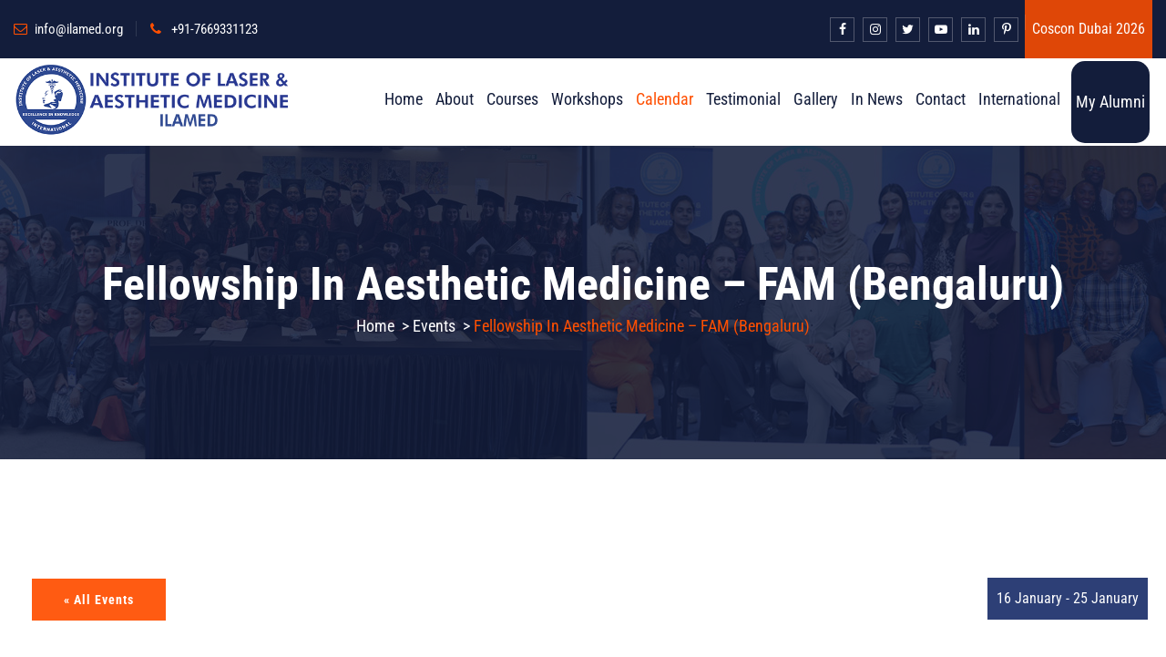

--- FILE ---
content_type: text/html; charset=UTF-8
request_url: https://www.ilamed.org/singal-course-calendar/fellowship-in-aesthetic-medicine-fam-bengaluru/
body_size: 56758
content:
<!DOCTYPE html>
<html lang="en" prefix="og: https://ogp.me/ns#" class="no-js">
<head>
	<meta charset="UTF-8">
	<link rel="profile" href="//gmpg.org/xfn/11">
	<meta name="viewport" content="width=device-width, initial-scale=1">
	<script id="lpData">
/* <![CDATA[ */
var lpData = {"site_url":"https:\/\/www.ilamed.org","user_id":"0","theme":"uniaro","lp_rest_url":"https:\/\/www.ilamed.org\/wp-json\/","nonce":"edd2e4bf0f","is_course_archive":"","courses_url":"https:\/\/www.ilamed.org\/courses\/","urlParams":[],"lp_version":"4.3.2.5","lp_rest_load_ajax":"https:\/\/www.ilamed.org\/wp-json\/lp\/v1\/load_content_via_ajax\/","ajaxUrl":"https:\/\/www.ilamed.org\/wp-admin\/admin-ajax.php","lpAjaxUrl":"https:\/\/www.ilamed.org\/lp-ajax-handle","coverImageRatio":"5.16","toast":{"gravity":"bottom","position":"center","duration":3000,"close":1,"stopOnFocus":1,"classPrefix":"lp-toast"},"i18n":[]};
/* ]]> */
</script>

		<style id="learn-press-custom-css"></style>
		








	<style></style>
	
<!-- Search Engine Optimization by Rank Math - https://rankmath.com/ -->
<title>Fellowship in Aesthetic Medicine - FAM (Bengaluru) - Aesthetic Training Center in Delhi, Aesthetic Courses in India: ILAMED</title>
<link data-rocket-prefetch href="https://www.gstatic.com" rel="dns-prefetch">
<link data-rocket-prefetch href="https://www.google-analytics.com" rel="dns-prefetch">
<link data-rocket-prefetch href="https://www.googletagmanager.com" rel="dns-prefetch">
<link data-rocket-prefetch href="https://connect.facebook.net" rel="dns-prefetch">
<link data-rocket-prefetch href="https://collectcdn.com" rel="dns-prefetch">
<link data-rocket-prefetch href="https://fonts.googleapis.com" rel="dns-prefetch">
<link data-rocket-prefetch href="https://www.google.com" rel="dns-prefetch">
<link data-rocket-preload as="style" href="https://fonts.googleapis.com/css?family=Roboto%20Condensed%3A300%2C300italic%2C400%2Citalic%2C700%2C700italic%7CArimo%3A400&#038;display=swap" rel="preload">
<link href="https://fonts.googleapis.com/css?family=Roboto%20Condensed%3A300%2C300italic%2C400%2Citalic%2C700%2C700italic%7CArimo%3A400&#038;display=swap" media="print" onload="this.media=&#039;all&#039;" rel="stylesheet">
<style id="wpr-usedcss">:root{--lp-container-max-width:1400px;--lp-cotainer-padding:1rem;--lp-primary-color:#ffb606;--lp-secondary-color:#442e66}.datepicker-dropdown:after,.datepicker-dropdown:before{content:'';border-top:0;display:inline-block;position:absolute}.datepicker{padding:4px;-webkit-border-radius:4px;-moz-border-radius:4px;border-radius:4px;direction:ltr}.datepicker-inline{width:220px}.datepicker-rtl{direction:rtl}.datepicker-rtl.dropdown-menu{left:auto}.datepicker-rtl table tr td span{float:right}.datepicker-dropdown{top:0;left:0}.datepicker-dropdown:before{border-left:7px solid transparent;border-right:7px solid transparent;border-bottom:7px solid rgba(0,0,0,.2)}.datepicker-dropdown:after{border-left:6px solid transparent;border-right:6px solid transparent;border-bottom:6px solid #fff}.datepicker-dropdown.datepicker-orient-left:before{left:6px}.datepicker-dropdown.datepicker-orient-left:after{left:7px}.datepicker-dropdown.datepicker-orient-right:before{right:6px}.datepicker-dropdown.datepicker-orient-right:after{right:7px}.datepicker-dropdown.datepicker-orient-bottom:before{top:-7px}.datepicker-dropdown.datepicker-orient-bottom:after{top:-6px}.datepicker-dropdown.datepicker-orient-top:before{bottom:-7px;border-bottom:0;border-top:7px solid #999}.datepicker-dropdown.datepicker-orient-top:after{bottom:-6px;border-bottom:0;border-top:6px solid #fff}.datepicker table{margin:0;-webkit-touch-callout:none;-webkit-user-select:none;-khtml-user-select:none;-moz-user-select:none;-ms-user-select:none;user-select:none}.datepicker td>button{-moz-border-radius:4px;-webkit-border-radius:4px;border-radius:4px;border:none;height:100%;text-align:center;width:100%}.datepicker table tr td button.day.focused,.datepicker table tr td button.day:hover{background:#eee;cursor:pointer}.datepicker table tr td button.new,.datepicker table tr td button.old,.datepicker table tr td span.new,.datepicker table tr td span.old,.datepicker-grid>button.new,.datepicker-grid>button.old{color:#999}.datepicker table tr td button.disabled,.datepicker table tr td button.disabled:hover,.datepicker table tr td span.disabled,.datepicker table tr td span.disabled:hover,.datepicker-grid>button:disabled{background:0 0;color:#999;cursor:default}.datepicker table tr td button.highlighted{background:#d9edf7;border-radius:0}.datepicker table tr td button.today,.datepicker table tr td button.today.disabled,.datepicker table tr td button.today.disabled:hover,.datepicker table tr td button.today:hover{background-color:#fde19a;background-image:-moz-linear-gradient(to bottom,#fdd49a,#fdf59a);background-image:-ms-linear-gradient(to bottom,#fdd49a,#fdf59a);background-image:-webkit-gradient(linear,0 0,0 100%,from(#fdd49a),to(#fdf59a));background-image:-webkit-linear-gradient(to bottom,#fdd49a,#fdf59a);background-image:-o-linear-gradient(to bottom,#fdd49a,#fdf59a);background-image:linear-gradient(to bottom,#fdd49a,#fdf59a);background-repeat:repeat-x;border-color:rgba(0,0,0,.1) rgba(0,0,0,.1) rgba(0,0,0,.25);color:#000}.datepicker table tr td button.today.active,.datepicker table tr td button.today.disabled,.datepicker table tr td button.today.disabled.active,.datepicker table tr td button.today.disabled.disabled,.datepicker table tr td button.today.disabled:active,.datepicker table tr td button.today.disabled:hover,.datepicker table tr td button.today.disabled:hover.active,.datepicker table tr td button.today.disabled:hover.disabled,.datepicker table tr td button.today.disabled:hover:active,.datepicker table tr td button.today.disabled:hover:hover,.datepicker table tr td button.today.disabled:hover[disabled],.datepicker table tr td button.today.disabled[disabled],.datepicker table tr td button.today:active,.datepicker table tr td button.today:hover,.datepicker table tr td button.today:hover.active,.datepicker table tr td button.today:hover.disabled,.datepicker table tr td button.today:hover:active,.datepicker table tr td button.today:hover:hover,.datepicker table tr td button.today:hover[disabled],.datepicker table tr td button.today[disabled]{background-color:#fdf59a}.datepicker table tr td button.today:hover:hover{color:#000}.datepicker table tr td button.today.active:hover{color:#fff}.datepicker table tr td button.range,.datepicker table tr td button.range.disabled,.datepicker table tr td button.range.disabled:hover,.datepicker table tr td button.range:hover{background:#eee;-webkit-border-radius:0;-moz-border-radius:0;border-radius:0}.datepicker table tr td button.range.today,.datepicker table tr td button.range.today.disabled,.datepicker table tr td button.range.today.disabled:hover,.datepicker table tr td button.range.today:hover{background-color:#f3d17a;background-image:-moz-linear-gradient(to bottom,#f3c17a,#f3e97a);background-image:-ms-linear-gradient(to bottom,#f3c17a,#f3e97a);background-image:-webkit-gradient(linear,0 0,0 100%,from(#f3c17a),to(#f3e97a));background-image:-webkit-linear-gradient(to bottom,#f3c17a,#f3e97a);background-image:-o-linear-gradient(to bottom,#f3c17a,#f3e97a);background-image:linear-gradient(to bottom,#f3c17a,#f3e97a);background-repeat:repeat-x;border-color:rgba(0,0,0,.1) rgba(0,0,0,.1) rgba(0,0,0,.25);-webkit-border-radius:0;-moz-border-radius:0;border-radius:0}.datepicker table tr td button.range.today.active,.datepicker table tr td button.range.today.disabled,.datepicker table tr td button.range.today.disabled.active,.datepicker table tr td button.range.today.disabled.disabled,.datepicker table tr td button.range.today.disabled:active,.datepicker table tr td button.range.today.disabled:hover,.datepicker table tr td button.range.today.disabled:hover.active,.datepicker table tr td button.range.today.disabled:hover.disabled,.datepicker table tr td button.range.today.disabled:hover:active,.datepicker table tr td button.range.today.disabled:hover:hover,.datepicker table tr td button.range.today.disabled:hover[disabled],.datepicker table tr td button.range.today.disabled[disabled],.datepicker table tr td button.range.today:active,.datepicker table tr td button.range.today:hover,.datepicker table tr td button.range.today:hover.active,.datepicker table tr td button.range.today:hover.disabled,.datepicker table tr td button.range.today:hover:active,.datepicker table tr td button.range.today:hover:hover,.datepicker table tr td button.range.today:hover[disabled],.datepicker table tr td button.range.today[disabled]{background-color:#f3e97a}.datepicker table tr td button.selected,.datepicker table tr td button.selected.disabled,.datepicker table tr td button.selected.disabled:hover,.datepicker table tr td button.selected:hover{background-color:#9e9e9e;background-image:-moz-linear-gradient(to bottom,#b3b3b3,grey);background-image:-ms-linear-gradient(to bottom,#b3b3b3,grey);background-image:-webkit-gradient(linear,0 0,0 100%,from(#b3b3b3),to(grey));background-image:-webkit-linear-gradient(to bottom,#b3b3b3,grey);background-image:-o-linear-gradient(to bottom,#b3b3b3,grey);background-image:linear-gradient(to bottom,#b3b3b3,grey);background-repeat:repeat-x;border-color:rgba(0,0,0,.1) rgba(0,0,0,.1) rgba(0,0,0,.25);color:#fff;text-shadow:0 -1px 0 rgba(0,0,0,.25)}.datepicker table tr td button.selected.active,.datepicker table tr td button.selected.disabled,.datepicker table tr td button.selected.disabled.active,.datepicker table tr td button.selected.disabled.disabled,.datepicker table tr td button.selected.disabled:active,.datepicker table tr td button.selected.disabled:hover,.datepicker table tr td button.selected.disabled:hover.active,.datepicker table tr td button.selected.disabled:hover.disabled,.datepicker table tr td button.selected.disabled:hover:active,.datepicker table tr td button.selected.disabled:hover:hover,.datepicker table tr td button.selected.disabled:hover[disabled],.datepicker table tr td button.selected.disabled[disabled],.datepicker table tr td button.selected:active,.datepicker table tr td button.selected:hover,.datepicker table tr td button.selected:hover.active,.datepicker table tr td button.selected:hover.disabled,.datepicker table tr td button.selected:hover:active,.datepicker table tr td button.selected:hover:hover,.datepicker table tr td button.selected:hover[disabled],.datepicker table tr td button.selected[disabled]{background-color:grey}.datepicker table tr td button.active,.datepicker table tr td button.active.disabled,.datepicker table tr td button.active.disabled:hover,.datepicker table tr td button.active:hover,.datepicker table tr td span.active,.datepicker table tr td span.active.disabled,.datepicker table tr td span.active.disabled:hover,.datepicker table tr td span.active:hover,.datepicker-grid>button.active,.datepicker-grid>button.active:hover{background-color:#006dcc;background-image:-moz-linear-gradient(to bottom,#08c,#04c);background-image:-ms-linear-gradient(to bottom,#08c,#04c);background-image:-webkit-gradient(linear,0 0,0 100%,from(#08c),to(#04c));background-image:-webkit-linear-gradient(to bottom,#08c,#04c);background-image:-o-linear-gradient(to bottom,#08c,#04c);background-image:linear-gradient(to bottom,#08c,#04c);background-repeat:repeat-x;border-color:rgba(0,0,0,.1) rgba(0,0,0,.1) rgba(0,0,0,.25);color:#fff;text-shadow:0 -1px 0 rgba(0,0,0,.25)}.datepicker table tr td button.active.active,.datepicker table tr td button.active.disabled,.datepicker table tr td button.active.disabled.active,.datepicker table tr td button.active.disabled.disabled,.datepicker table tr td button.active.disabled:active,.datepicker table tr td button.active.disabled:hover,.datepicker table tr td button.active.disabled:hover.active,.datepicker table tr td button.active.disabled:hover.disabled,.datepicker table tr td button.active.disabled:hover:active,.datepicker table tr td button.active.disabled:hover:hover,.datepicker table tr td button.active.disabled:hover[disabled],.datepicker table tr td button.active.disabled[disabled],.datepicker table tr td button.active:active,.datepicker table tr td button.active:hover,.datepicker table tr td button.active:hover.active,.datepicker table tr td button.active:hover.disabled,.datepicker table tr td button.active:hover:active,.datepicker table tr td button.active:hover:hover,.datepicker table tr td button.active:hover[disabled],.datepicker table tr td button.active[disabled]{background-color:#04c}.datepicker table tr td span{display:block;width:23%;height:54px;line-height:54px;float:left;margin:1%;cursor:pointer;-webkit-border-radius:4px;-moz-border-radius:4px;border-radius:4px}.datepicker .datepicker-switch:hover,.datepicker .next:hover,.datepicker .prev:hover,.datepicker table tr td span.focused,.datepicker table tr td span:hover,.datepicker-grid>button.focused,.datepicker-grid>button:hover{background:#eee}.datepicker-grid{display:grid;grid-template-columns:repeat(4,minmax(0,1fr));gap:4px;padding:4px}.datepicker-grid>button{display:flex;align-items:center;justify-content:center;width:100%;height:100%;min-height:54px;cursor:pointer;-webkit-border-radius:4px;-moz-border-radius:4px;border-radius:4px;background:0 0;border:none;padding:0;margin:0;-webkit-box-sizing:border-box;-moz-box-sizing:border-box;box-sizing:border-box;font:inherit;color:inherit;text-align:center}.datepicker table tr td span.active.active,.datepicker table tr td span.active.disabled,.datepicker table tr td span.active.disabled.active,.datepicker table tr td span.active.disabled.disabled,.datepicker table tr td span.active.disabled:active,.datepicker table tr td span.active.disabled:hover,.datepicker table tr td span.active.disabled:hover.active,.datepicker table tr td span.active.disabled:hover.disabled,.datepicker table tr td span.active.disabled:hover:active,.datepicker table tr td span.active.disabled:hover:hover,.datepicker table tr td span.active.disabled:hover[disabled],.datepicker table tr td span.active.disabled[disabled],.datepicker table tr td span.active:active,.datepicker table tr td span.active:hover,.datepicker table tr td span.active:hover.active,.datepicker table tr td span.active:hover.disabled,.datepicker table tr td span.active:hover:active,.datepicker table tr td span.active:hover:hover,.datepicker table tr td span.active:hover[disabled],.datepicker table tr td span.active[disabled]{background-color:#04c}.datepicker-grid>.century,.datepicker-grid>.decade,.datepicker-grid>.month,.datepicker-grid>.year{width:auto}.datepicker .datepicker-switch{width:145px}.datepicker .datepicker-switch button,.datepicker .next button,.datepicker .prev button{cursor:pointer}.datepicker .next.disabled,.datepicker .prev.disabled{visibility:hidden}.datepicker .cw{font-size:10px;width:12px;padding:0 2px 0 5px;vertical-align:middle}.input-daterange input{text-align:center}.input-daterange input:first-child{-webkit-border-radius:3px 0 0 3px;-moz-border-radius:3px 0 0 3px;border-radius:3px 0 0 3px}.input-daterange input:last-child{-webkit-border-radius:0 3px 3px 0;-moz-border-radius:0 3px 3px 0;border-radius:0 3px 3px 0}.datepicker.dropdown-menu{position:absolute;top:100%;left:0;z-index:1000;float:left;display:none;min-width:160px;list-style:none;background-color:#fff;border:1px solid rgba(0,0,0,.2);-webkit-border-radius:5px;-moz-border-radius:5px;border-radius:5px;-webkit-box-shadow:0 5px 10px rgba(0,0,0,.2);-moz-box-shadow:0 5px 10px rgba(0,0,0,.2);box-shadow:0 5px 10px rgba(0,0,0,.2);-webkit-background-clip:padding-box;-moz-background-clip:padding;background-clip:padding-box;color:#333;font-size:13px;line-height:20px}.tribe-common{-webkit-font-smoothing:antialiased;-moz-osx-font-smoothing:grayscale;font-smoothing:antialiased}.tribe-common *{box-sizing:border-box}.tribe-common aside,.tribe-common figure,.tribe-common footer,.tribe-common header,.tribe-common main,.tribe-common menu,.tribe-common nav{display:block}.tribe-common svg:not(:root){overflow:hidden}.tribe-common audio,.tribe-common canvas,.tribe-common progress,.tribe-common video{display:inline-block}.tribe-common audio:not([controls]){display:none;height:0}.tribe-common progress{vertical-align:initial}.tribe-common [hidden],.tribe-common template{display:none}.tribe-common button,.tribe-common input,.tribe-common select,.tribe-common textarea{box-sizing:border-box;margin:0}.tribe-common input[type=number]::-webkit-inner-spin-button,.tribe-common input[type=number]::-webkit-outer-spin-button{height:auto}.tribe-common legend{color:inherit;display:table;max-width:100%;white-space:normal}.tribe-common textarea{overflow:auto;resize:none}.tribe-common button,.tribe-common input[type=button],.tribe-common input[type=reset],.tribe-common input[type=submit]{cursor:pointer;overflow:visible}.tribe-common button[disabled],.tribe-common input[disabled]{cursor:default}.tribe-common button::-moz-focus-inner,.tribe-common input::-moz-focus-inner{border:0;padding:0}.tribe-common a,.tribe-common abbr,.tribe-common address,.tribe-common aside,.tribe-common audio,.tribe-common b,.tribe-common canvas,.tribe-common center,.tribe-common code,.tribe-common dd,.tribe-common div,.tribe-common dl,.tribe-common em,.tribe-common embed,.tribe-common fieldset,.tribe-common figure,.tribe-common footer,.tribe-common form,.tribe-common h1,.tribe-common h2,.tribe-common h3,.tribe-common h4,.tribe-common h5,.tribe-common h6,.tribe-common header,.tribe-common i,.tribe-common iframe,.tribe-common img,.tribe-common label,.tribe-common legend,.tribe-common li,.tribe-common main,.tribe-common menu,.tribe-common nav,.tribe-common object,.tribe-common ol,.tribe-common p,.tribe-common s,.tribe-common span,.tribe-common strong,.tribe-common table,.tribe-common tbody,.tribe-common td,.tribe-common tfoot,.tribe-common thead,.tribe-common time,.tribe-common tr,.tribe-common ul,.tribe-common var,.tribe-common video{border:0;margin:0;padding:0}.tribe-common ol,.tribe-common ul{list-style:none}.tribe-common img{border-style:none;height:auto;-ms-interpolation-mode:bicubic;max-width:100%}.tribe-common embed,.tribe-common iframe,.tribe-common video{max-height:100%;max-width:100%}.tribe-common a{cursor:pointer}.tribe-common button{padding:0}.single-tribe_events .tribe-common-a11y-hidden,.tribe-common .tribe-common-a11y-hidden{display:none!important;visibility:hidden}.single-tribe_events .tribe-common-a11y-visual-hide,.tribe-common .tribe-common-a11y-visual-hide{border:0;clip:rect(0 0 0 0);height:1px;margin:-1px;overflow:hidden;padding:0;position:absolute;width:1px}.tribe-common .tribe-common-c-btn-border,.tribe-common a.tribe-common-c-btn-border{padding:11px 20px;width:100%}.tribe-common .tribe-common-c-svgicon__svg-fill{fill:currentcolor}.tooltipster-base{display:flex;pointer-events:none;position:absolute}.tooltipster-box{flex:1 1 auto}.tooltipster-content{box-sizing:border-box;max-height:100%;max-width:100%;overflow:auto}.tooltipster-ruler{bottom:0;left:0;overflow:hidden;position:fixed;right:0;top:0;visibility:hidden}.tooltipster-sidetip .tooltipster-box{background:#565656;border:2px solid #000;border-radius:4px}.tooltipster-sidetip.tooltipster-bottom .tooltipster-box{margin-top:8px}.tooltipster-sidetip.tooltipster-left .tooltipster-box{margin-right:8px}.tooltipster-sidetip.tooltipster-right .tooltipster-box{margin-left:8px}.tooltipster-sidetip.tooltipster-top .tooltipster-box{margin-bottom:8px}.tooltipster-sidetip .tooltipster-content{color:#fff;line-height:18px;padding:6px 14px}.tooltipster-sidetip .tooltipster-arrow{overflow:hidden;position:absolute}.tooltipster-sidetip.tooltipster-bottom .tooltipster-arrow{height:10px;margin-left:-10px;top:0;width:20px}.tooltipster-sidetip.tooltipster-left .tooltipster-arrow{height:20px;margin-top:-10px;right:0;top:0;width:10px}.tooltipster-sidetip.tooltipster-right .tooltipster-arrow{height:20px;margin-top:-10px;left:0;top:0;width:10px}.tooltipster-sidetip.tooltipster-top .tooltipster-arrow{bottom:0;height:10px;margin-left:-10px;width:20px}.tooltipster-sidetip .tooltipster-arrow-background,.tooltipster-sidetip .tooltipster-arrow-border{height:0;position:absolute;width:0}.tooltipster-sidetip .tooltipster-arrow-background{border:10px solid transparent}.tooltipster-sidetip.tooltipster-bottom .tooltipster-arrow-background{border-bottom-color:#565656;left:0;top:3px}.tooltipster-sidetip.tooltipster-left .tooltipster-arrow-background{border-left-color:#565656;left:-3px;top:0}.tooltipster-sidetip.tooltipster-right .tooltipster-arrow-background{border-right-color:#565656;left:3px;top:0}.tooltipster-sidetip.tooltipster-top .tooltipster-arrow-background{border-top-color:#565656;left:0;top:-3px}.tooltipster-sidetip .tooltipster-arrow-border{border:10px solid transparent;left:0;top:0}.tooltipster-sidetip.tooltipster-bottom .tooltipster-arrow-border{border-bottom-color:#000}.tooltipster-sidetip.tooltipster-left .tooltipster-arrow-border{border-left-color:#000}.tooltipster-sidetip.tooltipster-right .tooltipster-arrow-border{border-right-color:#000}.tooltipster-sidetip.tooltipster-top .tooltipster-arrow-border{border-top-color:#000}.tooltipster-sidetip .tooltipster-arrow-uncropped{position:relative}.tooltipster-sidetip.tooltipster-bottom .tooltipster-arrow-uncropped{top:-10px}.tooltipster-sidetip.tooltipster-right .tooltipster-arrow-uncropped{left:-10px}.tribe-events .datepicker{margin-top:var(--tec-spacer-1);padding:0 var(--tec-spacer-3) var(--tec-spacer-3)}.tribe-events .datepicker table{border-collapse:collapse;table-layout:fixed}.tribe-events .datepicker .datepicker-switch,.tribe-events .datepicker .next,.tribe-events .datepicker .prev{padding:var(--tec-spacer-4) 0;vertical-align:middle}.tribe-events .datepicker .datepicker-months td,.tribe-events .datepicker .datepicker-years td{padding:0}.tribe-events .datepicker .datepicker-months .datepicker-switch,.tribe-events .datepicker .datepicker-months .next,.tribe-events .datepicker .datepicker-months .prev,.tribe-events .datepicker .datepicker-years .datepicker-switch,.tribe-events .datepicker .datepicker-years .next,.tribe-events .datepicker .datepicker-years .prev{padding:var(--tec-spacer-4) 0 var(--tec-spacer-1)}.tribe-events .datepicker .day{padding:11px 0;width:48px}.tribe-events .datepicker .month,.tribe-events .datepicker .year{height:auto;margin:0;padding:15px 0}.single-tribe_events .tribe-events-c-subscribe-dropdown__container,.tribe-events .tribe-events-c-subscribe-dropdown__container{display:flex;flex-flow:column;justify-content:flex-end}.single-tribe_events .tribe-events-c-subscribe-dropdown,.tribe-events .tribe-events-c-subscribe-dropdown{font-size:var(--tec-font-size-2);margin:var(--tec-spacer-7) 0}.single-tribe_events .tribe-events-c-subscribe-dropdown .tribe-events-c-subscribe-dropdown__button,.tribe-events .tribe-events-c-subscribe-dropdown .tribe-events-c-subscribe-dropdown__button{position:relative}.single-tribe_events .tribe-events-c-subscribe-dropdown .tribe-events-c-subscribe-dropdown__button-icon,.tribe-events .tribe-events-c-subscribe-dropdown .tribe-events-c-subscribe-dropdown__button-icon{display:inline-block;height:6px;margin-left:var(--tec-spacer-1);vertical-align:middle;width:10px}.single-tribe_events .tribe-events-c-subscribe-dropdown .tribe-events-c-subscribe-dropdown__export-icon,.tribe-events .tribe-events-c-subscribe-dropdown .tribe-events-c-subscribe-dropdown__export-icon{height:16px}.single-tribe_events .tribe-events-c-subscribe-dropdown .tribe-events-c-subscribe-dropdown__content,.tribe-events .tribe-events-c-subscribe-dropdown .tribe-events-c-subscribe-dropdown__content{display:none}.single-tribe_events .tribe-events-c-subscribe-dropdown .tribe-events-c-subscribe-dropdown__content.tribe-events-c-subscribe-dropdown__content--show,.tribe-events .tribe-events-c-subscribe-dropdown .tribe-events-c-subscribe-dropdown__content.tribe-events-c-subscribe-dropdown__content--show{display:block}.single-tribe_events .tribe-events-c-subscribe-dropdown .tribe-events-c-subscribe-dropdown__button-icon--rotate,.tribe-events .tribe-events-c-subscribe-dropdown .tribe-events-c-subscribe-dropdown__button-icon--rotate{transform:rotate(180deg)}.single-tribe_events .tribe-events-c-subscribe-dropdown .tribe-events-c-subscribe-dropdown__list,.tribe-events .tribe-events-c-subscribe-dropdown .tribe-events-c-subscribe-dropdown__list{list-style:none;padding:var(--tec-spacer-1);transform:translateY(var(--tec-spacer-1));width:auto;z-index:var(--tec-z-index-dropdown)}.single-tribe_events .tribe-events-c-subscribe-dropdown .tribe-events-c-subscribe-dropdown__list-item,.tribe-events .tribe-events-c-subscribe-dropdown .tribe-events-c-subscribe-dropdown__list-item{border-radius:var(--tec-border-radius-default);padding:var(--tec-spacer-0);text-align:left}.single-tribe_events .tribe-events-c-subscribe-dropdown .tribe-events-c-subscribe-dropdown__list-item a,.tribe-events .tribe-events-c-subscribe-dropdown .tribe-events-c-subscribe-dropdown__list-item a{display:inline-block;padding:0 var(--tec-spacer-3);width:100%}.single-tribe_events .tribe-events-c-subscribe-dropdown .tribe-events-c-subscribe-dropdown__button--active+.tribe-events-c-subscribe-dropdown__content,.tribe-events .tribe-events-c-subscribe-dropdown .tribe-events-c-subscribe-dropdown__button--active+.tribe-events-c-subscribe-dropdown__content{display:block}.single-tribe_events .tribe-events-c-subscribe-dropdown .tribe-events-c-subscribe-dropdown__button--active .tribe-events-c-subscribe-dropdown__button-icon,.tribe-events .tribe-events-c-subscribe-dropdown .tribe-events-c-subscribe-dropdown__button--active .tribe-events-c-subscribe-dropdown__button-icon{transform:rotate(180deg)}.tribe-events .tribe-events-view-loader{align-items:flex-start;background-color:var(--tec-color-background-transparent);bottom:0;display:flex;justify-content:center;left:0;position:absolute;right:0;top:0;z-index:var(--tec-z-index-spinner-container)}.tooltipster-base.tribe-events-tooltip-theme{height:auto!important;max-width:254px;padding:var(--tec-spacer-5)}.tooltipster-base.tribe-events-tooltip-theme .tooltipster-box{margin:0}.tooltipster-base.tribe-events-tooltip-theme .tooltipster-box .tooltipster-content{padding:0;word-break:break-word}.tooltipster-base.tribe-events-tooltip-theme .tooltipster-arrow{display:none}.tribe-events .tribe-events-calendar-month-mobile-events__mobile-day--show{display:block}:root{--tec-border-radius-default:4px;--tec-border-width-week-event:2px;--tec-box-shadow-default:0 2px 5px 0 var(--tec-color-box-shadow);--tec-box-shadow-tooltip:0 2px 12px 0 var(--tec-color-box-shadow);--tec-box-shadow-card:0 1px 6px 2px var(--tec-color-box-shadow);--tec-box-shadow-multiday:16px 6px 6px -2px var(--tec-color-box-shadow-secondary);--tec-form-color-background:var(--tec-color-background);--tec-form-color-border-default:var(--tec-color-text-primary);--tec-form-color-border-active:var(--tec-color-accent-secondary);--tec-form-color-border-secondary:var(--tec-color-border-tertiary);--tec-form-color-accent-primary:var(--tec-color-accent-primary);--tec-form-box-shadow-default:var(--tec-box-shadow-default);--tec-opacity-background:0.07;--tec-opacity-select-highlighted:0.3;--tec-opacity-icon-hover:0.8;--tec-opacity-icon-active:0.9;--tec-opacity-default:1;--tec-outline-width-default:2px;--tec-outline-style-default:solid;--tec-outline-color-default:var(--tec-color-border-active,#1a202c);--tec-outline-offset-default:2px;--tec-outline-active-default:var(--tec-outline-width-default) var(--tec-outline-style-default) var(--tec-outline-color-default);--tec-transition:all 0.2s ease;--tec-transition-background-color:background-color 0.2s ease;--tec-transition-color-border-color:color 0.2s ease,border-color 0.2s ease;--tec-transition-transform:transform 0.2s ease;--tec-transition-border-color:border-color 0.2s ease;--tec-transition-color:color 0.2s ease;--tec-transition-opacity:opacity 0.2s ease;--tec-font-family-sans-serif:"Helvetica Neue",Helvetica,-apple-system,BlinkMacSystemFont,Roboto,Arial,sans-serif;--tec-font-weight-regular:400;--tec-font-weight-bold:700;--tec-font-size-0:11px;--tec-font-size-1:12px;--tec-font-size-2:14px;--tec-font-size-3:16px;--tec-font-size-4:18px;--tec-font-size-5:20px;--tec-font-size-6:22px;--tec-font-size-7:24px;--tec-font-size-8:28px;--tec-font-size-9:32px;--tec-font-size-10:42px;--tec-line-height-0:1.38;--tec-line-height-1:1.42;--tec-line-height-2:1.5;--tec-line-height-3:1.62}.tribe-common figure{line-height:0}.tribe-common a{background-color:initial;-webkit-text-decoration-skip:objects}.tribe-common abbr[title]{border-bottom:none;text-decoration:underline;-webkit-text-decoration:underline dotted;text-decoration:underline dotted}.tribe-common code{font-family:monospace;font-size:1em}.tribe-common b,.tribe-common strong{font-weight:inherit;font-weight:bolder}.tribe-common button,.tribe-common input[type=button],.tribe-common input[type=email],.tribe-common input[type=reset],.tribe-common input[type=search],.tribe-common input[type=submit],.tribe-common input[type=text],.tribe-common input[type=url],.tribe-common textarea{appearance:none}.tribe-common button,.tribe-common input,.tribe-common optgroup,.tribe-common select,.tribe-common textarea{color:inherit;font:inherit;-webkit-font-smoothing:antialiased;line-height:normal}.tribe-common button,.tribe-common input,.tribe-common select,.tribe-common textarea{border-radius:0;outline:0}.tribe-common select:-moz-focusring{color:#0000;text-shadow:0 0 0 #000}.tribe-common optgroup{font-weight:700}.tribe-common h1,.tribe-common h2,.tribe-common h3,.tribe-common h4,.tribe-common h5,.tribe-common h6,.tribe-common p{font-weight:400;text-rendering:optimizelegibility}.tribe-common a,.tribe-common a:active,.tribe-common a:focus,.tribe-common a:hover,.tribe-common a:visited{color:var(--tec-color-text-primary);outline:0;-webkit-text-decoration:none;text-decoration:none}.tribe-common a:focus{outline:auto}.site-footer .widget-area .tribe-common a{box-shadow:none}.site-footer .widget-area .tribe-common a:focus,.site-footer .widget-area .tribe-common a:hover{box-shadow:none;color:var(--tec-color-text-primary)}.tribe-common button{border:none}.tribe-common button,.tribe-common button:focus,.tribe-common button:hover{background-color:initial;background-image:none}.tribe-common .tribe-common-c-btn-border,.tribe-common a.tribe-common-c-btn-border{background:#0000;border:0;border-radius:0;color:var(--tec-color-text-primary);color:inherit;cursor:pointer;display:inline-block;font-family:var(--tec-font-family-sans-serif);font-size:var(--tec-font-size-2);font-weight:var(--tec-font-weight-regular);font-weight:var(--tec-font-weight-bold);height:auto;line-height:var(--tec-line-height-3);outline:0;padding:0;-webkit-text-decoration:none;text-decoration:none;width:auto}.tribe-common .tribe-common-c-btn-border:active,.tribe-common .tribe-common-c-btn-border:focus,.tribe-common .tribe-common-c-btn-border:hover,.tribe-common a.tribe-common-c-btn-border:active,.tribe-common a.tribe-common-c-btn-border:focus,.tribe-common a.tribe-common-c-btn-border:hover{background:#0000;color:inherit}.tribe-common .tribe-common-c-btn-border,.tribe-common a.tribe-common-c-btn-border{background-color:var(--tec-color-background);border:1px solid var(--tec-color-accent-primary);border-radius:var(--tec-border-radius-default);color:var(--tec-color-button-primary);padding:11px 20px;text-align:center;transition:var(--tec-transition);width:100%}.tribe-common .tribe-common-c-btn-border:focus,.tribe-common .tribe-common-c-btn-border:hover,.tribe-common a.tribe-common-c-btn-border:focus,.tribe-common a.tribe-common-c-btn-border:hover{background-color:var(--tec-color-accent-primary);color:var(--tec-color-background)}.tribe-common .tribe-common-c-btn-border:active,.tribe-common a.tribe-common-c-btn-border:active{opacity:.9}.tribe-common .tribe-common-c-svgicon{color:var(--tec-color-accent-primary)}.tribe-common .tribe-common-c-svgicon__svg-fill{fill:var(--tec-color-icon-active)}:root{--tec-color-text-events-title-day:var(--tec-color-text-events-title);--tec-color-text-events-title-latest-past:var(--tec-color-text-events-title);--tec-color-text-event-title-list:var(--tec-color-text-events-title);--tec-color-text-events-title-month-multiday:var(--tec-color-text-events-title);--tec-color-text-events-title-widget-list:var(--tec-color-text-events-title);--tec-color-text-secondary-event-date-month:var(--tec-color-text-secondary-event-date);--tec-color-text-secondary-event-date-month-mobile:var(--tec-color-text-secondary-event-date-month);--tec-color-text-day-of-week-month:var(--tec-color-text-secondary);--tec-color-day-marker-month:var(--tec-color-text-primary);--tec-color-day-marker-month-hover:var(--tec-color-text-primary-hover);--tec-color-day-marker-month-active:var(--tec-color-text-primary-active);--tec-color-day-marker-current-month:var(--tec-color-day-marker-month);--tec-color-day-marker-current-month-hover:var(--tec-color-day-marker-month-hover);--tec-color-day-marker-current-month-active:var(--tec-color-day-marker-month-active);--tec-color-day-marker-past-month:var(--tec-color-text-primary);--tec-color-day-marker-past-month-hover:var(--tec-color-day-marker-past-month);--tec-color-day-marker-past-month-active:var(--tec-color-day-marker-past-month);--tec-color-text-day-of-week-week:var(--tec-color-text-secondary);--tec-border-radius-month-multiday:9.5px;--tec-color-border-secondary-month-grid:var(--tec-color-border-secondary);--tec-color-border-active-month-grid-hover:var(--tec-color-border-active);--tec-color-background-month-grid:#0000;--tec-events-border-radius-pill:1em;--tec-events-border-radius-circle:50%;--tec-color-background-tooltip:var(--tec-color-background);--tec-color-text-events-bar-input:var(--tec-color-text-primary);--tec-color-text-events-bar-input-placeholder:var(--tec-color-text-secondary);--tec-opacity-events-bar-input-placeholder:var(--tec-opacity-default);--tec-color-border-events-bar:var(--tec-color-border-secondary);--tec-color-background-events-bar:var(--tec-color-background);--tec-color-background-view-selector:var(--tec-color-background-events-bar);--tec-color-background-view-selector-tabs:var(--tec-color-background-view-selector);--tec-color-background-view-selector-list-item-hover:var(--tec-color-background-secondary);--tec-color-background-subscribe-list-item-hover:var(--tec-color-background-secondary);--tec-color-text-view-selector-list-item:var(--tec-color-text-primary);--tec-color-text-view-selector-list-item-hover:var(--tec-color-accent-secondary-hover);--tec-color-background-search-container:var(--tec-color-background-events-bar);--tec-color-text-events-bar-submit-button:var(--tec-color-background);--tec-color-text-events-bar-submit-button-active:var(--tec-color-text-events-bar-submit-button);--tec-color-text-events-bar-submit-button-hover:var(--tec-color-text-events-bar-submit-button);--tec-color-background-events-bar-submit-button:var(--tec-color-button-primary);--tec-color-background-events-bar-submit-button-hover:var(--tec-color-button-primary-hover);--tec-color-background-events-bar-submit-button-active:var(--tec-color-button-primary-active);--tec-color-icon-events-bar:var(--tec-color-icon-primary);--tec-color-icon-events-bar-active:var(--tec-color-icon-active);--tec-color-icon-events-bar-hover:var(--tec-color-icon-hover);--tec-color-category-text:var(--tec-color-text-primary);--tec-color-category-legend-default-1:var(--tec-color-accent-primary);--tec-color-category-legend-default-2:#58c200;--tec-color-category-legend-default-3:#b433ff;--tec-color-category-legend-default-4:#f20000;--tec-color-category-legend-default-5:#ffd333}.tribe-events .datepicker{background-color:var(--tec-color-background);border:1px solid var(--tec-color-border-default);border-radius:var(--tec-border-radius-default);box-shadow:var(--tec-box-shadow-tooltip)}.tribe-events .datepicker:after,.tribe-events .datepicker:before{content:none}.tribe-events .datepicker .datepicker-switch:active,.tribe-events .datepicker .datepicker-switch:focus,.tribe-events .datepicker .datepicker-switch:hover,.tribe-events .datepicker .next:active,.tribe-events .datepicker .next:focus,.tribe-events .datepicker .next:hover,.tribe-events .datepicker .prev:active,.tribe-events .datepicker .prev:focus,.tribe-events .datepicker .prev:hover{background-color:var(--tec-color-background)}.tribe-events .datepicker .datepicker-switch{color:var(--tec-color-text-primary);font-family:var(--tec-font-family-sans-serif);font-size:var(--tec-font-size-3);font-weight:var(--tec-font-weight-regular);line-height:var(--tec-line-height-3)}.tribe-events .datepicker .datepicker-switch:focus,.tribe-events .datepicker .datepicker-switch:hover{color:var(--tec-color-accent-secondary-hover)}.tribe-events .datepicker .datepicker-switch:active{color:var(--tec-color-accent-secondary-active)}.tribe-events .datepicker .day{color:var(--tec-color-text-primary);font-family:var(--tec-font-family-sans-serif);font-weight:var(--tec-font-weight-regular)}.tribe-events .datepicker .day{font-size:var(--tec-font-size-3);line-height:var(--tec-line-height-3)}.tribe-events .datepicker .month,.tribe-events .datepicker .year{color:var(--tec-color-text-primary);font-family:var(--tec-font-family-sans-serif);font-size:var(--tec-font-size-1);font-weight:var(--tec-font-weight-regular);line-height:var(--tec-line-height-0)}.tribe-events .datepicker .past{color:var(--tec-color-text-primary-light)}.tribe-events .datepicker .day,.tribe-events .datepicker .month,.tribe-events .datepicker .year{border-radius:var(--tec-border-radius-default)}.tribe-events .datepicker .day:hover,.tribe-events .datepicker .month:hover,.tribe-events .datepicker .year:hover{background:var(--tec-color-background-secondary-datepicker)}.tribe-events .datepicker .day.focused,.tribe-events .datepicker .day:focus,.tribe-events .datepicker .month.focused,.tribe-events .datepicker .month:focus,.tribe-events .datepicker .year.focused,.tribe-events .datepicker .year:focus{background:var(--tec-color-background-secondary-datepicker);outline:var(--tec-outline-active-default);outline-offset:var(--tec-outline-offset-default)}.tribe-events .datepicker .day.current,.tribe-events .datepicker .month.current,.tribe-events .datepicker .year.current{background:var(--tec-color-accent-primary-background-datepicker);border-radius:var(--tec-border-radius-default);color:var(--tec-color-accent-primary);position:relative}.tribe-events .datepicker .day.current:before,.tribe-events .datepicker .month.current:before,.tribe-events .datepicker .year.current:before{border:1px solid var(--tec-color-accent-primary);border-radius:var(--tec-border-radius-default);bottom:0;content:"";left:0;position:absolute;right:0;top:0}.tribe-events .datepicker .day.current:hover,.tribe-events .datepicker .month.current:hover,.tribe-events .datepicker .year.current:hover{background:var(--tec-color-accent-primary-background-datepicker)}.tribe-events .datepicker .day.current.focused,.tribe-events .datepicker .day.current:focus,.tribe-events .datepicker .month.current.focused,.tribe-events .datepicker .month.current:focus,.tribe-events .datepicker .year.current.focused,.tribe-events .datepicker .year.current:focus{background:var(--tec-color-accent-primary-background-datepicker);outline:var(--tec-outline-active-default);outline-offset:var(--tec-outline-offset-default)}.tribe-events .datepicker .day.current.focused:before,.tribe-events .datepicker .day.current:focus:before,.tribe-events .datepicker .month.current.focused:before,.tribe-events .datepicker .month.current:focus:before,.tribe-events .datepicker .year.current.focused:before,.tribe-events .datepicker .year.current:focus:before{border:1px solid var(--tec-outline-color-default);box-shadow:inset 0 0 0 1px var(--tec-color-accent-primary)}.tribe-events .datepicker .day.active,.tribe-events .datepicker .day.active:hover,.tribe-events .datepicker .month.active,.tribe-events .datepicker .month.active:hover,.tribe-events .datepicker .year.active,.tribe-events .datepicker .year.active:hover{background:var(--tec-color-accent-primary);color:var(--tec-color-background);text-shadow:none}.tribe-events .datepicker .day.active.focused,.tribe-events .datepicker .day.active:focus,.tribe-events .datepicker .month.active.focused,.tribe-events .datepicker .month.active:focus,.tribe-events .datepicker .year.active.focused,.tribe-events .datepicker .year.active:focus{background:var(--tec-color-accent-primary);color:var(--tec-color-background);outline:var(--tec-outline-active-default);outline-offset:var(--tec-outline-offset-default);text-shadow:none}.admin-bar .tribe-events .datepicker{margin-top:var(--tec-spacer-1)}.tribe-events .tribe-events-c-events-bar__search-button--active:before{display:block}.single-tribe_events .tribe-events-c-subscribe-dropdown .tribe-events-c-subscribe-dropdown__button.tribe-events-c-subscribe-dropdown__button--active,.single-tribe_events .tribe-events-c-subscribe-dropdown .tribe-events-c-subscribe-dropdown__button:focus,.single-tribe_events .tribe-events-c-subscribe-dropdown .tribe-events-c-subscribe-dropdown__button:focus-within,.single-tribe_events .tribe-events-c-subscribe-dropdown .tribe-events-c-subscribe-dropdown__button:hover,.tribe-events .tribe-events-c-subscribe-dropdown .tribe-events-c-subscribe-dropdown__button.tribe-events-c-subscribe-dropdown__button--active,.tribe-events .tribe-events-c-subscribe-dropdown .tribe-events-c-subscribe-dropdown__button:focus,.tribe-events .tribe-events-c-subscribe-dropdown .tribe-events-c-subscribe-dropdown__button:focus-within,.tribe-events .tribe-events-c-subscribe-dropdown .tribe-events-c-subscribe-dropdown__button:hover{background-color:var(--tec-color-accent-primary);color:var(--tec-color-background)}.single-tribe_events .tribe-events-c-subscribe-dropdown .tribe-events-c-subscribe-dropdown__button button,.tribe-events .tribe-events-c-subscribe-dropdown .tribe-events-c-subscribe-dropdown__button button{background:#0000}.single-tribe_events .tribe-events-c-subscribe-dropdown .tribe-events-c-subscribe-dropdown__button-text,.single-tribe_events .tribe-events-c-subscribe-dropdown button.tribe-events-c-subscribe-dropdown__button-text,.tribe-events .tribe-events-c-subscribe-dropdown .tribe-events-c-subscribe-dropdown__button-text,.tribe-events .tribe-events-c-subscribe-dropdown button.tribe-events-c-subscribe-dropdown__button-text{background-color:initial;background-image:none;border:none;border-radius:0;box-shadow:none;color:currentcolor;cursor:pointer;font-size:inherit;padding:0;text-shadow:none}.single-tribe_events .tribe-events-c-subscribe-dropdown .tribe-events-c-subscribe-dropdown__button-text:focus,.single-tribe_events .tribe-events-c-subscribe-dropdown button.tribe-events-c-subscribe-dropdown__button-text:focus,.tribe-events .tribe-events-c-subscribe-dropdown .tribe-events-c-subscribe-dropdown__button-text:focus,.tribe-events .tribe-events-c-subscribe-dropdown button.tribe-events-c-subscribe-dropdown__button-text:focus{outline:auto}.single-tribe_events .tribe-events-c-subscribe-dropdown .tribe-events-c-subscribe-dropdown__button-icon,.tribe-events .tribe-events-c-subscribe-dropdown .tribe-events-c-subscribe-dropdown__button-icon{color:currentcolor;stroke:currentcolor}.single-tribe_events .tribe-events-c-subscribe-dropdown .tribe-events-c-subscribe-dropdown__button-icon path,.tribe-events .tribe-events-c-subscribe-dropdown .tribe-events-c-subscribe-dropdown__button-icon path{fill:currentcolor}.single-tribe_events .tribe-events-c-subscribe-dropdown .tribe-events-c-subscribe-dropdown__list,.tribe-events .tribe-events-c-subscribe-dropdown .tribe-events-c-subscribe-dropdown__list{background-color:var(--tec-color-background);border:1px solid var(--tec-color-border-secondary);border-radius:var(--tec-border-radius-default);box-shadow:var(--tec-box-shadow-default)}.single-tribe_events .tribe-events-c-subscribe-dropdown .tribe-events-c-subscribe-dropdown__list-item,.tribe-events .tribe-events-c-subscribe-dropdown .tribe-events-c-subscribe-dropdown__list-item{color:var(--tec-color-text-primary);font-family:var(--tec-font-family-sans-serif)}.single-tribe_events .tribe-events-c-subscribe-dropdown .tribe-events-c-subscribe-dropdown__list-item:active,.single-tribe_events .tribe-events-c-subscribe-dropdown .tribe-events-c-subscribe-dropdown__list-item:focus,.single-tribe_events .tribe-events-c-subscribe-dropdown .tribe-events-c-subscribe-dropdown__list-item:focus-within,.single-tribe_events .tribe-events-c-subscribe-dropdown .tribe-events-c-subscribe-dropdown__list-item:hover,.tribe-events .tribe-events-c-subscribe-dropdown .tribe-events-c-subscribe-dropdown__list-item:active,.tribe-events .tribe-events-c-subscribe-dropdown .tribe-events-c-subscribe-dropdown__list-item:focus,.tribe-events .tribe-events-c-subscribe-dropdown .tribe-events-c-subscribe-dropdown__list-item:focus-within,.tribe-events .tribe-events-c-subscribe-dropdown .tribe-events-c-subscribe-dropdown__list-item:hover{background-color:var(--tec-color-background-subscribe-list-item-hover)}.single-tribe_events .tribe-events .tribe-events-c-subscribe-dropdown__container{min-width:200px;width:auto}.single-tribe_events .tribe-events .tribe-events-c-subscribe-dropdown{position:relative}.single-tribe_events .tribe-events .tribe-events-c-subscribe-dropdown .tribe-events-c-subscribe-dropdown__content{position:absolute;top:42px;width:100%;z-index:var(--tec-z-index-dropdown)}.single-tribe_events .tribe-events .tribe-events-c-subscribe-dropdown .tribe-events-c-subscribe-dropdown__button-icon{margin-left:var(--tec-spacer-2)}.single-tribe_events .tribe-events-c-subscribe-dropdown__button{min-width:200px;padding:var(--tec-spacer-1) var(--tec-spacer-2);width:auto}.single-tribe_events .tribe-events-c-subscribe-dropdown__export-icon{color:currentcolor;display:inline-block;height:16px;margin-right:var(--tec-spacer-1);margin-top:-3px;stroke:currentcolor;vertical-align:middle;width:21px}.tooltipster-base.tribe-events-tooltip-theme{background-color:var(--tec-color-background-tooltip);border:1px solid var(--tec-color-border-default);border-radius:var(--tec-border-radius-default);box-shadow:var(--tec-box-shadow-tooltip)}.tooltipster-base.tribe-events-tooltip-theme .tooltipster-box{background-color:initial;border:0;border-radius:0;box-shadow:none}.tooltipster-base.tribe-events-tooltip-theme .tooltipster-box .tooltipster-content{color:var(--tec-color-text-primary);overflow:inherit}.tooltipster-base.tribe-events-tooltip-theme--hover{background-color:var(--tec-color-background-tooltip)}.tribe-events .tribe-events-c-view-selector__button--active:before{display:block}.tribe-events .tribe-events-calendar-month__day-cell--selected,.tribe-events .tribe-events-calendar-month__day-cell--selected:focus,.tribe-events .tribe-events-calendar-month__day-cell--selected:hover{background-color:var(--tec-color-accent-primary)}img:is([sizes=auto i],[sizes^="auto," i]){contain-intrinsic-size:3000px 1500px}:root{--tec-grid-gutter:48px;--tec-grid-gutter-negative:calc(var(--tec-grid-gutter)*-1);--tec-grid-gutter-half:calc(var(--tec-grid-gutter)/2);--tec-grid-gutter-half-negative:calc(var(--tec-grid-gutter-half)*-1);--tec-grid-gutter-small:42px;--tec-grid-gutter-small-negative:calc(var(--tec-grid-gutter-small)*-1);--tec-grid-gutter-small-half:calc(var(--tec-grid-gutter-small)/2);--tec-grid-gutter-small-half-negative:calc(var(--tec-grid-gutter-small-half)*-1);--tec-grid-gutter-page:42px;--tec-grid-gutter-page-small:19.5px;--tec-grid-width-default:1176px;--tec-grid-width-min:320px;--tec-grid-width:calc(var(--tec-grid-width-default) + var(--tec-grid-gutter-page)*2);--tec-grid-width-1-of-2:50%;--tec-grid-width-1-of-3:33.333%;--tec-grid-width-1-of-4:25%;--tec-grid-width-1-of-5:20%;--tec-grid-width-1-of-7:14.285%;--tec-grid-width-1-of-8:12.5%;--tec-grid-width-1-of-9:11.111%;--tec-spacer-0:4px;--tec-spacer-1:8px;--tec-spacer-2:12px;--tec-spacer-3:16px;--tec-spacer-4:20px;--tec-spacer-5:24px;--tec-spacer-6:28px;--tec-spacer-7:32px;--tec-spacer-8:40px;--tec-spacer-9:48px;--tec-spacer-10:56px;--tec-spacer-11:64px;--tec-spacer-12:80px;--tec-spacer-13:96px;--tec-spacer-14:160px;--tec-z-index-spinner-container:100;--tec-z-index-views-selector:30;--tec-z-index-dropdown:30;--tec-z-index-events-bar-button:20;--tec-z-index-search:10;--tec-z-index-filters:9;--tec-z-index-scroller:7;--tec-z-index-week-event-hover:5;--tec-z-index-map-event-hover:5;--tec-z-index-map-event-hover-actions:6;--tec-z-index-multiday-event:5;--tec-z-index-multiday-event-bar:2;--tec-color-text-primary:#141827;--tec-color-text-primary-light:#1418279e;--tec-color-text-secondary:#5d5d5d;--tec-color-text-disabled:#d5d5d5;--tec-color-text-events-title:var(--tec-color-text-primary);--tec-color-text-event-title:var(--tec-color-text-events-title);--tec-color-text-event-date:var(--tec-color-text-primary);--tec-color-text-secondary-event-date:var(--tec-color-text-secondary);--tec-color-icon-primary:#5d5d5d;--tec-color-icon-primary-alt:#757575;--tec-color-icon-secondary:#bababa;--tec-color-icon-active:#141827;--tec-color-icon-disabled:#d5d5d5;--tec-color-icon-focus:#334aff;--tec-color-icon-error:#da394d;--tec-color-event-icon:#141827;--tec-color-event-icon-hover:#334aff;--tec-color-accent-primary:#334aff;--tec-color-accent-primary-hover:#334affcc;--tec-color-accent-primary-active:#334affe6;--tec-color-accent-primary-background:#334aff12;--tec-color-accent-secondary:#141827;--tec-color-accent-secondary-hover:#141827cc;--tec-color-accent-secondary-active:#141827e6;--tec-color-accent-secondary-background:#14182712;--tec-color-button-primary:var(--tec-color-accent-primary);--tec-color-button-primary-hover:var(--tec-color-accent-primary-hover);--tec-color-button-primary-active:var(--tec-color-accent-primary-active);--tec-color-button-primary-background:var(--tec-color-accent-primary-background);--tec-color-button-secondary:var(--tec-color-accent-secondary);--tec-color-button-secondary-hover:var(--tec-color-accent-secondary-hover);--tec-color-button-secondary-active:var(--tec-color-accent-secondary-active);--tec-color-button-secondary-background:var(--tec-color-accent-secondary-background);--tec-color-link-primary:var(--tec-color-text-primary);--tec-color-link-accent:var(--tec-color-accent-primary);--tec-color-link-accent-hover:#334affcc;--tec-color-border-default:#d5d5d5;--tec-color-border-secondary:#e4e4e4;--tec-color-border-tertiary:#7d7d7d;--tec-color-border-hover:#5d5d5d;--tec-color-border-active:#141827;--tec-color-background:#fff;--tec-color-background-events:#0000;--tec-color-background-transparent:#fff9;--tec-color-background-secondary:#f7f6f6;--tec-color-background-messages:#14182712;--tec-color-background-secondary-hover:#f0eeee;--tec-color-background-error:#da394d14;--tec-color-box-shadow:rgba(#000,0.14);--tec-color-box-shadow-secondary:rgba(#000,0.1);--tec-color-scroll-track:rgba(#000,0.25);--tec-color-scroll-bar:rgba(#000,0.5);--tec-color-background-primary-multiday:#334aff3d;--tec-color-background-primary-multiday-hover:#334aff57;--tec-color-background-secondary-multiday:#1418273d;--tec-color-background-secondary-multiday-hover:#14182757;--tec-color-accent-primary-week-event:#334aff1a;--tec-color-accent-primary-week-event-hover:#334aff33;--tec-color-accent-primary-week-event-featured:#334aff0a;--tec-color-accent-primary-week-event-featured-hover:#334aff24;--tec-color-background-secondary-datepicker:var(--tec-color-background-secondary);--tec-color-accent-primary-background-datepicker:var(--tec-color-accent-primary-background)}#tribe-events-header,.tribe-events-ajax-loading{display:none}#tribe-events-pg-template{margin:0 auto;max-width:1048px;padding:var(--tec-spacer-8) var(--tec-spacer-4) var(--tec-spacer-4)}.tribe-events-after-html p,.tribe-events-before-html p{margin:0 0 10px}.tribe-events-back{margin-bottom:var(--tec-spacer-5)}@media (min-width:768px){.tribe-events-back{margin-bottom:var(--tec-spacer-8)}}.tribe-events-single>.tribe_events{display:flex;flex-wrap:wrap;overflow:hidden;position:relative}.tribe-events-single>.tribe_events>:not(.primary,.secondary,.tribe-events-related-events-title,.tribe-related-events){order:1;width:100%}.tribe-events-single-event-title{margin:0;padding:0}.tribe-events-schedule{align-items:center;display:flex;flex-wrap:wrap;margin:var(--tec-spacer-1) 0 var(--tec-spacer-4)}@media (min-width:768px){.tribe-events-schedule{align-items:baseline;flex-wrap:nowrap;margin:var(--tec-spacer-5) 0 var(--tec-spacer-7)}}.tribe-events-event-image{align-self:flex-start;margin-bottom:var(--tec-spacer-3)}.tribe-events-event-image img{display:block}@media (min-width:768px){.tribe-events-event-image{margin-bottom:var(--tec-spacer-7)}}.tribe-events-content h2,.tribe-events-content h3,.tribe-events-content h4,.tribe-events-content h5,.tribe-events-content h6{margin-bottom:.75em}.tribe-events-content ol,.tribe-events-content p,.tribe-events-content ul{margin-bottom:var(--tec-spacer-3)}.tribe-events-content ol:last-child,.tribe-events-content p:last-child,.tribe-events-content ul:last-child{margin-bottom:var(--tec-spacer-6)}.tribe-events-content ol,.tribe-events-content ul{padding:0}.tribe-events-content ol{list-style-type:decimal}.tribe-events-event-meta{display:flex;flex-wrap:wrap;margin:0 0 var(--tec-spacer-7)}.tribe-events-event-meta dl{margin-top:var(--tec-spacer-1)}.tribe-events-event-meta dd{margin:0 0 var(--tec-spacer-0) 0;padding:0}.tribe-events-event-meta dd[class$=url]{margin-top:var(--tec-spacer-3)}.tribe-events-event-meta .tribe-events-meta-list{margin-top:var(--tec-spacer-1)}.tribe-events-event-meta .tribe-events-meta-label,.tribe-events-event-meta .tribe-events-meta-value{margin:0 0 var(--tec-spacer-0) 0;padding:0}.tribe-events-event-meta .tribe-events-meta-label:not(:first-child),.tribe-events-event-meta .tribe-events-meta-value[class$=url]{margin-top:var(--tec-spacer-3)}.tribe-events-event-meta .tribe-events-meta-label[class*=url]+.tribe-events-meta-value{margin-top:0}.tribe-events-event-meta.primary{margin-bottom:var(--tec-spacer-1);order:2;padding-top:var(--tec-spacer-5);position:relative;width:100%}@media (min-width:768px){.tribe-events-event-meta{margin-bottom:var(--tec-spacer-3)}.tribe-events-event-meta.primary{margin-bottom:0;padding-top:0;position:static;width:auto}}.tribe-events-event-meta:before{content:"";left:0;position:absolute;right:0;top:0}.tribe-events-meta-group{flex:1 0 140px;margin-right:var(--tec-spacer-5);order:0}.tribe-events-meta-group .tribe-events-single-section-title{margin-bottom:var(--tec-spacer-1)}.tribe-events-meta-group .tribe-events-meta-list{list-style:none;margin:0;padding:0}.tribe-events-meta-group .tribe-events-meta-item{list-style:none}#tribe-events-footer{padding:var(--tec-spacer-4) 0}.tribe-events-single .tribe-events-sub-nav{display:flex;justify-content:space-between;margin-left:0}.tribe-events-single .tribe-events-sub-nav .tribe-events-nav-next,.tribe-events-single .tribe-events-sub-nav .tribe-events-nav-previous{margin:0}.tribe-events-single .tribe-events-sub-nav a span{display:none}.tribe-events-nav-previous a:before{margin-top:-2px;width:7px}@media (min-width:768px){.tribe-events-event-meta:before{top:auto}.tribe-events-meta-group{padding:var(--tec-spacer-7) 0 var(--tec-spacer-3);width:168px}#tribe-events-footer{padding:var(--tec-spacer-6) 0}.tribe-events-nav-previous a:before{margin-right:var(--tec-spacer-1);width:9px}}.tribe-events-nav-next a:after{margin-top:-2px;width:7px}:root{--tec-grid-gutter:48px;--tec-grid-gutter-negative:calc(var(--tec-grid-gutter)*-1);--tec-grid-gutter-half:calc(var(--tec-grid-gutter)/2);--tec-grid-gutter-half-negative:calc(var(--tec-grid-gutter-half)*-1);--tec-grid-gutter-small:42px;--tec-grid-gutter-small-negative:calc(var(--tec-grid-gutter-small)*-1);--tec-grid-gutter-small-half:calc(var(--tec-grid-gutter-small)/2);--tec-grid-gutter-small-half-negative:calc(var(--tec-grid-gutter-small-half)*-1);--tec-grid-gutter-page:42px;--tec-grid-gutter-page-small:19.5px;--tec-grid-width-default:1176px;--tec-grid-width-min:320px;--tec-grid-width:calc(var(--tec-grid-width-default) + var(--tec-grid-gutter-page)*2);--tec-grid-width-1-of-2:50%;--tec-grid-width-1-of-3:33.333%;--tec-grid-width-1-of-4:25%;--tec-grid-width-1-of-5:20%;--tec-grid-width-1-of-7:14.285%;--tec-grid-width-1-of-8:12.5%;--tec-grid-width-1-of-9:11.111%;--tec-spacer-0:4px;--tec-spacer-1:8px;--tec-spacer-2:12px;--tec-spacer-3:16px;--tec-spacer-4:20px;--tec-spacer-5:24px;--tec-spacer-6:28px;--tec-spacer-7:32px;--tec-spacer-8:40px;--tec-spacer-9:48px;--tec-spacer-10:56px;--tec-spacer-11:64px;--tec-spacer-12:80px;--tec-spacer-13:96px;--tec-spacer-14:160px;--tec-z-index-spinner-container:100;--tec-z-index-views-selector:30;--tec-z-index-dropdown:30;--tec-z-index-events-bar-button:20;--tec-z-index-search:10;--tec-z-index-filters:9;--tec-z-index-scroller:7;--tec-z-index-week-event-hover:5;--tec-z-index-map-event-hover:5;--tec-z-index-map-event-hover-actions:6;--tec-z-index-multiday-event:5;--tec-z-index-multiday-event-bar:2;--tec-color-text-primary:#141827;--tec-color-text-primary-light:#1418279e;--tec-color-text-secondary:#5d5d5d;--tec-color-text-disabled:#d5d5d5;--tec-color-text-events-title:var(--tec-color-text-primary);--tec-color-text-event-title:var(--tec-color-text-events-title);--tec-color-text-event-date:var(--tec-color-text-primary);--tec-color-text-secondary-event-date:var(--tec-color-text-secondary);--tec-color-icon-primary:#5d5d5d;--tec-color-icon-primary-alt:#757575;--tec-color-icon-secondary:#bababa;--tec-color-icon-active:#141827;--tec-color-icon-disabled:#d5d5d5;--tec-color-icon-focus:#334aff;--tec-color-icon-error:#da394d;--tec-color-event-icon:#141827;--tec-color-event-icon-hover:#334aff;--tec-color-accent-primary:#334aff;--tec-color-accent-primary-hover:#334affcc;--tec-color-accent-primary-active:#334affe6;--tec-color-accent-primary-background:#334aff12;--tec-color-accent-secondary:#141827;--tec-color-accent-secondary-hover:#141827cc;--tec-color-accent-secondary-active:#141827e6;--tec-color-accent-secondary-background:#14182712;--tec-color-button-primary:var(--tec-color-accent-primary);--tec-color-button-primary-hover:var(--tec-color-accent-primary-hover);--tec-color-button-primary-active:var(--tec-color-accent-primary-active);--tec-color-button-primary-background:var(--tec-color-accent-primary-background);--tec-color-button-secondary:var(--tec-color-accent-secondary);--tec-color-button-secondary-hover:var(--tec-color-accent-secondary-hover);--tec-color-button-secondary-active:var(--tec-color-accent-secondary-active);--tec-color-button-secondary-background:var(--tec-color-accent-secondary-background);--tec-color-link-primary:var(--tec-color-text-primary);--tec-color-link-accent:var(--tec-color-accent-primary);--tec-color-link-accent-hover:#334affcc;--tec-color-border-default:#d5d5d5;--tec-color-border-secondary:#e4e4e4;--tec-color-border-tertiary:#7d7d7d;--tec-color-border-hover:#5d5d5d;--tec-color-border-active:#141827;--tec-color-background:#fff;--tec-color-background-events:#0000;--tec-color-background-transparent:#fff9;--tec-color-background-secondary:#f7f6f6;--tec-color-background-messages:#14182712;--tec-color-background-secondary-hover:#f0eeee;--tec-color-background-error:#da394d14;--tec-color-box-shadow:rgba(#000,0.14);--tec-color-box-shadow-secondary:rgba(#000,0.1);--tec-color-scroll-track:rgba(#000,0.25);--tec-color-scroll-bar:rgba(#000,0.5);--tec-color-background-primary-multiday:#334aff3d;--tec-color-background-primary-multiday-hover:#334aff57;--tec-color-background-secondary-multiday:#1418273d;--tec-color-background-secondary-multiday-hover:#14182757;--tec-color-accent-primary-week-event:#334aff1a;--tec-color-accent-primary-week-event-hover:#334aff33;--tec-color-accent-primary-week-event-featured:#334aff0a;--tec-color-accent-primary-week-event-featured-hover:#334aff24;--tec-color-background-secondary-datepicker:var(--tec-color-background-secondary);--tec-color-accent-primary-background-datepicker:var(--tec-color-accent-primary-background);--tec-border-radius-default:4px;--tec-border-width-week-event:2px;--tec-box-shadow-default:0 2px 5px 0 var(--tec-color-box-shadow);--tec-box-shadow-tooltip:0 2px 12px 0 var(--tec-color-box-shadow);--tec-box-shadow-card:0 1px 6px 2px var(--tec-color-box-shadow);--tec-box-shadow-multiday:16px 6px 6px -2px var(--tec-color-box-shadow-secondary);--tec-form-color-background:var(--tec-color-background);--tec-form-color-border-default:var(--tec-color-text-primary);--tec-form-color-border-active:var(--tec-color-accent-secondary);--tec-form-color-border-secondary:var(--tec-color-border-tertiary);--tec-form-color-accent-primary:var(--tec-color-accent-primary);--tec-form-box-shadow-default:var(--tec-box-shadow-default);--tec-opacity-background:0.07;--tec-opacity-select-highlighted:0.3;--tec-opacity-icon-hover:0.8;--tec-opacity-icon-active:0.9;--tec-opacity-default:1;--tec-outline-width-default:2px;--tec-outline-style-default:solid;--tec-outline-color-default:var(--tec-color-border-active,#1a202c);--tec-outline-offset-default:2px;--tec-outline-active-default:var(--tec-outline-width-default) var(--tec-outline-style-default) var(--tec-outline-color-default);--tec-transition:all 0.2s ease;--tec-transition-background-color:background-color 0.2s ease;--tec-transition-color-border-color:color 0.2s ease,border-color 0.2s ease;--tec-transition-transform:transform 0.2s ease;--tec-transition-border-color:border-color 0.2s ease;--tec-transition-color:color 0.2s ease;--tec-transition-opacity:opacity 0.2s ease;--tec-font-family-sans-serif:"Helvetica Neue",Helvetica,-apple-system,BlinkMacSystemFont,Roboto,Arial,sans-serif;--tec-font-weight-regular:400;--tec-font-weight-bold:700;--tec-font-size-0:11px;--tec-font-size-1:12px;--tec-font-size-2:14px;--tec-font-size-3:16px;--tec-font-size-4:18px;--tec-font-size-5:20px;--tec-font-size-6:22px;--tec-font-size-7:24px;--tec-font-size-8:28px;--tec-font-size-9:32px;--tec-font-size-10:42px;--tec-line-height-0:1.38;--tec-line-height-1:1.42;--tec-line-height-2:1.5;--tec-line-height-3:1.62}#tribe-events-pg-template{background-color:var(--tec-color-background-events)}.tribe-events-single{-webkit-font-smoothing:antialiased}.tribe-events-after-html p,.tribe-events-before-html p{line-height:1.7}.tribe-events-back a,.tribe-events-back a:visited{color:var(--tec-color-text-primary);font-family:var(--tec-font-family-sans-serif);font-size:var(--tec-font-size-3);font-weight:var(--tec-font-weight-bold);-webkit-text-decoration:none;text-decoration:none}.tribe-events-single-event-title{color:var(--tec-color-text-primary);color:var(--tec-color-text-event-title);font-family:var(--tec-font-family-sans-serif);font-size:var(--tec-font-size-7);font-weight:var(--tec-font-weight-bold);line-height:var(--tec-line-height-1);text-transform:none}.tribe-events-schedule{background-color:initial;border:0}.tribe-events-content{color:var(--tec-color-text-primary);font-family:var(--tec-font-family-sans-serif)}.tribe-events-content h2,.tribe-events-content h3,.tribe-events-content h4,.tribe-events-content h5,.tribe-events-content h6{color:var(--tec-color-text-primary);font-family:var(--tec-font-family-sans-serif);font-weight:var(--tec-font-weight-bold);letter-spacing:normal;text-transform:none}.tribe-events-content ol,.tribe-events-content p,.tribe-events-content ul{font-size:var(--tec-font-size-3);line-height:var(--tec-line-height-3)}@media (min-width:768px){.tribe-events-nav-next a:after{margin-left:var(--tec-spacer-1);width:9px}.tribe-events-single-event-title{font-size:var(--tec-font-size-10);line-height:var(--tec-line-height-0)}.tribe-events-content ol,.tribe-events-content p,.tribe-events-content ul{font-size:var(--tec-font-size-4);line-height:var(--tec-line-height-2)}}.tribe-events-content ol,.tribe-events-content ul{list-style-position:inside}.tribe-events-content ul{list-style-type:disc}.tribe-events-content a{border-bottom:1px solid var(--tec-color-link-accent);color:var(--tec-color-link-primary);transition:var(--tec-transition-color)}.tribe-events-content a:active,.tribe-events-content a:focus,.tribe-events-content a:hover{border-bottom:1px solid;color:var(--tec-color-link-accent)}.tribe-events-content a{-webkit-text-decoration:none;text-decoration:none}.tribe-events-event-meta{color:var(--tec-color-text-primary);font-family:var(--tec-font-family-sans-serif);font-size:var(--tec-font-size-2)}.tribe-events-event-meta a,.tribe-events-event-meta a:visited{color:var(--tec-color-link-accent)}.tribe-events-event-meta a:focus,.tribe-events-event-meta a:hover{color:var(--tec-color-link-accent-hover)}.tribe-events-event-meta dd{word-break:break-word}.tribe-events-event-meta .tribe-events-meta-list{list-style:none;margin:0;padding:0}.tribe-events-event-meta .tribe-events-meta-item{list-style:none;word-break:break-word}.tribe-events-event-meta .tribe-events-meta-label{display:block;font-weight:var(--tec-font-weight-bold);line-height:var(--tec-line-height-3)}.tribe-events-event-meta .tribe-events-meta-value{display:block;word-break:break-word}.tribe-events-event-meta:before,.tribe-events-event-meta~div:not(.tribe-events-event-meta,.event-tickets){border-top:1px solid var(--tec-color-border-secondary)}.single-tribe_events .tribe-events-single .tribe-events-event-meta{background-color:initial;color:var(--tec-color-text-primary)}.tribe-events-meta-group .tribe-events-single-section-title{color:var(--tec-color-text-primary);font-size:var(--tec-font-size-2);font-weight:var(--tec-font-weight-bold);letter-spacing:1px;text-transform:uppercase}.tribe-events-meta-group a{color:var(--tec-color-link-accent)}#tribe-events-footer{border-top:1px solid var(--tec-color-border-secondary)}.tribe-events-single .tribe-events-sub-nav{color:var(--tec-color-text-primary);font-family:var(--tec-font-family-sans-serif);font-size:var(--tec-font-size-1);list-style:none}.tribe-events-single .tribe-events-sub-nav .tribe-events-nav-next a,.tribe-events-single .tribe-events-sub-nav .tribe-events-nav-previous a{color:var(--tec-color-text-secondary);-webkit-text-decoration:none;text-decoration:none;vertical-align:middle}.tribe-events-single .tribe-events-sub-nav .tribe-events-nav-next a:after,.tribe-events-single .tribe-events-sub-nav .tribe-events-nav-next a:before,.tribe-events-single .tribe-events-sub-nav .tribe-events-nav-previous a:after,.tribe-events-single .tribe-events-sub-nav .tribe-events-nav-previous a:before{content:"";display:inline-block;height:20px;vertical-align:middle;width:11px}.tribe-events-single .tribe-events-sub-nav .tribe-events-nav-next a:focus,.tribe-events-single .tribe-events-sub-nav .tribe-events-nav-next a:hover,.tribe-events-single .tribe-events-sub-nav .tribe-events-nav-previous a:focus,.tribe-events-single .tribe-events-sub-nav .tribe-events-nav-previous a:hover{color:var(--tec-color-text-primary)}.tribe-events-single .tribe-events-sub-nav .tribe-events-nav-previous a:before{background:url("data:image/svg+xml;charset=utf-8,%3Csvg xmlns=%27http://www.w3.org/2000/svg%27 width=%2712%27 height=%2720%27%3E%3Cpath fill=%27%235d5d5d%27 d=%27M11.916 17.841 10 19.757l-9.9-9.9L10-.041l1.916 1.916-7.983 7.984z%27/%3E%3C/svg%3E") 0/7px no-repeat}@media (min-width:768px){.tribe-events-single .tribe-events-sub-nav{font-size:var(--tec-font-size-3)}.tribe-events-single .tribe-events-sub-nav .tribe-events-nav-previous a:before{background-size:9px}}.tribe-events-single .tribe-events-sub-nav .tribe-events-nav-previous a:focus:before,.tribe-events-single .tribe-events-sub-nav .tribe-events-nav-previous a:hover:before{background-image:url("data:image/svg+xml;charset=utf-8,%3Csvg xmlns=%27http://www.w3.org/2000/svg%27 width=%2712%27 height=%2720%27%3E%3Cpath fill=%27%23141827%27 d=%27M11.916 17.841 10 19.757l-9.9-9.9L10-.041l1.916 1.916-7.983 7.984z%27/%3E%3C/svg%3E")}.tribe-events-single .tribe-events-sub-nav .tribe-events-nav-next a:after{background:url("data:image/svg+xml;charset=utf-8,%3Csvg xmlns=%27http://www.w3.org/2000/svg%27 width=%2712%27 height=%2720%27%3E%3Cpath fill=%27%235d5d5d%27 d=%27M.084 2.159 2 .243l9.9 9.9L2 20.041.084 18.126l7.983-7.984z%27/%3E%3C/svg%3E") 100%/7px no-repeat}.tribe-events-single .tribe-events-sub-nav .tribe-events-nav-next a:focus:after,.tribe-events-single .tribe-events-sub-nav .tribe-events-nav-next a:hover:after{background-image:url("data:image/svg+xml;charset=utf-8,%3Csvg xmlns=%27http://www.w3.org/2000/svg%27 width=%2712%27 height=%2720%27%3E%3Cpath fill=%27%23141827%27 d=%27M.084 2.159 2 .243l9.9 9.9L2 20.041.084 18.126l7.983-7.984z%27/%3E%3C/svg%3E")}img.emoji{display:inline!important;border:none!important;box-shadow:none!important;height:1em!important;width:1em!important;margin:0 .07em!important;vertical-align:-.1em!important;background:0 0!important;padding:0!important}:where(.wp-block-button__link){border-radius:9999px;box-shadow:none;padding:calc(.667em + 2px) calc(1.333em + 2px);text-decoration:none}:root :where(.wp-block-button .wp-block-button__link.is-style-outline),:root :where(.wp-block-button.is-style-outline>.wp-block-button__link){border:2px solid;padding:.667em 1.333em}:root :where(.wp-block-button .wp-block-button__link.is-style-outline:not(.has-text-color)),:root :where(.wp-block-button.is-style-outline>.wp-block-button__link:not(.has-text-color)){color:currentColor}:root :where(.wp-block-button .wp-block-button__link.is-style-outline:not(.has-background)),:root :where(.wp-block-button.is-style-outline>.wp-block-button__link:not(.has-background)){background-color:initial;background-image:none}:where(.wp-block-calendar table:not(.has-background) th){background:#ddd}:where(.wp-block-columns){margin-bottom:1.75em}:where(.wp-block-columns.has-background){padding:1.25em 2.375em}:where(.wp-block-post-comments input[type=submit]){border:none}:where(.wp-block-cover-image:not(.has-text-color)),:where(.wp-block-cover:not(.has-text-color)){color:#fff}:where(.wp-block-cover-image.is-light:not(.has-text-color)),:where(.wp-block-cover.is-light:not(.has-text-color)){color:#000}:root :where(.wp-block-cover h1:not(.has-text-color)),:root :where(.wp-block-cover h2:not(.has-text-color)),:root :where(.wp-block-cover h3:not(.has-text-color)),:root :where(.wp-block-cover h4:not(.has-text-color)),:root :where(.wp-block-cover h5:not(.has-text-color)),:root :where(.wp-block-cover h6:not(.has-text-color)),:root :where(.wp-block-cover p:not(.has-text-color)){color:inherit}:where(.wp-block-file){margin-bottom:1.5em}:where(.wp-block-file__button){border-radius:2em;display:inline-block;padding:.5em 1em}:where(.wp-block-file__button):is(a):active,:where(.wp-block-file__button):is(a):focus,:where(.wp-block-file__button):is(a):hover,:where(.wp-block-file__button):is(a):visited{box-shadow:none;color:#fff;opacity:.85;text-decoration:none}:where(.wp-block-group.wp-block-group-is-layout-constrained){position:relative}.wp-block-image>a,.wp-block-image>figure>a{display:inline-block}.wp-block-image img{box-sizing:border-box;height:auto;max-width:100%;vertical-align:bottom}@media not (prefers-reduced-motion){.wp-block-image img.hide{visibility:hidden}.wp-block-image img.show{animation:.4s show-content-image}}.wp-block-image :where(figcaption){margin-bottom:1em;margin-top:.5em}:root :where(.wp-block-image.is-style-rounded img,.wp-block-image .is-style-rounded img){border-radius:9999px}.wp-block-image figure{margin:0}@keyframes show-content-image{0%{visibility:hidden}99%{visibility:hidden}to{visibility:visible}}:where(.wp-block-latest-comments:not([style*=line-height] .wp-block-latest-comments__comment)){line-height:1.1}:where(.wp-block-latest-comments:not([style*=line-height] .wp-block-latest-comments__comment-excerpt p)){line-height:1.8}:root :where(.wp-block-latest-posts.is-grid){padding:0}:root :where(.wp-block-latest-posts.wp-block-latest-posts__list){padding-left:0}ol,ul{box-sizing:border-box}:root :where(.wp-block-list.has-background){padding:1.25em 2.375em}:where(.wp-block-navigation.has-background .wp-block-navigation-item a:not(.wp-element-button)),:where(.wp-block-navigation.has-background .wp-block-navigation-submenu a:not(.wp-element-button)){padding:.5em 1em}:where(.wp-block-navigation .wp-block-navigation__submenu-container .wp-block-navigation-item a:not(.wp-element-button)),:where(.wp-block-navigation .wp-block-navigation__submenu-container .wp-block-navigation-submenu a:not(.wp-element-button)),:where(.wp-block-navigation .wp-block-navigation__submenu-container .wp-block-navigation-submenu button.wp-block-navigation-item__content),:where(.wp-block-navigation .wp-block-navigation__submenu-container .wp-block-pages-list__item button.wp-block-navigation-item__content){padding:.5em 1em}:root :where(p.has-background){padding:1.25em 2.375em}:where(p.has-text-color:not(.has-link-color)) a{color:inherit}:where(.wp-block-post-comments-form) input:not([type=submit]),:where(.wp-block-post-comments-form) textarea{border:1px solid #949494;font-family:inherit;font-size:1em}:where(.wp-block-post-comments-form) input:where(:not([type=submit]):not([type=checkbox])),:where(.wp-block-post-comments-form) textarea{padding:calc(.667em + 2px)}:where(.wp-block-post-excerpt){box-sizing:border-box;margin-bottom:var(--wp--style--block-gap);margin-top:var(--wp--style--block-gap)}:where(.wp-block-preformatted.has-background){padding:1.25em 2.375em}:where(.wp-block-search__button){border:1px solid #ccc;padding:6px 10px}:where(.wp-block-search__input){font-family:inherit;font-size:inherit;font-style:inherit;font-weight:inherit;letter-spacing:inherit;line-height:inherit;text-transform:inherit}:where(.wp-block-search__button-inside .wp-block-search__inside-wrapper){border:1px solid #949494;box-sizing:border-box;padding:4px}:where(.wp-block-search__button-inside .wp-block-search__inside-wrapper) .wp-block-search__input{border:none;border-radius:0;padding:0 4px}:where(.wp-block-search__button-inside .wp-block-search__inside-wrapper) .wp-block-search__input:focus{outline:0}:where(.wp-block-search__button-inside .wp-block-search__inside-wrapper) :where(.wp-block-search__button){padding:4px 8px}:root :where(.wp-block-separator.is-style-dots){height:auto;line-height:1;text-align:center}:root :where(.wp-block-separator.is-style-dots):before{color:currentColor;content:"···";font-family:serif;font-size:1.5em;letter-spacing:2em;padding-left:2em}:root :where(.wp-block-site-logo.is-style-rounded){border-radius:9999px}:where(.wp-block-social-links:not(.is-style-logos-only)) .wp-social-link{background-color:#f0f0f0;color:#444}:where(.wp-block-social-links:not(.is-style-logos-only)) .wp-social-link-amazon{background-color:#f90;color:#fff}:where(.wp-block-social-links:not(.is-style-logos-only)) .wp-social-link-bandcamp{background-color:#1ea0c3;color:#fff}:where(.wp-block-social-links:not(.is-style-logos-only)) .wp-social-link-behance{background-color:#0757fe;color:#fff}:where(.wp-block-social-links:not(.is-style-logos-only)) .wp-social-link-bluesky{background-color:#0a7aff;color:#fff}:where(.wp-block-social-links:not(.is-style-logos-only)) .wp-social-link-codepen{background-color:#1e1f26;color:#fff}:where(.wp-block-social-links:not(.is-style-logos-only)) .wp-social-link-deviantart{background-color:#02e49b;color:#fff}:where(.wp-block-social-links:not(.is-style-logos-only)) .wp-social-link-discord{background-color:#5865f2;color:#fff}:where(.wp-block-social-links:not(.is-style-logos-only)) .wp-social-link-dribbble{background-color:#e94c89;color:#fff}:where(.wp-block-social-links:not(.is-style-logos-only)) .wp-social-link-dropbox{background-color:#4280ff;color:#fff}:where(.wp-block-social-links:not(.is-style-logos-only)) .wp-social-link-etsy{background-color:#f45800;color:#fff}:where(.wp-block-social-links:not(.is-style-logos-only)) .wp-social-link-facebook{background-color:#0866ff;color:#fff}:where(.wp-block-social-links:not(.is-style-logos-only)) .wp-social-link-fivehundredpx{background-color:#000;color:#fff}:where(.wp-block-social-links:not(.is-style-logos-only)) .wp-social-link-flickr{background-color:#0461dd;color:#fff}:where(.wp-block-social-links:not(.is-style-logos-only)) .wp-social-link-foursquare{background-color:#e65678;color:#fff}:where(.wp-block-social-links:not(.is-style-logos-only)) .wp-social-link-github{background-color:#24292d;color:#fff}:where(.wp-block-social-links:not(.is-style-logos-only)) .wp-social-link-goodreads{background-color:#eceadd;color:#382110}:where(.wp-block-social-links:not(.is-style-logos-only)) .wp-social-link-google{background-color:#ea4434;color:#fff}:where(.wp-block-social-links:not(.is-style-logos-only)) .wp-social-link-gravatar{background-color:#1d4fc4;color:#fff}:where(.wp-block-social-links:not(.is-style-logos-only)) .wp-social-link-instagram{background-color:#f00075;color:#fff}:where(.wp-block-social-links:not(.is-style-logos-only)) .wp-social-link-lastfm{background-color:#e21b24;color:#fff}:where(.wp-block-social-links:not(.is-style-logos-only)) .wp-social-link-linkedin{background-color:#0d66c2;color:#fff}:where(.wp-block-social-links:not(.is-style-logos-only)) .wp-social-link-mastodon{background-color:#3288d4;color:#fff}:where(.wp-block-social-links:not(.is-style-logos-only)) .wp-social-link-medium{background-color:#000;color:#fff}:where(.wp-block-social-links:not(.is-style-logos-only)) .wp-social-link-meetup{background-color:#f6405f;color:#fff}:where(.wp-block-social-links:not(.is-style-logos-only)) .wp-social-link-patreon{background-color:#000;color:#fff}:where(.wp-block-social-links:not(.is-style-logos-only)) .wp-social-link-pinterest{background-color:#e60122;color:#fff}:where(.wp-block-social-links:not(.is-style-logos-only)) .wp-social-link-pocket{background-color:#ef4155;color:#fff}:where(.wp-block-social-links:not(.is-style-logos-only)) .wp-social-link-reddit{background-color:#ff4500;color:#fff}:where(.wp-block-social-links:not(.is-style-logos-only)) .wp-social-link-skype{background-color:#0478d7;color:#fff}:where(.wp-block-social-links:not(.is-style-logos-only)) .wp-social-link-snapchat{background-color:#fefc00;color:#fff;stroke:#000}:where(.wp-block-social-links:not(.is-style-logos-only)) .wp-social-link-soundcloud{background-color:#ff5600;color:#fff}:where(.wp-block-social-links:not(.is-style-logos-only)) .wp-social-link-spotify{background-color:#1bd760;color:#fff}:where(.wp-block-social-links:not(.is-style-logos-only)) .wp-social-link-telegram{background-color:#2aabee;color:#fff}:where(.wp-block-social-links:not(.is-style-logos-only)) .wp-social-link-threads{background-color:#000;color:#fff}:where(.wp-block-social-links:not(.is-style-logos-only)) .wp-social-link-tiktok{background-color:#000;color:#fff}:where(.wp-block-social-links:not(.is-style-logos-only)) .wp-social-link-tumblr{background-color:#011835;color:#fff}:where(.wp-block-social-links:not(.is-style-logos-only)) .wp-social-link-twitch{background-color:#6440a4;color:#fff}:where(.wp-block-social-links:not(.is-style-logos-only)) .wp-social-link-twitter{background-color:#1da1f2;color:#fff}:where(.wp-block-social-links:not(.is-style-logos-only)) .wp-social-link-vimeo{background-color:#1eb7ea;color:#fff}:where(.wp-block-social-links:not(.is-style-logos-only)) .wp-social-link-vk{background-color:#4680c2;color:#fff}:where(.wp-block-social-links:not(.is-style-logos-only)) .wp-social-link-wordpress{background-color:#3499cd;color:#fff}:where(.wp-block-social-links:not(.is-style-logos-only)) .wp-social-link-whatsapp{background-color:#25d366;color:#fff}:where(.wp-block-social-links:not(.is-style-logos-only)) .wp-social-link-x{background-color:#000;color:#fff}:where(.wp-block-social-links:not(.is-style-logos-only)) .wp-social-link-yelp{background-color:#d32422;color:#fff}:where(.wp-block-social-links:not(.is-style-logos-only)) .wp-social-link-youtube{background-color:red;color:#fff}:where(.wp-block-social-links.is-style-logos-only) .wp-social-link{background:0 0}:where(.wp-block-social-links.is-style-logos-only) .wp-social-link svg{height:1.25em;width:1.25em}:where(.wp-block-social-links.is-style-logos-only) .wp-social-link-amazon{color:#f90}:where(.wp-block-social-links.is-style-logos-only) .wp-social-link-bandcamp{color:#1ea0c3}:where(.wp-block-social-links.is-style-logos-only) .wp-social-link-behance{color:#0757fe}:where(.wp-block-social-links.is-style-logos-only) .wp-social-link-bluesky{color:#0a7aff}:where(.wp-block-social-links.is-style-logos-only) .wp-social-link-codepen{color:#1e1f26}:where(.wp-block-social-links.is-style-logos-only) .wp-social-link-deviantart{color:#02e49b}:where(.wp-block-social-links.is-style-logos-only) .wp-social-link-discord{color:#5865f2}:where(.wp-block-social-links.is-style-logos-only) .wp-social-link-dribbble{color:#e94c89}:where(.wp-block-social-links.is-style-logos-only) .wp-social-link-dropbox{color:#4280ff}:where(.wp-block-social-links.is-style-logos-only) .wp-social-link-etsy{color:#f45800}:where(.wp-block-social-links.is-style-logos-only) .wp-social-link-facebook{color:#0866ff}:where(.wp-block-social-links.is-style-logos-only) .wp-social-link-fivehundredpx{color:#000}:where(.wp-block-social-links.is-style-logos-only) .wp-social-link-flickr{color:#0461dd}:where(.wp-block-social-links.is-style-logos-only) .wp-social-link-foursquare{color:#e65678}:where(.wp-block-social-links.is-style-logos-only) .wp-social-link-github{color:#24292d}:where(.wp-block-social-links.is-style-logos-only) .wp-social-link-goodreads{color:#382110}:where(.wp-block-social-links.is-style-logos-only) .wp-social-link-google{color:#ea4434}:where(.wp-block-social-links.is-style-logos-only) .wp-social-link-gravatar{color:#1d4fc4}:where(.wp-block-social-links.is-style-logos-only) .wp-social-link-instagram{color:#f00075}:where(.wp-block-social-links.is-style-logos-only) .wp-social-link-lastfm{color:#e21b24}:where(.wp-block-social-links.is-style-logos-only) .wp-social-link-linkedin{color:#0d66c2}:where(.wp-block-social-links.is-style-logos-only) .wp-social-link-mastodon{color:#3288d4}:where(.wp-block-social-links.is-style-logos-only) .wp-social-link-medium{color:#000}:where(.wp-block-social-links.is-style-logos-only) .wp-social-link-meetup{color:#f6405f}:where(.wp-block-social-links.is-style-logos-only) .wp-social-link-patreon{color:#000}:where(.wp-block-social-links.is-style-logos-only) .wp-social-link-pinterest{color:#e60122}:where(.wp-block-social-links.is-style-logos-only) .wp-social-link-pocket{color:#ef4155}:where(.wp-block-social-links.is-style-logos-only) .wp-social-link-reddit{color:#ff4500}:where(.wp-block-social-links.is-style-logos-only) .wp-social-link-skype{color:#0478d7}:where(.wp-block-social-links.is-style-logos-only) .wp-social-link-snapchat{color:#fff;stroke:#000}:where(.wp-block-social-links.is-style-logos-only) .wp-social-link-soundcloud{color:#ff5600}:where(.wp-block-social-links.is-style-logos-only) .wp-social-link-spotify{color:#1bd760}:where(.wp-block-social-links.is-style-logos-only) .wp-social-link-telegram{color:#2aabee}:where(.wp-block-social-links.is-style-logos-only) .wp-social-link-threads{color:#000}:where(.wp-block-social-links.is-style-logos-only) .wp-social-link-tiktok{color:#000}:where(.wp-block-social-links.is-style-logos-only) .wp-social-link-tumblr{color:#011835}:where(.wp-block-social-links.is-style-logos-only) .wp-social-link-twitch{color:#6440a4}:where(.wp-block-social-links.is-style-logos-only) .wp-social-link-twitter{color:#1da1f2}:where(.wp-block-social-links.is-style-logos-only) .wp-social-link-vimeo{color:#1eb7ea}:where(.wp-block-social-links.is-style-logos-only) .wp-social-link-vk{color:#4680c2}:where(.wp-block-social-links.is-style-logos-only) .wp-social-link-whatsapp{color:#25d366}:where(.wp-block-social-links.is-style-logos-only) .wp-social-link-wordpress{color:#3499cd}:where(.wp-block-social-links.is-style-logos-only) .wp-social-link-x{color:#000}:where(.wp-block-social-links.is-style-logos-only) .wp-social-link-yelp{color:#d32422}:where(.wp-block-social-links.is-style-logos-only) .wp-social-link-youtube{color:red}:root :where(.wp-block-social-links .wp-social-link a){padding:.25em}:root :where(.wp-block-social-links.is-style-logos-only .wp-social-link a){padding:0}:root :where(.wp-block-social-links.is-style-pill-shape .wp-social-link a){padding-left:.6666666667em;padding-right:.6666666667em}:root :where(.wp-block-tag-cloud.is-style-outline){display:flex;flex-wrap:wrap;gap:1ch}:root :where(.wp-block-tag-cloud.is-style-outline a){border:1px solid;font-size:unset!important;margin-right:0;padding:1ch 2ch;text-decoration:none!important}:root :where(.wp-block-table-of-contents){box-sizing:border-box}:where(.wp-block-term-description){box-sizing:border-box;margin-bottom:var(--wp--style--block-gap);margin-top:var(--wp--style--block-gap)}:where(pre.wp-block-verse){font-family:inherit}:root{--wp--preset--font-size--normal:16px;--wp--preset--font-size--huge:42px}html :where(.has-border-color){border-style:solid}html :where([style*=border-top-color]){border-top-style:solid}html :where([style*=border-right-color]){border-right-style:solid}html :where([style*=border-bottom-color]){border-bottom-style:solid}html :where([style*=border-left-color]){border-left-style:solid}html :where([style*=border-width]){border-style:solid}html :where([style*=border-top-width]){border-top-style:solid}html :where([style*=border-right-width]){border-right-style:solid}html :where([style*=border-bottom-width]){border-bottom-style:solid}html :where([style*=border-left-width]){border-left-style:solid}html :where(img[class*=wp-image-]){height:auto;max-width:100%}:where(figure){margin:0 0 1em}html :where(.is-position-sticky){--wp-admin--admin-bar--position-offset:var(--wp-admin--admin-bar--height,0px)}@media screen and (max-width:600px){html :where(.is-position-sticky){--wp-admin--admin-bar--position-offset:0px}}:root{--wp--preset--aspect-ratio--square:1;--wp--preset--aspect-ratio--4-3:4/3;--wp--preset--aspect-ratio--3-4:3/4;--wp--preset--aspect-ratio--3-2:3/2;--wp--preset--aspect-ratio--2-3:2/3;--wp--preset--aspect-ratio--16-9:16/9;--wp--preset--aspect-ratio--9-16:9/16;--wp--preset--color--black:#000000;--wp--preset--color--cyan-bluish-gray:#abb8c3;--wp--preset--color--white:#ffffff;--wp--preset--color--pale-pink:#f78da7;--wp--preset--color--vivid-red:#cf2e2e;--wp--preset--color--luminous-vivid-orange:#ff6900;--wp--preset--color--luminous-vivid-amber:#fcb900;--wp--preset--color--light-green-cyan:#7bdcb5;--wp--preset--color--vivid-green-cyan:#00d084;--wp--preset--color--pale-cyan-blue:#8ed1fc;--wp--preset--color--vivid-cyan-blue:#0693e3;--wp--preset--color--vivid-purple:#9b51e0;--wp--preset--gradient--vivid-cyan-blue-to-vivid-purple:linear-gradient(135deg,rgba(6, 147, 227, 1) 0%,rgb(155, 81, 224) 100%);--wp--preset--gradient--light-green-cyan-to-vivid-green-cyan:linear-gradient(135deg,rgb(122, 220, 180) 0%,rgb(0, 208, 130) 100%);--wp--preset--gradient--luminous-vivid-amber-to-luminous-vivid-orange:linear-gradient(135deg,rgba(252, 185, 0, 1) 0%,rgba(255, 105, 0, 1) 100%);--wp--preset--gradient--luminous-vivid-orange-to-vivid-red:linear-gradient(135deg,rgba(255, 105, 0, 1) 0%,rgb(207, 46, 46) 100%);--wp--preset--gradient--very-light-gray-to-cyan-bluish-gray:linear-gradient(135deg,rgb(238, 238, 238) 0%,rgb(169, 184, 195) 100%);--wp--preset--gradient--cool-to-warm-spectrum:linear-gradient(135deg,rgb(74, 234, 220) 0%,rgb(151, 120, 209) 20%,rgb(207, 42, 186) 40%,rgb(238, 44, 130) 60%,rgb(251, 105, 98) 80%,rgb(254, 248, 76) 100%);--wp--preset--gradient--blush-light-purple:linear-gradient(135deg,rgb(255, 206, 236) 0%,rgb(152, 150, 240) 100%);--wp--preset--gradient--blush-bordeaux:linear-gradient(135deg,rgb(254, 205, 165) 0%,rgb(254, 45, 45) 50%,rgb(107, 0, 62) 100%);--wp--preset--gradient--luminous-dusk:linear-gradient(135deg,rgb(255, 203, 112) 0%,rgb(199, 81, 192) 50%,rgb(65, 88, 208) 100%);--wp--preset--gradient--pale-ocean:linear-gradient(135deg,rgb(255, 245, 203) 0%,rgb(182, 227, 212) 50%,rgb(51, 167, 181) 100%);--wp--preset--gradient--electric-grass:linear-gradient(135deg,rgb(202, 248, 128) 0%,rgb(113, 206, 126) 100%);--wp--preset--gradient--midnight:linear-gradient(135deg,rgb(2, 3, 129) 0%,rgb(40, 116, 252) 100%);--wp--preset--font-size--small:13px;--wp--preset--font-size--medium:20px;--wp--preset--font-size--large:36px;--wp--preset--font-size--x-large:42px;--wp--preset--spacing--20:0.44rem;--wp--preset--spacing--30:0.67rem;--wp--preset--spacing--40:1rem;--wp--preset--spacing--50:1.5rem;--wp--preset--spacing--60:2.25rem;--wp--preset--spacing--70:3.38rem;--wp--preset--spacing--80:5.06rem;--wp--preset--shadow--natural:6px 6px 9px rgba(0, 0, 0, .2);--wp--preset--shadow--deep:12px 12px 50px rgba(0, 0, 0, .4);--wp--preset--shadow--sharp:6px 6px 0px rgba(0, 0, 0, .2);--wp--preset--shadow--outlined:6px 6px 0px -3px rgba(255, 255, 255, 1),6px 6px rgba(0, 0, 0, 1);--wp--preset--shadow--crisp:6px 6px 0px rgba(0, 0, 0, 1)}:where(.is-layout-flex){gap:.5em}:where(.is-layout-grid){gap:.5em}:where(.wp-block-post-template.is-layout-flex){gap:1.25em}:where(.wp-block-post-template.is-layout-grid){gap:1.25em}:where(.wp-block-columns.is-layout-flex){gap:2em}:where(.wp-block-columns.is-layout-grid){gap:2em}:root :where(.wp-block-pullquote){font-size:1.5em;line-height:1.6}.rs-p-wp-fix{display:none!important;margin:0!important;height:0!important}body{--sr-7-css-loaded:1}canvas.sr7-pbar{z-index:500;position:absolute;pointer-events:none}sr7-module{display:block;position:relative;overflow-x:visible}sr7-adjuster{position:relative;display:block;width:100%}sr7-content{position:absolute;top:0;height:100%;contain:size layout style;z-index:1;overflow-x:visible}sr7-carousel{position:absolute;top:0;left:0;width:100%;height:100%;overflow:hidden;z-index:1}sr7-slide{position:absolute;width:100%;height:100%;contain:strict;top:0;left:0;z-index:1;visibility:hidden;pointer-events:none}.sr7-overflow-force sr7-slide,sr7-carousel sr7-slide{contain:layout style}sr7-module-bg{top:0;z-index:0;position:absolute}sr7-3dwrap{pointer-events:none;position:absolute;top:0;left:0;width:100%;height:100%;z-index:2}sr7-overlay{display:block;width:100%;height:100%;top:0;left:0;position:absolute;z-index:3;background-repeat:repeat}sr7-btn,sr7-col,sr7-content .sr7-layer,sr7-img,sr7-layer,sr7-row,sr7-txt{user-select:none;visibility:hidden;display:none;box-sizing:border-box;backface-visibility:hidden}sr7-content .sr7-layer.sr7-withclip,sr7-content .sr7-layer.sr7-withclip .sr7-layer{backface-visibility:visible}sr7-row.sr7-layer.sr7-galign{box-sizing:border-box}.sr7-layer[data-type=svg]>svg,sr7-layer[data-type=svg]>svg{width:100%;height:100%}sr7-row-con{table-layout:fixed;font-size:0;display:block}sr7-module .sr7-layer,sr7-module sr7-layer{-webkit-font-smoothing:antialiased!important;-webkit-tap-highlight-color:transparent;-moz-osx-font-smoothing:grayscale;font-display:swap}sr7-slide.sr7-staticslide-low{z-index:0!important}sr7-slide.sr7-staticslide-high{z-index:105!important}sr7-slide a{transition:none}sr7-module.sr7-top-fixed{width:100%;height:auto!important;backface-visibility:hidden}sr7-module.sr7-top-fixed sr7-adjuster{height:auto!important}sr7-module.sr7-top-fixed sr7-content,sr7-module.sr7-top-fixed sr7-content .sr7-layer:not(.sr7-ignore-pe) *{pointer-events:none}sr7-prl{top:50%;left:50%;z-index:10000;position:absolute}sr7-prl.off{display:none!important}sr7-prl.sr7-fade-in{animation:1s linear tp-fade-in}.sr-force-hidden{display:none!important}@keyframes tp-fade-in{0%{opacity:0}20%{opacity:0}100%{opacity:100}}sr7-fonttest-wrap{position:absolute;contain:strict;top:-1500px;left:-1500px;width:1500px;height:1000px;pointer-events:none;opacity:0}sr7-module .material-icons,sr7-txt .material-icons{font-size:inherit;vertical-align:top;line-height:inherit}@font-face{font-display:swap;font-family:FontAwesome;src:url('https://www.ilamed.org/wp-content/themes/uniaro/assets/font-awesome/fonts/fontawesome-webfont.eot?v=4.6.3');src:url('https://www.ilamed.org/wp-content/themes/uniaro/assets/font-awesome/fonts/fontawesome-webfont.eot?#iefix&v=4.6.3') format('embedded-opentype'),url('https://www.ilamed.org/wp-content/themes/uniaro/assets/font-awesome/fonts/fontawesome-webfont.woff2?v=4.6.3') format('woff2'),url('https://www.ilamed.org/wp-content/themes/uniaro/assets/font-awesome/fonts/fontawesome-webfont.woff?v=4.6.3') format('woff'),url('https://www.ilamed.org/wp-content/themes/uniaro/assets/font-awesome/fonts/fontawesome-webfont.ttf?v=4.6.3') format('truetype'),url('https://www.ilamed.org/wp-content/themes/uniaro/assets/font-awesome/fonts/fontawesome-webfont.svg?v=4.6.3#fontawesomeregular') format('svg');font-weight:400;font-style:normal}.fa{display:inline-block;font:14px/1 FontAwesome;font-size:inherit;text-rendering:auto;-webkit-font-smoothing:antialiased;-moz-osx-font-smoothing:grayscale}.fa-spin{-webkit-animation:2s linear infinite fa-spin;animation:2s linear infinite fa-spin}@-webkit-keyframes fa-spin{0%{-webkit-transform:rotate(0);transform:rotate(0)}100%{-webkit-transform:rotate(359deg);transform:rotate(359deg)}}@keyframes fa-spin{0%{-webkit-transform:rotate(0);transform:rotate(0)}100%{-webkit-transform:rotate(359deg);transform:rotate(359deg)}}.fa-envelope-o:before{content:"\f003"}.fa-heart:before{content:"\f004"}.fa-power-off:before{content:"\f011"}.fa-warning:before{content:"\f071"}.fa-heart-o:before{content:"\f08a"}.fa-phone:before{content:"\f095"}.fa-circle-o-notch:before{content:"\f1ce"}@font-face{font-display:swap;font-family:themify;src:url('https://www.ilamed.org/wp-content/themes/uniaro/assets/themify-icons/fonts/themify.eot?-fvbane');src:url('https://www.ilamed.org/wp-content/themes/uniaro/assets/themify-icons/fonts/themify.eot?#iefix-fvbane') format('embedded-opentype'),url('https://www.ilamed.org/wp-content/themes/uniaro/assets/themify-icons/fonts/themify.woff?-fvbane') format('woff'),url('https://www.ilamed.org/wp-content/themes/uniaro/assets/themify-icons/fonts/themify.ttf?-fvbane') format('truetype'),url('https://www.ilamed.org/wp-content/themes/uniaro/assets/themify-icons/fonts/themify.svg?-fvbane#themify') format('svg');font-weight:400;font-style:normal}[class*=" ti-"],[class^=ti-]{font-family:themify;speak:none;font-style:normal;font-weight:400;font-variant:normal;text-transform:none;line-height:1;-webkit-font-smoothing:antialiased;-moz-osx-font-smoothing:grayscale}.ti-search:before{content:"\e610"}.ti-arrow-right:before{content:"\e628"}.ti-close:before{content:"\e646"}.ps-container{-ms-touch-action:auto;touch-action:auto;overflow:hidden!important;-ms-overflow-style:none}@supports (-ms-overflow-style:none){.ps-container{overflow:auto!important}}@media screen and (-ms-high-contrast:active),(-ms-high-contrast:none){.ps-container{overflow:auto!important}}.ps-container.ps-active-x>.ps-scrollbar-x-rail,.ps-container.ps-active-y>.ps-scrollbar-y-rail{display:block;background-color:transparent}.ps-container.ps-in-scrolling.ps-x>.ps-scrollbar-x-rail{background-color:#eee;opacity:.9}.ps-container.ps-in-scrolling.ps-x>.ps-scrollbar-x-rail>.ps-scrollbar-x{background-color:#999;height:11px}.ps-container.ps-in-scrolling.ps-y>.ps-scrollbar-y-rail{background-color:#eee;opacity:.9}.ps-container.ps-in-scrolling.ps-y>.ps-scrollbar-y-rail>.ps-scrollbar-y{background-color:#999;width:11px}.ps-container>.ps-scrollbar-x-rail{display:none;position:absolute;opacity:0;-webkit-transition:background-color .2s linear,opacity .2s linear;-o-transition:background-color .2s linear,opacity .2s linear;-moz-transition:background-color .2s linear,opacity .2s linear;transition:background-color .2s linear,opacity .2s linear;bottom:0;height:15px}.ps-container>.ps-scrollbar-x-rail>.ps-scrollbar-x{position:absolute;background-color:#aaa;-webkit-border-radius:6px;-moz-border-radius:6px;border-radius:6px;-webkit-transition:background-color .2s linear,height .2s linear,width .2s ease-in-out,-webkit-border-radius .2s ease-in-out;transition:background-color .2s linear,height .2s linear,width .2s ease-in-out,-webkit-border-radius .2s ease-in-out;-o-transition:background-color .2s linear,height .2s linear,width .2s ease-in-out,border-radius .2s ease-in-out;-moz-transition:background-color .2s linear,height .2s linear,width .2s ease-in-out,border-radius .2s ease-in-out,-moz-border-radius .2s ease-in-out;transition:background-color .2s linear,height .2s linear,width .2s ease-in-out,border-radius .2s ease-in-out;transition:background-color .2s linear,height .2s linear,width .2s ease-in-out,border-radius .2s ease-in-out,-webkit-border-radius .2s ease-in-out,-moz-border-radius .2s ease-in-out;bottom:2px;height:6px}.ps-container>.ps-scrollbar-x-rail:active>.ps-scrollbar-x,.ps-container>.ps-scrollbar-x-rail:hover>.ps-scrollbar-x{height:11px}.ps-container>.ps-scrollbar-y-rail{display:none;position:absolute;opacity:0;-webkit-transition:background-color .2s linear,opacity .2s linear;-o-transition:background-color .2s linear,opacity .2s linear;-moz-transition:background-color .2s linear,opacity .2s linear;transition:background-color .2s linear,opacity .2s linear;right:0;width:15px}.ps-container>.ps-scrollbar-y-rail>.ps-scrollbar-y{position:absolute;background-color:#aaa;-webkit-border-radius:6px;-moz-border-radius:6px;border-radius:6px;-webkit-transition:background-color .2s linear,height .2s linear,width .2s ease-in-out,-webkit-border-radius .2s ease-in-out;transition:background-color .2s linear,height .2s linear,width .2s ease-in-out,-webkit-border-radius .2s ease-in-out;-o-transition:background-color .2s linear,height .2s linear,width .2s ease-in-out,border-radius .2s ease-in-out;-moz-transition:background-color .2s linear,height .2s linear,width .2s ease-in-out,border-radius .2s ease-in-out,-moz-border-radius .2s ease-in-out;transition:background-color .2s linear,height .2s linear,width .2s ease-in-out,border-radius .2s ease-in-out;transition:background-color .2s linear,height .2s linear,width .2s ease-in-out,border-radius .2s ease-in-out,-webkit-border-radius .2s ease-in-out,-moz-border-radius .2s ease-in-out;right:2px;width:6px}.ps-container>.ps-scrollbar-y-rail:active>.ps-scrollbar-y,.ps-container>.ps-scrollbar-y-rail:hover>.ps-scrollbar-y{width:11px}.ps-container:hover.ps-in-scrolling.ps-x>.ps-scrollbar-x-rail{background-color:#eee;opacity:.9}.ps-container:hover.ps-in-scrolling.ps-x>.ps-scrollbar-x-rail>.ps-scrollbar-x{background-color:#999;height:11px}.ps-container:hover.ps-in-scrolling.ps-y>.ps-scrollbar-y-rail{background-color:#eee;opacity:.9}.ps-container:hover.ps-in-scrolling.ps-y>.ps-scrollbar-y-rail>.ps-scrollbar-y{background-color:#999;width:11px}.ps-container:hover>.ps-scrollbar-x-rail,.ps-container:hover>.ps-scrollbar-y-rail{opacity:.6}.ps-container:hover>.ps-scrollbar-x-rail:hover{background-color:#eee;opacity:.9}.ps-container:hover>.ps-scrollbar-x-rail:hover>.ps-scrollbar-x{background-color:#999}.ps-container:hover>.ps-scrollbar-y-rail:hover{background-color:#eee;opacity:.9}.ps-container:hover>.ps-scrollbar-y-rail:hover>.ps-scrollbar-y{background-color:#999}.tooltip{position:relative}.tooltip:after,.tooltip:before{position:absolute;visibility:hidden;opacity:0;-webkit-transition:opacity .2s ease-in-out,visibility .2s ease-in-out,-webkit-transform .2s cubic-bezier(.71,1.7,.77,1.24);-moz-transition:opacity .2s ease-in-out,visibility .2s ease-in-out,-moz-transform .2s cubic-bezier(.71,1.7,.77,1.24);transition:opacity .2s ease-in-out,visibility .2s ease-in-out,transform .2s cubic-bezier(.71,1.7,.77,1.24);-webkit-transform:translate3d(0,0,0);-moz-transform:translate3d(0,0,0);transform:translate3d(0,0,0);pointer-events:none}.tooltip:focus:after,.tooltip:focus:before,.tooltip:hover:after,.tooltip:hover:before{visibility:visible;opacity:1}.tooltip:before{z-index:1001;border:6px solid transparent;background:0 0;content:""}.tooltip:after{z-index:1000;padding:8px;width:160px;background-color:#000;background-color:hsla(0,0%,20%,.9);color:#fff;content:attr(data-tooltip);font-size:14px;line-height:1.2;text-align:center;border-radius:5px}.tooltip-top:after,.tooltip-top:before,.tooltip:after,.tooltip:before{bottom:100%;left:50%}.tooltip-top:before,.tooltip:before{margin-left:-6px;margin-bottom:-12px;border-top-color:#000;border-top-color:hsla(0,0%,20%,.9)}.tooltip-top:after,.tooltip:after{margin-left:-80px}.tooltip-top:focus:after,.tooltip-top:focus:before,.tooltip-top:hover:after,.tooltip-top:hover:before,.tooltip:focus:after,.tooltip:focus:before,.tooltip:hover:after,.tooltip:hover:before{-webkit-transform:translateY(-12px);-moz-transform:translateY(-12px);transform:translateY(-12px)}@media (min-width:768px){.tribe-events-single .tribe-events-sub-nav .tribe-events-nav-next a:after{background-size:9px}.multi-columns-row .col-sm-6:nth-child(2n+3){clear:left}}@media (min-width:992px){.multi-columns-row .col-sm-6:nth-child(2n+3){clear:none}.multi-columns-row .col-md-3:nth-child(4n+5){clear:left}}@media (min-width:1200px){.multi-columns-row .col-md-3:nth-child(4n+5){clear:none}.multi-columns-row .col-lg-3:nth-child(4n+5){clear:left}}.select2-container{box-sizing:border-box;display:inline-block;margin:0;position:relative;vertical-align:middle}.select2-container .select2-selection--single{box-sizing:border-box;cursor:pointer;display:block;height:28px;user-select:none;-webkit-user-select:none}.select2-container .select2-selection--single .select2-selection__rendered{display:block;padding-left:8px;padding-right:20px;overflow:hidden;text-overflow:ellipsis;white-space:nowrap}.select2-container .select2-selection--single .select2-selection__clear{position:relative}.select2-container[dir=rtl] .select2-selection--single .select2-selection__rendered{padding-right:8px;padding-left:20px}.select2-container .select2-selection--multiple{box-sizing:border-box;cursor:pointer;display:block;min-height:32px;user-select:none;-webkit-user-select:none}.select2-container .select2-selection--multiple .select2-selection__rendered{display:inline-block;overflow:hidden;padding-left:8px;text-overflow:ellipsis;white-space:nowrap}.select2-container .select2-search--inline{float:left}.select2-container .select2-search--inline .select2-search__field{box-sizing:border-box;border:none;font-size:100%;margin-top:5px;padding:0}.select2-container .select2-search--inline .select2-search__field::-webkit-search-cancel-button{-webkit-appearance:none}.select2-dropdown{background-color:#fff;border:1px solid #aaa;border-radius:4px;box-sizing:border-box;display:block;position:absolute;left:-100000px;width:100%;z-index:1051}.select2-results{display:block}.select2-results__options{list-style:none;margin:0;padding:0}.select2-results__option{padding:6px;user-select:none;-webkit-user-select:none}.select2-results__option[aria-selected]{cursor:pointer}.select2-container--open .select2-dropdown{left:0}.select2-container--open .select2-dropdown--above{border-bottom:none;border-bottom-left-radius:0;border-bottom-right-radius:0}.select2-container--open .select2-dropdown--below{border-top:none;border-top-left-radius:0;border-top-right-radius:0}.select2-search--dropdown{display:block;padding:4px}.select2-search--dropdown .select2-search__field{padding:4px;width:100%;box-sizing:border-box}.select2-search--dropdown .select2-search__field::-webkit-search-cancel-button{-webkit-appearance:none}.select2-search--dropdown.select2-search--hide{display:none}.select2-close-mask{border:0;margin:0;padding:0;display:block;position:fixed;left:0;top:0;min-height:100%;min-width:100%;height:auto;width:auto;opacity:0;z-index:99;background-color:#fff}.select2-hidden-accessible{border:0!important;clip:rect(0 0 0 0)!important;height:1px!important;margin:-1px!important;overflow:hidden!important;padding:0!important;position:absolute!important;width:1px!important}.select2-container--default .select2-selection--single{background-color:#fff;border:1px solid #aaa;border-radius:4px}.select2-container--default .select2-selection--single .select2-selection__rendered{color:#444;line-height:28px}.select2-container--default .select2-selection--single .select2-selection__clear{cursor:pointer;float:right;font-weight:700}.select2-container--default .select2-selection--single .select2-selection__placeholder{color:#999}.select2-container--default .select2-selection--single .select2-selection__arrow{height:26px;position:absolute;top:1px;right:1px;width:20px}.select2-container--default .select2-selection--single .select2-selection__arrow b{border-color:#888 transparent transparent;border-style:solid;border-width:5px 4px 0;height:0;left:50%;margin-left:-4px;margin-top:-2px;position:absolute;top:50%;width:0}.select2-container--default[dir=rtl] .select2-selection--single .select2-selection__clear{float:left}.select2-container--default[dir=rtl] .select2-selection--single .select2-selection__arrow{left:1px;right:auto}.select2-container--default.select2-container--disabled .select2-selection--single{background-color:#eee;cursor:default}.select2-container--default.select2-container--disabled .select2-selection--single .select2-selection__clear{display:none}.select2-container--default.select2-container--open .select2-selection--single .select2-selection__arrow b{border-color:transparent transparent #888;border-width:0 4px 5px}.select2-container--default .select2-selection--multiple{background-color:#fff;border:1px solid #aaa;border-radius:4px;cursor:text}.select2-container--default .select2-selection--multiple .select2-selection__rendered{box-sizing:border-box;list-style:none;margin:0;padding:0 5px;width:100%}.select2-container--default .select2-selection--multiple .select2-selection__rendered li{list-style:none}.select2-container--default .select2-selection--multiple .select2-selection__placeholder{color:#999;margin-top:5px;float:left}.select2-container--default .select2-selection--multiple .select2-selection__clear{cursor:pointer;float:right;font-weight:700;margin-top:5px;margin-right:10px}.select2-container--default .select2-selection--multiple .select2-selection__choice{background-color:#e4e4e4;border:1px solid #aaa;border-radius:4px;cursor:default;float:left;margin-right:5px;margin-top:5px;padding:0 5px}.select2-container--default .select2-selection--multiple .select2-selection__choice__remove{color:#999;cursor:pointer;display:inline-block;font-weight:700;margin-right:2px}.select2-container--default .select2-selection--multiple .select2-selection__choice__remove:hover{color:#333}.select2-container--default[dir=rtl] .select2-selection--multiple .select2-search--inline,.select2-container--default[dir=rtl] .select2-selection--multiple .select2-selection__choice,.select2-container--default[dir=rtl] .select2-selection--multiple .select2-selection__placeholder{float:right}.select2-container--default[dir=rtl] .select2-selection--multiple .select2-selection__choice{margin-left:5px;margin-right:auto}.select2-container--default[dir=rtl] .select2-selection--multiple .select2-selection__choice__remove{margin-left:2px;margin-right:auto}.select2-container--default.select2-container--focus .select2-selection--multiple{border:1px solid #000;outline:0}.select2-container--default.select2-container--disabled .select2-selection--multiple{background-color:#eee;cursor:default}.select2-container--default.select2-container--disabled .select2-selection__choice__remove{display:none}.select2-container--default.select2-container--open.select2-container--above .select2-selection--multiple,.select2-container--default.select2-container--open.select2-container--above .select2-selection--single{border-top-left-radius:0;border-top-right-radius:0}.select2-container--default.select2-container--open.select2-container--below .select2-selection--multiple,.select2-container--default.select2-container--open.select2-container--below .select2-selection--single{border-bottom-left-radius:0;border-bottom-right-radius:0}.select2-container--default .select2-search--dropdown .select2-search__field{border:1px solid #aaa}.select2-container--default .select2-search--inline .select2-search__field{background:0 0;border:none;outline:0;box-shadow:none;-webkit-appearance:textfield}.select2-container--default .select2-results>.select2-results__options{max-height:200px;overflow-y:auto}.select2-container--default .select2-results__option[role=group]{padding:0}.select2-container--default .select2-results__option[aria-disabled=true]{color:#999}.select2-container--default .select2-results__option[aria-selected=true]{background-color:#ddd}.select2-container--default .select2-results__option .select2-results__option{padding-left:1em}.select2-container--default .select2-results__option .select2-results__option .select2-results__group{padding-left:0}.select2-container--default .select2-results__option .select2-results__option .select2-results__option{margin-left:-1em;padding-left:2em}.select2-container--default .select2-results__option .select2-results__option .select2-results__option .select2-results__option{margin-left:-2em;padding-left:3em}.select2-container--default .select2-results__option .select2-results__option .select2-results__option .select2-results__option .select2-results__option{margin-left:-3em;padding-left:4em}.select2-container--default .select2-results__option .select2-results__option .select2-results__option .select2-results__option .select2-results__option .select2-results__option{margin-left:-4em;padding-left:5em}.select2-container--default .select2-results__option .select2-results__option .select2-results__option .select2-results__option .select2-results__option .select2-results__option .select2-results__option{margin-left:-5em;padding-left:6em}.select2-container--default .select2-results__option--highlighted[aria-selected]{background-color:#5897fb;color:#fff}.select2-container--default .select2-results__group{cursor:default;display:block;padding:6px}.select2-container--classic .select2-selection--single{background-color:#f7f7f7;border:1px solid #aaa;border-radius:4px;outline:0;background-image:-webkit-linear-gradient(top,#fff 50%,#eee 100%);background-image:-o-linear-gradient(top,#fff 50%,#eee 100%);background-image:linear-gradient(to bottom,#fff 50%,#eee 100%);background-repeat:repeat-x}.select2-container--classic .select2-selection--single:focus{border:1px solid #5897fb}.select2-container--classic .select2-selection--single .select2-selection__rendered{color:#444;line-height:28px}.select2-container--classic .select2-selection--single .select2-selection__clear{cursor:pointer;float:right;font-weight:700;margin-right:10px}.select2-container--classic .select2-selection--single .select2-selection__placeholder{color:#999}.select2-container--classic .select2-selection--single .select2-selection__arrow{background-color:#ddd;border:none;border-left:1px solid #aaa;border-top-right-radius:4px;border-bottom-right-radius:4px;height:26px;position:absolute;top:1px;right:1px;width:20px;background-image:-webkit-linear-gradient(top,#eee 50%,#ccc 100%);background-image:-o-linear-gradient(top,#eee 50%,#ccc 100%);background-image:linear-gradient(to bottom,#eee 50%,#ccc 100%);background-repeat:repeat-x}.select2-container--classic .select2-selection--single .select2-selection__arrow b{border-color:#888 transparent transparent;border-style:solid;border-width:5px 4px 0;height:0;left:50%;margin-left:-4px;margin-top:-2px;position:absolute;top:50%;width:0}.select2-container--classic[dir=rtl] .select2-selection--single .select2-selection__clear{float:left}.select2-container--classic[dir=rtl] .select2-selection--single .select2-selection__arrow{border:none;border-right:1px solid #aaa;border-radius:0;border-top-left-radius:4px;border-bottom-left-radius:4px;left:1px;right:auto}.select2-container--classic.select2-container--open .select2-selection--single{border:1px solid #5897fb}.select2-container--classic.select2-container--open .select2-selection--single .select2-selection__arrow{background:0 0;border:none}.select2-container--classic.select2-container--open .select2-selection--single .select2-selection__arrow b{border-color:transparent transparent #888;border-width:0 4px 5px}.select2-container--classic.select2-container--open.select2-container--above .select2-selection--single{border-top:none;border-top-left-radius:0;border-top-right-radius:0;background-image:-webkit-linear-gradient(top,#fff 0,#eee 50%);background-image:-o-linear-gradient(top,#fff 0,#eee 50%);background-image:linear-gradient(to bottom,#fff 0,#eee 50%);background-repeat:repeat-x}.select2-container--classic.select2-container--open.select2-container--below .select2-selection--single{border-bottom:none;border-bottom-left-radius:0;border-bottom-right-radius:0;background-image:-webkit-linear-gradient(top,#eee 50%,#fff 100%);background-image:-o-linear-gradient(top,#eee 50%,#fff 100%);background-image:linear-gradient(to bottom,#eee 50%,#fff 100%);background-repeat:repeat-x}.select2-container--classic .select2-selection--multiple{background-color:#fff;border:1px solid #aaa;border-radius:4px;cursor:text;outline:0}.select2-container--classic .select2-selection--multiple:focus{border:1px solid #5897fb}.select2-container--classic .select2-selection--multiple .select2-selection__rendered{list-style:none;margin:0;padding:0 5px}.select2-container--classic .select2-selection--multiple .select2-selection__clear{display:none}.select2-container--classic .select2-selection--multiple .select2-selection__choice{background-color:#e4e4e4;border:1px solid #aaa;border-radius:4px;cursor:default;float:left;margin-right:5px;margin-top:5px;padding:0 5px}.select2-container--classic .select2-selection--multiple .select2-selection__choice__remove{color:#888;cursor:pointer;display:inline-block;font-weight:700;margin-right:2px}.select2-container--classic .select2-selection--multiple .select2-selection__choice__remove:hover{color:#555}.select2-container--classic[dir=rtl] .select2-selection--multiple .select2-selection__choice{float:right}.select2-container--classic[dir=rtl] .select2-selection--multiple .select2-selection__choice{margin-left:5px;margin-right:auto}.select2-container--classic[dir=rtl] .select2-selection--multiple .select2-selection__choice__remove{margin-left:2px;margin-right:auto}.select2-container--classic.select2-container--open .select2-selection--multiple{border:1px solid #5897fb}.select2-container--classic.select2-container--open.select2-container--above .select2-selection--multiple{border-top:none;border-top-left-radius:0;border-top-right-radius:0}.select2-container--classic.select2-container--open.select2-container--below .select2-selection--multiple{border-bottom:none;border-bottom-left-radius:0;border-bottom-right-radius:0}.select2-container--classic .select2-search--dropdown .select2-search__field{border:1px solid #aaa;outline:0}.select2-container--classic .select2-search--inline .select2-search__field{outline:0;box-shadow:none}.select2-container--classic .select2-dropdown{background-color:#fff;border:1px solid transparent}.select2-container--classic .select2-dropdown--above{border-bottom:none}.select2-container--classic .select2-dropdown--below{border-top:none}.select2-container--classic .select2-results>.select2-results__options{max-height:200px;overflow-y:auto}.select2-container--classic .select2-results__option[role=group]{padding:0}.select2-container--classic .select2-results__option[aria-disabled=true]{color:grey}.select2-container--classic .select2-results__option--highlighted[aria-selected]{background-color:#3875d7;color:#fff}.select2-container--classic .select2-results__group{cursor:default;display:block;padding:6px}.select2-container--classic.select2-container--open .select2-dropdown{border-color:#5897fb}.slides,.slides>li{margin:0;padding:0;list-style:none}.flexslider{margin:0;padding:0}.flexslider .slides>li{display:none;-webkit-backface-visibility:hidden}.flexslider .slides img{width:100%;display:block}.flexslider .slides:after{content:"\0020";display:block;clear:both;visibility:hidden;line-height:0;height:0}html[xmlns] .flexslider .slides{display:block}* html .flexslider .slides{height:1%}.no-js .flexslider .slides>li:first-child{display:block}.flexslider{margin:0 0 60px;background:#fff;border:4px solid #fff;position:relative;zoom:1;-webkit-border-radius:4px;-moz-border-radius:4px;border-radius:4px;-webkit-box-shadow:'' 0 1px 4px rgba(0,0,0,.2);-moz-box-shadow:'' 0 1px 4px rgba(0,0,0,.2);-o-box-shadow:'' 0 1px 4px rgba(0,0,0,.2);box-shadow:'' 0 1px 4px rgba(0,0,0,.2)}.flexslider .slides{zoom:1}.flexslider .slides img{height:auto}.carousel li{margin-right:5px}@font-face{font-display:swap;font-family:tm-uniaro-icons;src:url('https://www.ilamed.org/wp-content/themes/uniaro/assets/tm-uniaro-icons/font/tm-uniaro-icons.eot?35740882');src:url('https://www.ilamed.org/wp-content/themes/uniaro/assets/tm-uniaro-icons/font/tm-uniaro-icons.eot?35740882#iefix') format('embedded-opentype'),url('https://www.ilamed.org/wp-content/themes/uniaro/assets/tm-uniaro-icons/font/tm-uniaro-icons.woff2?35740882') format('woff2'),url('https://www.ilamed.org/wp-content/themes/uniaro/assets/tm-uniaro-icons/font/tm-uniaro-icons.woff?35740882') format('woff'),url('https://www.ilamed.org/wp-content/themes/uniaro/assets/tm-uniaro-icons/font/tm-uniaro-icons.ttf?35740882') format('truetype'),url('https://www.ilamed.org/wp-content/themes/uniaro/assets/tm-uniaro-icons/font/tm-uniaro-icons.svg?35740882#tm-uniaro-icons') format('svg');font-weight:400;font-style:normal}[class*=" tm-uniaro-icon-"]:before,[class^=tm-uniaro-icon-]:before{font-family:tm-uniaro-icons;font-style:normal;font-weight:400;speak:none;display:inline-block;text-decoration:inherit;width:1em;margin-right:.2em;text-align:center;font-variant:normal;text-transform:none;line-height:1em;margin-left:.2em;-webkit-font-smoothing:antialiased;-moz-osx-font-smoothing:grayscale}.tm-uniaro-icon-facebook:before{content:'\e80c'}.tm-uniaro-icon-instagram:before{content:'\e80f'}.tm-uniaro-icon-linkedin:before{content:'\e810'}.tm-uniaro-icon-pinterest:before{content:'\e811'}.tm-uniaro-icon-twitter:before{content:'\e812'}.tm-uniaro-icon-youtube:before{content:'\e816'}.tm-uniaro-icon-search:before{content:'\e825'}.tm-uniaro-icon-close:before{content:'\e82d'}.tm-uniaro-icon-angle-up:before{content:'\f106'}.tm-uniaro-icon-angle-down:before{content:'\f107'}.slick-slider{position:relative;display:block;box-sizing:border-box;-webkit-user-select:none;-moz-user-select:none;-ms-user-select:none;user-select:none;-webkit-touch-callout:none;-khtml-user-select:none;-ms-touch-action:pan-y;touch-action:pan-y;-webkit-tap-highlight-color:transparent}.slick-list{position:relative;display:block;overflow:hidden;margin:0;padding:0}.slick-list:focus{outline:0}.slick-list.dragging{cursor:pointer;cursor:hand}.slick-slider .slick-list,.slick-slider .slick-track{-webkit-transform:translate3d(0,0,0);-moz-transform:translate3d(0,0,0);-ms-transform:translate3d(0,0,0);-o-transform:translate3d(0,0,0);transform:translate3d(0,0,0)}.slick-track{position:relative;top:0;left:0;display:block}.slick-track:after,.slick-track:before{display:table;content:''}.slick-track:after{clear:both}.slick-loading .slick-track{visibility:hidden}.slick-slide{display:none;float:left;height:100%;min-height:1px}[dir=rtl] .slick-slide{float:right}.slick-slide img{display:block}.slick-slide.slick-loading img{display:none}.slick-slide.dragging img{pointer-events:none}.slick-initialized .slick-slide{display:block}.slick-loading .slick-slide{visibility:hidden}.slick-vertical .slick-slide{display:block;height:auto;border:1px solid transparent}.slick-arrow.slick-hidden{display:none}.slick-loading .slick-list{background:var(--wpr-bg-3bbc2782-9c68-4dc4-abad-53fb043c5d7d) center center no-repeat #fff}.slick-next,.slick-prev{font-size:0;line-height:0;position:absolute;top:50%;display:block;width:20px;height:20px;padding:0;-webkit-transform:translate(0,-50%);-ms-transform:translate(0,-50%);transform:translate(0,-50%);cursor:pointer;color:transparent;border:none;outline:0;background:0 0}.slick-next:focus,.slick-next:hover,.slick-prev:focus,.slick-prev:hover{color:transparent;outline:0;background:0 0}.slick-next:focus:before,.slick-next:hover:before,.slick-prev:focus:before,.slick-prev:hover:before{opacity:1}.slick-next.slick-disabled:before,.slick-prev.slick-disabled:before{opacity:.25}.slick-next:before,.slick-prev:before{font-family:slick;font-size:20px;line-height:1;opacity:.75;color:#fff;-webkit-font-smoothing:antialiased;-moz-osx-font-smoothing:grayscale}.slick-prev{left:-25px}[dir=rtl] .slick-prev{right:-25px;left:auto}.slick-prev:before{content:'←'}[dir=rtl] .slick-prev:before{content:'→'}.slick-next{right:-25px}[dir=rtl] .slick-next{right:auto;left:-25px}.slick-next:before{content:'→'}[dir=rtl] .slick-next:before{content:'←'}.slick-dotted.slick-slider{margin-bottom:30px}.slick-dots{position:absolute;bottom:-25px;display:block;width:100%;padding:0;margin:0;list-style:none;text-align:center}.slick-dots li{position:relative;display:inline-block;width:20px;height:20px;margin:0 5px;padding:0;cursor:pointer}.slick-dots li button{font-size:0;line-height:0;display:block;width:20px;height:20px;padding:5px;cursor:pointer;color:transparent;border:0;outline:0;background:0 0}.slick-dots li button:focus,.slick-dots li button:hover{outline:0}.slick-dots li button:focus:before,.slick-dots li button:hover:before{opacity:1}.slick-dots li button:before{font-family:slick;font-size:6px;line-height:20px;position:absolute;top:0;left:0;width:20px;height:20px;content:'•';text-align:center;opacity:.25;color:#000;-webkit-font-smoothing:antialiased;-moz-osx-font-smoothing:grayscale}.slick-dots li.slick-active button:before{opacity:.75;color:#000}.slick-next:before,.slick-prev:before{color:#b9b9b9}div.pp_default .pp_bottom,div.pp_default .pp_bottom .pp_left,div.pp_default .pp_bottom .pp_middle,div.pp_default .pp_bottom .pp_right,div.pp_default .pp_top,div.pp_default .pp_top .pp_left,div.pp_default .pp_top .pp_middle,div.pp_default .pp_top .pp_right{height:13px}div.pp_default .pp_top .pp_left{background:var(--wpr-bg-58c40b25-c612-477b-8323-ae57ec7ae3f1) -78px -93px no-repeat}div.pp_default .pp_top .pp_middle{background:var(--wpr-bg-6ab1d0a6-5acc-4085-9577-1312d929c255) top left repeat-x}div.pp_default .pp_top .pp_right{background:var(--wpr-bg-feac736d-8c00-48b9-a281-2a076092560b) -112px -93px no-repeat}div.pp_default .pp_content .ppt{color:#f8f8f8}div.pp_default .pp_content_container .pp_left{background:var(--wpr-bg-90e6685c-da36-4b27-a2ca-8b2ebe77f947) -7px 0 repeat-y;padding-left:13px}div.pp_default .pp_content_container .pp_right{background:var(--wpr-bg-cc4d6dce-b8e4-4f55-97b9-319dad56cba2) top right repeat-y;padding-right:13px}div.pp_default .pp_content{background-color:#fff}div.pp_default .pp_next:hover{background:var(--wpr-bg-834f98cd-2753-4a5f-aa3d-e852f9567519) center right no-repeat;cursor:pointer}div.pp_default .pp_previous:hover{background:var(--wpr-bg-ba77de80-a197-454a-8130-f332d7c5bf03) center left no-repeat;cursor:pointer}div.pp_default .pp_expand{background:var(--wpr-bg-a842d40e-b08c-4536-a2fb-e0e40f25695d) 0 -29px no-repeat;cursor:pointer;width:28px;height:28px}div.pp_default .pp_expand:hover{background:var(--wpr-bg-dc36ff4b-7af6-4a9d-897d-5ea1d82eca51) 0 -56px no-repeat;cursor:pointer}div.pp_default .pp_contract{background:var(--wpr-bg-9093b9ba-8834-48ec-a559-95f9e674139c) 0 -84px no-repeat;cursor:pointer;width:28px;height:28px}div.pp_default .pp_contract:hover{background:var(--wpr-bg-91661782-607e-4e8c-ba43-d49da14365f7) 0 -113px no-repeat;cursor:pointer}div.pp_default .pp_close{width:30px;height:30px;background:var(--wpr-bg-60563d72-52bd-446a-8c42-fd9e25b93400) 2px 1px no-repeat;cursor:pointer}div.pp_default #pp_full_res .pp_inline{color:#000}div.pp_default .pp_gallery ul li a{background:var(--wpr-bg-dcb26482-878b-45ce-8b08-e1709600deef) center center #f8f8f8;border:1px solid #aaa}div.pp_default .pp_gallery ul li a:hover,div.pp_default .pp_gallery ul li.selected a{border-color:#fff}div.pp_default .pp_social{margin-top:7px}div.pp_default .pp_gallery a.pp_arrow_next,div.pp_default .pp_gallery a.pp_arrow_previous{position:static;left:auto}div.pp_default .pp_nav .pp_pause,div.pp_default .pp_nav .pp_play{background:var(--wpr-bg-8a73db88-2de2-4b50-b3e4-a2d36720ab00) -51px 1px no-repeat;height:30px;width:30px}div.pp_default .pp_nav .pp_pause{background-position:-51px -29px}div.pp_default .pp_details{position:relative}div.pp_default a.pp_arrow_next,div.pp_default a.pp_arrow_previous{background:var(--wpr-bg-98c64bac-1011-4f44-a78a-39b26c893baf) -31px -3px no-repeat;height:20px;margin:4px 0 0;width:20px}div.pp_default a.pp_arrow_next{left:52px;background-position:-82px -3px}div.pp_default .pp_content_container .pp_details{margin-top:5px}div.pp_default .pp_nav{clear:none;height:30px;width:110px;position:relative}div.pp_default .pp_nav .currentTextHolder{font-family:Georgia;font-style:italic;color:#999;font-size:11px;left:75px;line-height:25px;margin:0;padding:0 0 0 10px;position:absolute;top:2px}div.pp_default .pp_arrow_next:hover,div.pp_default .pp_arrow_previous:hover,div.pp_default .pp_close:hover,div.pp_default .pp_nav .pp_pause:hover,div.pp_default .pp_nav .pp_play:hover{opacity:.7}div.pp_default .pp_description{font-size:11px;font-weight:700;line-height:14px;margin:5px 50px 5px 0}div.pp_default .pp_bottom .pp_left{background:var(--wpr-bg-1c21992f-9ba2-4f8c-b4b9-b9992940ddd1) -78px -127px no-repeat}div.pp_default .pp_bottom .pp_middle{background:var(--wpr-bg-93a82e4f-0b6e-4684-b364-75dcf3068c51) bottom left repeat-x}div.pp_default .pp_bottom .pp_right{background:var(--wpr-bg-b1bc1bf3-d4c3-43f3-a56c-93bfba6ad2bf) -112px -127px no-repeat}div.pp_default .pp_loaderIcon{background:var(--wpr-bg-17a21c68-1b68-481c-87f1-c9496a60b3f1) center center no-repeat}div.facebook .pp_top .pp_left{background:var(--wpr-bg-31e10c1a-002a-4b15-99b1-56580ab4f5c8) -88px -53px no-repeat}div.facebook .pp_top .pp_middle{background:var(--wpr-bg-38fc83bf-52ee-456f-a7f2-40f34ca66f16) top left repeat-x}div.facebook .pp_top .pp_right{background:var(--wpr-bg-b17eda33-84ec-4a4a-bca6-2f9eddcd7575) -110px -53px no-repeat}div.facebook .pp_content .ppt{color:#000}div.facebook .pp_content_container .pp_left{background:var(--wpr-bg-77b8e79f-1f36-4b34-a234-d55475392ee5) top left repeat-y}div.facebook .pp_content_container .pp_right{background:var(--wpr-bg-8fe18a0e-1bd2-40c3-bbc0-7bce374a799a) top right repeat-y}div.facebook .pp_content{background:#fff}div.facebook .pp_expand{background:var(--wpr-bg-cf7fd960-9785-4e13-b9b3-2d5a76c529eb) -31px -26px no-repeat;cursor:pointer}div.facebook .pp_expand:hover{background:var(--wpr-bg-6ad32c2f-60f9-4b59-a27e-d72f73e9e1cd) -31px -47px no-repeat;cursor:pointer}div.facebook .pp_contract{background:var(--wpr-bg-51d08c56-6607-4f3d-8657-c43b98ae363d) 0 -26px no-repeat;cursor:pointer}div.facebook .pp_contract:hover{background:var(--wpr-bg-1c0079df-fd40-4861-918f-37674d23582a) 0 -47px no-repeat;cursor:pointer}div.facebook .pp_close{width:22px;height:22px;background:var(--wpr-bg-211a4c63-f42a-4f53-9381-ae54ff2c043d) -1px -1px no-repeat;cursor:pointer}div.facebook .pp_details{position:relative}div.facebook .pp_description{margin:0 37px 0 0}div.facebook #pp_full_res .pp_inline{color:#000}div.facebook .pp_loaderIcon{background:var(--wpr-bg-666af1c3-2465-4fd7-ba23-fa163e83506d) center center no-repeat}div.facebook .pp_arrow_previous{background:var(--wpr-bg-c6587528-bcc0-45ce-a566-33ad5efb0f37) 0 -71px no-repeat;height:22px;margin-top:0;width:22px}div.facebook .pp_arrow_previous.disabled{background-position:0 -96px;cursor:default}div.facebook .pp_arrow_next{background:var(--wpr-bg-3f2e9c04-e265-4a5b-91df-7cd2b98bf5b1) -32px -71px no-repeat;height:22px;margin-top:0;width:22px}div.facebook .pp_arrow_next.disabled{background-position:-32px -96px;cursor:default}div.facebook .pp_nav{margin-top:0}div.facebook .pp_nav p{font-size:15px;padding:0 3px 0 4px}div.facebook .pp_nav .pp_play{background:var(--wpr-bg-e1b39dc0-b7be-4afa-8524-c82232df154c) -1px -123px no-repeat;height:22px;width:22px}div.facebook .pp_nav .pp_pause{background:var(--wpr-bg-a47df948-9618-4748-81dc-64a3f720b8bd) -32px -123px no-repeat;height:22px;width:22px}div.facebook .pp_next:hover{background:var(--wpr-bg-ecf15df7-b3fd-430f-88c3-da4f983dc106) center right no-repeat;cursor:pointer}div.facebook .pp_previous:hover{background:var(--wpr-bg-a84e94cf-95e8-43d1-a14b-371a6010a873) center left no-repeat;cursor:pointer}div.facebook .pp_bottom .pp_left{background:var(--wpr-bg-c29b51fe-8dc2-46b4-b33e-e5a0933b1622) -88px -80px no-repeat}div.facebook .pp_bottom .pp_middle{background:var(--wpr-bg-d8bbee38-5573-4e02-98b4-28a404198b85) top left repeat-x}div.facebook .pp_bottom .pp_right{background:var(--wpr-bg-d53f8665-ea09-45bb-9753-967936273f9d) -110px -80px no-repeat}div.pp_pic_holder a:focus{outline:0}div.pp_overlay{background:#000;display:none;left:0;position:absolute;top:0;width:100%;z-index:9500}div.pp_pic_holder{display:none;position:absolute;width:100px;z-index:10000}.pp_top{height:20px;position:relative}* html .pp_top{padding:0 20px}.pp_top .pp_left{height:20px;left:0;position:absolute;width:20px}.pp_top .pp_middle{height:20px;left:20px;position:absolute;right:20px}* html .pp_top .pp_middle{left:0;position:static}.pp_top .pp_right{height:20px;left:auto;position:absolute;right:0;top:0;width:20px}.pp_content{height:40px;min-width:40px}* html .pp_content{width:40px}.pp_fade{display:none}.pp_content_container{position:relative;text-align:left;width:100%}.pp_content_container .pp_left{padding-left:20px}.pp_content_container .pp_right{padding-right:20px}.pp_content_container .pp_details{float:left;margin:10px 0 2px}.pp_description{display:none;margin:0}.pp_social{float:left;margin:0}.pp_social .facebook{float:left;margin-left:5px;width:55px;overflow:hidden}.pp_social .twitter{float:left}.pp_nav{clear:right;float:left;margin:3px 10px 0 0}.pp_nav p{float:left;margin:2px 4px;white-space:nowrap}.pp_nav .pp_pause,.pp_nav .pp_play{float:left;margin-right:4px;font-size:0;text-indent:-10000px}a.pp_arrow_next,a.pp_arrow_previous{display:block;float:left;height:15px;margin-top:3px;overflow:hidden;font-size:0;text-indent:-10000px;width:14px}.pp_hoverContainer{position:absolute;top:0;width:100%;z-index:2000}.pp_gallery{display:none;left:50%;margin-top:-50px;position:absolute;z-index:10000}.pp_gallery div{float:left;overflow:hidden;position:relative}.pp_gallery ul{float:left;height:35px;margin:0 0 0 5px;padding:0;position:relative;white-space:nowrap}.pp_gallery ul a{border:1px solid #000;border:1px solid rgba(0,0,0,.5);display:block;float:left;height:33px;overflow:hidden}.pp_gallery li.selected a,.pp_gallery ul a:hover{border-color:#fff}.pp_gallery ul a img{border:0}.pp_gallery li{display:block;float:left;margin:0 5px 0 0;padding:0}.pp_gallery li.default a{background:var(--wpr-bg-b718859b-0572-4c1c-b49c-8685c072820d) no-repeat;display:block;height:33px;width:50px}.pp_gallery li.default a img{display:none}.pp_gallery .pp_arrow_next,.pp_gallery .pp_arrow_previous{margin-top:7px!important}a.pp_next{background:var(--wpr-bg-774e66f3-c419-4f74-9dd9-2bf6efae8505) 10000px 10000px no-repeat;display:block;float:right;height:100%;font-size:0;text-indent:-10000px;width:49%}a.pp_previous{background:var(--wpr-bg-28daa55b-ed95-4b7d-8d3a-61f6e24d099d) 10000px 10000px no-repeat;display:block;float:left;height:100%;font-size:0;text-indent:-10000px;width:49%}a.pp_contract,a.pp_expand{cursor:pointer;display:none;height:20px;position:absolute;right:30px;font-size:0;text-indent:-10000px;top:10px;width:20px;z-index:20000}a.pp_close{position:absolute;right:0;top:0;display:block;line-height:22px;font-size:0;text-indent:-10000px}.pp_bottom{height:20px;position:relative}* html .pp_bottom{padding:0 20px}.pp_bottom .pp_left{height:20px;left:0;position:absolute;width:20px}.pp_bottom .pp_middle{height:20px;left:20px;position:absolute;right:20px}* html .pp_bottom .pp_middle{left:0;position:static}.pp_bottom .pp_right{height:20px;left:auto;position:absolute;right:0;top:0;width:20px}.pp_loaderIcon{display:block;height:24px;left:50%;margin:-12px 0 0 -12px;position:absolute;top:50%;width:24px}#pp_full_res{line-height:1!important}#pp_full_res .pp_inline{text-align:left}#pp_full_res .pp_inline p{margin:0 0 15px}div.ppt{color:#fff;display:none;font-size:17px;margin:0 0 5px 15px;z-index:9999}.pp_pic_holder.is-single .pp_gallery,.pp_pic_holder.is-single .pp_hoverContainer{display:none!important}a:active,a:hover{outline:0}h1{margin:.67em 0;font-size:2em}figure{margin:1em 40px}code{font-family:monospace,monospace;font-size:1em}button,input,optgroup,select,textarea{margin:0;font:inherit;color:inherit}button,select{text-transform:none}button[disabled],html input[disabled]{cursor:default}button::-moz-focus-inner,input::-moz-focus-inner{padding:0;border:0}input{line-height:normal}input[type=checkbox],input[type=radio]{-webkit-box-sizing:border-box;-moz-box-sizing:border-box;box-sizing:border-box;padding:0}input[type=search]{-webkit-box-sizing:content-box;-moz-box-sizing:content-box;box-sizing:content-box;-webkit-appearance:textfield}fieldset{padding:.35em .625em .75em;margin:0 2px;border:1px solid silver}legend{padding:0;border:0}textarea{overflow:auto}table{border-spacing:0;border-collapse:collapse}td{padding:0}@media print{*,:after,:before{color:#000!important;text-shadow:none!important;background:0 0!important;-webkit-box-shadow:none!important;box-shadow:none!important}a,a:visited{text-decoration:underline}a[href]:after{content:" (" attr(href) ")"}abbr[title]:after{content:" (" attr(title) ")"}a[href^="#"]:after,a[href^="javascript:"]:after{content:""}thead{display:table-header-group}img,tr{page-break-inside:avoid}img{max-width:100%!important}h2,h3,p{orphans:3;widows:3}h2,h3{page-break-after:avoid}select{background:#fff!important}.navbar{display:none}.label{border:1px solid #000}.table{border-collapse:collapse!important}.table td{background-color:#fff!important}}:after,:before{-webkit-box-sizing:border-box;-moz-box-sizing:border-box;box-sizing:border-box}html{font-size:10px;-webkit-tap-highlight-color:transparent}body{font-family:"Helvetica Neue",Helvetica,Arial,sans-serif;font-size:14px;line-height:1.42857143;color:#333;background-color:#fff}button,input,select,textarea{font-family:inherit;font-size:inherit;line-height:inherit}a{color:#337ab7;text-decoration:none}a:focus,a:hover{color:#23527c;text-decoration:underline}a:focus{outline:dotted thin;outline:-webkit-focus-ring-color auto 5px;outline-offset:-2px}img{vertical-align:middle}.thumbnail a>img,.thumbnail>img{display:block;max-width:100%;height:auto}.sr-only{position:absolute;width:1px;height:1px;padding:0;margin:-1px;overflow:hidden;clip:rect(0,0,0,0);border:0}.h1,.h2,.h3,.h4,.h5,.h6,h1,h2,h3,h4,h5,h6{font-family:inherit;font-weight:500;line-height:1.1;color:inherit}.h1,.h2,.h3,h1,h2,h3{margin-top:20px;margin-bottom:10px}.h4,.h5,.h6,h4,h5,h6{margin-top:10px;margin-bottom:10px}.h1,h1{font-size:36px}.h2,h2{font-size:30px}.h3,h3{font-size:24px}.h4,h4{font-size:18px}.h5,h5{font-size:14px}.h6,h6{font-size:12px}p{margin:0 0 10px}.text-center{text-align:center}ol,ul{margin-top:0;margin-bottom:10px}ol ol,ol ul,ul ol,ul ul{margin-bottom:0}dl{margin-top:0;margin-bottom:20px}dd{line-height:1.42857143}dd{margin-left:0}abbr[title]{cursor:help;border-bottom:1px dotted #777}address{margin-bottom:20px;font-style:normal;line-height:1.42857143}code{font-family:Menlo,Monaco,Consolas,"Courier New",monospace}code{padding:2px 4px;font-size:90%;color:#c7254e;background-color:#f9f2f4;border-radius:4px}.container{padding-right:15px;padding-left:15px;margin-right:auto;margin-left:auto}@media (min-width:768px){.container{width:750px}}@media (min-width:992px){.container{width:970px}}@media (min-width:1200px){.container{width:1170px}}.row{margin-right:-15px;margin-left:-15px}.col-lg-3,.col-lg-9,.col-md-3,.col-md-9,.col-sm-12,.col-sm-5,.col-sm-6,.col-xs-12{position:relative;min-height:1px;padding-right:15px;padding-left:15px}.col-xs-12{float:left}.col-xs-12{width:100%}@media (min-width:768px){.col-sm-12,.col-sm-5,.col-sm-6{float:left}.col-sm-12{width:100%}.col-sm-6{width:50%}.col-sm-5{width:41.66666667%}}@media (min-width:992px){.col-md-3,.col-md-9{float:left}.col-md-9{width:75%}.col-md-3{width:25%}}@media (min-width:1200px){.col-lg-3,.col-lg-9{float:left}.col-lg-9{width:75%}.col-lg-3{width:25%}}table{background-color:transparent}.table{width:100%;max-width:100%;margin-bottom:20px}.table>tbody>tr>td,.table>tfoot>tr>td,.table>thead>tr>td{padding:8px;line-height:1.42857143;vertical-align:top;border-top:1px solid #ddd}.table>colgroup+thead>tr:first-child>td,.table>thead:first-child>tr:first-child>td{border-top:0}.table>tbody+tbody{border-top:2px solid #ddd}.table .table{background-color:#fff}.table-condensed>tbody>tr>td,.table-condensed>tfoot>tr>td,.table-condensed>thead>tr>td{padding:5px}table col[class*=col-]{position:static;display:table-column;float:none}table td[class*=col-]{position:static;display:table-cell;float:none}.table>tbody>tr.active>td,.table>tbody>tr>td.active,.table>tfoot>tr.active>td,.table>tfoot>tr>td.active,.table>thead>tr.active>td,.table>thead>tr>td.active{background-color:#f5f5f5}.table>tbody>tr.success>td,.table>tbody>tr>td.success,.table>tfoot>tr.success>td,.table>tfoot>tr>td.success,.table>thead>tr.success>td,.table>thead>tr>td.success{background-color:#dff0d8}.table>tbody>tr.info>td,.table>tbody>tr>td.info,.table>tfoot>tr.info>td,.table>tfoot>tr>td.info,.table>thead>tr.info>td,.table>thead>tr>td.info{background-color:#d9edf7}.table>tbody>tr.warning>td,.table>tbody>tr>td.warning,.table>tfoot>tr.warning>td,.table>tfoot>tr>td.warning,.table>thead>tr.warning>td,.table>thead>tr>td.warning{background-color:#fcf8e3}fieldset{min-width:0;padding:0;margin:0;border:0}legend{display:block;width:100%;padding:0;margin-bottom:20px;font-size:21px;line-height:inherit;color:#333;border:0;border-bottom:1px solid #e5e5e5}label{display:inline-block;max-width:100%;margin-bottom:5px;font-weight:700}input[type=search]{-webkit-box-sizing:border-box;-moz-box-sizing:border-box;box-sizing:border-box}input[type=checkbox],input[type=radio]{margin:4px 0 0;line-height:normal}input[type=file]{display:block}input[type=range]{display:block;width:100%}select[multiple],select[size]{height:auto}input[type=checkbox]:focus,input[type=file]:focus,input[type=radio]:focus{outline:dotted thin;outline:-webkit-focus-ring-color auto 5px;outline-offset:-2px}input[type=search]{-webkit-appearance:none}@media screen and (-webkit-min-device-pixel-ratio:0){input[type=date],input[type=month],input[type=time]{line-height:34px}}.checkbox,.radio{position:relative;display:block;margin-top:10px;margin-bottom:10px}.checkbox label,.radio label{min-height:20px;padding-left:20px;margin-bottom:0;font-weight:400;cursor:pointer}.checkbox input[type=checkbox],.radio input[type=radio]{position:absolute;margin-left:-20px}.checkbox+.checkbox,.radio+.radio{margin-top:-5px}fieldset[disabled] input[type=checkbox],fieldset[disabled] input[type=radio],input[type=checkbox].disabled,input[type=checkbox][disabled],input[type=radio].disabled,input[type=radio][disabled]{cursor:not-allowed}.checkbox.disabled label,.radio.disabled label,fieldset[disabled] .checkbox label,fieldset[disabled] .radio label{cursor:not-allowed}.btn{display:inline-block;padding:6px 12px;margin-bottom:0;font-size:14px;font-weight:400;line-height:1.42857143;text-align:center;white-space:nowrap;vertical-align:middle;-ms-touch-action:manipulation;touch-action:manipulation;cursor:pointer;-webkit-user-select:none;-moz-user-select:none;-ms-user-select:none;user-select:none;background-image:none;border:1px solid transparent;border-radius:4px}.btn.active.focus,.btn.active:focus,.btn.focus,.btn:active.focus,.btn:active:focus,.btn:focus{outline:dotted thin;outline:-webkit-focus-ring-color auto 5px;outline-offset:-2px}.btn.focus,.btn:focus,.btn:hover{color:#333;text-decoration:none}.btn.active,.btn:active{background-image:none;outline:0;-webkit-box-shadow:inset 0 3px 5px rgba(0,0,0,.125);box-shadow:inset 0 3px 5px rgba(0,0,0,.125)}.btn.disabled,.btn[disabled],fieldset[disabled] .btn{pointer-events:none;cursor:not-allowed;-webkit-box-shadow:none;box-shadow:none;opacity:.65}.fade{opacity:0;-webkit-transition:opacity .15s linear;-o-transition:opacity .15s linear;transition:opacity .15s linear}.fade.in{opacity:1}.dropdown-menu{position:absolute;top:100%;left:0;z-index:1000;display:none;float:left;min-width:160px;padding:5px 0;margin:2px 0 0;font-size:14px;text-align:left;list-style:none;background-color:#fff;-webkit-background-clip:padding-box;background-clip:padding-box;border:1px solid #ccc;border:1px solid rgba(0,0,0,.15);border-radius:4px;-webkit-box-shadow:0 6px 12px rgba(0,0,0,.175);box-shadow:0 6px 12px rgba(0,0,0,.175)}.dropdown-menu>li>a{display:block;padding:3px 20px;clear:both;font-weight:400;line-height:1.42857143;color:#333;white-space:nowrap}.dropdown-menu>li>a:focus,.dropdown-menu>li>a:hover{color:#262626;text-decoration:none;background-color:#f5f5f5}.dropdown-menu>.active>a,.dropdown-menu>.active>a:focus,.dropdown-menu>.active>a:hover{color:#fff;text-decoration:none;background-color:#337ab7;outline:0}.dropdown-menu>.disabled>a,.dropdown-menu>.disabled>a:focus,.dropdown-menu>.disabled>a:hover{color:#777}.dropdown-menu>.disabled>a:focus,.dropdown-menu>.disabled>a:hover{text-decoration:none;cursor:not-allowed;background-color:transparent;background-image:none}.open>.dropdown-menu{display:block}.open>a{outline:0}.navbar{position:relative;min-height:50px;margin-bottom:20px;border:1px solid transparent}@media (min-width:768px){.navbar{border-radius:4px}}.pagination{display:inline-block;padding-left:0;margin:20px 0;border-radius:4px}.pagination>li{display:inline}.pagination>li>a,.pagination>li>span{position:relative;float:left;padding:6px 12px;margin-left:-1px;line-height:1.42857143;color:#337ab7;text-decoration:none;background-color:#fff;border:1px solid #ddd}.pagination>li:first-child>a,.pagination>li:first-child>span{margin-left:0;border-top-left-radius:4px;border-bottom-left-radius:4px}.pagination>li:last-child>a,.pagination>li:last-child>span{border-top-right-radius:4px;border-bottom-right-radius:4px}.pagination>li>a:focus,.pagination>li>a:hover,.pagination>li>span:focus,.pagination>li>span:hover{color:#23527c;background-color:#eee;border-color:#ddd}.pagination>.active>a,.pagination>.active>a:focus,.pagination>.active>a:hover,.pagination>.active>span,.pagination>.active>span:focus,.pagination>.active>span:hover{z-index:2;color:#fff;cursor:default;background-color:#337ab7;border-color:#337ab7}.pagination>.disabled>a,.pagination>.disabled>a:focus,.pagination>.disabled>a:hover,.pagination>.disabled>span,.pagination>.disabled>span:focus,.pagination>.disabled>span:hover{color:#777;cursor:not-allowed;background-color:#fff;border-color:#ddd}.label{display:inline;padding:.2em .6em .3em;font-size:75%;font-weight:700;line-height:1;color:#fff;text-align:center;white-space:nowrap;vertical-align:baseline;border-radius:.25em}a.label:focus,a.label:hover{color:#fff;text-decoration:none;cursor:pointer}.label:empty{display:none}.btn .label{position:relative;top:-1px}.thumbnail{display:block;padding:4px;margin-bottom:20px;line-height:1.42857143;background-color:#fff;border:1px solid #ddd;border-radius:4px;-webkit-transition:border .2s ease-in-out;-o-transition:border .2s ease-in-out;transition:border .2s ease-in-out}.thumbnail a>img,.thumbnail>img{margin-right:auto;margin-left:auto}a.thumbnail.active,a.thumbnail:focus,a.thumbnail:hover{border-color:#337ab7}@-webkit-keyframes progress-bar-stripes{from{background-position:40px 0}to{background-position:0 0}}@-o-keyframes progress-bar-stripes{from{background-position:40px 0}to{background-position:0 0}}.progress{height:20px;margin-bottom:20px;overflow:hidden;background-color:#f5f5f5;border-radius:4px;-webkit-box-shadow:inset 0 1px 2px rgba(0,0,0,.1);box-shadow:inset 0 1px 2px rgba(0,0,0,.1)}.media{margin-top:15px}.media:first-child{margin-top:0}.media{overflow:hidden;zoom:1}.close{float:right;font-size:21px;font-weight:700;line-height:1;color:#000;text-shadow:0 1px 0 #fff;opacity:.2}.close:focus,.close:hover{color:#000;text-decoration:none;cursor:pointer;opacity:.5}button.close{-webkit-appearance:none;padding:0;cursor:pointer;background:0 0;border:0}.modal{position:fixed;top:0;right:0;bottom:0;left:0;z-index:1040;display:none;overflow:hidden;-webkit-overflow-scrolling:touch;outline:0}.tooltip{position:absolute;z-index:1070;display:block;font-family:"Helvetica Neue",Helvetica,Arial,sans-serif;font-size:12px;font-weight:400;line-height:1.4;visibility:visible;opacity:0}.tooltip.in{opacity:.9}.tooltip.top{padding:5px 0;margin-top:-3px}.tooltip.right{padding:0 5px;margin-left:3px}.tooltip.bottom{padding:5px 0;margin-top:3px}.tooltip.left{padding:0 5px;margin-left:-3px}.carousel{position:relative}.container:after,.container:before,.navbar:after,.navbar:before,.row:after,.row:before{display:table;content:" "}.container:after,.navbar:after,.row:after{clear:both}.hide{display:none!important}.show{display:block!important}.invisible{visibility:hidden}.hidden{display:none!important;visibility:hidden!important}@-ms-viewport{width:device-width}.btn.active,.btn:active{background-image:none}.thumbnail{-webkit-box-shadow:0 1px 2px rgba(0,0,0,.075);box-shadow:0 1px 2px rgba(0,0,0,.075)}.dropdown-menu>li>a:focus,.dropdown-menu>li>a:hover{background-color:#e8e8e8;background-image:-webkit-linear-gradient(top,#f5f5f5 0,#e8e8e8 100%);background-image:-o-linear-gradient(top,#f5f5f5 0,#e8e8e8 100%);background-image:-webkit-gradient(linear,left top,left bottom,from(#f5f5f5),to(#e8e8e8));background-image:linear-gradient(to bottom,#f5f5f5 0,#e8e8e8 100%);background-repeat:repeat-x}.dropdown-menu>.active>a,.dropdown-menu>.active>a:focus,.dropdown-menu>.active>a:hover{background-color:#2e6da4;background-image:-webkit-linear-gradient(top,#337ab7 0,#2e6da4 100%);background-image:-o-linear-gradient(top,#337ab7 0,#2e6da4 100%);background-image:-webkit-gradient(linear,left top,left bottom,from(#337ab7),to(#2e6da4));background-image:linear-gradient(to bottom,#337ab7 0,#2e6da4 100%);background-repeat:repeat-x}.progress{background-image:-webkit-linear-gradient(top,#ebebeb 0,#f5f5f5 100%);background-image:-o-linear-gradient(top,#ebebeb 0,#f5f5f5 100%);background-image:-webkit-gradient(linear,left top,left bottom,from(#ebebeb),to(#f5f5f5));background-image:linear-gradient(to bottom,#ebebeb 0,#f5f5f5 100%);background-repeat:repeat-x}html{font-family:sans-serif;-webkit-text-size-adjust:100%;-ms-text-size-adjust:100%}*{-webkit-box-sizing:border-box;-moz-box-sizing:border-box;box-sizing:border-box}body{margin:0}aside,figure,footer,header,main,menu,nav{display:block}audio,canvas,progress,video{display:inline-block;vertical-align:baseline}audio:not([controls]){display:none;height:0}[hidden],template{display:none}a{background-color:transparent}img{border:0}svg:not(:root){overflow:hidden}figure{margin:0}code{font-size:1em}button,input,optgroup,select,textarea{color:inherit;font:inherit;margin:0}select{text-transform:none}button{overflow:visible}button,input,select,textarea{max-width:100%}button,html input[type=button],input[type=reset],input[type=submit]{-webkit-appearance:button;cursor:pointer}button[disabled],html input[disabled]{cursor:default;opacity:.5}button::-moz-focus-inner,input::-moz-focus-inner{border:0;padding:0}input[type=checkbox],input[type=radio]{-webkit-box-sizing:border-box;-moz-box-sizing:border-box;box-sizing:border-box;margin-right:.4375em;padding:0}input[type=number]::-webkit-inner-spin-button,input[type=number]::-webkit-outer-spin-button{height:auto}input[type=search]{-webkit-appearance:textfield}input[type=search]::-webkit-search-cancel-button,input[type=search]::-webkit-search-decoration{-webkit-appearance:none}fieldset{border:1px solid #d1d1d1;margin:0 0 1.75em;padding:.875em}fieldset>:last-child{margin-bottom:0}legend{border:0;padding:0}textarea{overflow:auto;vertical-align:top}optgroup{font-weight:700}.ps-container>.ps-scrollbar-y-rail{z-index:9999}.menu-item-has-children a:after,.pagination .next:before,.pagination .prev:before{-moz-osx-font-smoothing:grayscale;-webkit-font-smoothing:antialiased;display:inline-block;font-family:Genericons;font-size:16px;font-style:normal;font-variant:normal;font-weight:400;line-height:1;speak:none;text-align:center;text-decoration:inherit;text-transform:none;vertical-align:top}body,button,input,select,textarea{color:#1a1a1a;font-family:Merriweather,Georgia,serif;font-size:16px;font-size:1rem;line-height:1.75}h1,h2,h3,h4,h5,h6{clear:both;font-weight:700;margin:0;text-rendering:optimizeLegibility}em,i{font-style:italic}address{font-style:italic;margin:0 0 1.75em}code,var{font-family:Inconsolata,monospace}code{background-color:#d1d1d1;padding:.125em .25em}abbr{border-bottom:1px dotted #d1d1d1;cursor:help}menu,ol,ul{margin:16px 0;padding:0 0 0 25px}ul li ul{list-style-type:circle}nav ol,nav ul{list-style:none;list-style-image:none}li>ol,li>ul{margin:0}.clear:after,.clear:before,.site-content:after,.site-content:before{content:"";display:table}.clear:after,.site-content:after{clear:both}.gallery{margin:0 -1.1666667% 1.75em}.gallery-item{display:inline-block;max-width:33.33%;padding:0 1.1400652% 2.2801304%;text-align:center;vertical-align:top;width:100%}.gallery-icon img{margin:0 auto}@media print{.main-navigation,.navigation,button,form,input,select,textarea{display:none}body{font-size:12pt}.site-title{font-size:17.25pt}.site-description{display:block}.entry-title{font-size:24.75pt;line-height:1.2727272727;margin-bottom:1.696969697em}.site-description,.site-info{font-size:9.75pt}.site,body{background:0 0!important}.entry-title a,.site-branding .site-title a,body{color:#1a1a1a!important}.site-description,.site-info,.site-info a{color:#686868!important}code{background-color:#d1d1d1!important}abbr,table,td{border-color:#d1d1d1!important}a{color:#007acc!important}.site{margin:5%}.site-header{padding:0 0 1.75em}.site-branding{margin-top:0;margin-bottom:1.75em}.site-main{margin-bottom:3.5em}.entry-header{margin-right:0;margin-left:0}.site-footer{padding:0}}.isotope,.isotope .isotope-item{-webkit-transition-duration:.8s;-moz-transition-duration:.8s;-ms-transition-duration:.8s;-o-transition-duration:.8s;transition-duration:.8s}.isotope{-webkit-transition-property:height,width;-moz-transition-property:height,width;-ms-transition-property:height,width;-o-transition-property:height,width;transition-property:height,width}.isotope .isotope-item{-webkit-transition-property:-webkit-transform,opacity;-moz-transition-property:-moz-transform,opacity;-ms-transition-property:-ms-transform,opacity;-o-transition-property:-o-transform,opacity;transition-property:transform,opacity}.widget img{max-width:100%;height:auto}img[class*=align],img[class*=attachment-],img[class*=wp-image-]{height:auto}img.size-full,img.wp-post-image{height:auto;max-width:100%}embed,iframe,object,video{max-width:100%;border:0}a,a:active,a:focus,a:hover{text-decoration:none;color:inherit;outline:0}.tm-vc_general.tm-vc_btn3{display:inline-block;margin-bottom:0;text-align:center;vertical-align:middle;cursor:pointer;background-image:none;background-color:transparent;color:#5472d2;border:1px solid transparent;box-sizing:border-box;word-wrap:break-word;-webkit-user-select:none;-moz-user-select:none;-ms-user-select:none;user-select:none;position:relative;top:0;-webkit-transition:.2s ease-in-out;transition:all .2s ease-in-out;line-height:normal;font-size:14px;padding:14px 20px}.tm-vc_general.tm-vc_btn3.active,.tm-vc_general.tm-vc_btn3:active,.tm-vc_general.tm-vc_btn3:focus{outline:0}.tm-vc_general.tm-vc_btn3:focus,.tm-vc_general.tm-vc_btn3:hover{border:1px solid transparent;text-decoration:none;color:#4868cf}.tm-vc_general.tm-vc_btn3 .tm-vc_btn3-icon{vertical-align:top;height:14px;line-height:1;font-size:16px}.tm-vc_btn3.tm-vc_btn3-icon-right{position:relative}.tm-vc_btn3.tm-vc_btn3-icon-right .tm-vc_btn3-icon{display:block;position:absolute;top:50%;-webkit-transform:translate(0,-50%);-ms-transform:translate(0,-50%);-o-transform:translate(0,-50%);transform:translate(0,-50%)}.tm-vc_btn3.tm-vc_btn3-icon-right{text-align:right}.tm-vc_btn3.tm-vc_btn3-style-outline,.tm-vc_btn3.tm-vc_btn3-style-outline:focus,.tm-vc_btn3.tm-vc_btn3-style-outline:hover{border-width:1px}.tm-vc_btn3.tm-vc_btn3-shape-square{border-radius:0}.tm-vc_btn3.tm-vc_btn3-size-md{font-size:16px;padding:13px 31px}.tm-vc_btn3.tm-vc_btn3-size-md .tm-vc_btn3-icon{font-size:13px;height:13px;line-height:13px}.tm-vc_btn3.tm-vc_btn3-size-md.tm-vc_btn3-icon-right:not(.tm-vc_btn3-o-empty){padding-right:50px}.tm-vc_btn3.tm-vc_btn3-size-md.tm-vc_btn3-icon-right:not(.tm-vc_btn3-o-empty) .tm-vc_btn3-icon{right:25px}.tm-vc_btn3.tm-vc_btn3-color-black{color:#fff;background-color:#121d30}.tm-vc_btn3.tm-vc_btn3-color-black:focus,.tm-vc_btn3.tm-vc_btn3-color-black:hover{color:#fff;background-color:#121d30}.tm-vc_btn3.tm-vc_btn3-color-black.active,.tm-vc_btn3.tm-vc_btn3-color-black:active{color:#f2f2f2;background-color:#161616}.tm-vc_btn3.tm-vc_btn3-color-black.tm-vc_btn3-style-outline{border-color:#131d3b;background-color:transparent}.tm-vc_btn3.tm-vc_btn3-color-black.tm-vc_btn3-style-outline.active,.tm-vc_btn3.tm-vc_btn3-color-black.tm-vc_btn3-style-outline:active,.tm-vc_btn3.tm-vc_btn3-color-black.tm-vc_btn3-style-outline:focus,.tm-vc_btn3.tm-vc_btn3-color-black.tm-vc_btn3-style-outline:hover{color:#fff;border-color:#131d3b;background-color:#131d3b}.tm-vc_btn3.tm-vc_btn3-color-black.tm-vc_btn3-style-outline{color:#131d3b}body .pp_social{display:none}body div.pp_default .pp_bottom .pp_left,body div.pp_default .pp_bottom .pp_middle,body div.pp_default .pp_bottom .pp_right,body div.pp_default .pp_content_container .pp_left,body div.pp_default .pp_content_container .pp_right,body div.pp_default .pp_top .pp_left,body div.pp_default .pp_top .pp_middle,body div.pp_default .pp_top .pp_right{background-image:none}body div.pp_default .pp_description{margin-left:10px}body div.pp_default .pp_close{right:3px}table{border-collapse:collapse;border-spacing:0;vertical-align:middle;width:100%;margin:0 0 1.75em}table td{padding:5px 10px}table tbody tr,table thead tr{border:1px solid #e6e6e6}dl{margin:0 0 1.75em}dd{margin:0 0 1.75em}h1,h2,h3,h4,h5,h6{line-height:1.3;margin-top:0;margin-bottom:15px}address{font-style:italic;margin:0 0 24px}abbr[title]{border-bottom:1px dotted}b,strong{font-weight:700}code{font-family:monospace,serif;font-size:14px;-webkit-hyphens:none;-moz-hyphens:none;-ms-hyphens:none;hyphens:none}em{font-style:italic}.vc_column-inner::after{clear:both}.vc_column_container{width:100%}i.icon{height:16px;width:16px}i.icon{display:inline-block;line-height:16px;vertical-align:text-top;margin-left:5px}.wpb_content_element,ul.wpb_thumbnails-fluid>li{margin-bottom:35px}.wpb_accordion .wpb_content_element,.wpb_googleplus,.wpb_pinterest,.wpb_tab .wpb_content_element{margin-bottom:21.74px}.vc_parallax-inner iframe,.vc_video-bg iframe{max-width:1000%}.vc_video-bg{height:100%;overflow:hidden;pointer-events:none;position:absolute;top:0;left:0;width:100%;z-index:0}.vc_column-inner::after,.vc_column-inner::before{content:" ";display:table}.vc_ie-flexbox-fixer{display:flex;flex-direction:column}.vc_column_container{padding-left:0;padding-right:0}.vc_column_container>.vc_column-inner{box-sizing:border-box;padding-left:15px;padding-right:15px;width:100%}.wpb_pinterest a{border-bottom:0}.vc_toggle{display:block;font-size:1em}.vc_toggle:last-of-type{margin-bottom:35px}.vc_toggle_title{cursor:pointer;display:block;margin:0;padding:0;position:relative;-webkit-user-select:none;user-select:none;font-weight:400}.vc_toggle_title>h4{display:inline}.vc_toggle_content{display:none;margin-bottom:21.74px;margin-top:1em;overflow:hidden;padding:0}.vc_toggle.vc_toggle_active>.vc_toggle_content{display:block}.wpb-tta-toggle{appearance:none;border:none;position:relative;display:inline-block;width:60px;height:30px;margin:0 15px;border-radius:3em;transition:background .2s ease-in-out,border-color .25s ease-in-out;cursor:pointer}.wpb-tta-toggle:before{content:"";position:absolute;top:4px;left:4px;width:22px;height:22px;background:#fff;border-radius:inherit;transition:left .25s ease-in-out}.wpb-tta-toggle.wpb-tta-toggle-active:before{left:34px}.wpb_gmaps_widget .wpb_wrapper{background-color:#f7f7f7;padding:5px}.wpb_content_element .wpb_tabs_nav li a:focus{outline:0}.wpb_content_element .wpb_tabs_nav,.wpb_content_element .wpb_tour_tabs_wrapper{padding:0}.wpb_content_element .wpb_tabs_nav{margin:0;padding-left:0!important;text-indent:inherit!important}#content .wpb_content_element .wpb_tabs_nav{margin:0}.wpb_content_element .wpb_tabs_nav li{background-color:#fff;white-space:nowrap;padding:0;background-image:none;list-style:none!important}.wpb_carousel .next,.wpb_carousel .prev,.wpb_content_element .wpb_tabs_nav li:hover{background-color:#f7f7f7}.wpb_content_element .wpb_tabs_nav li:after,.wpb_content_element .wpb_tabs_nav li:before{display:none!important}.wpb_content_element .wpb_tour_tabs_wrapper .wpb_tabs_nav a{border-bottom:none;text-decoration:none;display:block;padding:.5em 1em}.wpb_content_element .wpb_tour_tabs_wrapper .wpb_tab{padding:1em}.wpb_content_element .wpb_tour_tabs_wrapper .wpb_tab>.wpb_content_element:last-child{margin-bottom:0}.wpb_tour .wpb_tabs_nav{float:left;width:31.66666667%}.wpb_tour .wpb_tabs_nav li{margin:0 0 1px;clear:left;width:100%}.wpb_tour .wpb_tabs_nav a{width:100%}.wpb_tour .wpb_tour_tabs_wrapper .wpb_tab{box-sizing:border-box;border:none;float:left;width:68.33333333%;padding:0 0 0 21.74px}@media (max-width:480px){.vc_responsive .wpb_tour .wpb_tab,.vc_responsive .wpb_tour .wpb_tour_tabs_wrapper .wpb_tabs_nav{width:100%;float:none;margin-left:0}.vc_responsive #content .wpb_tour .wpb_tour_tabs_wrapper .wpb_tabs_nav{margin-bottom:1em}.vc_responsive .wpb_tour .wpb_tab{padding-left:1em;padding-right:1em}}body ul.wpb_thumbnails-fluid li{padding:0;margin-left:0;background-image:none;list-style:none!important}body ul.wpb_thumbnails-fluid li:after,body ul.wpb_thumbnails-fluid li:before{display:none!important}.wpb_carousel .wpb_wrapper{position:relative}.wpb_carousel .next,.wpb_carousel .prev{position:absolute;top:3px;padding:0 6px;font-size:12px;z-index:10;text-decoration:none;transition:all .2s linear;-moz-transition:.2s linear;-webkit-transition:.2s linear;-o-transition:.2s linear}.wpb_carousel .next:hover,.wpb_carousel .prev:hover{background-color:#f0f0f0}.wpb_carousel .next:focus,.wpb_carousel .prev:focus{outline:0;text-decoration:none}.wpb_carousel .prev{right:30px}.wpb_carousel .next{right:0}.wpb_carousel .wpb_thumbnails-fluid{width:100%}.wpb_image_grid .wpb_image_grid_ul{margin:0;padding:0}.wpb_image_grid .wpb_image_grid_ul>li{background-image:none;list-style:none!important}.wpb_image_grid .wpb_image_grid_ul>li:after,.wpb_image_grid .wpb_image_grid_ul>li:before{display:none!important}.wpb_image_grid .wpb_image_grid_ul .isotope-item{list-style:none;margin:0 1px 1px 0;max-width:100%;float:left}.wpb_image_grid .wpb_image_grid_ul a{display:block}.wpb_image_grid .wpb_image_grid_ul img{display:block;max-width:100%;height:auto}#content .wpb_gallery_slides ul.slides,.content .wpb_gallery_slides ul.slides,.wpb_content_element .wpb_gallery_slides ul li,.wpb_gallery_slides ul.slides,body .wpb_gallery_slides ul li{list-style:none;padding:0;background-image:none;margin:0}.vc_progress_bar .vc_single_bar{background:#f7f7f7;position:relative;margin-bottom:11.67px;box-shadow:0 1px 2px rgba(0,0,0,.1) inset;border-radius:3px}.vc_progress_bar .vc_single_bar:last-child{margin-bottom:0}.vc_progress_bar .vc_single_bar .vc_bar{display:block;position:absolute;height:100%;background-color:#e0e0e0;width:0%;top:0;left:0;border-radius:3px;transition:width 1s linear;-moz-transition:width 1s linear;-webkit-transition:width 1s linear;-o-transition:width 1s linear}.vc_progress_bar .vc_single_bar .vc_bar.animated{animation:2s linear infinite progress-bar-stripes}@keyframes progress-bar-stripes{from{background-position:40px 0}to{background-position:0 0}}.vc_separator{display:flex;flex-direction:row;flex-wrap:nowrap;align-items:center}.vc_separator h4{line-height:1em;font-size:100%;margin:0;word-wrap:break-word;flex:0 1 auto}.vc_separator h4 .normal{font-size:12px;font-weight:400}.vc_separator .vc_sep_holder{height:1px;position:relative;flex:1 1 auto;min-width:10%}.vc_separator .vc_sep_holder .vc_sep_line{height:1px;border-top:1px solid #ebebeb;display:block;position:relative;top:1px;width:100%}.vc_separator.vc_separator_align_center h4{padding:0 .8em}.vc_separator.vc_separator_no_text:not(.vc_sep_shadow) .vc_sep_holder_l{width:100%}.vc_separator.vc_separator_no_text:not(.vc_sep_shadow) .vc_sep_holder_r{display:none}.vc_sep_width_100{width:100%}.vc_sep_pos_align_center{margin-left:auto;margin-right:auto}.vc-hoverbox-inner{width:100%;display:inline-block;min-height:250px}.vc-hoverbox-inner :last-child{margin-bottom:0}.wpb_start_animation{opacity:1}.site-content-wrapper{position:relative;z-index:7}p{margin:0 0 15px}.site-content-wrapper a,footer a{-webkit-transition:.3s;-moz-transition:.3s;-ms-transition:.3s;-o-transition:.3s;transition:all .3s ease 0s}.tm-equal-height-image,.tm-hide{display:none}.tm-wrap{display:table;width:100%}.tm-wrap-cell{display:table-cell;vertical-align:middle}.tm-align-right{text-align:right}iframe{width:100%}.tm-bg.tm-bgcolor-darkgrey .tm-bg-layer{background-color:#131d3b}.tm-bg.tm-bgcolor-white .tm-bg-layer{background-color:#fff}.tm-bgcolor-darkgrey{background-color:#131d3b}.themetechmount-topbar-wrapper.tm-bgcolor-darkgrey{background-color:#131d3b}.site-header-menu.tm-sticky-bgcolor-white.is_stuck,.site-header.tm-sticky-bgcolor-white.is_stuck,.tm-bgcolor-white{background-color:#fff}input[type=color],input[type=date],input[type=email],input[type=month],input[type=number],input[type=search],input[type=text],input[type=time],input[type=url],select,textarea{font-family:inherit;-webkit-transition:border .2s linear,box-shadow .2s linear;-moz-transition:border .2s linear,box-shadow .2s linear;-o-transition:border .2s linear,box-shadow .2s linear;transition:border linear .2s,box-shadow linear .2s;-webkit-border-radius:3px;-moz-border-radius:3px;border-radius:0;vertical-align:middle;width:100%;color:#0d121b;padding:10px 15px;font-weight:400;background-color:#fff;text-transform:inherit;border:1px solid #f2f2f2;font-size:15px;outline:0;line-height:inherit}input[type=color]:focus,input[type=date]:focus,input[type=email]:focus,input[type=month]:focus,input[type=number]:focus,input[type=search]:focus,input[type=text]:focus,input[type=time]:focus,input[type=url]:focus,select:focus,textarea:focus{background-color:transparent}input[type=email]:focus,input[type=text]:focus,textarea:focus{color:#666;outline:0!important}button,input[type=button],input[type=reset],input[type=submit]{display:inline-block;text-decoration:none;font-size:15px;font-weight:600;padding:12px 35px;border:2px solid transparent;border-radius:0;color:#fff;-webkit-transition:.25s;transition:all .25s ease;cursor:pointer;outline:0!important;-webkit-font-smoothing:antialiased}.select2-container .select2-choice{padding:6px 0 6px 10px;border:1px solid #e5e5e5;background-color:rgba(0,0,0,.03)}.select2-drop-active{border:1px solid #e5e5e5}.tm-bg.tm-bgimage-yes>.tm-bg-layer{opacity:.97}.tm-bg.tm-bgimage-yes.tm-bgcolor-white>.tm-bg-layer{opacity:.04}.tm-bgcolor-darkgrey.tm-bg.tm-bgimage-yes>.tm-bg-layer{opacity:.95}.tm-titlebar-wrapper.tm-bg.tm-bgimage-yes>.tm-bg-layer{opacity:.75}.tm-titlebar-wrapper.tm-bg.tm-bgimage-yes.tm-bgcolor-custom>.tm-bg-layer{opacity:1}.tm-bg{position:relative}.tm-bg-layer,.tm-titlebar-wrapper .tm-titlebar-wrapper-bg-layer{position:absolute;height:100%;width:100%;top:0;left:0}.tm-bgcolor-transparent,.tm-bgcolor-transparent>.tm-bg-layer{background-color:transparent!important}.vc_column-inner>.wpb_wrapper{position:relative}#totop{font-weight:900;color:#fff;position:fixed;display:none;right:34px;bottom:34px;z-index:999;height:0;width:0;font-size:0;line-height:25px;text-align:center;padding-top:6px;border-radius:0;-webkit-transition:.2s ease-in-out;transition:all .2s ease-in-out}#totop.top-visible{font-size:23px;height:42px;width:42px}#totop:hover{background-color:#131d3b}.site header,.site-header,.site-header-main,.tm-header-block{position:relative}.site-branding{float:left}.headerlogo img{max-height:35px;width:auto}.headerlogo img{display:inline-block}.site-title a.home-link:hover,a.home-link:hover{text-decoration:none}.site-title{font-size:33px;font-weight:700;line-height:1;margin:0;color:#fff;display:table;vertical-align:middle;text-align:center;width:100%;height:100%}.site-title a{display:table-cell;vertical-align:middle}.site-description{display:none}#site-header-menu #site-navigation .themetechmount-fbar-btn a{font-size:15px}.tm-float-overlay{display:block;position:fixed;top:0;left:0;width:100%;height:100%;-webkit-transition:.5s;transition:all .5s ease;background-color:#000;visibility:hidden;opacity:0;z-index:9997}.tm-float-overlay.animated{visibility:visible;opacity:.9}.tm-float-overlay.animated{cursor:url(https://www.ilamed.org/wp-content/themes/uniaro/images/close.png),auto}.themetechmount-fbar-btn{cursor:pointer;position:relative;-webkit-backface-visibility:hidden;backface-visibility:hidden;float:right}.tm-header-invert .themetechmount-fbar-btn{margin-left:0;float:left}.themetechmount-fbar-btn{border-top-color:#222}.themetechmount-fbar-box-w{-webkit-box-shadow:inset 0 -23px 30px -20px rgba(0,0,0,.18);-moz-box-shadow:inset 0 -23px 30px -20px rgba(0,0,0,.18);box-shadow:inset 0 -23px 30px -20px rgba(0,0,0,.18)}.themetechmount-fbar-btn a{position:relative;display:block;background-color:transparent}.themetechmount-fbar-box-w{position:relative}.themetechmount-fbar-box-w:after{content:'';position:absolute;width:100%;height:100%;top:0;left:0;z-index:1;display:block}.themetechmount-fbar-box-w.tm-textcolor-darkgrey .select2-container--default .select2-selection--single .select2-selection__rendered{color:rgba(0,0,0,.8)}.themetechmount-topbar-wrapper .social-icons li>a{border:none;width:16px;height:25px;line-height:25px;font-size:14px;font-weight:500}.themetechmount-topbar-wrapper .social-icons li>a,.themetechmount-topbar-wrapper .top-contact li a{transition:all .3s ease-in-out;-moz-transition:.3s ease-in-out;-webkit-transition:.3s ease-in-out;-o-transition:.3s ease-in-out}.tm-topbar-content .tm-wrap-cell div{display:inline-block}.themetechmount-topbar-inner{line-height:48px}.top-contact{list-style:none;margin:0;padding:0;font-size:15px;display:inline-block;position:relative;line-height:50px;vertical-align:top}.top-contact i{margin-right:8px;display:inline-block;text-align:center;font-size:15px}.top-contact li{display:inline-block;padding-left:15px;padding-right:15px;z-index:1}.top-contact li:first-child{padding-left:0}.top-contact li:last-child{padding-right:0}.tm-topbar-content .tm-wrap-cell div,.top-contact li{position:relative}.tm-topbar-content .tm-wrap-cell div{padding-left:15px}.tm-bgcolor-darkgrey .tm-topbar-content .tm-wrap-cell div .tm-vc_btn3:hover{background-color:#fff;color:#202020}.tm-align-right.tm-wrap-cell div:not(.tm-vc_btn3-inline):before,.top-contact li:before{content:"";height:17px;width:1px;background-color:rgba(0,0,0,.09);display:block;position:absolute;right:0;top:16px}.themetechmount-topbar-wrapper .social-icons li:before,.top-contact li:last-child:after{right:0}.tm-topbar-content .tm-wrap-cell .themetechmount-social-links-wrapper{padding-left:10px}.tm-topbar-content .tm-wrap-cell div:before{right:auto;left:0}.tm-topbar-content .tm-wrap-cell div:first-child:before,.top-contact li:last-child:before{content:unset}.top-contact li:last-child{padding-right:20px}.themetechmount-topbar-wrapper .tm-vc_btn3.tm-vc_btn3-size-md{padding:14px 25px;font-size:14px;vertical-align:top;line-height:20px}.tm-textcolor-white .tm-topbar-content .tm-wrap-cell div:before,.tm-textcolor-white .top-contact li:after,.tm-textcolor-white .top-contact li:before,.tm-textcolor-white .top-contact li:first-child:before,.tm-textcolor-white .top-contact li:last-child:after,.tm-textcolor-white.themetechmount-topbar-wrapper .social-icons li:after,.tm-textcolor-white.themetechmount-topbar-wrapper .social-icons li:first-child:before{background-color:rgba(255,255,255,.12)}.themetechmount-topbar-wrapper .social-icons li{position:relative;min-width:auto;padding:0;margin:0 3px}.tm-topbar-content .tm-wrap-cell .themetechmount-social-links-wrapper{padding-right:0}.tm-titlebar-wrapper .tm-titlebar-inner-wrapper{padding:0;display:table;width:100%}.tm-titlebar-main{text-align:center;vertical-align:middle;display:table-cell}.tm-titlebar-wrapper{position:relative;z-index:2}.tm-titlebar-wrapper.entry-header{margin-bottom:0}.tm-titlebar-wrapper .entry-header{margin-bottom:0;position:relative}.tm-titlebar-wrapper .entry-title-wrapper a{color:rgba(255,255,255,.9);font-weight:700}.tm-titlebar-wrapper .entry-title-wrapper a:hover{color:#fff}.tm-titlebar-main .breadcrumb-wrapper span:last-child{padding-right:0}.tm-titlebar-wrapper .breadcrumb-wrapper a{color:#888;-webkit-transition:.3s;-moz-transition:.3s;-ms-transition:.3s;-o-transition:.3s;transition:all .3s ease 0s}.tm-bread-sep{position:relative;top:0}.tm-titlebar-wrapper .breadcrumb-wrapper a:hover{text-decoration:none}.tm-titlebar-wrapper{background-size:100%;background-position:50% 0;background-repeat:repeat repeat}.tm-titlebar-wrapper .breadcrumb-wrapper{font-size:13px;color:#999}.entry-title-wrapper .entry-title{margin:0;margin-bottom:3px;position:relative;display:inline-block}.tm-textcolor-white .tm-titlebar-main .breadcrumb-wrapper a{color:#fff}.tm-textcolor-white .tm-titlebar-main .breadcrumb-wrapper,.tm-textcolor-white .tm-titlebar-main .breadcrumb-wrapper a:hover{color:#fff}.tm-textcolor-white .tm-titlebar-main .entry-title{color:#fff}.tm-titlebar-wrapper.tm-bgimage-no .tm-titlebar-wrapper-bg-layer{opacity:1}.tm-titlebar-wrapper:not(.tm-breadcrumb-on-bottom) .tm-titlebar-main .breadcrumb-wrapper .container,.tm-titlebar-wrapper:not(.tm-breadcrumb-on-bottom) .tm-titlebar-main .entry-title-wrapper .container{width:auto;padding:0}.themetechmount-wide.themetechmount-sticky-footer .site-content-wrapper{z-index:1}ul.footer-nav-menu li:after{position:absolute;content:"|";padding-left:7px}ul.footer-nav-menu li:last-child:after{content:""}.footer-nav-menu{list-style:none;margin:0;padding:0;padding-bottom:15px}.footer-nav-menu li{display:inline-block;padding-left:2px;padding-right:16px;font-size:16px;padding-bottom:0}.footer-nav-menu li:first-child{padding-left:0}.bottom-footer-inner,.second-footer-inner{position:relative}.tm-footer2-left{padding-top:15px;padding-bottom:15px;font-size:16px}.col-sm-12.tm-footer2-left{line-height:25px;text-align:center}.bottom-footer-text.tm-textcolor-white .footer-nav-menu,.bottom-footer-text.tm-textcolor-white .tm-footer2-left .footer-nav-menu a:not(:hover){color:#fff}.site-footer .second-footer-inner{border-bottom:1px solid rgba(255,255,255,.06);padding-bottom:2px}.footer-nav-menu li:last-child{padding-right:0}.footer .bottom-footer-text .bottom-footer-inner .social-icons{padding-top:10px}.footer .bottom-footer-text .bottom-footer-inner .social-icons li,.footer .social-icons li{margin-left:4px;margin-right:4px;min-width:auto}.footer .bottom-footer-text .bottom-footer-inner .social-icons li:first-child,.footer .social-icons li:first-child{margin-left:0}#tribe-bar-form #tribe-bar-views .select2-container{display:none}#page #tribe-events-pg-template{max-width:none}.tribe-events-schedule h2{display:inline-block;font-size:18px;font-weight:600}.single-tribe_events h1.tribe-events-single-event-title{display:none}.single-tribe_events #tribe-events-footer{margin-bottom:40px}.single-tribe_events h2.tribe-events-single-event-title{display:none}.tribe-events-schedule{float:right;margin-top:25px}.tribe-events-back{float:left;margin-top:10px}.tribe-events-back{margin-top:16px}.single-tribe_events .tribe-events-event-meta{font-size:15px}body .datepicker.dropdown-menu{border-radius:0;box-shadow:none;padding:20px;border:1px solid #eee;font-size:14px;z-index:14!important}body .datepicker .datepicker-days table tr td{color:#999;padding:8px;width:34px;height:34px!important;border-top:0}body .datepicker table tr td span.active.active,body .datepicker table tr td.active.active{background:0 0;color:#999;text-shadow:none}.datepicker table tr td span.active.active:hover,.datepicker table tr td.active.active:hover,body .datepicker .datepicker-days table tr td:hover,body .datepicker table tr td span.active.active,body .datepicker table tr td.active.active{color:#fff}.events-single .tribe_events{clear:both}.single-tribe_events .tribe-events-event-meta dl{margin:0;margin-top:18px}.tribe-events-meta-group .tribe-events-single-section-title{font-size:20px;font-weight:600}.single-tribe_events .tribe-events-event-meta{background-color:#fff}#tribe-events-pg-template .tribe-events-content h4{font-size:18px;line-height:25px;margin-bottom:10px}#tribe-events-content a{color:#0d121b}#tribe-events-content #tribe-events-footer .tribe-events-sub-nav .tribe-events-nav-next a,#tribe-events-content #tribe-events-footer .tribe-events-sub-nav .tribe-events-nav-previous a,#tribe-events-content.tribe-events-single .tribe-events-back a{display:inline-block;position:relative;-webkit-transition:.2s ease-in-out;transition:all .2s ease-in-out;color:#fff;border:1px solid transparent;background-color:#0168b7;border-radius:0;margin-top:10px;text-transform:capitalize;border-width:1px;border-style:solid;font-size:14px;font-weight:600;padding:9px 34px;letter-spacing:1px}#tribe-events-content #tribe-events-footer .tribe-events-sub-nav .tribe-events-nav-next a:hover,#tribe-events-content #tribe-events-footer .tribe-events-sub-nav .tribe-events-nav-previous a:hover,#tribe-events-content.tribe-events-single .tribe-events-back a:hover{color:#fff;background-color:#ff3d55}#tribe-events-content #tribe-events-footer .tribe-events-sub-nav .tribe-events-nav-next a,#tribe-events-content #tribe-events-footer .tribe-events-sub-nav .tribe-events-nav-previous a{width:auto}.single.single-tribe_events #tribe-events-content{margin-bottom:0}.widget ol,.widget ul{list-style-type:none;margin:0;padding:0}.widget{margin:35px 0;word-wrap:break-word}.footer.tm-bgcolor-darkgrey .footer-rows .footer-rows-inner div:nth-child(2).second-footer .second-footer-bg-layer,.footer.tm-bgcolor-darkgrey .tm-container-for-footer>div>.row .widget-area{border-color:rgba(255,255,255,.3)}.footer.tm-bgcolor-white .footer-rows .footer-rows-inner div:nth-child(2).second-footer .second-footer-bg-layer,.footer.tm-bgcolor-white .tm-container-for-footer>div>.row .widget-area{border-color:rgba(0,0,0,.14)}.footer .widget{margin:55px 0 45px}.widget ul>li{padding:0 0 15px}.widget ul>li ul>li:last-child{border-bottom:0;padding-bottom:0!important;margin-bottom:0}.widget .widget-title{margin-bottom:32px;position:relative}.footer .widget .widget-title{margin-bottom:25px;display:inline-block}.footer .widget ul>li{padding:0 0 12px}.sidebar .widget ul.slick-dots>li{border-top:none!important}.footer .social-icons li>a{width:33px;height:33px;line-height:32px;border:1px solid #686e73;background-color:transparent;font-size:14px;transition:all .3s ease-in-out;-moz-transition:.3s ease-in-out;-webkit-transition:.3s ease-in-out;-o-transition:.3s ease-in-out}.footer .social-icons li>a:hover{color:#fff}.widget_nav_menu li a{display:inline-block;position:relative;padding-left:0}.widget ul>li ul{margin-left:15px;margin-top:15px}.widget_nav_menu.widget ul>li ul{margin-top:10px}.site-footer .widget_nav_menu li a:before{line-height:1em;font-size:14px;content:"";background-color:#0d121b;width:9px;height:1px;position:absolute;left:0;top:11px}.site-footer .tm-textcolor-white .widget_nav_menu li a:before{background-color:#fff}.site-footer .widget_nav_menu li a{padding-left:18px;font-weight:400;font-size:16px}.flexslider{border:none;background:0 0;box-shadow:none;margin-bottom:0}.tm-mmmenu-override-yes #site-header-menu #site-navigation div.mega-menu-wrap{background:0 0}#site-header-menu #site-navigation div.nav-menu>ul{margin:0;padding:0}.righticon{display:none}.tm-search-overlay{position:absolute;top:100%;right:-20px;width:400px;background:#fff;border-top:3px solid;opacity:0;-webkit-transform:scale(0);-ms-transform:scale(0);transform:scale(0);-webkit-transition:.3s;-ms-transition:.3s;transition:all ease .3s;-webkit-box-shadow:0 3px 5px rgba(0,0,0,.1);-ms-box-shadow:0 3px 5px rgba(0,0,0,.1);box-shadow:0 3px 5px rgba(0,0,0,.1);z-index:9}.tm-search-overlay.st-show{opacity:1;-webkit-transform:scale(1);-ms-transform:scale(1);transform:scale(1)}#tribe-events .tribe-events-content p{margin-bottom:15px}.themetechmount-boxes-view-carousel.tm-blog-leftright-view.tm-heading-with-border .slick-slider{margin-top:-19px}.single .tm-titlebar-wrapper.entry-header{margin-bottom:50px}article.post.format-gallery .slick-dotted.slick-slider,article.themetechmount-blogbox-format-gallery .slick-dotted.slick-slider{margin-bottom:0}article.post.format-gallery .slick-dots,article.themetechmount-blogbox-format-gallery .slick-dots{position:absolute;top:auto;z-index:10;text-align:center;margin:0;width:100%;bottom:15px}article.post.format-gallery.themetechmount-blog-box-view-right-image .slick-dots,article.themetechmount-blogbox-format-gallery.themetechmount-blog-box-view-right-image .slick-dots{right:auto;left:14px}article.post.format-gallery .slick-dots li,article.themetechmount-blogbox-format-gallery .slick-dots li{width:12px}article.post.format-gallery .slick-dots li button,article.themetechmount-blogbox-format-gallery .slick-dots li button{background-color:transparent;display:block;cursor:pointer;padding:0;text-indent:-9999px;width:10px!important;height:10px!important;border:1px solid #fff;box-shadow:none;border-radius:50%;transition:all .3s ease-in-out;-webkit-transition:.3s ease-in-out;-o-transition:.3s ease-in-out}article.post.format-gallery .slick-dots li button:hover,article.post.format-gallery .slick-dots li.slick-active button,article.themetechmount-blogbox-format-gallery .slick-dots li button:hover,article.themetechmount-blogbox-format-gallery .slick-dots li.slick-active button{background-color:#fff}.single-tribe_events #tribe-events-content .gallery{margin-bottom:0}.navigation a:hover{text-decoration:none}.themetechmount-boxes-blog.themetechmount-boxes-view-carousel.tm-boxes-carousel-arrows-above .themetechmount-boxes-inner div.themetechmount-boxes-row-wrapper.slick-slider:first-child,.themetechmount-boxes-portfolio.themetechmount-boxes-view-carousel.tm-boxes-carousel-arrows-above .themetechmount-boxes-inner div.themetechmount-boxes-row-wrapper.slick-slider:first-child{margin-top:82px}.tm-tm_portfolio-featured-wrapper .slick-dots{bottom:16px;right:16px;text-align:right}.tm-tm_portfolio-featured-wrapper .slick-dots li button:before{font-size:12px}.tm-teambox-slick-dots .slick-dots{bottom:-42px}.tm-teambox-slick-dots .slick-dots li{margin:0;width:16px}.tm-teambox-slick-dots .slick-dots li button{display:inline-block;width:10px;height:10px;border-radius:0;box-shadow:none;cursor:pointer;margin:0 10px 0 0;position:relative;-webkit-transition:.3s;transition:all .3s ease;background-color:#c9c9c9;line-height:0;padding:0}.inside{text-align:center;position:relative;padding:29px 15px 21px;margin-bottom:30px}.inside h3{margin-bottom:0;bottom:-11px;width:100%;color:#0d121b;font-size:18px;line-height:25px;font-weight:400;padding-top:0}.tm-bgcolor-darkgrey .inside h3{color:rgba(255,255,255,.7)}.inside h4{margin-bottom:0;padding-bottom:3px;font-size:40px;line-height:45px}.inside h3 span{padding:2px 4px 0;display:block}.tm-textcolor-white .inside h3{color:rgba(255,255,255,.7)!important}.vc_column_container>.vc_column-inner{position:relative}.site{overflow:hidden}.site-main{position:relative;padding-top:82px;z-index:10}.themetechmount-sidebar-true.page #primary .site-main{padding-bottom:40px}.themetechmount-sidebar-true .site-main{padding-top:65px}.tm-empty-sidebar:not(.themetechmount-sidebar-bothright,.themetechmount-sidebar-bothleft) #primary{margin:0 auto!important;float:none!important}body.themetechmount-sidebar-right .site-content-wrapper #primary.content-area{float:left}body.themetechmount-sidebar-right.tm-empty-sidebar:not(.checkout):not(.profile) .site-content-wrapper #primary.content-area{padding-right:0!important;border-right:0;margin-right:0}.social-icons{list-style:none;margin:0;padding:0;font-size:15px;padding-top:0;padding-bottom:0}.social-icons li{display:inline-block!important;padding-left:0;min-width:23px;border:none}.social-icons li>a{width:33px;height:33px;line-height:33px;border-radius:50%;border:1px solid rgba(255,255,255,.75);text-align:center;display:block;background-color:transparent;font-size:14px}.content-area .social-icons li>a{margin-right:7px}.vc_toggle_title>h4{font-size:17px}.select2-container--default .select2-selection--single{border-radius:0}.select2-container .select2-selection--single{height:46px;outline:0}.select2-container--default .select2-selection--single .select2-selection__rendered{line-height:45px;padding-left:15px;font-weight:400}.select2-container--default .select2-selection--single .select2-selection__arrow b{margin-left:-20px}.select2-container--default .select2-selection--single .select2-selection__arrow{height:41px;right:5px}.tm-textcolor-white .select2-container--default .select2-selection--single .select2-selection__rendered{color:#fff}.tm-textcolor-white .select2-container--default .select2-selection--single{background-color:rgba(255,255,255,.03);border-color:rgba(255,255,255,.07)}.select2-container--default .select2-selection--single{background-color:rgba(0,0,0,.03)}.select2-container--default .select2-selection--single,.select2-dropdown{border:1px solid #f2f2f2}.tm-textcolor-dark .select2-container--default .select2-selection--single,.tm-textcolor-dark .select2-dropdown{border-color:rgba(0,0,0,.07)}.tm-bgcolor-skincolor .select2-container--default .select2-selection--single,.tm-bgcolor-skincolor .select2-dropdown,.tm-col-bgcolor-skincolor .select2-container--default .select2-selection--single,.tm-col-bgcolor-skincolor .select2-dropdown{border-color:transparent}.tm-bgcolor-skincolor .select2-container--default .select2-selection--single .select2-selection__arrow b,.tm-col-bgcolor-skincolor .select2-container--default .select2-selection--single .select2-selection__arrow b{border-color:#fff transparent transparent}.wpcf7 label{display:block;font-weight:400}.entry-header:not(.tm-titlebar) .entry-title{margin-top:0;margin-bottom:4px;font-size:24px;line-height:34px;font-weight:400}.entry-header:not(.tm-titlebar) .entry-title{font-size:26px;line-height:35px;position:relative;word-wrap:break-word}.entry-header .entry-title{font-size:22px}.themetechmount-boxes-testimonial ul.slick-dots{position:absolute;bottom:33px;right:0;text-align:right}.themetechmount-boxes-testimonial.themetechmount-boxes-view-carousel.themetechmount-boxes-col-one.tm-testimonial-slick-slide-btn .slick-dots{position:absolute;right:30px;bottom:10px;display:block;width:auto;padding:0;margin:0;list-style:none;text-align:center}.themetechmount-boxes-testimonial.themetechmount-boxes-col-one.tm-boxes-carousel-arrows-above .slick-list .themetechmount-box-desc:before{top:20px}.themetechmount-boxes-testimonial.themetechmount-boxes-col-one.tm-boxes-carousel-arrows-above .slick-list .themetechmount-box-desc:after{top:0}.themetechmount-boxes-testimonial.themetechmount-boxes-view-slickview .themetechmount-boxes-row-wrapper.row:not(.slick-slider) .tm-box-col-wrapper{padding-left:0}.themetechmount-boxes-view-default.themetechmount-boxes-client .themetechmount-boxes-row-wrapper.row:not(.slick-slider) .tm-box-col-wrapper{margin-bottom:0}.slick-slide .tm-client-logo-box-w .themetechmount-item-thumbnail-inner img{display:inline-block}.tm-box-col-wrapper.slick-slide .tm-client-logo-box-w .tm-client-logo-tooltip{padding-top:45px;padding-bottom:30px}.tm-box-col-wrapper.slick-slide .tm-client-logo-box-w .tm-client-logo-tooltip a.tm-client-logo-link{display:block;padding:0;outline:0}.tm-box-col-wrapper.slick-slide .tm-client-logo-box-w .tooltip-top:after,.tm-box-col-wrapper.slick-slide .tm-client-logo-box-w .tooltip-top:before,.tm-box-col-wrapper.slick-slide .tm-client-logo-box-w .tooltip:after,.tm-box-col-wrapper.slick-slide .tm-client-logo-box-w .tooltip:before,.tm-box-col-wrapper.slick-slide .tm-client-logo-box-w [data-tooltip]:after,.tm-box-col-wrapper.slick-slide .tm-client-logo-box-w [data-tooltip]:before{bottom:68%}.themetechmount-boxes-client.themetechmount-boxes-view-carousel.tm-boxes-carousel-arrows-side .themetechmount-boxes-row-wrapper.slick-slider{margin-top:-35px}.tm-vc_btn3.tm-vc_btn3-size-md{font-size:16px}button,input[type=button],input[type=reset],input[type=submit]{color:#fff;background-color:#131d3b}.themetechmount-boxes-row-wrapper.row:not(.slick-slider) .tm-box-col-wrapper{margin-bottom:30px}.themetechmount-boxes-row-wrapper.row:not(.slick-slider) .tm-box-col-wrapper:last-child{margin-bottom:0}.themetechmount-slider-wrapper{position:relative;z-index:1}.slick-slide{outline:0}.themetechmount-boxes-row-wrapper .slick-arrow{padding:0;border:none;height:41px;width:41px;color:#fff;margin:0 3px;background-color:#121d30;border-radius:0}.themetechmount-boxes-view-carousel .themetechmount-boxes-row-wrapper .slick-arrow:hover:before{color:#fff;border-color:transparent}.tm-bgcolor-skincolor .themetechmount-boxes-row-wrapper .slick-arrow:not(.slick-disabled):hover,.tm-col-bgcolor-skincolor .themetechmount-boxes-row-wrapper .slick-arrow:not(.slick-disabled):hover,.tm-row .vc_column-inner.tm-col-bgcolor-skincolor .themetechmount-boxes-row-wrapper .slick-arrow:hover{background-color:#121d30;border-color:#121d30}.themetechmount-boxes-row-wrapper .slick-next:before,.themetechmount-boxes-row-wrapper .slick-prev:before{font-family:tm-uniaro-icons;content:'\e849';color:#828c96;font-size:14px;line-height:31px;position:relative;opacity:1}.themetechmount-boxes-row-wrapper .slick-prev:before{content:'\e848';left:0;text-align:center}.themetechmount-boxes-row-wrapper .slick-next:before{right:-3px}.themetechmount-boxes-view-slickview-leftimg .themetechmount-boxes-row-wrapper .slick-next:before{right:-14px}.tm-boxes-carousel-arrows-above.tm-boxes-txtalign-center .themetechmount-boxes-row-wrapper .slick-next,.tm-boxes-carousel-arrows-above.tm-boxes-txtalign-center .themetechmount-boxes-row-wrapper .slick-prev,.tm-boxes-carousel-arrows-above.tm-boxes-txtalign-justify .themetechmount-boxes-row-wrapper .slick-next,.tm-boxes-carousel-arrows-above.tm-boxes-txtalign-justify .themetechmount-boxes-row-wrapper .slick-prev{top:-63px}.tm-boxes-carousel-arrows-above.tm-boxes-txtalign-center .themetechmount-boxes-row-wrapper .slick-prev,.tm-boxes-carousel-arrows-above.tm-boxes-txtalign-justify .themetechmount-boxes-row-wrapper .slick-prev,.tm-boxes-carousel-arrows-below .themetechmount-boxes-row-wrapper .slick-prev{left:50%;margin-left:-55px}.tm-boxes-carousel-arrows-above.tm-boxes-txtalign-center .themetechmount-boxes-row-wrapper .slick-next,.tm-boxes-carousel-arrows-above.tm-boxes-txtalign-justify .themetechmount-boxes-row-wrapper .slick-next,.tm-boxes-carousel-arrows-below .themetechmount-boxes-row-wrapper .slick-next{right:50%;margin-right:-55px}.tm-boxes-carousel-arrows-below .themetechmount-boxes-row-wrapper .slick-next,.tm-boxes-carousel-arrows-below .themetechmount-boxes-row-wrapper .slick-prev{top:auto;bottom:-90px}.tm-boxes-carousel-arrows-above.tm-boxes-txtalign-left .slick-slider,.tm-boxes-carousel-arrows-above.tm-boxes-txtalign-right .slick-slider{position:static}.tm-boxes-carousel-arrows-above.tm-boxes-txtalign-left .themetechmount-boxes-row-wrapper .slick-next,.tm-boxes-carousel-arrows-above.tm-boxes-txtalign-left .themetechmount-boxes-row-wrapper .slick-prev,.tm-boxes-carousel-arrows-above.tm-boxes-txtalign-right .themetechmount-boxes-row-wrapper .slick-next,.tm-boxes-carousel-arrows-above.tm-boxes-txtalign-right .themetechmount-boxes-row-wrapper .slick-prev{top:26px}.tm-boxes-carousel-arrows-above.tm-boxes-txtalign-left .themetechmount-boxes-row-wrapper .slick-prev{right:35px;left:auto}.tm-boxes-carousel-arrows-above.tm-boxes-txtalign-left .themetechmount-boxes-row-wrapper .slick-next{right:-3px}.tm-boxes-carousel-arrows-above.tm-boxes-txtalign-right .themetechmount-boxes-row-wrapper .slick-prev{left:-3px;right:auto}.tm-boxes-carousel-arrows-above.tm-boxes-txtalign-right .themetechmount-boxes-row-wrapper .slick-next{left:35px}.themetechmount-boxes-team.themetechmount-boxes-view-carousel .slick-slider{margin-left:-10px;margin-right:-10px}.slick-dots li{width:12px;height:12px;margin:0 3px}.slick-dots li button{display:inline-block;width:12px;height:12px;border-radius:0;cursor:pointer;background-color:#121d30;margin:0 10px 0 0;position:relative;-webkit-transition:.3s;transition:all .3s ease}.slick-dots li button:before{display:none}.tm-bgcolor-skincolor .slick-dots li.slick-active button,.tm-col-bgcolor-skincolor .slick-dots li.slick-active button,.tm-textcolor-white.tm-bgimage-yes .slick-dots li.slick-active button,.tm-textcolor-white.tm-col-bgimage-yes .slick-dots li.slick-active button{background-color:#fff}.tm-bgcolor-skincolor .slick-dots li button,.tm-col-bgcolor-skincolor .slick-dots li button,.tm-textcolor-white.tm-bgimage-yes .slick-dots li button,.tm-textcolor-white.tm-col-bgimage-yes .slick-dots li button{background-color:rgba(0,0,0,.25)}.tm-boxes-carousel-arrows-side .themetechmount-boxes-row-wrapper .slick-next,.tm-boxes-carousel-arrows-side .themetechmount-boxes-row-wrapper .slick-prev{-webkit-transition:.3s;transition:all .3s ease;opacity:1;z-index:9}.tm-boxes-carousel-arrows-side .themetechmount-boxes-row-wrapper .slick-prev{left:-24px;right:auto}.tm-boxes-carousel-arrows-side .themetechmount-boxes-row-wrapper .slick-next{right:-24px;left:auto}.themetechmount-boxes-row-wrapper .slick-next:before,.themetechmount-boxes-row-wrapper .slick-prev:before{color:#fff}.tm-row .vc_column-inner.tm-col-bgcolor-skincolor .themetechmount-boxes-row-wrapper .slick-arrow{border-color:rgba(255,255,255,.7)}.tm-bgcolor-darkgrey .themetechmount-boxes-row-wrapper .slick-arrow,.tm-bgcolor-skincolor .themetechmount-boxes-row-wrapper .slick-arrow,.tm-col-bgcolor-darkgrey .themetechmount-boxes-row-wrapper .slick-arrow,.tm-col-bgcolor-skincolor .themetechmount-boxes-row-wrapper .slick-arrow{border-color:rgba(255,255,255,.75)}.tm-bgcolor-darkgrey .themetechmount-boxes-row-wrapper .slick-next:before,.tm-bgcolor-darkgrey .themetechmount-boxes-row-wrapper .slick-prev:before,.tm-bgcolor-skincolor .themetechmount-boxes-row-wrapper .slick-next:before,.tm-bgcolor-skincolor .themetechmount-boxes-row-wrapper .slick-prev:before,.tm-col-bgcolor-darkgrey .themetechmount-boxes-row-wrapper .slick-next:before,.tm-col-bgcolor-darkgrey .themetechmount-boxes-row-wrapper .slick-prev:before,.tm-col-bgcolor-skincolor .themetechmount-boxes-row-wrapper .slick-next:before,.tm-col-bgcolor-skincolor .themetechmount-boxes-row-wrapper .slick-prev:before{color:#fff}.tm-flexslider ul li{display:none;float:left}.tm-flexslider ul li:first-child{display:block}.wpb_gmaps_widget .wpb_wrapper{background-color:transparent;padding:0}.tm-sresult-form-wrapper{padding:22px 0 0;margin-bottom:60px;color:#fff;border:0}.tm-search-select-box .select2-container{width:100%!important}.tm-search-select-box .select2-container--default .select2-selection--single .select2-selection__rendered{color:#fff}.tm-search-select-box .select2-container--default .select2-selection--single{border:1px solid rgba(255,255,255,.51);height:50px;border-radius:0}.tm-search-select-box .select2-container--default .select2-selection--single .select2-selection__rendered{line-height:50px}.tm-search-select-box .select2-container--default .select2-selection--single .select2-selection__arrow{height:50px;right:5px}.tm-search-select-box .select2-container--default .select2-selection--single .select2-selection__arrow b{border-color:#fff transparent transparent}.tm-search-select-box .select2-container--default.select2-container--open .select2-selection--single .select2-selection__arrow b{border-color:transparent transparent #fff}.tm-sresult-form-wrapper h2{margin-bottom:0;font-size:22px;font-weight:600;margin-right:10px;color:#fff;display:table-cell;width:23%;margin-top:0;vertical-align:middle}.tm-sresult-form-wrapper h2 i{display:none}.tm-textcolor-white h1,.tm-textcolor-white h2,.tm-textcolor-white h3,.tm-textcolor-white h4,.tm-textcolor-white h5,.tm-textcolor-white h6{color:#fff!important}.tm-textcolor-white{color:rgba(255,255,255,.85)}.footer .tm-textcolor-white{color:#b6bbcc}.themetechmount-topbar-wrapper.tm-bgcolor-darkgrey.tm-textcolor-white,.themetechmount-topbar-wrapper.tm-bgcolor-darkgrey.tm-textcolor-white a:not(.tm-vc_btn3-color-skincolor):not(:hover){color:#b6bbcc}.tm-left-span .tm-col-wrapper-bg-layer{width:auto;margin-left:-300px;right:0}.tm-right-span .tm-col-wrapper-bg-layer{width:auto;margin-right:-300px;left:0;right:0}.tm-page-loader-wrapper{background-color:#fff;position:fixed;top:0;left:0;width:100%;height:100%;z-index:99999;background-repeat:no-repeat;background-position:center center}.themetechmount-boxes-view-slickview .testimonial_wrapper .slick-arrow,.themetechmount-boxes-view-slickview .testimonial_wrapper .slick-arrow:not(.slick-disabled):hover{background:0 0;background-color:transparent;top:50px;font-weight:500}.themetechmount-boxes-view-slickview .testimonial_wrapper .slick-next:before,.themetechmount-boxes-view-slickview .testimonial_wrapper .slick-prev:before{font-size:20px}.themetechmount-boxes-view-slickview .testimonial_wrapper .slick-next,.themetechmount-boxes-view-slickview .testimonial_wrapper .slick-prev{background-color:transparent!important}.themetechmount-boxes-view-slickview .testimonial_wrapper .slick-prev{left:50%;margin-left:-85px}.themetechmount-boxes-view-slickview .testimonial_wrapper .slick-next{right:50%;margin-right:-84px}a.themetechmount-portfolio-likes{color:#fff}.tm-header-style-classic-vertical{background:#fff;background-color:#fff;position:fixed;width:250px;height:100%;left:0;top:0;z-index:9002}.tm-header-style-classic-vertical #tm-stickable-header-w,.tm-header-style-classic-vertical .site-header,.tm-header-style-classic-vertical .site-header .site-header-main,.tm-header-style-classic-vertical .tm-header-block{height:100%}.tm-header-style-classic-vertical .tm-stickable-header-w{display:grid}header:not(.tm-header-style-toplogo):not(.tm-header-style-classic-box).tm-header-style-classic-vertical .site-header:after{content:'';border:none}header:not(.tm-header-style-toplogo).tm-header-style-classic-vertical #site-header-menu #site-navigation{height:auto;line-height:initial!important}.tm-header-style-classic-vertical .site-branding{float:none}.tm-header-style-classic-vertical .site-header .themetechmount-social-links-wrapper{float:none}.tm-header-style-classic-vertical .site-header .themetechmount-social-links-wrapper{padding-right:0}.main-holder .vc_toggle{border-bottom:1px solid #eaeaea;padding-bottom:22px;margin-bottom:22px}.main-holder .vc_toggle .vc_toggle_content{margin-bottom:0}.vc_toggle_title>h4{letter-spacing:.5px}.entry-header:not(.tm-titlebar) .entry-title>a{color:#131d3b}.main-holder .site-content ul.products{margin-right:-15px;margin-left:-15px}.main-holder .site-content ul.products li.product{margin:0;padding-right:15px;padding-left:15px}.main-holder .site-content ul.products li.product h3{padding:0;margin:0;font-size:18px;padding-bottom:0;color:#131d3b;line-height:27px;-webkit-transition:.3s;-moz-transition:.3s;-ms-transition:.3s;-o-transition:.3s;transition:all .3s ease 0s;margin-bottom:3px;display:block}.main-holder .site-content ul.products li.product .add_to_wishlist,.main-holder .site-content ul.products li.product .compare{height:48px;font-size:0;color:#fff;line-height:48px;text-align:center;padding:0;margin:0;background:0 0;font-weight:500;transition:none;padding-left:0;width:48px;border-radius:0}.main-holder .site-content ul.products li.product .product_type_variable{width:100%;height:50px;background-color:#131d3b;color:#fff;line-height:50px;text-align:center;padding:0;margin:0;border-radius:0;font-size:17px}.main-holder .site-content ul.products li.product .add_to_wishlist:hover:after,.main-holder .site-content ul.products li.product .compare:hover:after,.main-holder .site-content ul.products li.product .product_type_variable:hover{color:#fff}.main-holder .site-content ul.products li.product .add_to_wishlist:before{content:attr(alt);position:absolute;z-index:-1;bottom:50%;color:#fff;background:#222;font-size:10px;padding:3px 10px;line-height:14px;white-space:nowrap;font-weight:400;pointer-events:none;margin-right:10px;right:100%;border-radius:3px;-webkit-transform:translateY(50%);-moz-transform:translateY(50%);-ms-transform:translateY(50%);-o-transform:translateY(50%);transform:translateY(50%);-webkit-transition:.3s ease-out;-o-transition:.3s ease-out;transition:all .3s ease-out 0s;opacity:0;visibility:hidden}.main-holder .site-content ul.products li.product .add_to_wishlist:after,.main-holder .site-content ul.products li.product .compare:after{content:'\e837';font-family:tm-uniaro-icons;width:48px;height:48px;line-height:48px;position:absolute;left:0;text-align:center;font-size:18px;margin-left:0;border-width:0;border-radius:0;background-color:#fff;color:#131d3b;-webkit-transition:.3s;-moz-transition:.3s;-o-transition:.3s;-ms-transition:.3s;transition:all .3s;font-weight:500}.main-holder .site-content ul.products li.product .compare:after{content:'\E81D'}.main-holder .site-content ul.products li.product .add_to_wishlist:after{content:'\E838'}.main-holder .site-content ul.products li.product .compare{margin-top:0}.main-holder .site-content ul.products li.product .compare{display:block;width:48px;margin-bottom:7px}.main-holder .site-content ul.products li.product div.clear{display:inline-block;opacity:0;display:none}.main-holder .site-content .woocommerce-ordering .select2-container--default .select2-selection--single{background-color:#fff;border:1px solid #e5e5e5;padding-right:28px}.main-holder .site-content .woocommerce-ordering .select2-container--default .select2-selection--single .select2-selection__arrow{right:0}.single .main-holder #content div.product div.thumbnails a{width:70px}.woocommerce-Reviews .select2-container{width:154px!important}.woocommerce .shipping_address .form-row .select2-container{width:100%!important}.main-holder .site-content ul.products li.product a img{margin:0}.main-holder .site-content ul.products li.product .compare{visibility:hidden;opacity:0;-webkit-transform:scale(0);-moz-transform:scale(0);-ms-transform:scale(0);-o-transform:scale(0);transform:scale(0);-webkit-transition:.5s;-o-transition:.5s;transition:all .5s ease}.main-holder .site-content ul.products li.product:hover .compare{visibility:visible;opacity:1;-webkit-transform:scale(1);-moz-transform:scale(1);-ms-transform:scale(1);-o-transform:scale(1);transform:scale(1)}.woocommerce-checkout .select2-container--default .select2-selection--single,.woocommerce-checkout .select2-dropdown{background-color:#fff}.main-holder #content.site-content div.product form.cart table.variations tr:first-child .select2-container{width:100%!important}#tribe-events-content #tribe-events-footer .tribe-events-sub-nav .tribe-events-nav-next a,#tribe-events-content #tribe-events-footer .tribe-events-sub-nav .tribe-events-nav-previous a,#tribe-events-content.tribe-events-single .tribe-events-back a,.inside h4{font-family:"Roboto Condensed",Tahoma,Geneva,sans-serif}.inside h3{font-family:"Roboto Condensed",Tahoma,Geneva,sans-serif}.themetechmount-boxes-col-one .tm-box-col-wrapper.slick-active .themetechmount-box-events .event-box-content{opacity:1;visibility:visible;-webkit-transform:scale(1);-ms-transform:scale(1);transform:scale(1)}.themetechmount-boxes-events.themetechmount-boxes-view-carousel.themetechmount-boxes-col-one.tm-boxes-carousel-arrows-side .slick-arrow{margin-top:-40px}.themetechmount-boxes-events.themetechmount-boxes-view-carousel.themetechmount-boxes-centermode .row.slick-slider{margin-right:0;margin-left:0}.testimonials-nav .nav_item_wrap:not(.slick-active){cursor:pointer}.slick-center .testimonial_item .themetechmount-box-img img{opacity:1}.tm-bgcolor-skincolor .themetechmount-boxes-row-wrapper .slick-arrow:not(.slick-disabled):hover:before,.tm-col-bgcolor-skincolor .themetechmount-boxes-row-wrapper .slick-arrow:not(.slick-disabled):hover:before{color:rgba(255,255,255,.75)}.slick_testim_info{padding-bottom:21px}.slick_testim_info p{line-height:27px;font-size:18px;font-style:italic}.testimonials-nav{max-width:285px;margin-left:0;margin-right:auto;text-align:left;overflow:hidden;padding-top:28px}.themetechmount-boxes-testimonial.themetechmount-boxes-view-slickview .testimonials-nav .slick-list{padding-left:0!important}.slick-center .testimonial_item,.testimonials-nav{margin-left:30px}.slick-center .testimonial_nav_info{margin-left:0;margin-right:0}.slick-center .testimonial_item h3,.slick-center .testimonial_item h6,.slick-center .testimonial_item span{opacity:1;visibility:visible}.tm-bgcolor-skincolor .testimonials-nav .nav_item_wrap.slick-slide .themetechmount-author-name,.tm-bgcolor-skincolor .testimonials-nav .nav_item_wrap.slick-slide .themetechmount-box-title a{color:#fff}.footer .footer-rows .second-footer.tm-textcolor-white .second-footer-inner{border-color:rgba(255,255,255,.06)}.widget_nav_menu li.empty_link{display:none}.tm-col-bgcolor-grey .select2-container--default .select2-selection--single,.tm-col-bgcolor-grey .select2-container--default .select2-selection--single .select2-selection__rendered{background-color:#fff;color:#686e73;border-color:transparent}.tm-col-bgcolor-skincolor .select2-container--default .select2-selection--single .select2-selection__rendered{background-color:rgba(0,0,0,.12);color:rgba(247,247,247,.75);border-color:transparent}.tm-bgcolor-skincolor .wpcf7 .tm-commonform .select2-container--default .select2-selection--single .select2-selection__rendered,.tm-col-bgcolor-skincolor .wpcf7 .tm-commonform .select2-container--default .select2-selection--single .select2-selection__rendered{color:rgba(255,255,255,.9)!important}.tm-bgcolor-grey .wpcf7 .tm-commonform .select2-container--default .select2-selection--single .select2-selection__rendered,.tm-col-bgcolor-grey .wpcf7 .tm-commonform .select2-container--default .select2-selection--single .select2-selection__rendered{color:#686e73!important}.tm-make-appoint-form .select2-container{width:100%!important}.tm-make-appoint-form2 .select2-container--default .select2-selection--single .select2-selection__rendered{border:1px solid transparent;background-color:#f8f9fc;width:100%;color:#9dabaf}.wpcf7 .tm-make-appoint-form2 .select2-container--default .select2-selection--single .select2-selection__rendered{color:#9dabaf}.tm-make-appoint-form .select2-container--default .select2-selection--single .select2-selection__rendered,.tm-make-appoint-form2 .select2-container--default .select2-selection--single .select2-selection__rendered{padding-left:33px;font-size:13px}.tm-make-appoint-form2 .select2-container--default .select2-selection--single,.tm-make-appoint-form2 .select2-dropdown{background-color:transparent;border:none}.tm-make-appoint-form2 .select2-container .select2-selection--single .select2-selection__rendered{padding-right:0;width:100%}.tm-make-appoint-form2 .select2-container{width:100%!important}.tm-make-appoint-form2 .select2-container--default .select2-selection--single .select2-selection__arrow b{margin-left:-5px}.tm-make-appoint-form2 .select2-container--default .select2-selection--single .select2-selection__arrow b{border-color:#9dabaf transparent transparent}.tm-make-appoint-form2 .select2-container--default.select2-container--open .select2-selection--single .select2-selection__arrow b{border-color:transparent transparent #9dabaf}.tm-contactpage-form .select2-container--default .select2-selection--single .select2-selection__rendered{border:1px solid #f2f2f2;background-color:#f8f9fc;width:100%;color:#9dabaf}.wpcf7 .tm-contactpage-form .select2-container--default .select2-selection--single .select2-selection__rendered{color:#9dabaf}.wpcf7 .tm-contactpage-form .select2-container{width:100%!important}.sidebar .select2-container--default .select2-selection--single,.wpcf7 .tm-contactpage-form .select2-container--default .select2-selection--single{background-color:#fff}body .tm-bgcolor-skincolor .themetechmount-boxes-row-wrapper .slick-next:hover:before,body .tm-bgcolor-skincolor .themetechmount-boxes-row-wrapper .slick-prev:hover:before,body .tm-col-bgcolor-skincolor .themetechmount-boxes-row-wrapper .slick-next:hover:before,body .tm-col-bgcolor-skincolor .themetechmount-boxes-row-wrapper .slick-prev:hover:before{color:#fff!important}.tm-boxes-carousel-arrows-above.tm-boxes-txtalign-center .themetechmount-boxes-testimonial-inner div.row.slick-slider:first-child{margin-top:75px}.themetechmount-boxes-portfolio.tm-boxes-carousel-arrows-above.themetechmount-boxes div.slick-list{padding-bottom:40px}.tm-boxes-carousel-arrows-above.tm-boxes-txtalign-right .themetechmount-boxes-inner .themetechmount-boxes-row-wrapper:first-child .slick-prev{right:60px;left:auto}.tm-boxes-carousel-arrows-above.tm-boxes-txtalign-right .themetechmount-boxes-inner .themetechmount-boxes-row-wrapper:first-child .slick-next{right:30px;left:auto}.themetechmount-sidebar-true.themetechmount-sidebar-right .site-content-inner{position:relative}.themetechmount-sidebar-true:not(.tm-empty-sidebar).themetechmount-sidebar-right .site-content-inner:before{content:"";display:block;position:absolute;top:0;bottom:0;right:-398%;z-index:-1;margin-right:-2px;width:5000px;left:auto;background-color:#f4f6f9}.tm-circle canvas{max-width:100%;height:auto!important}.tm-circle canvas{image-rendering:optimizeSpeed;image-rendering:-moz-crisp-edges;image-rendering:-webkit-optimize-contrast;image-rendering:-o-crisp-edges;image-rendering:pixelated;-ms-interpolation-mode:nearest-neighbor}body{counter-reset:section}.themetechmount-fbar-box .tm-textcolor-white .select2-container--default .select2-selection--single{height:39px}.themetechmount-fbar-box .select2-container--default .select2-selection--single{border:none;background-color:transparent;outline:0;color:#cfcfcf;font-size:13px}.themetechmount-content-team-search-box .select2-container{width:100%!important}.themetechmount-fbar-box-w .select2-container--default .select2-selection--single .select2-selection__rendered{padding:0;color:rgba(255,255,255,.8)}.themetechmount-fbar-box-w .select2-container--default .select2-selection--single .select2-selection__arrow b{margin-left:-10px}.tm-bordered-boxcontent .themetechmount-boxes-row-wrapper.row:not(.slick-slider) .tm-box-col-wrapper{margin-bottom:0}.tm-bordered-boxcontent .themetechmount-boxes-inner .row.themetechmount-boxes-row-wrapper.slick-slider{margin-left:8px;margin-right:8px;margin-bottom:10px}.tooltip-top:before,.tooltip:before{border-top-color:#121d30}.tooltip:after{background-color:#121d30}.tm-contact-form2 .select2-container--default .select2-selection--single .select2-selection__rendered{padding-left:35px;border-color:#ece8e8}.wpcf7 .tm-contact-form2 .select2-container--default .select2-selection--single{background-color:transparent}.themetechmount-boxes-testimonial.themetechmount-boxes-view-carousel ul.slick-dots{position:absolute;bottom:-42px;right:50%;text-align:right;margin-right:-25px}:root{--tm-whitecolor:#ffffff;--tm-skincolor:#ff4f01;--tm-secondarycolor: ;--tm-greycolor: ;--body-fonts-color:#000000;--body-font-family:Roboto Condensed}body{background-color:#fff;background-position:0 0;background-size:auto;background-repeat:repeat;background-attachment:scroll}body>.tm-bg-layer{background-color:#fff}body #main{background-color:#fff;background-position:0 0;background-size:auto;background-repeat:repeat;background-attachment:scroll}body #main>.tm-bg-layer{background-color:#fff}.themetechmount-fbar-box-w{background-image:url('http://acadevo.themetechmount.net/acadevo-data/wp-content/themes/acadevo/images/floatingbar-bg.jpg');background-color:#131d3b;background-position:center center;background-size:cover;background-repeat:no-repeat;background-attachment:scroll}.themetechmount-fbar-box-w>.tm-bg-layer{background-color:#131d3b}div.tm-titlebar-wrapper{background-image:var(--wpr-bg-8a584f73-a2e0-4c73-80d5-addba436561e);background-position:center bottom;background-size:auto;background-repeat:no-repeat;background-attachment:scroll}.tm-header-style-classic-vertical .site-header{background-color:rgba(0,0,0,.01);background-position:0 0;background-size:cover;background-repeat:repeat;background-attachment:scroll}.tm-header-style-classic-vertical .site-header>.tm-bg-layer{background-color:rgba(0,0,0,.01)}#site-header-menu #site-navigation div.nav-menu>ul>li ul{background-color:#fff;background-position:center top;background-size:cover;background-repeat:no-repeat;background-attachment:scroll}#site-header-menu #site-navigation div.nav-menu>ul>li ul>.tm-bg-layer{background-color:#fff}#site-header-menu #site-navigation div.nav-menu>ul>li:first-child ul{background-position:0 0;background-size:auto;background-repeat:repeat;background-attachment:scroll}#site-header-menu #site-navigation div.nav-menu>ul>li:nth-child(2) ul{background-position:0 0;background-size:auto;background-repeat:repeat;background-attachment:scroll}#site-header-menu #site-navigation div.nav-menu>ul>li:nth-child(3) ul{background-position:0 0;background-size:auto;background-repeat:repeat;background-attachment:scroll}#site-header-menu #site-navigation div.nav-menu>ul>li:nth-child(4) ul{background-position:0 0;background-size:auto;background-repeat:repeat;background-attachment:scroll}#site-header-menu #site-navigation div.nav-menu>ul>li:nth-child(5) ul{background-position:0 0;background-size:auto;background-repeat:repeat;background-attachment:scroll}#site-header-menu #site-navigation div.nav-menu>ul>li:nth-child(6) ul{background-position:0 0;background-size:auto;background-repeat:repeat;background-attachment:scroll}#site-header-menu #site-navigation div.nav-menu>ul>li:nth-child(7) ul{background-position:0 0;background-size:auto;background-repeat:repeat;background-attachment:scroll}#site-header-menu #site-navigation div.nav-menu>ul>li:nth-child(8) ul{background-position:0 0;background-size:auto;background-repeat:repeat;background-attachment:scroll}#site-header-menu #site-navigation div.nav-menu>ul>li:nth-child(9) ul{background-position:0 0;background-size:auto;background-repeat:repeat;background-attachment:scroll}#site-header-menu #site-navigation div.nav-menu>ul>li:nth-child(10) ul{background-position:0 0;background-size:auto;background-repeat:repeat;background-attachment:scroll}.footer{background-image:var(--wpr-bg-a5026952-b8b5-4d5d-b71a-184876ec8a02);background-position:center center;background-size:cover;background-repeat:no-repeat;background-attachment:scroll}.second-footer{background-color:#131d3b;background-position:center center;background-size:cover;background-repeat:no-repeat;background-attachment:scroll}.second-footer>.tm-bg-layer{background-color:#131d3b}.site-footer .bottom-footer-text{background-color:#131d3b;background-position:center center;background-size:auto;background-repeat:no-repeat;background-attachment:fixed}.site-footer .bottom-footer-text>.tm-bg-layer{background-color:#131d3b}body{font-family:"Roboto Condensed",Tahoma,Geneva,sans-serif;font-weight:400;font-size:16px;line-height:26px;color:#000}h1{font-family:"Roboto Condensed",Arial,Helvetica,sans-serif;font-weight:700;font-size:40px;line-height:45px;color:#131d3b}h2{font-family:"Roboto Condensed",Arial,Helvetica,sans-serif;font-weight:700;font-size:35px;line-height:40px;color:#131d3b}h3{font-family:"Roboto Condensed",Arial,Helvetica,sans-serif;font-weight:700;font-size:30px;line-height:35px;color:#131d3b}h4{font-family:"Roboto Condensed",Arial,Helvetica,sans-serif;font-weight:700;font-size:25px;line-height:30px;color:#131d3b}h5{font-family:"Roboto Condensed",Arial,Helvetica,sans-serif;font-weight:700;font-size:20px;line-height:30px;color:#131d3b}h6{font-family:"Roboto Condensed",Arial,Helvetica,sans-serif;font-weight:700;font-size:17px;line-height:22px;color:#131d3b}body .widget .widget-title{font-family:"Roboto Condensed",Arial,Helvetica,sans-serif;font-weight:400;font-size:24px;line-height:32px;color:#131d3b}.button,.main-holder .site-content ul.products li.product .add_to_wishlist,.tm-vc_btn3,button,input{font-family:"Roboto Condensed",Arial,Helvetica,sans-serif;font-weight:700}.vc_toggle_title>h4{font-family:"Roboto Condensed",Arial,Helvetica,sans-serif;font-weight:400;font-size:18px}.tm-titlebar h1.entry-title{font-family:"Roboto Condensed",Arial,Helvetica,sans-serif;font-weight:700;text-transform:capitalize;font-size:50px;line-height:55px;color:#033b4a}.tm-titlebar .breadcrumb-wrapper,.tm-titlebar .breadcrumb-wrapper a{font-family:"Roboto Condensed",Arial,Helvetica,sans-serif;font-weight:400;text-transform:capitalize;font-size:18px;line-height:30px;color:#9dabaf}.headerlogo a.home-link{font-family:Arimo,Arial,Helvetica,sans-serif;font-weight:400;font-size:26px;line-height:27px;color:#202020}#site-header-menu #site-navigation div.nav-menu>ul>li>a{font-family:"Roboto Condensed",Arial,Helvetica,sans-serif;font-weight:400;text-transform:capitalize;font-size:18px;line-height:22px;color:#131d3b}div.nav-menu>ul li ul li a,ul.nav-menu li ul li a{font-family:"Roboto Condensed",Arial,Helvetica,sans-serif;font-weight:400;font-size:15px;line-height:18px;color:#000}a{color:#131d3b}a:hover{color:#ff4f01}#totop,.datepicker table tr td span.active.active:hover,.datepicker table tr td.active.active:hover,.datepicker table tr td.day.focused,.datepicker table tr td.day:hover,.entry-title-wrapper .entry-title:before,.main-holder .site-content ul.products li.product .add_to_wishlist:hover:after,.main-holder .site-content ul.products li.product .compare:hover:after,.main-holder .site-content ul.products li.product .product_type_variable:hover,.slick-dots li.slick-active button,.widget .widget-title::before,body .datepicker table tr td span.active.active,body .datepicker table tr td.active.active{background-color:#ff4f01}.themetechmount-boxes-row-wrapper .slick-arrow:not(.slick-disabled):hover,.tm-sresult-form-wrapper,input[type=button]:hover,input[type=reset]:hover,input[type=submit]:hover{background-color:#ff4f01}.tm-titlebar-wrapper .tm-titlebar-inner-wrapper{height:350px}.headerlogo img{max-height:80px}.is_stuck .headerlogo img{max-height:35px}span.tm-sc-logo.tm-sc-logo-type-image{position:relative;display:block}input[type=color]:focus,input[type=date]:focus,input[type=email]:focus,input[type=month]:focus,input[type=number]:focus,input[type=search]:focus,input[type=text]:focus,input[type=time]:focus,input[type=url]:focus,select:focus,textarea:focus{border-color:#ff4f01}.main-holder .site-content ul.products li.product h3:hover,.tm-textcolor-white a:hover,.tm-textcolor-white:not(.tm-bgcolor-skincolor) .tm-titlebar-main .breadcrumb-wrapper a:hover,.tm-titlebar-main .breadcrumb-wrapper span.current-item{color:#ff4f01}.tm-mmenu-active-color-skin #site-header-menu #site-navigation div.nav-menu>ul>li.current-menu-ancestor>a,.tm-mmenu-active-color-skin #site-header-menu #site-navigation div.nav-menu>ul>li.current_page_item>a,.tm-mmenu-active-color-skin #site-header-menu #site-navigation div.nav-menu>ul>li:hover>a{color:#ff4f01}.tm-dmenu-active-color-custom #site-header-menu #site-navigation div.nav-menu ul ul>li.current-menu-item>a,.tm-dmenu-active-color-custom #site-header-menu #site-navigation div.nav-menu>ul>li li.current_page_item>a{color:#fff}.menu-toggle i,.righticon i{color:#131d3b}.menu-toggle i:hover{color:#ff4f01!important}h1.site-title{color:#202020}#tribe-events-content #tribe-events-footer .tribe-events-sub-nav .tribe-events-nav-next a:hover,#tribe-events-content #tribe-events-footer .tribe-events-sub-nav .tribe-events-nav-previous a:hover,#tribe-events-content.tribe-events-single .tribe-events-back a:hover,.footer .social-icons li>a:hover,.footer .widget .widget-title:before,.slick-dots li.slick-active button,.themetechmount-topbar-wrapper .themetechmount-fbar-btn,.tm-vc_btn3.tm-vc_btn3-color-black:focus,.tm-vc_btn3.tm-vc_btn3-color-black:hover{background-color:#ff4f01}#tribe-events-content #tribe-events-footer .tribe-events-sub-nav .tribe-events-nav-next a,#tribe-events-content #tribe-events-footer .tribe-events-sub-nav .tribe-events-nav-previous a,#tribe-events-content.tribe-events-single .tribe-events-back a,.k_flying_searchform_wrapper{background-color:rgba(255,79,1,.93)}.themetechmount-boxes-row-wrapper .slick-arrow:hover,.tm-bgcolor-darkgrey .social-icons li>a{border-color:#ff4f01}.footer .social-icons li>a,.footer .social-icons li>a:hover{border-color:#ff4f01}.widget .widget-title{border-left-color:#ff4f01}#site-header-menu #site-navigation div.nav-menu>ul>li li.current-menu-ancestor>a,#tribe-events-content a:hover,.footer .social-icons li>a,.tm-topbar-content .social-icons li>a:hover{color:#ff4f01}.tm-skincolor,span.tm-skincolor a{color:#ff4f01!important}.tm-search-overlay{border-top-color:#ff4f01}.headerlogo,.site-header .themetechmount-fbar-btn{height:90px;line-height:90px!important}@keyframes menu_sticky{0%{margin-top:-120px;opacity:0}50%{margin-top:-64px;opacity:0}100%{margin-top:0;opacity:1}}@media (max-width:1200px){.themetechmount-topbar-wrapper{display:none!important}.site-header-main.tm-wrap{margin:0 30px 0 25px;width:auto;display:block}.site-header-main.tm-wrap .tm-wrap-cell{display:block}.site-title{width:inherit;margin:0 auto}div.tm-titlebar-wrapper{background-attachment:scroll!important}.main-navigation{clear:both}#site-header-menu,#site-header-menu #site-navigation div.mega-menu-wrap,.site-branding{float:none}.righticon{position:absolute;right:0;z-index:33;top:15px;display:block}.righticon i{font-size:20px;cursor:pointer;display:block;line-height:0}#site-header-menu #site-navigation div.nav-menu>ul{position:absolute;padding:10px 20px;left:0;box-shadow:rgba(0,0,0,.12) 3px 3px 15px;border-top:3px solid #ff4f01;background-color:#333;z-index:100;width:100%;top:90px}#site-header-menu #site-navigation div.nav-menu>ul{background-color:#fff}#site-header-menu #site-navigation div.nav-menu>ul,#site-header-menu #site-navigation div.nav-menu>ul ul{overflow:hidden;max-height:0}#site-header-menu #site-navigation div.nav-menu>ul ul ul{max-height:none}#site-header-menu #site-navigation div.nav-menu>ul>li{position:relative;text-align:left}#site-header-menu #site-navigation.toggled-on div.nav-menu>ul{display:block;max-height:10000px}#site-header-menu #site-navigation.toggled-on div.nav-menu>ul ul.open{max-height:10000px}#site-header-menu #site-navigation div.mega-menu-wrap{position:inherit}#site-header-menu #site-navigation div.nav-menu>ul ul{background-color:transparent!important}#site-header-menu #site-navigation div.nav-menu>ul>li a{display:block;padding:15px 0;text-decoration:none;line-height:18px;height:auto;line-height:18px!important}#site-header-menu #site-navigation div.nav-menu>ul ul a{margin:0;display:block;padding:15px 15px 15px 0}#site-header-menu #site-navigation div.nav-menu>ul>li li a:before{font-family:FontAwesome;font-style:normal;font-weight:400;speak:none;display:inline-block;text-decoration:inherit;margin-right:.2em;text-align:center;opacity:.8;font-variant:normal;text-transform:none;font-size:13px;content:"\f105";margin-right:8px;display:none}.tm-mmmenu-override-yes .mega-sub-menu{display:none!important}.mega-sub-menu.open{display:block!important}#site-header-menu #site-navigation div.nav-menu>ul>li a{display:inline-block}.tm-mmenu-active-color-skin #site-header-menu #site-navigation div.nav-menu>ul>li>a:hover{color:#ff4f01}.tm-dmenu-active-color-custom #site-header-menu #site-navigation div.nav-menu ul ul>li.current-menu-item>a,.tm-dmenu-active-color-custom #site-header-menu #site-navigation div.nav-menu>ul>li li.current_page_item>a{color:#ff4f01}.tm-dmenu-active-color-custom #site-header-menu #site-navigation div.nav-menu>ul ul>li>a:hover{color:#ff4f01}#site-header-menu #site-navigation div.nav-menu>ul>li>a,.righticon i{color:#000}#site-header-menu #site-navigation div.nav-menu>ul li{border-bottom:1px solid rgba(0,0,0,.15)}#site-header-menu #site-navigation div.nav-menu>ul li li:last-child{border-bottom:none}.menu-toggle i{color:#131d3b}.menu-toggle span,.menu-toggle span:after,.menu-toggle span:before{background-color:#131d3b}#site-header-menu #site-navigation div.nav-menu>ul{padding-right:15px;padding-left:15px}#site-header-menu #site-navigation div.nav-menu>ul ul{list-style:none}#site-header-menu #site-navigation div.nav-menu>ul>li ul{display:block!important;height:auto!important}#site-header-menu #site-navigation div.nav-menu>ul>li ul{background-image:none!important}#site-header-menu #site-navigation div.nav-menu>ul>li ul{background:0 0;background-image:none}#site-header-menu #site-navigation .menu-toggle{top:25px;display:block;position:absolute;left:0;width:40px;background:0 0;z-index:1;outline:0;padding:0;line-height:normal}.tm-header-invert #site-header-menu #site-navigation .menu-toggle{right:0;left:auto}#site-header-menu #site-navigation .menu-toggle .tm-uniaro-icon-bars{display:inline-block;width:30px;height:2px;background:#033b4a;border-radius:3px;transition:.3s;position:relative}#site-header-menu #site-navigation .menu-toggle .tm-uniaro-icon-bars:before{top:9px}#site-header-menu #site-navigation .menu-toggle .tm-uniaro-icon-bars:after{top:-9px}#site-header-menu #site-navigation .menu-toggle .tm-uniaro-icon-bars:after,#site-header-menu #site-navigation .menu-toggle .tm-uniaro-icon-bars:before{display:inline-block;width:30px;height:2px;background:#131d3b;border-radius:3px;transition:.3s;position:absolute;left:0;content:'';-webkit-transform-origin:0.28571rem center;transform-origin:0.28571rem center;margin:0}#site-header-menu #site-navigation.toggled-on .menu-toggle .tm-uniaro-icon-bars{background:0 0}#site-header-menu #site-navigation.toggled-on .menu-toggle .tm-uniaro-icon-bars:after,#site-header-menu #site-navigation.toggled-on .menu-toggle .tm-uniaro-icon-bars:before{-webkit-transform-origin:50% 50%;transform-origin:50% 50%;top:0;width:30px}#site-header-menu #site-navigation.toggled-on .menu-toggle .tm-uniaro-icon-bars:before{-webkit-transform:rotate3d(0,0,1,45deg);transform:rotate3d(0,0,1,45deg)}#site-header-menu #site-navigation.toggled-on .menu-toggle .tm-uniaro-icon-bars:after{-webkit-transform:rotate3d(0,0,1,-45deg);transform:rotate3d(0,0,1,-45deg)}.site-header.tm-bgcolor-darkgrey .menu-toggle i{color:#fff}.site-header.tm-bgcolor-white #site-header-menu #site-navigation .menu-toggle .tm-uniaro-icon-bars,.site-header.tm-bgcolor-white #site-header-menu #site-navigation .menu-toggle .tm-uniaro-icon-bars:after,.site-header.tm-bgcolor-white #site-header-menu #site-navigation .menu-toggle .tm-uniaro-icon-bars:before{background-color:#131d3b}.site-header.tm-bgcolor-white .menu-toggle i{color:#131d3b}.site-header.tm-bgcolor-white #site-header-menu #site-navigation.toggled-on .menu-toggle .tm-uniaro-icon-bars{background-color:transparent}#site-header-menu #site-navigation div.nav-menu>ul{display:none}#site-header-menu #site-navigation .menu-toggle{top:29px}body .site-content-wrapper{margin-bottom:0!important}.tm-titlebar-wrapper:not(.tm-breadcrumb-on-bottom) .tm-titlebar-main .breadcrumb-wrapper .container,.tm-titlebar-wrapper:not(.tm-breadcrumb-on-bottom) .tm-titlebar-main .entry-title-wrapper .container{padding-right:15px;padding-left:15px}.k_flying_searchform_wrapper{position:absolute;width:100%;z-index:33}.tm-search-overlay{right:-10px}}@media (min-width:1200px){header #site-header-menu #site-navigation{height:90px;line-height:90px!important}.tm-stickable-header.is_stuck{box-shadow:0 4px 10px 0 rgba(0,0,0,.06)}.tm-stickable-header{z-index:12}#site-header-menu #site-navigation div.nav-menu>ul>li>a,.headerlogo,.themetechmount-fbar-btn{transition:all .3s ease-in-out;-moz-transition:.3s ease-in-out;-webkit-transition:.3s ease-in-out;-o-transition:.3s ease-in-out}#site-header-menu,#site-header-menu #site-navigation .mega-menu-wrap,#site-header-menu #site-navigation .nav-menu{float:right}.navbar{vertical-align:top}.menu-toggle{display:none;z-index:10}.menu-toggle i{color:#fff;font-size:28px}.toggled-on li{display:block}#site-header-menu #site-navigation div.mega-menu-wrap{clear:none;position:inherit}#site-header-menu #site-navigation div.nav-menu>ul{margin:0;position:relative}.k_flying_searchform_wrapper{top:auto;position:absolute;width:100%;left:0;right:0;z-index:11}#site-header-menu #site-navigation div.nav-menu>ul>li{height:90px;line-height:90px!important}#site-header-menu #site-navigation div.nav-menu>ul>li{margin:0;display:inline-block;position:relative;vertical-align:top}#site-header-menu #site-navigation div.nav-menu>ul>li>a{display:block;margin:0;padding:0 18px;text-decoration:none;position:relative;z-index:1;height:90px;line-height:90px!important}#site-header-menu #site-navigation div.nav-menu>ul>li:hover>a:before{opacity:1}.is_stuck #site-header-menu #site-navigation div.nav-menu>ul>li:hover>a:before{top:50px}#site-header-menu #site-navigation div.nav-menu ul ul>li.current-menu-item>a,#site-header-menu #site-navigation div.nav-menu>ul>li li.current_page_item>a{background-color:#ff4f01}#site-header-menu #site-navigation div.nav-menu>ul>li li.current_page_item{border-bottom-color:#ff4f01}#site-header-menu #site-navigation div.nav-menu>ul>li ul a:before,.tm-dmenu-active-color-custom #site-header-menu #site-navigation div.nav-menu>ul>li li:hover>a{color:#fff}#site-header-menu.is_stuck #site-navigation div.nav-menu>ul>li>a,.is_stuck #site-header-menu #site-navigation div.nav-menu>ul>li>a{color:#131d3b}#site-header-menu #site-navigation div.nav-menu>ul ul li:hover>a{background:#ff4f01}.site-header .social-icons li>a{color:#131d3b}.site-header .social-icons li>a:hover{color:#ff4f01}#site-header-menu #site-navigation div.nav-menu>ul>li ul{box-shadow:0 3px 25px 0 rgba(0,0,0,.07),0 0 0 rgba(0,0,0,.1) inset}header#masthead #site-header-menu #site-navigation div.nav-menu>ul li.last ul.sub-menu{left:auto;right:0!important}header#masthead #site-header-menu #site-navigation div.nav-menu>ul li.last ul.sub-menu ul.sub-menu,header#masthead #site-header-menu #site-navigation div.nav-menu>ul li.lastfourth ul.sub-menu ul.sub-menu,header#masthead #site-header-menu #site-navigation div.nav-menu>ul li.lastsecond ul.sub-menu ul.sub-menu,header#masthead #site-header-menu #site-navigation div.nav-menu>ul li.lastthird ul.sub-menu ul.sub-menu{left:-100%}#site-header-menu #site-navigation div.nav-menu>ul ul{width:250px;padding:0}#site-header-menu #site-navigation div.nav-menu>ul ul li>a{margin:0;display:block;padding:15px 20px;position:relative}#site-header-menu #site-navigation div.nav-menu>ul ul li>a{-webkit-transition:.2s ease-in-out;transition:all .2s ease-in-out}#site-header-menu #site-navigation div.nav-menu>ul li:hover>ul{opacity:1;display:block;visibility:visible;height:auto}#site-header-menu #site-navigation div.nav-menu>ul li>ul ul{border-left:0;left:100%;top:0}#site-header-menu #site-navigation ul ul li{position:relative}#site-header-menu #site-navigation div.nav-menu>ul ul{text-align:left;position:absolute;visibility:hidden;display:block;opacity:0;line-height:14px;margin:0;list-style:none;left:0;border-radius:0;-webkit-box-shadow:0 6px 12px rgba(0,0,0,.175);box-shadow:0 6px 12px rgba(0,0,0,.175);background-clip:padding-box;transition:all .2s ease;z-index:99}#site-header-menu #site-navigation div.nav-menu ul ul>li{border-bottom:1px solid transparent}#site-header-menu #site-navigation div.nav-menu ul ul>li:last-child{border-bottom:none!important}.tm-dmenu-sep-grey #site-header-menu #site-navigation div.nav-menu ul ul>li{border-bottom-color:rgba(0,0,0,.03)}.is_stuck #site-header-menu #site-navigation div.nav-menu>ul>li,.is_stuck #site-header-menu #site-navigation div.nav-menu>ul>li>a,.is_stuck .headerlogo,.is_stuck .themetechmount-fbar-btn,header .is_stuck #site-header-menu #site-navigation{height:70px;line-height:70px!important}#site-header-menu #site-navigation div.nav-menu>ul>li>ul{top:auto;border-top:3px solid #ff4f01}.is_stuck #site-header-menu #site-navigation div.nav-menu>ul>li>ul{top:70px}.site-header .themetechmount-social-links-wrapper{float:right}.site-header .social-icons{padding-top:0;padding-bottom:0}#site-header-menu .is_stuck #site-navigation div.mega-menu-wrap>ul>li:after,#site-header-menu .is_stuck #site-navigation div.nav-menu>ul>li:after{background-color:rgba(19,29,59,.15)}#site-header-menu #site-navigation div.mega-menu-wrap>ul>li:last-child:after,#site-header-menu #site-navigation div.nav-menu>ul>li:last-child:after{display:none}#site-header-menu #site-navigation div.mega-menu-wrap>ul>li:last-child a:after,#site-header-menu #site-navigation div.nav-menu>ul>li:last-child a:after{display:none}.site-header.is_stuck{position:fixed;width:100%;top:0;z-index:999;margin:0;animation-name:menu_sticky;-webkit-box-shadow:0 13px 25px -12px rgba(0,0,0,.25);-moz-box-shadow:0 13px 25px -12px rgba(0,0,0,.25);box-shadow:0 13px 25px -12px rgba(0,0,0,.25);padding:0}#site-header-menu #site-navigation div.nav-menu>ul>li ul li.menu-item-has-children>a:after{font-family:FontAwesome;font-style:normal;font-weight:400;speak:none;display:inline-block;text-decoration:inherit;text-align:center;opacity:.8;font-variant:normal;text-transform:none;font-size:15px;content:"\f105";position:absolute;background-color:transparent;right:12px;top:16px;margin:0}.tm-header-invert #site-header-menu{float:left}.tm-header-invert .site-branding{float:right}.tm-header-invert .site-header .themetechmount-social-links-wrapper{padding-right:0;padding-left:0}.tm-header-invert .tm-header-search-link{float:left;padding-left:0}.tm-header-invert #site-header-menu #site-navigation div.nav-menu>ul>li{float:right}.tm-header-invert .themetechmount-fbar-btn{margin-right:20px;margin-left:0}}.themetechmount-boxes-row-wrapper .slick-arrow{background-color:#4a6798}.lms-portal{background:#131d3b;border-radius:15px;margin:3px!important}.lms-portal a{color:#fff!important}.themetechmount-topbar-wrapper .social-icons li{border:1px solid #52586e}.themetechmount-topbar-wrapper .social-icons li>a{width:25px}.main-holder .vc_toggle{border:1px solid #ddd;padding:10px;background:#f7f7f7}.tm-col-bgcolor-grey .select2-container--default .select2-selection--single,.tm-col-bgcolor-grey .select2-container--default .select2-selection--single .select2-selection__rendered{color:#000}.themetechmount-topbar-wrapper.tm-bgcolor-darkgrey.tm-textcolor-white a:not(.tm-vc_btn3-color-skincolor):not(:hover){color:#fff}@media (max-width:1200px){.main-holder{overflow:hidden}.themetechmount-sticky-footer .site-main{margin-bottom:auto!important}.tm-boxes-carousel-arrows-side .themetechmount-boxes-row-wrapper:hover .slick-next,.tm-boxes-carousel-arrows-side .themetechmount-boxes-row-wrapper:hover .slick-prev{z-index:1px}.widget .select2-container{width:100%!important}.tm-boxes-carousel-arrows-side .themetechmount-boxes-row-wrapper .slick-prev{left:12px}.tm-boxes-carousel-arrows-side .themetechmount-boxes-row-wrapper .slick-next{right:12px}.footer .widget ul:not(.tm-pricelist-block)>li:last-child{padding-bottom:0}#site-header-menu #site-navigation div.nav-menu>ul li{padding:10px 0!important}}@media (max-width:991px){.wpcf7-form .col-md-6 .select2-container{width:100%!important}.tm-sresult-form-wrapper h2{display:block;width:100%;padding:0;margin-bottom:10px}.themetechmount-sidebar-true:not(.tm-empty-sidebar).themetechmount-sidebar-right .site-content-inner:before{content:unset;border:none}.tm-make-appoint-form2 .select2-container--default .select2-selection--single .select2-selection__rendered{width:100%}.widget-area.col-xs-12.col-sm-6.col-md-3.col-lg-3{text-align:center}}@media(max-width:768px){.themetechmount-boxes-testimonial.tm-boxes-carousel-arrows-below .themetechmount-boxes-row-wrapper .slick-arrow{display:none!important}}@media(max-width:767px){.tm-equal-height-image{display:block}.tm-topbar-content .tm-wrap-cell{display:block;text-align:center}.footer .widget{margin:30px 0 0}.site-footer-w .second-footer-inner{padding-bottom:30px}.footer .footer-rows .second-footer .second-footer-inner{padding:55px 0 45px}.tm-footer2-left{padding-top:10px;padding-bottom:25px;text-align:left}.tm-footer2-left{padding-top:25px;width:100%;padding-bottom:0}.col-xs-12.col-sm-12.tm-footer2-left{padding-bottom:23px}body.themetechmount-sidebar-right.tm-empty-sidebar .site-content-wrapper #primary.content-area{padding-right:15px!important}.main-holder .site-content ul.products li.product{width:50%}.inside:not(.tm-highlight-fid){margin-bottom:0}.themetechmount-boxes-events.themetechmount-boxes-view-carousel.themetechmount-boxes-centermode .row.slick-slider{margin-right:-15px;margin-left:-15px}}@media only screen and (max-width:520px){.themetechmount-boxes-testimonial.tm-boxes-carousel-arrows-below .themetechmount-boxes-row-wrapper .slick-arrow{bottom:10px}.themetechmount-boxes-events.themetechmount-boxes-view-carousel.themetechmount-boxes-col-one.tm-boxes-carousel-arrows-side .slick-arrow{opacity:0}.themetechmount-boxes-events.themetechmount-boxes-view-carousel.themetechmount-boxes-col-one.tm-boxes-carousel-arrows-side:hover .slick-arrow{opacity:1}}@media only screen and (max-width:479px){.site-header-main.tm-wrap{margin:0 15px}.main-holder .site-content ul.products li.product{width:100%}}@media (min-width:768px){.main-holder .site-content ul.products li.product.col-sm-12{width:100%}.main-holder .site-content ul.products li.product.col-sm-6{width:50%}.main-holder .site-content ul.products li.product.col-sm-5{width:41.66666667%}}@media (min-width:992px){body.tm-empty-sidebar:not(.woocommerce-checkout):not(.woocommerce-cart) #primary{width:100%!important;margin:0 auto;float:none}.themetechmount-sidebar-right #primary.content-area.col-md-9{width:69.51%}.main-holder .site-content ul.products li.product.col-md-9{width:75%}.main-holder .site-content ul.products li.product.col-md-3{width:25%}}@media (min-width:1200px){.container{width:1170px}.site-footer .tm-container-for-footer .bottom-footer-inner>div.row{display:block}.site-footer .tm-container-for-footer>div>.row .widget-area .widget:not(:first-child){padding-top:0;margin-top:-21px}.site-footer .tm-container-for-footer>div>.row .widget-area:first-child .widget{margin-left:0}.site-footer .tm-container-for-footer>div>.row .widget-area:last-child .widget{margin-right:0}.site-footer .second-footer .container.tm-container-for-footer .row>.widget-area:first-child .widget:not(:first-child){padding:0;margin-top:-20px}.main-holder .site-content ul.products li.product.col-lg-9{width:75%}.main-holder .site-content ul.products li.product.col-lg-3{width:25%}.themetechmount-sticky-footer .site-footer{position:fixed;left:0;right:0;bottom:0;width:100%;z-index:0}#site-header-menu #site-navigation div.nav-menu>ul ul{width:332px}}@media only screen and (max-width:999px){.tm-left-span .tm-col-wrapper-bg-layer{margin-left:-50px}.tm-right-span .tm-col-wrapper-bg-layer{margin-right:-50px}}@media only screen and (min-width:1000px) and (max-width:1170px){.tm-left-span .tm-col-wrapper-bg-layer{margin-left:-100px}.tm-right-span .tm-col-wrapper-bg-layer{margin-right:-100px}}@media only screen and (min-width:1171px) and (max-width:1400px){.tm-left-span .tm-col-wrapper-bg-layer{margin-left:-200px}.tm-right-span .tm-col-wrapper-bg-layer{margin-right:-200px}}@media only screen and (min-width:1401px) and (max-width:1600px){.tm-left-span .tm-col-wrapper-bg-layer{margin-left:-300px}.tm-right-span .tm-col-wrapper-bg-layer{margin-right:-300px}}@media only screen and (min-width:1601px) and (max-width:1800px){.tm-left-span .tm-col-wrapper-bg-layer{margin-left:-400px}.tm-right-span .tm-col-wrapper-bg-layer{margin-right:-400px}}@media only screen and (min-width:1801px){.tm-left-span .tm-col-wrapper-bg-layer{margin-left:-500px}.tm-right-span .tm-col-wrapper-bg-layer{margin-right:-500px}}@media only screen and (max-width:1200px){.footer .footer-rows .second-footer .second-footer-inner{padding:15px 0 35px}}@media (max-width:591px){.tm-boxes-carousel-arrows-above.tm-boxes-txtalign-left .themetechmount-boxes-row-wrapper .slick-arrow{display:none!important}}@media (max-width:420px){.tm-search-overlay{width:370px}}@media (max-width:390px){.tm-search-overlay{width:320px}}@media only screen and (max-width:991px) and (min-width:768px){.footer .widget{margin:30px 0 0}}@media (max-width:1200px) and (min-width:991px){.widget.widget_nav_menu ul>li ul{margin-left:10px}}@media (max-width:1050px) and (min-width:767px){.widget.widget_nav_menu ul>li ul{margin-left:10px}}:root{--lp-cotainer-max-with:var(--lp-container-max-width)}.lp-loading-change{position:absolute;width:100%;height:100%;background:rgba(255,255,255,.38);top:0}.lp-load-ajax-element{position:relative}#site-header-menu #site-navigation div.nav-menu>ul>li>a{padding:0 5px!important}.tm-textcolor-white a{color:#fff}.tm-box-col-wrapper.slick-slide .tm-client-logo-box-w .tm-client-logo-tooltip{padding-top:85px;padding-bottom:50px}.site header,.site-header,.site-header-main,.tm-header-block{width:100%!important}.container.tm-container-for-topbar{width:100%!important}@media (max-width:1339px){.site-content{width:100%}}.tribe-events-schedule h2{background:#ffc750;padding:10px;font-weight:700}.tribe-events-event-meta.primary{width:100%}.tribe-events-content p{font-size:16px!important;line-height:26px!important}.tribe-events-meta-group .tribe-events-single-section-title{display:none}.tribe-events-schedule{background:#2d3f76;padding:10px;color:#fff}@media (max-width:1200px){#site-header-menu #site-navigation div.nav-menu>ul ul a{display:block;padding:5px 15px 5px 0}}@font-face{font-display:swap;font-family:Arimo;font-style:normal;font-weight:400;src:url(https://fonts.gstatic.com/s/arimo/v35/P5sfzZCDf9_T_3cV7NCUECyoxNk37cxcABrB.woff2) format('woff2');unicode-range:U+0000-00FF,U+0131,U+0152-0153,U+02BB-02BC,U+02C6,U+02DA,U+02DC,U+0304,U+0308,U+0329,U+2000-206F,U+20AC,U+2122,U+2191,U+2193,U+2212,U+2215,U+FEFF,U+FFFD}@font-face{font-display:swap;font-family:'Roboto Condensed';font-style:italic;font-weight:300;src:url(https://fonts.gstatic.com/s/robotocondensed/v31/ieVj2ZhZI2eCN5jzbjEETS9weq8-19eLDwM9.woff2) format('woff2');unicode-range:U+0000-00FF,U+0131,U+0152-0153,U+02BB-02BC,U+02C6,U+02DA,U+02DC,U+0304,U+0308,U+0329,U+2000-206F,U+20AC,U+2122,U+2191,U+2193,U+2212,U+2215,U+FEFF,U+FFFD}@font-face{font-display:swap;font-family:'Roboto Condensed';font-style:italic;font-weight:400;src:url(https://fonts.gstatic.com/s/robotocondensed/v31/ieVj2ZhZI2eCN5jzbjEETS9weq8-19eLDwM9.woff2) format('woff2');unicode-range:U+0000-00FF,U+0131,U+0152-0153,U+02BB-02BC,U+02C6,U+02DA,U+02DC,U+0304,U+0308,U+0329,U+2000-206F,U+20AC,U+2122,U+2191,U+2193,U+2212,U+2215,U+FEFF,U+FFFD}@font-face{font-display:swap;font-family:'Roboto Condensed';font-style:italic;font-weight:700;src:url(https://fonts.gstatic.com/s/robotocondensed/v31/ieVj2ZhZI2eCN5jzbjEETS9weq8-19eLDwM9.woff2) format('woff2');unicode-range:U+0000-00FF,U+0131,U+0152-0153,U+02BB-02BC,U+02C6,U+02DA,U+02DC,U+0304,U+0308,U+0329,U+2000-206F,U+20AC,U+2122,U+2191,U+2193,U+2212,U+2215,U+FEFF,U+FFFD}@font-face{font-display:swap;font-family:'Roboto Condensed';font-style:normal;font-weight:300;src:url(https://fonts.gstatic.com/s/robotocondensed/v31/ieVl2ZhZI2eCN5jzbjEETS9weq8-19K7DQ.woff2) format('woff2');unicode-range:U+0000-00FF,U+0131,U+0152-0153,U+02BB-02BC,U+02C6,U+02DA,U+02DC,U+0304,U+0308,U+0329,U+2000-206F,U+20AC,U+2122,U+2191,U+2193,U+2212,U+2215,U+FEFF,U+FFFD}@font-face{font-display:swap;font-family:'Roboto Condensed';font-style:normal;font-weight:400;src:url(https://fonts.gstatic.com/s/robotocondensed/v31/ieVl2ZhZI2eCN5jzbjEETS9weq8-19K7DQ.woff2) format('woff2');unicode-range:U+0000-00FF,U+0131,U+0152-0153,U+02BB-02BC,U+02C6,U+02DA,U+02DC,U+0304,U+0308,U+0329,U+2000-206F,U+20AC,U+2122,U+2191,U+2193,U+2212,U+2215,U+FEFF,U+FFFD}@font-face{font-display:swap;font-family:'Roboto Condensed';font-style:normal;font-weight:700;src:url(https://fonts.gstatic.com/s/robotocondensed/v31/ieVl2ZhZI2eCN5jzbjEETS9weq8-19K7DQ.woff2) format('woff2');unicode-range:U+0000-00FF,U+0131,U+0152-0153,U+02BB-02BC,U+02C6,U+02DA,U+02DC,U+0304,U+0308,U+0329,U+2000-206F,U+20AC,U+2122,U+2191,U+2193,U+2212,U+2215,U+FEFF,U+FFFD}</style><link rel="preload" data-rocket-preload as="image" href="https://www.ilamed.org/wp-content/uploads/2025/06/banner-bg7-ilamed-2025-3.jpg" fetchpriority="high">
<meta name="description" content="Venue: Will be update soon... ILAMED’s Fellowship in Aesthetic Medicine (FAM) is one of its kind extensive but compressed programme in the World which not only covers all the topics from basics to advanced in aesthetic medicine but also gives an intensive hands-on on each topic."/>
<meta name="robots" content="follow, index, max-snippet:-1, max-video-preview:-1, max-image-preview:large"/>
<link rel="canonical" href="https://www.ilamed.org/singal-course-calendar/fellowship-in-aesthetic-medicine-fam-bengaluru/" />
<meta property="og:locale" content="en_US" />
<meta property="og:type" content="article" />
<meta property="og:title" content="Fellowship in Aesthetic Medicine - FAM (Bengaluru) - Aesthetic Training Center in Delhi, Aesthetic Courses in India: ILAMED" />
<meta property="og:description" content="Venue: Will be update soon... ILAMED’s Fellowship in Aesthetic Medicine (FAM) is one of its kind extensive but compressed programme in the World which not only covers all the topics from basics to advanced in aesthetic medicine but also gives an intensive hands-on on each topic." />
<meta property="og:url" content="https://www.ilamed.org/singal-course-calendar/fellowship-in-aesthetic-medicine-fam-bengaluru/" />
<meta property="og:site_name" content="Aesthetic Training Center in Delhi, Aesthetic Courses in India: ILAMED" />
<meta property="og:updated_time" content="2025-12-31T07:22:01+00:00" />
<meta property="og:image" content="https://www.ilamed.org/wp-content/uploads/2025/07/bengaluru-img3-ilamed-2025.jpg" />
<meta property="og:image:secure_url" content="https://www.ilamed.org/wp-content/uploads/2025/07/bengaluru-img3-ilamed-2025.jpg" />
<meta property="og:image:width" content="1200" />
<meta property="og:image:height" content="675" />
<meta property="og:image:alt" content="Fellowship in Aesthetic Medicine &#8211; FAM (Bengaluru)" />
<meta property="og:image:type" content="image/jpeg" />
<meta name="twitter:card" content="summary_large_image" />
<meta name="twitter:title" content="Fellowship in Aesthetic Medicine - FAM (Bengaluru) - Aesthetic Training Center in Delhi, Aesthetic Courses in India: ILAMED" />
<meta name="twitter:description" content="Venue: Will be update soon... ILAMED’s Fellowship in Aesthetic Medicine (FAM) is one of its kind extensive but compressed programme in the World which not only covers all the topics from basics to advanced in aesthetic medicine but also gives an intensive hands-on on each topic." />
<meta name="twitter:image" content="https://www.ilamed.org/wp-content/uploads/2025/07/bengaluru-img3-ilamed-2025.jpg" />
<!-- /Rank Math WordPress SEO plugin -->

<link href='https://fonts.gstatic.com' crossorigin rel='preconnect' />
<link rel="alternate" type="application/rss+xml" title="Aesthetic Training Center in Delhi, Aesthetic Courses in India: ILAMED &raquo; Feed" href="https://www.ilamed.org/feed/" />
<link rel="alternate" type="text/calendar" title="Aesthetic Training Center in Delhi, Aesthetic Courses in India: ILAMED &raquo; iCal Feed" href="https://www.ilamed.org/course-calendar/?ical=1" />


<style id='wp-emoji-styles-inline-css'></style>

<style id='classic-theme-styles-inline-css'></style>
<style id='global-styles-inline-css'></style>



















<style id='uniaro-main-style-inline-css'></style>




<style id='rocket-lazyload-inline-css'>
.rll-youtube-player{position:relative;padding-bottom:56.23%;height:0;overflow:hidden;max-width:100%;}.rll-youtube-player:focus-within{outline: 2px solid currentColor;outline-offset: 5px;}.rll-youtube-player iframe{position:absolute;top:0;left:0;width:100%;height:100%;z-index:100;background:0 0}.rll-youtube-player img{bottom:0;display:block;left:0;margin:auto;max-width:100%;width:100%;position:absolute;right:0;top:0;border:none;height:auto;-webkit-transition:.4s all;-moz-transition:.4s all;transition:.4s all}.rll-youtube-player img:hover{-webkit-filter:brightness(75%)}.rll-youtube-player .play{height:100%;width:100%;left:0;top:0;position:absolute;background:var(--wpr-bg-c40bfad7-fe35-42c4-b239-c4c4f2647594) no-repeat center;background-color: transparent !important;cursor:pointer;border:none;}
</style>
<script  src="https://www.ilamed.org/wp-content/plugins/jquery-updater/js/jquery-3.7.1.min.js?ver=3.7.1" id="jquery-core-js"></script>



<script id="cf7rl-redirect_method-js-extra">
/* <![CDATA[ */
var cf7rl_ajax_object = {"cf7rl_ajax_url":"https:\/\/www.ilamed.org\/wp-admin\/admin-ajax.php","cf7rl_forms":"[\"|19182|url|https:\\\/\\\/www.ilamed.org\\\/wp-content\\\/uploads\\\/2025\\\/08\\\/Fellowship-PMU-2025.pdf|1|\",\"|19088|url|https:\\\/\\\/www.ilamed.org\\\/wp-content\\\/uploads\\\/2025\\\/08\\\/PG-Diplomap-PMU-2025.pdf|1|\",\"|18969|url|https:\\\/\\\/www.ilamed.org\\\/wp-content\\\/uploads\\\/2025\\\/08\\\/FAAD-2025.pdf|1|\",\"|18965|url|https:\\\/\\\/www.ilamed.org\\\/wp-content\\\/uploads\\\/2025\\\/08\\\/FAD-2025.pdf|1|\",\"|18963|url|https:\\\/\\\/www.ilamed.org\\\/wp-content\\\/uploads\\\/2025\\\/08\\\/MSc-Rgenerative-2025.pdf|1|\",\"|18959|url|https:\\\/\\\/www.ilamed.org\\\/wp-content\\\/uploads\\\/2025\\\/08\\\/MSc-MAMS-2025.pdf|1|\",\"|18954|url|https:\\\/\\\/www.ilamed.org\\\/wp-content\\\/uploads\\\/2025\\\/08\\\/IFMC-2025.pdf|1|\",\"|18946|url|https:\\\/\\\/www.ilamed.org\\\/wp-content\\\/uploads\\\/2025\\\/08\\\/IGBAM-2025.pdf|1|\",\"|18943|url|https:\\\/\\\/www.ilamed.org\\\/wp-content\\\/uploads\\\/2025\\\/08\\\/MIP-2025.pdf|1|\",\"|18938|url|https:\\\/\\\/www.ilamed.org\\\/wp-content\\\/uploads\\\/2025\\\/07\\\/MCHT-2025.pdf|1|\",\"|18721|url|https:\\\/\\\/www.ilamed.org\\\/wp-content\\\/uploads\\\/2025\\\/07\\\/comprehensive-medico-legal-consultant-programme-ilamed-2025.pdf|1|\",\"|18619|url|https:\\\/\\\/www.ilamed.org\\\/wp-content\\\/uploads\\\/2025\\\/07\\\/basic-medico-legal-consultant-programme-ilamed-2025.pdf|1|\",\"|5484|url|https:\\\/\\\/www.ilamed.org\\\/wp-content\\\/uploads\\\/2025\\\/07\\\/PGDMT-2025.pdf|1|\",\"|5479|url|https:\\\/\\\/www.ilamed.org\\\/wp-content\\\/uploads\\\/2025\\\/07\\\/IFAAM-2025.pdf|1|\",\"|5476|url|https:\\\/\\\/www.ilamed.org\\\/wp-content\\\/uploads\\\/2025\\\/07\\\/FAM-2025.pdf|1|\",\"|5472|url|https:\\\/\\\/www.ilamed.org\\\/wp-content\\\/uploads\\\/2025\\\/07\\\/PGDC-2025.pdf|1|\",\"|5467|url|https:\\\/\\\/www.ilamed.org\\\/wp-content\\\/uploads\\\/2025\\\/07\\\/PGDCC-2025.pdf|1|\",\"|4905|url|https:\\\/\\\/www.ilamed.org\\\/wp-content\\\/uploads\\\/2025\\\/07\\\/FMC-2025.pdf|1|\"]","cf7rl_nonce":"f2ea2803ef"};
/* ]]> */
</script>





<link rel="https://api.w.org/" href="https://www.ilamed.org/wp-json/" /><link rel="alternate" title="JSON" type="application/json" href="https://www.ilamed.org/wp-json/wp/v2/tribe_events/5402" /><link rel="EditURI" type="application/rsd+xml" title="RSD" href="https://www.ilamed.org/xmlrpc.php?rsd" />
<meta name="generator" content="WordPress 6.8.3" />
<link rel='shortlink' href='https://www.ilamed.org/?p=5402' />
<link rel="alternate" title="oEmbed (JSON)" type="application/json+oembed" href="https://www.ilamed.org/wp-json/oembed/1.0/embed?url=https%3A%2F%2Fwww.ilamed.org%2Fsingal-course-calendar%2Ffellowship-in-aesthetic-medicine-fam-bengaluru%2F" />
<link rel="alternate" title="oEmbed (XML)" type="text/xml+oembed" href="https://www.ilamed.org/wp-json/oembed/1.0/embed?url=https%3A%2F%2Fwww.ilamed.org%2Fsingal-course-calendar%2Ffellowship-in-aesthetic-medicine-fam-bengaluru%2F&#038;format=xml" />

<meta name="cdp-version" content="1.5.0" /><meta name="tec-api-version" content="v1"><meta name="tec-api-origin" content="https://www.ilamed.org"><link rel="alternate" href="https://www.ilamed.org/wp-json/tribe/events/v1/events/5402" /><!-- Inline CSS Start --><!-- Inline CSS End --><meta name="google-site-verification" content="HdfVbq66wHRncIFIhUawGHada8ELsxySKXSjFSpt9uo" />
<!-- Meta Pixel Code -->
<script>
!function(f,b,e,v,n,t,s)
{if(f.fbq)return;n=f.fbq=function(){n.callMethod?
n.callMethod.apply(n,arguments):n.queue.push(arguments)};
if(!f._fbq)f._fbq=n;n.push=n;n.loaded=!0;n.version='2.0';
n.queue=[];t=b.createElement(e);t.async=!0;
t.src=v;s=b.getElementsByTagName(e)[0];
s.parentNode.insertBefore(t,s)}(window, document,'script',
'https://connect.facebook.net/en_US/fbevents.js');
fbq('init', '615538061944013');
fbq('track', 'PageView');
</script>
<noscript><img height="1" width="1" style="display:none"
src="https://www.facebook.com/tr?id=615538061944013&ev=PageView&noscript=1"
/></noscript>
<!-- End Meta Pixel Code -->	
	
	
		<meta name="generator" content="Powered by WPBakery Page Builder - drag and drop page builder for WordPress."/>
<script type="application/ld+json">
[{"@context":"http://schema.org","@type":"Event","name":"Fellowship in Aesthetic Medicine &#8211; FAM (Bengaluru)","description":"&lt;p&gt;&lt;strong&gt;Venue:&lt;/strong&gt; Will be update soon...&lt;br /&gt;\\n&lt;strong&gt;ILAMED\u2019s Fellowship in Aesthetic Medicine (FAM)&lt;/strong&gt; is one of its kind extensive but compressed programme in the World which not only covers all the topics from basics to advanced in aesthetic medicine but also gives an intensive hands-on on each topic.&lt;/p&gt;\\n","image":"https://www.ilamed.org/wp-content/uploads/2025/07/bengaluru-img3-ilamed-2025.jpg","url":"https://www.ilamed.org/singal-course-calendar/fellowship-in-aesthetic-medicine-fam-bengaluru/","eventAttendanceMode":"https://schema.org/OfflineEventAttendanceMode","eventStatus":"https://schema.org/EventScheduled","startDate":"2026-01-16T00:00:00+00:00","endDate":"2026-01-25T23:59:59+00:00","performer":"Organization"}]
</script>
<link rel="preconnect" href="https://fonts.gstatic.com/" crossorigin>
<meta name="generator" content="Powered by Slider Revolution 6.7.31 - responsive, Mobile-Friendly Slider Plugin for WordPress with comfortable drag and drop interface." />
<link rel="icon" href="https://www.ilamed.org/wp-content/uploads/2025/05/cropped-favicon-32x32.png" sizes="32x32" />
<link rel="icon" href="https://www.ilamed.org/wp-content/uploads/2025/05/cropped-favicon-192x192.png" sizes="192x192" />
<link rel="apple-touch-icon" href="https://www.ilamed.org/wp-content/uploads/2025/05/cropped-favicon-180x180.png" />
<meta name="msapplication-TileImage" content="https://www.ilamed.org/wp-content/uploads/2025/05/cropped-favicon-270x270.png" />
<script>
	window._tpt			??= {};
	window.SR7			??= {};
	_tpt.R				??= {};
	_tpt.R.fonts		??= {};
	_tpt.R.fonts.customFonts??= {};
	SR7.devMode			=  false;
	SR7.F 				??= {};
	SR7.G				??= {};
	SR7.LIB				??= {};
	SR7.E				??= {};
	SR7.E.gAddons		??= {};
	SR7.E.php 			??= {};
	SR7.E.nonce			= 'ffcf645cad';
	SR7.E.ajaxurl		= 'https://www.ilamed.org/wp-admin/admin-ajax.php';
	SR7.E.resturl		= 'https://www.ilamed.org/wp-json/';
	SR7.E.slug_path		= 'revslider/revslider.php';
	SR7.E.slug			= 'revslider';
	SR7.E.plugin_url	= 'https://www.ilamed.org/wp-content/plugins/revslider/';
	SR7.E.wp_plugin_url = 'https://www.ilamed.org/wp-content/plugins/';
	SR7.E.revision		= '6.7.31';
	SR7.E.fontBaseUrl	= '';
	SR7.G.breakPoints 	= [1240,1024,778,480];
	SR7.E.modules 		= ['module','page','slide','layer','draw','animate','srtools','canvas','defaults','carousel','navigation','media','modifiers','migration'];
	SR7.E.libs 			= ['WEBGL'];
	SR7.E.css 			= ['csslp','cssbtns','cssfilters','cssnav','cssmedia'];
	SR7.E.resources		= {};
	SR7.JSON			??= {};
/*! Slider Revolution 7.0 - Page Processor */
!function(){"use strict";window.SR7??={},window._tpt??={},SR7.version="Slider Revolution 6.7.16",_tpt.getMobileZoom=()=>_tpt.is_mobile?document.documentElement.clientWidth/window.innerWidth:1,_tpt.getWinDim=function(t){_tpt.screenHeightWithUrlBar??=window.innerHeight;let e=SR7.F?.modal?.visible&&SR7.M[SR7.F.module.getIdByAlias(SR7.F.modal.requested)];_tpt.scrollBar=window.innerWidth!==document.documentElement.clientWidth||e&&window.innerWidth!==e.c.module.clientWidth,_tpt.winW=_tpt.getMobileZoom()*window.innerWidth-(_tpt.scrollBar||"prepare"==t?_tpt.scrollBarW??_tpt.mesureScrollBar():0),_tpt.winH=_tpt.getMobileZoom()*window.innerHeight,_tpt.winWAll=document.documentElement.clientWidth},_tpt.getResponsiveLevel=function(t,e){SR7.M[e];return _tpt.closestGE(t,_tpt.winWAll)},_tpt.mesureScrollBar=function(){let t=document.createElement("div");return t.className="RSscrollbar-measure",t.style.width="100px",t.style.height="100px",t.style.overflow="scroll",t.style.position="absolute",t.style.top="-9999px",document.body.appendChild(t),_tpt.scrollBarW=t.offsetWidth-t.clientWidth,document.body.removeChild(t),_tpt.scrollBarW},_tpt.loadCSS=async function(t,e,s){return s?_tpt.R.fonts.required[e].status=1:(_tpt.R[e]??={},_tpt.R[e].status=1),new Promise(((i,n)=>{if(_tpt.isStylesheetLoaded(t))s?_tpt.R.fonts.required[e].status=2:_tpt.R[e].status=2,i();else{const o=document.createElement("link");o.rel="stylesheet";let l="text",r="css";o["type"]=l+"/"+r,o.href=t,o.onload=()=>{s?_tpt.R.fonts.required[e].status=2:_tpt.R[e].status=2,i()},o.onerror=()=>{s?_tpt.R.fonts.required[e].status=3:_tpt.R[e].status=3,n(new Error(`Failed to load CSS: ${t}`))},document.head.appendChild(o)}}))},_tpt.addContainer=function(t){const{tag:e="div",id:s,class:i,datas:n,textContent:o,iHTML:l}=t,r=document.createElement(e);if(s&&""!==s&&(r.id=s),i&&""!==i&&(r.className=i),n)for(const[t,e]of Object.entries(n))"style"==t?r.style.cssText=e:r.setAttribute(`data-${t}`,e);return o&&(r.textContent=o),l&&(r.innerHTML=l),r},_tpt.collector=function(){return{fragment:new DocumentFragment,add(t){var e=_tpt.addContainer(t);return this.fragment.appendChild(e),e},append(t){t.appendChild(this.fragment)}}},_tpt.isStylesheetLoaded=function(t){let e=t.split("?")[0];return Array.from(document.querySelectorAll('link[rel="stylesheet"], link[rel="preload"]')).some((t=>t.href.split("?")[0]===e))},_tpt.preloader={requests:new Map,preloaderTemplates:new Map,show:function(t,e){if(!e||!t)return;const{type:s,color:i}=e;if(s<0||"off"==s)return;const n=`preloader_${s}`;let o=this.preloaderTemplates.get(n);o||(o=this.build(s,i),this.preloaderTemplates.set(n,o)),this.requests.has(t)||this.requests.set(t,{count:0});const l=this.requests.get(t);clearTimeout(l.timer),l.count++,1===l.count&&(l.timer=setTimeout((()=>{l.preloaderClone=o.cloneNode(!0),l.anim&&l.anim.kill(),void 0!==_tpt.gsap?l.anim=_tpt.gsap.fromTo(l.preloaderClone,1,{opacity:0},{opacity:1}):l.preloaderClone.classList.add("sr7-fade-in"),t.appendChild(l.preloaderClone)}),150))},hide:function(t){if(!this.requests.has(t))return;const e=this.requests.get(t);e.count--,e.count<0&&(e.count=0),e.anim&&e.anim.kill(),0===e.count&&(clearTimeout(e.timer),e.preloaderClone&&(e.preloaderClone.classList.remove("sr7-fade-in"),e.anim=_tpt.gsap.to(e.preloaderClone,.3,{opacity:0,onComplete:function(){e.preloaderClone.remove()}})))},state:function(t){if(!this.requests.has(t))return!1;return this.requests.get(t).count>0},build:(t,e="#ffffff",s="")=>{if(t<0||"off"===t)return null;const i=parseInt(t);if(t="prlt"+i,isNaN(i))return null;if(_tpt.loadCSS(SR7.E.plugin_url+"public/css/preloaders/t"+i+".css","preloader_"+t),isNaN(i)||i<6){const n=`background-color:${e}`,o=1===i||2==i?n:"",l=3===i||4==i?n:"",r=_tpt.collector();["dot1","dot2","bounce1","bounce2","bounce3"].forEach((t=>r.add({tag:"div",class:t,datas:{style:l}})));const d=_tpt.addContainer({tag:"sr7-prl",class:`${t} ${s}`,datas:{style:o}});return r.append(d),d}{let n={};if(7===i){let t;e.startsWith("#")?(t=e.replace("#",""),t=`rgba(${parseInt(t.substring(0,2),16)}, ${parseInt(t.substring(2,4),16)}, ${parseInt(t.substring(4,6),16)}, `):e.startsWith("rgb")&&(t=e.slice(e.indexOf("(")+1,e.lastIndexOf(")")).split(",").map((t=>t.trim())),t=`rgba(${t[0]}, ${t[1]}, ${t[2]}, `),t&&(n.style=`border-top-color: ${t}0.65); border-bottom-color: ${t}0.15); border-left-color: ${t}0.65); border-right-color: ${t}0.15)`)}else 12===i&&(n.style=`background:${e}`);const o=[10,0,4,2,5,9,0,4,4,2][i-6],l=_tpt.collector(),r=l.add({tag:"div",class:"sr7-prl-inner",datas:n});Array.from({length:o}).forEach((()=>r.appendChild(l.add({tag:"span",datas:{style:`background:${e}`}}))));const d=_tpt.addContainer({tag:"sr7-prl",class:`${t} ${s}`});return l.append(d),d}}},SR7.preLoader={show:(t,e)=>{"off"!==(SR7.M[t]?.settings?.pLoader?.type??"off")&&_tpt.preloader.show(e||SR7.M[t].c.module,SR7.M[t]?.settings?.pLoader??{color:"#fff",type:10})},hide:(t,e)=>{"off"!==(SR7.M[t]?.settings?.pLoader?.type??"off")&&_tpt.preloader.hide(e||SR7.M[t].c.module)},state:(t,e)=>_tpt.preloader.state(e||SR7.M[t].c.module)},_tpt.prepareModuleHeight=function(t){window.SR7.M??={},window.SR7.M[t.id]??={},"ignore"==t.googleFont&&(SR7.E.ignoreGoogleFont=!0);let e=window.SR7.M[t.id];if(null==_tpt.scrollBarW&&_tpt.mesureScrollBar(),e.c??={},e.states??={},e.settings??={},e.settings.size??={},t.fixed&&(e.settings.fixed=!0),e.c.module=document.querySelector("sr7-module#"+t.id),e.c.adjuster=e.c.module.getElementsByTagName("sr7-adjuster")[0],e.c.content=e.c.module.getElementsByTagName("sr7-content")[0],"carousel"==t.type&&(e.c.carousel=e.c.content.getElementsByTagName("sr7-carousel")[0]),null==e.c.module||null==e.c.module)return;t.plType&&t.plColor&&(e.settings.pLoader={type:t.plType,color:t.plColor}),void 0===t.plType||"off"===t.plType||SR7.preLoader.state(t.id)&&SR7.preLoader.state(t.id,e.c.module)||SR7.preLoader.show(t.id,e.c.module),_tpt.winW||_tpt.getWinDim("prepare"),_tpt.getWinDim();let s=""+e.c.module.dataset?.modal;"modal"==s||"true"==s||"undefined"!==s&&"false"!==s||(e.settings.size.fullWidth=t.size.fullWidth,e.LEV??=_tpt.getResponsiveLevel(window.SR7.G.breakPoints,t.id),t.vpt=_tpt.fillArray(t.vpt,5),e.settings.vPort=t.vpt[e.LEV],void 0!==t.el&&"720"==t.el[4]&&t.gh[4]!==t.el[4]&&"960"==t.el[3]&&t.gh[3]!==t.el[3]&&"768"==t.el[2]&&t.gh[2]!==t.el[2]&&delete t.el,e.settings.size.height=null==t.el||null==t.el[e.LEV]||0==t.el[e.LEV]||"auto"==t.el[e.LEV]?_tpt.fillArray(t.gh,5,-1):_tpt.fillArray(t.el,5,-1),e.settings.size.width=_tpt.fillArray(t.gw,5,-1),e.settings.size.minHeight=_tpt.fillArray(t.mh??[0],5,-1),e.cacheSize={fullWidth:e.settings.size?.fullWidth,fullHeight:e.settings.size?.fullHeight},void 0!==t.off&&(t.off?.t&&(e.settings.size.m??={})&&(e.settings.size.m.t=t.off.t),t.off?.b&&(e.settings.size.m??={})&&(e.settings.size.m.b=t.off.b),t.off?.l&&(e.settings.size.p??={})&&(e.settings.size.p.l=t.off.l),t.off?.r&&(e.settings.size.p??={})&&(e.settings.size.p.r=t.off.r),e.offsetPrepared=!0),_tpt.updatePMHeight(t.id,t,!0))},_tpt.updatePMHeight=(t,e,s)=>{let i=SR7.M[t];var n=i.settings.size.fullWidth?_tpt.winW:i.c.module.parentNode.offsetWidth;n=0===n||isNaN(n)?_tpt.winW:n;let o=i.settings.size.width[i.LEV]||i.settings.size.width[i.LEV++]||i.settings.size.width[i.LEV--]||n,l=i.settings.size.height[i.LEV]||i.settings.size.height[i.LEV++]||i.settings.size.height[i.LEV--]||0,r=i.settings.size.minHeight[i.LEV]||i.settings.size.minHeight[i.LEV++]||i.settings.size.minHeight[i.LEV--]||0;if(l="auto"==l?0:l,l=parseInt(l),"carousel"!==e.type&&(n-=parseInt(e.onw??0)||0),i.MP=!i.settings.size.fullWidth&&n<o||_tpt.winW<o?Math.min(1,n/o):1,e.size.fullScreen||e.size.fullHeight){let t=parseInt(e.fho)||0,s=(""+e.fho).indexOf("%")>-1;e.newh=_tpt.winH-(s?_tpt.winH*t/100:t)}else e.newh=i.MP*Math.max(l,r);if(e.newh+=(parseInt(e.onh??0)||0)+(parseInt(e.carousel?.pt)||0)+(parseInt(e.carousel?.pb)||0),void 0!==e.slideduration&&(e.newh=Math.max(e.newh,parseInt(e.slideduration)/3)),e.shdw&&_tpt.buildShadow(e.id,e),i.c.adjuster.style.height=e.newh+"px",i.c.module.style.height=e.newh+"px",i.c.content.style.height=e.newh+"px",i.states.heightPrepared=!0,i.dims??={},i.dims.moduleRect=i.c.module.getBoundingClientRect(),i.c.content.style.left="-"+i.dims.moduleRect.left+"px",!i.settings.size.fullWidth)return s&&requestAnimationFrame((()=>{n!==i.c.module.parentNode.offsetWidth&&_tpt.updatePMHeight(e.id,e)})),void _tpt.bgStyle(e.id,e,window.innerWidth==_tpt.winW,!0);_tpt.bgStyle(e.id,e,window.innerWidth==_tpt.winW,!0),requestAnimationFrame((function(){s&&requestAnimationFrame((()=>{n!==i.c.module.parentNode.offsetWidth&&_tpt.updatePMHeight(e.id,e)}))})),i.earlyResizerFunction||(i.earlyResizerFunction=function(){requestAnimationFrame((function(){_tpt.getWinDim(),_tpt.moduleDefaults(e.id,e),_tpt.updateSlideBg(t,!0)}))},window.addEventListener("resize",i.earlyResizerFunction))},_tpt.buildShadow=function(t,e){let s=SR7.M[t];null==s.c.shadow&&(s.c.shadow=document.createElement("sr7-module-shadow"),s.c.shadow.classList.add("sr7-shdw-"+e.shdw),s.c.content.appendChild(s.c.shadow))},_tpt.bgStyle=async(t,e,s,i,n)=>{const o=SR7.M[t];if((e=e??o.settings).fixed&&!o.c.module.classList.contains("sr7-top-fixed")&&(o.c.module.classList.add("sr7-top-fixed"),o.c.module.style.position="fixed",o.c.module.style.width="100%",o.c.module.style.top="0px",o.c.module.style.left="0px",o.c.module.style.pointerEvents="none",o.c.module.style.zIndex=5e3,o.c.content.style.pointerEvents="none"),null==o.c.bgcanvas){let t=document.createElement("sr7-module-bg"),l=!1;if("string"==typeof e?.bg?.color&&e?.bg?.color.includes("{"))if(_tpt.gradient&&_tpt.gsap)e.bg.color=_tpt.gradient.convert(e.bg.color);else try{let t=JSON.parse(e.bg.color);(t?.orig||t?.string)&&(e.bg.color=JSON.parse(e.bg.color))}catch(t){return}let r="string"==typeof e?.bg?.color?e?.bg?.color||"transparent":e?.bg?.color?.string??e?.bg?.color?.orig??e?.bg?.color?.color??"transparent";if(t.style["background"+(String(r).includes("grad")?"":"Color")]=r,("transparent"!==r||n)&&(l=!0),o.offsetPrepared&&(t.style.visibility="hidden"),e?.bg?.image?.src&&(t.style.backgroundImage=`url(${e?.bg?.image.src})`,t.style.backgroundSize=""==(e.bg.image?.size??"")?"cover":e.bg.image.size,t.style.backgroundPosition=e.bg.image.position,t.style.backgroundRepeat=""==e.bg.image.repeat||null==e.bg.image.repeat?"no-repeat":e.bg.image.repeat,l=!0),!l)return;o.c.bgcanvas=t,e.size.fullWidth?t.style.width=_tpt.winW-(s&&_tpt.winH<document.body.offsetHeight?_tpt.scrollBarW:0)+"px":i&&(t.style.width=o.c.module.offsetWidth+"px"),e.sbt?.use?o.c.content.appendChild(o.c.bgcanvas):o.c.module.appendChild(o.c.bgcanvas)}o.c.bgcanvas.style.height=void 0!==e.newh?e.newh+"px":("carousel"==e.type?o.dims.module.h:o.dims.content.h)+"px",o.c.bgcanvas.style.left=!s&&e.sbt?.use||o.c.bgcanvas.closest("SR7-CONTENT")?"0px":"-"+(o?.dims?.moduleRect?.left??0)+"px"},_tpt.updateSlideBg=function(t,e){const s=SR7.M[t];let i=s.settings;s?.c?.bgcanvas&&(i.size.fullWidth?s.c.bgcanvas.style.width=_tpt.winW-(e&&_tpt.winH<document.body.offsetHeight?_tpt.scrollBarW:0)+"px":preparing&&(s.c.bgcanvas.style.width=s.c.module.offsetWidth+"px"))},_tpt.moduleDefaults=(t,e)=>{let s=SR7.M[t];null!=s&&null!=s.c&&null!=s.c.module&&(s.dims??={},s.dims.moduleRect=s.c.module.getBoundingClientRect(),s.c.content.style.left="-"+s.dims.moduleRect.left+"px",s.c.content.style.width=_tpt.winW-_tpt.scrollBarW+"px","carousel"==e.type&&(s.c.module.style.overflow="visible"),_tpt.bgStyle(t,e,window.innerWidth==_tpt.winW))},_tpt.getOffset=t=>{var e=t.getBoundingClientRect(),s=window.pageXOffset||document.documentElement.scrollLeft,i=window.pageYOffset||document.documentElement.scrollTop;return{top:e.top+i,left:e.left+s}},_tpt.fillArray=function(t,e){let s,i;t=Array.isArray(t)?t:[t];let n=Array(e),o=t.length;for(i=0;i<t.length;i++)n[i+(e-o)]=t[i],null==s&&"#"!==t[i]&&(s=t[i]);for(let t=0;t<e;t++)void 0!==n[t]&&"#"!=n[t]||(n[t]=s),s=n[t];return n},_tpt.closestGE=function(t,e){let s=Number.MAX_VALUE,i=-1;for(let n=0;n<t.length;n++)t[n]-1>=e&&t[n]-1-e<s&&(s=t[n]-1-e,i=n);return++i}}();</script>
		<style id="wp-custom-css"></style>
		<noscript><style> .wpb_animate_when_almost_visible { opacity: 1; }</style></noscript><noscript><style id="rocket-lazyload-nojs-css">.rll-youtube-player, [data-lazy-src]{display:none !important;}</style></noscript>
<!-- Google tag (gtag.js) -->
<script async src="https://www.googletagmanager.com/gtag/js?id=UA-78469247-1"></script>
<script>
  window.dataLayer = window.dataLayer || [];
  function gtag(){dataLayer.push(arguments);}
  gtag('js', new Date());

  gtag('config', 'UA-78469247-1');
</script>

<!-- Meta Pixel Code -->
<script>
!function(f,b,e,v,n,t,s)
{if(f.fbq)return;n=f.fbq=function(){n.callMethod?
n.callMethod.apply(n,arguments):n.queue.push(arguments)};
if(!f._fbq)f._fbq=n;n.push=n;n.loaded=!0;n.version='2.0';
n.queue=[];t=b.createElement(e);t.async=!0;
t.src=v;s=b.getElementsByTagName(e)[0];
s.parentNode.insertBefore(t,s)}(window, document,'script',
'https://connect.facebook.net/en_US/fbevents.js');
fbq('init', '615538061944013');
fbq('track', 'PageView');
</script>
<noscript><img height="1" width="1" style="display:none"
src="https://www.facebook.com/tr?id=615538061944013&ev=PageView&noscript=1"
/></noscript>
<!-- End Meta Pixel Code -->
	
	
<style id="wpr-lazyload-bg-container"></style><style id="wpr-lazyload-bg-exclusion">div.tm-titlebar-wrapper{--wpr-bg-8a584f73-a2e0-4c73-80d5-addba436561e: url('https://www.ilamed.org/wp-content/uploads/2025/06/banner-bg7-ilamed-2025-3.jpg');}</style>
<noscript>
<style id="wpr-lazyload-bg-nostyle">.slick-loading .slick-list{--wpr-bg-3bbc2782-9c68-4dc4-abad-53fb043c5d7d: url('https://www.ilamed.org/wp-content/themes/uniaro/assets/slick/ajax-loader.gif');}div.pp_default .pp_top .pp_left{--wpr-bg-58c40b25-c612-477b-8323-ae57ec7ae3f1: url('https://www.ilamed.org/wp-content/plugins/js_composer/assets/lib/vendor/prettyphoto/images/prettyPhoto/default/sprite.png');}div.pp_default .pp_top .pp_middle{--wpr-bg-6ab1d0a6-5acc-4085-9577-1312d929c255: url('https://www.ilamed.org/wp-content/plugins/js_composer/assets/lib/vendor/prettyphoto/images/prettyPhoto/default/sprite_x.png');}div.pp_default .pp_top .pp_right{--wpr-bg-feac736d-8c00-48b9-a281-2a076092560b: url('https://www.ilamed.org/wp-content/plugins/js_composer/assets/lib/vendor/prettyphoto/images/prettyPhoto/default/sprite.png');}div.pp_default .pp_content_container .pp_left{--wpr-bg-90e6685c-da36-4b27-a2ca-8b2ebe77f947: url('https://www.ilamed.org/wp-content/plugins/js_composer/assets/lib/vendor/prettyphoto/images/prettyPhoto/default/sprite_y.png');}div.pp_default .pp_content_container .pp_right{--wpr-bg-cc4d6dce-b8e4-4f55-97b9-319dad56cba2: url('https://www.ilamed.org/wp-content/plugins/js_composer/assets/lib/vendor/prettyphoto/images/prettyPhoto/default/sprite_y.png');}div.pp_default .pp_next:hover{--wpr-bg-834f98cd-2753-4a5f-aa3d-e852f9567519: url('https://www.ilamed.org/wp-content/plugins/js_composer/assets/lib/vendor/prettyphoto/images/prettyPhoto/default/sprite_next.png');}div.pp_default .pp_previous:hover{--wpr-bg-ba77de80-a197-454a-8130-f332d7c5bf03: url('https://www.ilamed.org/wp-content/plugins/js_composer/assets/lib/vendor/prettyphoto/images/prettyPhoto/default/sprite_prev.png');}div.pp_default .pp_expand{--wpr-bg-a842d40e-b08c-4536-a2fb-e0e40f25695d: url('https://www.ilamed.org/wp-content/plugins/js_composer/assets/lib/vendor/prettyphoto/images/prettyPhoto/default/sprite.png');}div.pp_default .pp_expand:hover{--wpr-bg-dc36ff4b-7af6-4a9d-897d-5ea1d82eca51: url('https://www.ilamed.org/wp-content/plugins/js_composer/assets/lib/vendor/prettyphoto/images/prettyPhoto/default/sprite.png');}div.pp_default .pp_contract{--wpr-bg-9093b9ba-8834-48ec-a559-95f9e674139c: url('https://www.ilamed.org/wp-content/plugins/js_composer/assets/lib/vendor/prettyphoto/images/prettyPhoto/default/sprite.png');}div.pp_default .pp_contract:hover{--wpr-bg-91661782-607e-4e8c-ba43-d49da14365f7: url('https://www.ilamed.org/wp-content/plugins/js_composer/assets/lib/vendor/prettyphoto/images/prettyPhoto/default/sprite.png');}div.pp_default .pp_close{--wpr-bg-60563d72-52bd-446a-8c42-fd9e25b93400: url('https://www.ilamed.org/wp-content/plugins/js_composer/assets/lib/vendor/prettyphoto/images/prettyPhoto/default/sprite.png');}div.pp_default .pp_gallery ul li a{--wpr-bg-dcb26482-878b-45ce-8b08-e1709600deef: url('https://www.ilamed.org/wp-content/plugins/js_composer/assets/lib/vendor/prettyphoto/images/prettyPhoto/default/default_thumb.png');}div.pp_default .pp_nav .pp_pause,div.pp_default .pp_nav .pp_play{--wpr-bg-8a73db88-2de2-4b50-b3e4-a2d36720ab00: url('https://www.ilamed.org/wp-content/plugins/js_composer/assets/lib/vendor/prettyphoto/images/prettyPhoto/default/sprite.png');}div.pp_default a.pp_arrow_next,div.pp_default a.pp_arrow_previous{--wpr-bg-98c64bac-1011-4f44-a78a-39b26c893baf: url('https://www.ilamed.org/wp-content/plugins/js_composer/assets/lib/vendor/prettyphoto/images/prettyPhoto/default/sprite.png');}div.pp_default .pp_bottom .pp_left{--wpr-bg-1c21992f-9ba2-4f8c-b4b9-b9992940ddd1: url('https://www.ilamed.org/wp-content/plugins/js_composer/assets/lib/vendor/prettyphoto/images/prettyPhoto/default/sprite.png');}div.pp_default .pp_bottom .pp_middle{--wpr-bg-93a82e4f-0b6e-4684-b364-75dcf3068c51: url('https://www.ilamed.org/wp-content/plugins/js_composer/assets/lib/vendor/prettyphoto/images/prettyPhoto/default/sprite_x.png');}div.pp_default .pp_bottom .pp_right{--wpr-bg-b1bc1bf3-d4c3-43f3-a56c-93bfba6ad2bf: url('https://www.ilamed.org/wp-content/plugins/js_composer/assets/lib/vendor/prettyphoto/images/prettyPhoto/default/sprite.png');}div.pp_default .pp_loaderIcon{--wpr-bg-17a21c68-1b68-481c-87f1-c9496a60b3f1: url('https://www.ilamed.org/wp-content/plugins/js_composer/assets/lib/vendor/prettyphoto/images/prettyPhoto/default/loader.gif');}div.facebook .pp_top .pp_left{--wpr-bg-31e10c1a-002a-4b15-99b1-56580ab4f5c8: url('https://www.ilamed.org/wp-content/plugins/js_composer/assets/lib/vendor/prettyphoto/images/prettyPhoto/facebook/sprite.png');}div.facebook .pp_top .pp_middle{--wpr-bg-38fc83bf-52ee-456f-a7f2-40f34ca66f16: url('https://www.ilamed.org/wp-content/plugins/js_composer/assets/lib/vendor/prettyphoto/images/prettyPhoto/facebook/contentPatternTop.png');}div.facebook .pp_top .pp_right{--wpr-bg-b17eda33-84ec-4a4a-bca6-2f9eddcd7575: url('https://www.ilamed.org/wp-content/plugins/js_composer/assets/lib/vendor/prettyphoto/images/prettyPhoto/facebook/sprite.png');}div.facebook .pp_content_container .pp_left{--wpr-bg-77b8e79f-1f36-4b34-a234-d55475392ee5: url('https://www.ilamed.org/wp-content/plugins/js_composer/assets/lib/vendor/prettyphoto/images/prettyPhoto/facebook/contentPatternLeft.png');}div.facebook .pp_content_container .pp_right{--wpr-bg-8fe18a0e-1bd2-40c3-bbc0-7bce374a799a: url('https://www.ilamed.org/wp-content/plugins/js_composer/assets/lib/vendor/prettyphoto/images/prettyPhoto/facebook/contentPatternRight.png');}div.facebook .pp_expand{--wpr-bg-cf7fd960-9785-4e13-b9b3-2d5a76c529eb: url('https://www.ilamed.org/wp-content/plugins/js_composer/assets/lib/vendor/prettyphoto/images/prettyPhoto/facebook/sprite.png');}div.facebook .pp_expand:hover{--wpr-bg-6ad32c2f-60f9-4b59-a27e-d72f73e9e1cd: url('https://www.ilamed.org/wp-content/plugins/js_composer/assets/lib/vendor/prettyphoto/images/prettyPhoto/facebook/sprite.png');}div.facebook .pp_contract{--wpr-bg-51d08c56-6607-4f3d-8657-c43b98ae363d: url('https://www.ilamed.org/wp-content/plugins/js_composer/assets/lib/vendor/prettyphoto/images/prettyPhoto/facebook/sprite.png');}div.facebook .pp_contract:hover{--wpr-bg-1c0079df-fd40-4861-918f-37674d23582a: url('https://www.ilamed.org/wp-content/plugins/js_composer/assets/lib/vendor/prettyphoto/images/prettyPhoto/facebook/sprite.png');}div.facebook .pp_close{--wpr-bg-211a4c63-f42a-4f53-9381-ae54ff2c043d: url('https://www.ilamed.org/wp-content/plugins/js_composer/assets/lib/vendor/prettyphoto/images/prettyPhoto/facebook/sprite.png');}div.facebook .pp_loaderIcon{--wpr-bg-666af1c3-2465-4fd7-ba23-fa163e83506d: url('https://www.ilamed.org/wp-content/plugins/js_composer/assets/lib/vendor/prettyphoto/images/prettyPhoto/facebook/loader.gif');}div.facebook .pp_arrow_previous{--wpr-bg-c6587528-bcc0-45ce-a566-33ad5efb0f37: url('https://www.ilamed.org/wp-content/plugins/js_composer/assets/lib/vendor/prettyphoto/images/prettyPhoto/facebook/sprite.png');}div.facebook .pp_arrow_next{--wpr-bg-3f2e9c04-e265-4a5b-91df-7cd2b98bf5b1: url('https://www.ilamed.org/wp-content/plugins/js_composer/assets/lib/vendor/prettyphoto/images/prettyPhoto/facebook/sprite.png');}div.facebook .pp_nav .pp_play{--wpr-bg-e1b39dc0-b7be-4afa-8524-c82232df154c: url('https://www.ilamed.org/wp-content/plugins/js_composer/assets/lib/vendor/prettyphoto/images/prettyPhoto/facebook/sprite.png');}div.facebook .pp_nav .pp_pause{--wpr-bg-a47df948-9618-4748-81dc-64a3f720b8bd: url('https://www.ilamed.org/wp-content/plugins/js_composer/assets/lib/vendor/prettyphoto/images/prettyPhoto/facebook/sprite.png');}div.facebook .pp_next:hover{--wpr-bg-ecf15df7-b3fd-430f-88c3-da4f983dc106: url('https://www.ilamed.org/wp-content/plugins/js_composer/assets/lib/vendor/prettyphoto/images/prettyPhoto/facebook/btnNext.png');}div.facebook .pp_previous:hover{--wpr-bg-a84e94cf-95e8-43d1-a14b-371a6010a873: url('https://www.ilamed.org/wp-content/plugins/js_composer/assets/lib/vendor/prettyphoto/images/prettyPhoto/facebook/btnPrevious.png');}div.facebook .pp_bottom .pp_left{--wpr-bg-c29b51fe-8dc2-46b4-b33e-e5a0933b1622: url('https://www.ilamed.org/wp-content/plugins/js_composer/assets/lib/vendor/prettyphoto/images/prettyPhoto/facebook/sprite.png');}div.facebook .pp_bottom .pp_middle{--wpr-bg-d8bbee38-5573-4e02-98b4-28a404198b85: url('https://www.ilamed.org/wp-content/plugins/js_composer/assets/lib/vendor/prettyphoto/images/prettyPhoto/facebook/contentPatternBottom.png');}div.facebook .pp_bottom .pp_right{--wpr-bg-d53f8665-ea09-45bb-9753-967936273f9d: url('https://www.ilamed.org/wp-content/plugins/js_composer/assets/lib/vendor/prettyphoto/images/prettyPhoto/facebook/sprite.png');}.pp_gallery li.default a{--wpr-bg-b718859b-0572-4c1c-b49c-8685c072820d: url('https://www.ilamed.org/wp-content/plugins/js_composer/assets/lib/vendor/prettyphoto/images/prettyPhoto/facebook/default_thumbnail.gif');}a.pp_next{--wpr-bg-774e66f3-c419-4f74-9dd9-2bf6efae8505: url('https://www.ilamed.org/wp-content/plugins/js_composer/assets/lib/vendor/prettyphoto/images/prettyPhoto/light_rounded/btnNext.png');}a.pp_previous{--wpr-bg-28daa55b-ed95-4b7d-8d3a-61f6e24d099d: url('https://www.ilamed.org/wp-content/plugins/js_composer/assets/lib/vendor/prettyphoto/images/prettyPhoto/light_rounded/btnNext.png');}.themetechmount-fbar-box-w{--wpr-bg-61d437df-22ef-41a1-bee1-765a6ad26d37: url('http://acadevo.themetechmount.net/acadevo-data/wp-content/themes/acadevo/images/floatingbar-bg.jpg');}.footer{--wpr-bg-a5026952-b8b5-4d5d-b71a-184876ec8a02: url('http://acadevo.themetechmount.net/acadevo-data/wp-content/themes/acadevo/images/footer-bg.jpg');}.rll-youtube-player .play{--wpr-bg-c40bfad7-fe35-42c4-b239-c4c4f2647594: url('https://www.ilamed.org/wp-content/plugins/wp-rocket/assets/img/youtube.png');}</style>
</noscript>
<script type="application/javascript">const rocket_pairs = [{"selector":".slick-loading .slick-list","style":".slick-loading .slick-list{--wpr-bg-3bbc2782-9c68-4dc4-abad-53fb043c5d7d: url('https:\/\/www.ilamed.org\/wp-content\/themes\/uniaro\/assets\/slick\/ajax-loader.gif');}","hash":"3bbc2782-9c68-4dc4-abad-53fb043c5d7d","url":"https:\/\/www.ilamed.org\/wp-content\/themes\/uniaro\/assets\/slick\/ajax-loader.gif"},{"selector":"div.pp_default .pp_top .pp_left","style":"div.pp_default .pp_top .pp_left{--wpr-bg-58c40b25-c612-477b-8323-ae57ec7ae3f1: url('https:\/\/www.ilamed.org\/wp-content\/plugins\/js_composer\/assets\/lib\/vendor\/prettyphoto\/images\/prettyPhoto\/default\/sprite.png');}","hash":"58c40b25-c612-477b-8323-ae57ec7ae3f1","url":"https:\/\/www.ilamed.org\/wp-content\/plugins\/js_composer\/assets\/lib\/vendor\/prettyphoto\/images\/prettyPhoto\/default\/sprite.png"},{"selector":"div.pp_default .pp_top .pp_middle","style":"div.pp_default .pp_top .pp_middle{--wpr-bg-6ab1d0a6-5acc-4085-9577-1312d929c255: url('https:\/\/www.ilamed.org\/wp-content\/plugins\/js_composer\/assets\/lib\/vendor\/prettyphoto\/images\/prettyPhoto\/default\/sprite_x.png');}","hash":"6ab1d0a6-5acc-4085-9577-1312d929c255","url":"https:\/\/www.ilamed.org\/wp-content\/plugins\/js_composer\/assets\/lib\/vendor\/prettyphoto\/images\/prettyPhoto\/default\/sprite_x.png"},{"selector":"div.pp_default .pp_top .pp_right","style":"div.pp_default .pp_top .pp_right{--wpr-bg-feac736d-8c00-48b9-a281-2a076092560b: url('https:\/\/www.ilamed.org\/wp-content\/plugins\/js_composer\/assets\/lib\/vendor\/prettyphoto\/images\/prettyPhoto\/default\/sprite.png');}","hash":"feac736d-8c00-48b9-a281-2a076092560b","url":"https:\/\/www.ilamed.org\/wp-content\/plugins\/js_composer\/assets\/lib\/vendor\/prettyphoto\/images\/prettyPhoto\/default\/sprite.png"},{"selector":"div.pp_default .pp_content_container .pp_left","style":"div.pp_default .pp_content_container .pp_left{--wpr-bg-90e6685c-da36-4b27-a2ca-8b2ebe77f947: url('https:\/\/www.ilamed.org\/wp-content\/plugins\/js_composer\/assets\/lib\/vendor\/prettyphoto\/images\/prettyPhoto\/default\/sprite_y.png');}","hash":"90e6685c-da36-4b27-a2ca-8b2ebe77f947","url":"https:\/\/www.ilamed.org\/wp-content\/plugins\/js_composer\/assets\/lib\/vendor\/prettyphoto\/images\/prettyPhoto\/default\/sprite_y.png"},{"selector":"div.pp_default .pp_content_container .pp_right","style":"div.pp_default .pp_content_container .pp_right{--wpr-bg-cc4d6dce-b8e4-4f55-97b9-319dad56cba2: url('https:\/\/www.ilamed.org\/wp-content\/plugins\/js_composer\/assets\/lib\/vendor\/prettyphoto\/images\/prettyPhoto\/default\/sprite_y.png');}","hash":"cc4d6dce-b8e4-4f55-97b9-319dad56cba2","url":"https:\/\/www.ilamed.org\/wp-content\/plugins\/js_composer\/assets\/lib\/vendor\/prettyphoto\/images\/prettyPhoto\/default\/sprite_y.png"},{"selector":"div.pp_default .pp_next","style":"div.pp_default .pp_next:hover{--wpr-bg-834f98cd-2753-4a5f-aa3d-e852f9567519: url('https:\/\/www.ilamed.org\/wp-content\/plugins\/js_composer\/assets\/lib\/vendor\/prettyphoto\/images\/prettyPhoto\/default\/sprite_next.png');}","hash":"834f98cd-2753-4a5f-aa3d-e852f9567519","url":"https:\/\/www.ilamed.org\/wp-content\/plugins\/js_composer\/assets\/lib\/vendor\/prettyphoto\/images\/prettyPhoto\/default\/sprite_next.png"},{"selector":"div.pp_default .pp_previous","style":"div.pp_default .pp_previous:hover{--wpr-bg-ba77de80-a197-454a-8130-f332d7c5bf03: url('https:\/\/www.ilamed.org\/wp-content\/plugins\/js_composer\/assets\/lib\/vendor\/prettyphoto\/images\/prettyPhoto\/default\/sprite_prev.png');}","hash":"ba77de80-a197-454a-8130-f332d7c5bf03","url":"https:\/\/www.ilamed.org\/wp-content\/plugins\/js_composer\/assets\/lib\/vendor\/prettyphoto\/images\/prettyPhoto\/default\/sprite_prev.png"},{"selector":"div.pp_default .pp_expand","style":"div.pp_default .pp_expand{--wpr-bg-a842d40e-b08c-4536-a2fb-e0e40f25695d: url('https:\/\/www.ilamed.org\/wp-content\/plugins\/js_composer\/assets\/lib\/vendor\/prettyphoto\/images\/prettyPhoto\/default\/sprite.png');}","hash":"a842d40e-b08c-4536-a2fb-e0e40f25695d","url":"https:\/\/www.ilamed.org\/wp-content\/plugins\/js_composer\/assets\/lib\/vendor\/prettyphoto\/images\/prettyPhoto\/default\/sprite.png"},{"selector":"div.pp_default .pp_expand","style":"div.pp_default .pp_expand:hover{--wpr-bg-dc36ff4b-7af6-4a9d-897d-5ea1d82eca51: url('https:\/\/www.ilamed.org\/wp-content\/plugins\/js_composer\/assets\/lib\/vendor\/prettyphoto\/images\/prettyPhoto\/default\/sprite.png');}","hash":"dc36ff4b-7af6-4a9d-897d-5ea1d82eca51","url":"https:\/\/www.ilamed.org\/wp-content\/plugins\/js_composer\/assets\/lib\/vendor\/prettyphoto\/images\/prettyPhoto\/default\/sprite.png"},{"selector":"div.pp_default .pp_contract","style":"div.pp_default .pp_contract{--wpr-bg-9093b9ba-8834-48ec-a559-95f9e674139c: url('https:\/\/www.ilamed.org\/wp-content\/plugins\/js_composer\/assets\/lib\/vendor\/prettyphoto\/images\/prettyPhoto\/default\/sprite.png');}","hash":"9093b9ba-8834-48ec-a559-95f9e674139c","url":"https:\/\/www.ilamed.org\/wp-content\/plugins\/js_composer\/assets\/lib\/vendor\/prettyphoto\/images\/prettyPhoto\/default\/sprite.png"},{"selector":"div.pp_default .pp_contract","style":"div.pp_default .pp_contract:hover{--wpr-bg-91661782-607e-4e8c-ba43-d49da14365f7: url('https:\/\/www.ilamed.org\/wp-content\/plugins\/js_composer\/assets\/lib\/vendor\/prettyphoto\/images\/prettyPhoto\/default\/sprite.png');}","hash":"91661782-607e-4e8c-ba43-d49da14365f7","url":"https:\/\/www.ilamed.org\/wp-content\/plugins\/js_composer\/assets\/lib\/vendor\/prettyphoto\/images\/prettyPhoto\/default\/sprite.png"},{"selector":"div.pp_default .pp_close","style":"div.pp_default .pp_close{--wpr-bg-60563d72-52bd-446a-8c42-fd9e25b93400: url('https:\/\/www.ilamed.org\/wp-content\/plugins\/js_composer\/assets\/lib\/vendor\/prettyphoto\/images\/prettyPhoto\/default\/sprite.png');}","hash":"60563d72-52bd-446a-8c42-fd9e25b93400","url":"https:\/\/www.ilamed.org\/wp-content\/plugins\/js_composer\/assets\/lib\/vendor\/prettyphoto\/images\/prettyPhoto\/default\/sprite.png"},{"selector":"div.pp_default .pp_gallery ul li a","style":"div.pp_default .pp_gallery ul li a{--wpr-bg-dcb26482-878b-45ce-8b08-e1709600deef: url('https:\/\/www.ilamed.org\/wp-content\/plugins\/js_composer\/assets\/lib\/vendor\/prettyphoto\/images\/prettyPhoto\/default\/default_thumb.png');}","hash":"dcb26482-878b-45ce-8b08-e1709600deef","url":"https:\/\/www.ilamed.org\/wp-content\/plugins\/js_composer\/assets\/lib\/vendor\/prettyphoto\/images\/prettyPhoto\/default\/default_thumb.png"},{"selector":"div.pp_default .pp_nav .pp_pause,div.pp_default .pp_nav .pp_play","style":"div.pp_default .pp_nav .pp_pause,div.pp_default .pp_nav .pp_play{--wpr-bg-8a73db88-2de2-4b50-b3e4-a2d36720ab00: url('https:\/\/www.ilamed.org\/wp-content\/plugins\/js_composer\/assets\/lib\/vendor\/prettyphoto\/images\/prettyPhoto\/default\/sprite.png');}","hash":"8a73db88-2de2-4b50-b3e4-a2d36720ab00","url":"https:\/\/www.ilamed.org\/wp-content\/plugins\/js_composer\/assets\/lib\/vendor\/prettyphoto\/images\/prettyPhoto\/default\/sprite.png"},{"selector":"div.pp_default a.pp_arrow_next,div.pp_default a.pp_arrow_previous","style":"div.pp_default a.pp_arrow_next,div.pp_default a.pp_arrow_previous{--wpr-bg-98c64bac-1011-4f44-a78a-39b26c893baf: url('https:\/\/www.ilamed.org\/wp-content\/plugins\/js_composer\/assets\/lib\/vendor\/prettyphoto\/images\/prettyPhoto\/default\/sprite.png');}","hash":"98c64bac-1011-4f44-a78a-39b26c893baf","url":"https:\/\/www.ilamed.org\/wp-content\/plugins\/js_composer\/assets\/lib\/vendor\/prettyphoto\/images\/prettyPhoto\/default\/sprite.png"},{"selector":"div.pp_default .pp_bottom .pp_left","style":"div.pp_default .pp_bottom .pp_left{--wpr-bg-1c21992f-9ba2-4f8c-b4b9-b9992940ddd1: url('https:\/\/www.ilamed.org\/wp-content\/plugins\/js_composer\/assets\/lib\/vendor\/prettyphoto\/images\/prettyPhoto\/default\/sprite.png');}","hash":"1c21992f-9ba2-4f8c-b4b9-b9992940ddd1","url":"https:\/\/www.ilamed.org\/wp-content\/plugins\/js_composer\/assets\/lib\/vendor\/prettyphoto\/images\/prettyPhoto\/default\/sprite.png"},{"selector":"div.pp_default .pp_bottom .pp_middle","style":"div.pp_default .pp_bottom .pp_middle{--wpr-bg-93a82e4f-0b6e-4684-b364-75dcf3068c51: url('https:\/\/www.ilamed.org\/wp-content\/plugins\/js_composer\/assets\/lib\/vendor\/prettyphoto\/images\/prettyPhoto\/default\/sprite_x.png');}","hash":"93a82e4f-0b6e-4684-b364-75dcf3068c51","url":"https:\/\/www.ilamed.org\/wp-content\/plugins\/js_composer\/assets\/lib\/vendor\/prettyphoto\/images\/prettyPhoto\/default\/sprite_x.png"},{"selector":"div.pp_default .pp_bottom .pp_right","style":"div.pp_default .pp_bottom .pp_right{--wpr-bg-b1bc1bf3-d4c3-43f3-a56c-93bfba6ad2bf: url('https:\/\/www.ilamed.org\/wp-content\/plugins\/js_composer\/assets\/lib\/vendor\/prettyphoto\/images\/prettyPhoto\/default\/sprite.png');}","hash":"b1bc1bf3-d4c3-43f3-a56c-93bfba6ad2bf","url":"https:\/\/www.ilamed.org\/wp-content\/plugins\/js_composer\/assets\/lib\/vendor\/prettyphoto\/images\/prettyPhoto\/default\/sprite.png"},{"selector":"div.pp_default .pp_loaderIcon","style":"div.pp_default .pp_loaderIcon{--wpr-bg-17a21c68-1b68-481c-87f1-c9496a60b3f1: url('https:\/\/www.ilamed.org\/wp-content\/plugins\/js_composer\/assets\/lib\/vendor\/prettyphoto\/images\/prettyPhoto\/default\/loader.gif');}","hash":"17a21c68-1b68-481c-87f1-c9496a60b3f1","url":"https:\/\/www.ilamed.org\/wp-content\/plugins\/js_composer\/assets\/lib\/vendor\/prettyphoto\/images\/prettyPhoto\/default\/loader.gif"},{"selector":"div.facebook .pp_top .pp_left","style":"div.facebook .pp_top .pp_left{--wpr-bg-31e10c1a-002a-4b15-99b1-56580ab4f5c8: url('https:\/\/www.ilamed.org\/wp-content\/plugins\/js_composer\/assets\/lib\/vendor\/prettyphoto\/images\/prettyPhoto\/facebook\/sprite.png');}","hash":"31e10c1a-002a-4b15-99b1-56580ab4f5c8","url":"https:\/\/www.ilamed.org\/wp-content\/plugins\/js_composer\/assets\/lib\/vendor\/prettyphoto\/images\/prettyPhoto\/facebook\/sprite.png"},{"selector":"div.facebook .pp_top .pp_middle","style":"div.facebook .pp_top .pp_middle{--wpr-bg-38fc83bf-52ee-456f-a7f2-40f34ca66f16: url('https:\/\/www.ilamed.org\/wp-content\/plugins\/js_composer\/assets\/lib\/vendor\/prettyphoto\/images\/prettyPhoto\/facebook\/contentPatternTop.png');}","hash":"38fc83bf-52ee-456f-a7f2-40f34ca66f16","url":"https:\/\/www.ilamed.org\/wp-content\/plugins\/js_composer\/assets\/lib\/vendor\/prettyphoto\/images\/prettyPhoto\/facebook\/contentPatternTop.png"},{"selector":"div.facebook .pp_top .pp_right","style":"div.facebook .pp_top .pp_right{--wpr-bg-b17eda33-84ec-4a4a-bca6-2f9eddcd7575: url('https:\/\/www.ilamed.org\/wp-content\/plugins\/js_composer\/assets\/lib\/vendor\/prettyphoto\/images\/prettyPhoto\/facebook\/sprite.png');}","hash":"b17eda33-84ec-4a4a-bca6-2f9eddcd7575","url":"https:\/\/www.ilamed.org\/wp-content\/plugins\/js_composer\/assets\/lib\/vendor\/prettyphoto\/images\/prettyPhoto\/facebook\/sprite.png"},{"selector":"div.facebook .pp_content_container .pp_left","style":"div.facebook .pp_content_container .pp_left{--wpr-bg-77b8e79f-1f36-4b34-a234-d55475392ee5: url('https:\/\/www.ilamed.org\/wp-content\/plugins\/js_composer\/assets\/lib\/vendor\/prettyphoto\/images\/prettyPhoto\/facebook\/contentPatternLeft.png');}","hash":"77b8e79f-1f36-4b34-a234-d55475392ee5","url":"https:\/\/www.ilamed.org\/wp-content\/plugins\/js_composer\/assets\/lib\/vendor\/prettyphoto\/images\/prettyPhoto\/facebook\/contentPatternLeft.png"},{"selector":"div.facebook .pp_content_container .pp_right","style":"div.facebook .pp_content_container .pp_right{--wpr-bg-8fe18a0e-1bd2-40c3-bbc0-7bce374a799a: url('https:\/\/www.ilamed.org\/wp-content\/plugins\/js_composer\/assets\/lib\/vendor\/prettyphoto\/images\/prettyPhoto\/facebook\/contentPatternRight.png');}","hash":"8fe18a0e-1bd2-40c3-bbc0-7bce374a799a","url":"https:\/\/www.ilamed.org\/wp-content\/plugins\/js_composer\/assets\/lib\/vendor\/prettyphoto\/images\/prettyPhoto\/facebook\/contentPatternRight.png"},{"selector":"div.facebook .pp_expand","style":"div.facebook .pp_expand{--wpr-bg-cf7fd960-9785-4e13-b9b3-2d5a76c529eb: url('https:\/\/www.ilamed.org\/wp-content\/plugins\/js_composer\/assets\/lib\/vendor\/prettyphoto\/images\/prettyPhoto\/facebook\/sprite.png');}","hash":"cf7fd960-9785-4e13-b9b3-2d5a76c529eb","url":"https:\/\/www.ilamed.org\/wp-content\/plugins\/js_composer\/assets\/lib\/vendor\/prettyphoto\/images\/prettyPhoto\/facebook\/sprite.png"},{"selector":"div.facebook .pp_expand","style":"div.facebook .pp_expand:hover{--wpr-bg-6ad32c2f-60f9-4b59-a27e-d72f73e9e1cd: url('https:\/\/www.ilamed.org\/wp-content\/plugins\/js_composer\/assets\/lib\/vendor\/prettyphoto\/images\/prettyPhoto\/facebook\/sprite.png');}","hash":"6ad32c2f-60f9-4b59-a27e-d72f73e9e1cd","url":"https:\/\/www.ilamed.org\/wp-content\/plugins\/js_composer\/assets\/lib\/vendor\/prettyphoto\/images\/prettyPhoto\/facebook\/sprite.png"},{"selector":"div.facebook .pp_contract","style":"div.facebook .pp_contract{--wpr-bg-51d08c56-6607-4f3d-8657-c43b98ae363d: url('https:\/\/www.ilamed.org\/wp-content\/plugins\/js_composer\/assets\/lib\/vendor\/prettyphoto\/images\/prettyPhoto\/facebook\/sprite.png');}","hash":"51d08c56-6607-4f3d-8657-c43b98ae363d","url":"https:\/\/www.ilamed.org\/wp-content\/plugins\/js_composer\/assets\/lib\/vendor\/prettyphoto\/images\/prettyPhoto\/facebook\/sprite.png"},{"selector":"div.facebook .pp_contract","style":"div.facebook .pp_contract:hover{--wpr-bg-1c0079df-fd40-4861-918f-37674d23582a: url('https:\/\/www.ilamed.org\/wp-content\/plugins\/js_composer\/assets\/lib\/vendor\/prettyphoto\/images\/prettyPhoto\/facebook\/sprite.png');}","hash":"1c0079df-fd40-4861-918f-37674d23582a","url":"https:\/\/www.ilamed.org\/wp-content\/plugins\/js_composer\/assets\/lib\/vendor\/prettyphoto\/images\/prettyPhoto\/facebook\/sprite.png"},{"selector":"div.facebook .pp_close","style":"div.facebook .pp_close{--wpr-bg-211a4c63-f42a-4f53-9381-ae54ff2c043d: url('https:\/\/www.ilamed.org\/wp-content\/plugins\/js_composer\/assets\/lib\/vendor\/prettyphoto\/images\/prettyPhoto\/facebook\/sprite.png');}","hash":"211a4c63-f42a-4f53-9381-ae54ff2c043d","url":"https:\/\/www.ilamed.org\/wp-content\/plugins\/js_composer\/assets\/lib\/vendor\/prettyphoto\/images\/prettyPhoto\/facebook\/sprite.png"},{"selector":"div.facebook .pp_loaderIcon","style":"div.facebook .pp_loaderIcon{--wpr-bg-666af1c3-2465-4fd7-ba23-fa163e83506d: url('https:\/\/www.ilamed.org\/wp-content\/plugins\/js_composer\/assets\/lib\/vendor\/prettyphoto\/images\/prettyPhoto\/facebook\/loader.gif');}","hash":"666af1c3-2465-4fd7-ba23-fa163e83506d","url":"https:\/\/www.ilamed.org\/wp-content\/plugins\/js_composer\/assets\/lib\/vendor\/prettyphoto\/images\/prettyPhoto\/facebook\/loader.gif"},{"selector":"div.facebook .pp_arrow_previous","style":"div.facebook .pp_arrow_previous{--wpr-bg-c6587528-bcc0-45ce-a566-33ad5efb0f37: url('https:\/\/www.ilamed.org\/wp-content\/plugins\/js_composer\/assets\/lib\/vendor\/prettyphoto\/images\/prettyPhoto\/facebook\/sprite.png');}","hash":"c6587528-bcc0-45ce-a566-33ad5efb0f37","url":"https:\/\/www.ilamed.org\/wp-content\/plugins\/js_composer\/assets\/lib\/vendor\/prettyphoto\/images\/prettyPhoto\/facebook\/sprite.png"},{"selector":"div.facebook .pp_arrow_next","style":"div.facebook .pp_arrow_next{--wpr-bg-3f2e9c04-e265-4a5b-91df-7cd2b98bf5b1: url('https:\/\/www.ilamed.org\/wp-content\/plugins\/js_composer\/assets\/lib\/vendor\/prettyphoto\/images\/prettyPhoto\/facebook\/sprite.png');}","hash":"3f2e9c04-e265-4a5b-91df-7cd2b98bf5b1","url":"https:\/\/www.ilamed.org\/wp-content\/plugins\/js_composer\/assets\/lib\/vendor\/prettyphoto\/images\/prettyPhoto\/facebook\/sprite.png"},{"selector":"div.facebook .pp_nav .pp_play","style":"div.facebook .pp_nav .pp_play{--wpr-bg-e1b39dc0-b7be-4afa-8524-c82232df154c: url('https:\/\/www.ilamed.org\/wp-content\/plugins\/js_composer\/assets\/lib\/vendor\/prettyphoto\/images\/prettyPhoto\/facebook\/sprite.png');}","hash":"e1b39dc0-b7be-4afa-8524-c82232df154c","url":"https:\/\/www.ilamed.org\/wp-content\/plugins\/js_composer\/assets\/lib\/vendor\/prettyphoto\/images\/prettyPhoto\/facebook\/sprite.png"},{"selector":"div.facebook .pp_nav .pp_pause","style":"div.facebook .pp_nav .pp_pause{--wpr-bg-a47df948-9618-4748-81dc-64a3f720b8bd: url('https:\/\/www.ilamed.org\/wp-content\/plugins\/js_composer\/assets\/lib\/vendor\/prettyphoto\/images\/prettyPhoto\/facebook\/sprite.png');}","hash":"a47df948-9618-4748-81dc-64a3f720b8bd","url":"https:\/\/www.ilamed.org\/wp-content\/plugins\/js_composer\/assets\/lib\/vendor\/prettyphoto\/images\/prettyPhoto\/facebook\/sprite.png"},{"selector":"div.facebook .pp_next","style":"div.facebook .pp_next:hover{--wpr-bg-ecf15df7-b3fd-430f-88c3-da4f983dc106: url('https:\/\/www.ilamed.org\/wp-content\/plugins\/js_composer\/assets\/lib\/vendor\/prettyphoto\/images\/prettyPhoto\/facebook\/btnNext.png');}","hash":"ecf15df7-b3fd-430f-88c3-da4f983dc106","url":"https:\/\/www.ilamed.org\/wp-content\/plugins\/js_composer\/assets\/lib\/vendor\/prettyphoto\/images\/prettyPhoto\/facebook\/btnNext.png"},{"selector":"div.facebook .pp_previous","style":"div.facebook .pp_previous:hover{--wpr-bg-a84e94cf-95e8-43d1-a14b-371a6010a873: url('https:\/\/www.ilamed.org\/wp-content\/plugins\/js_composer\/assets\/lib\/vendor\/prettyphoto\/images\/prettyPhoto\/facebook\/btnPrevious.png');}","hash":"a84e94cf-95e8-43d1-a14b-371a6010a873","url":"https:\/\/www.ilamed.org\/wp-content\/plugins\/js_composer\/assets\/lib\/vendor\/prettyphoto\/images\/prettyPhoto\/facebook\/btnPrevious.png"},{"selector":"div.facebook .pp_bottom .pp_left","style":"div.facebook .pp_bottom .pp_left{--wpr-bg-c29b51fe-8dc2-46b4-b33e-e5a0933b1622: url('https:\/\/www.ilamed.org\/wp-content\/plugins\/js_composer\/assets\/lib\/vendor\/prettyphoto\/images\/prettyPhoto\/facebook\/sprite.png');}","hash":"c29b51fe-8dc2-46b4-b33e-e5a0933b1622","url":"https:\/\/www.ilamed.org\/wp-content\/plugins\/js_composer\/assets\/lib\/vendor\/prettyphoto\/images\/prettyPhoto\/facebook\/sprite.png"},{"selector":"div.facebook .pp_bottom .pp_middle","style":"div.facebook .pp_bottom .pp_middle{--wpr-bg-d8bbee38-5573-4e02-98b4-28a404198b85: url('https:\/\/www.ilamed.org\/wp-content\/plugins\/js_composer\/assets\/lib\/vendor\/prettyphoto\/images\/prettyPhoto\/facebook\/contentPatternBottom.png');}","hash":"d8bbee38-5573-4e02-98b4-28a404198b85","url":"https:\/\/www.ilamed.org\/wp-content\/plugins\/js_composer\/assets\/lib\/vendor\/prettyphoto\/images\/prettyPhoto\/facebook\/contentPatternBottom.png"},{"selector":"div.facebook .pp_bottom .pp_right","style":"div.facebook .pp_bottom .pp_right{--wpr-bg-d53f8665-ea09-45bb-9753-967936273f9d: url('https:\/\/www.ilamed.org\/wp-content\/plugins\/js_composer\/assets\/lib\/vendor\/prettyphoto\/images\/prettyPhoto\/facebook\/sprite.png');}","hash":"d53f8665-ea09-45bb-9753-967936273f9d","url":"https:\/\/www.ilamed.org\/wp-content\/plugins\/js_composer\/assets\/lib\/vendor\/prettyphoto\/images\/prettyPhoto\/facebook\/sprite.png"},{"selector":".pp_gallery li.default a","style":".pp_gallery li.default a{--wpr-bg-b718859b-0572-4c1c-b49c-8685c072820d: url('https:\/\/www.ilamed.org\/wp-content\/plugins\/js_composer\/assets\/lib\/vendor\/prettyphoto\/images\/prettyPhoto\/facebook\/default_thumbnail.gif');}","hash":"b718859b-0572-4c1c-b49c-8685c072820d","url":"https:\/\/www.ilamed.org\/wp-content\/plugins\/js_composer\/assets\/lib\/vendor\/prettyphoto\/images\/prettyPhoto\/facebook\/default_thumbnail.gif"},{"selector":"a.pp_next","style":"a.pp_next{--wpr-bg-774e66f3-c419-4f74-9dd9-2bf6efae8505: url('https:\/\/www.ilamed.org\/wp-content\/plugins\/js_composer\/assets\/lib\/vendor\/prettyphoto\/images\/prettyPhoto\/light_rounded\/btnNext.png');}","hash":"774e66f3-c419-4f74-9dd9-2bf6efae8505","url":"https:\/\/www.ilamed.org\/wp-content\/plugins\/js_composer\/assets\/lib\/vendor\/prettyphoto\/images\/prettyPhoto\/light_rounded\/btnNext.png"},{"selector":"a.pp_previous","style":"a.pp_previous{--wpr-bg-28daa55b-ed95-4b7d-8d3a-61f6e24d099d: url('https:\/\/www.ilamed.org\/wp-content\/plugins\/js_composer\/assets\/lib\/vendor\/prettyphoto\/images\/prettyPhoto\/light_rounded\/btnNext.png');}","hash":"28daa55b-ed95-4b7d-8d3a-61f6e24d099d","url":"https:\/\/www.ilamed.org\/wp-content\/plugins\/js_composer\/assets\/lib\/vendor\/prettyphoto\/images\/prettyPhoto\/light_rounded\/btnNext.png"},{"selector":".themetechmount-fbar-box-w","style":".themetechmount-fbar-box-w{--wpr-bg-61d437df-22ef-41a1-bee1-765a6ad26d37: url('http:\/\/acadevo.themetechmount.net\/acadevo-data\/wp-content\/themes\/acadevo\/images\/floatingbar-bg.jpg');}","hash":"61d437df-22ef-41a1-bee1-765a6ad26d37","url":"http:\/\/acadevo.themetechmount.net\/acadevo-data\/wp-content\/themes\/acadevo\/images\/floatingbar-bg.jpg"},{"selector":".footer","style":".footer{--wpr-bg-a5026952-b8b5-4d5d-b71a-184876ec8a02: url('http:\/\/acadevo.themetechmount.net\/acadevo-data\/wp-content\/themes\/acadevo\/images\/footer-bg.jpg');}","hash":"a5026952-b8b5-4d5d-b71a-184876ec8a02","url":"http:\/\/acadevo.themetechmount.net\/acadevo-data\/wp-content\/themes\/acadevo\/images\/footer-bg.jpg"},{"selector":".rll-youtube-player .play","style":".rll-youtube-player .play{--wpr-bg-c40bfad7-fe35-42c4-b239-c4c4f2647594: url('https:\/\/www.ilamed.org\/wp-content\/plugins\/wp-rocket\/assets\/img\/youtube.png');}","hash":"c40bfad7-fe35-42c4-b239-c4c4f2647594","url":"https:\/\/www.ilamed.org\/wp-content\/plugins\/wp-rocket\/assets\/img\/youtube.png"}]; const rocket_excluded_pairs = [{"selector":"div.tm-titlebar-wrapper","style":"div.tm-titlebar-wrapper{--wpr-bg-8a584f73-a2e0-4c73-80d5-addba436561e: url('https:\/\/www.ilamed.org\/wp-content\/uploads\/2025\/06\/banner-bg7-ilamed-2025-3.jpg');}","hash":"8a584f73-a2e0-4c73-80d5-addba436561e","url":"https:\/\/www.ilamed.org\/wp-content\/uploads\/2025\/06\/banner-bg7-ilamed-2025-3.jpg"}];</script><meta name="generator" content="WP Rocket 3.20.3" data-wpr-features="wpr_lazyload_css_bg_img wpr_remove_unused_css wpr_defer_js wpr_minify_concatenate_js wpr_lazyload_images wpr_lazyload_iframes wpr_preconnect_external_domains wpr_oci wpr_minify_css wpr_preload_links wpr_desktop" /></head>

<body class="wp-singular tribe_events-template-default single single-tribe_events postid-5402 wp-theme-uniaro tribe-events-page-template tribe-no-js tribe-filter-live tm-headerstyle-classic-highlight themetechmount-topbar-yes themetechmount-wide themetechmount-sidebar-true themetechmount-sidebar-right tm-empty-sidebar wpb-js-composer js-comp-ver-8.3.1 vc_responsive events-single tribe-events-style-full tribe-events-style-theme">


<div  id="tm-home"></div>
<div  class="main-holder">

	<div  id="page" class="hfeed site">
	
		<header  id="masthead" class=" tm-header-style-classic-highlight tm-main-menu-total-11 tm-main-menu-more-than-six">
	<div class="tm-header-block  tm-mmenu-active-color-skin tm-dmenu-active-color-custom tm-dmenu-sep-grey">
				
<div class="themetechmount-topbar-wrapper tm-bgcolor-darkgrey tm-textcolor-white">
	<div class="themetechmount-topbar-inner">
		<div class="container tm-container-for-topbar">
			<div class="tm-wrap tm-topbar-content"><div class="tm-wrap-cell"><ul class="top-contact"><li><i class="fa fa-envelope-o tm-skincolor"></i><a href="mailto:info@ilamed.org">info@ilamed.org</a></li><li><i class="fa fa-phone tm-skincolor"></i> <a href="tel:+91-7669331123">+91-7669331123</a></li></ul></div><div class="tm-wrap-cell tm-align-right"><div class="themetechmount-social-links-wrapper"><ul class="social-icons"><li class="tm-social-facebook"><a class=" tooltip-top" target="_blank" href="https://www.facebook.com/IlamedCourses/"><i class="tm-uniaro-icon-facebook"></i></a></li>
<li class="tm-social-instagram"><a class=" tooltip-top" target="_blank" href="https://www.instagram.com/ilamedinternational/"><i class="tm-uniaro-icon-instagram"></i></a></li>
<li class="tm-social-twitter"><a class=" tooltip-top" target="_blank" href="https://x.com/ilamed199"><i class="tm-uniaro-icon-twitter"></i></a></li>
<li class="tm-social-youtube"><a class=" tooltip-top" target="_blank" href="https://www.youtube.com/channel/UCB0oM1SMjsAxhh1jfpGVE4g?view_as=subscriber"><i class="tm-uniaro-icon-youtube"></i></a></li>
<li class="tm-social-linkedin"><a class=" tooltip-top" target="_blank" href="https://www.linkedin.com/company/ilamed-india/"><i class="tm-uniaro-icon-linkedin"></i></a></li>
<li class="tm-social-pinterest"><a class=" tooltip-top" target="_blank" href="https://in.pinterest.com/ilamedinternational/"><i class="tm-uniaro-icon-pinterest"></i></a></li>
</ul></div>

<div style="background: #df4707;padding: 8px"><a href="https://www.cosconcongress.com/">Coscon Dubai 2026</a></div></div></div>		</div>
	</div>
</div>

		<div id="tm-stickable-header-w" class="tm-stickable-header-w tm-bgcolor-white" style="height:90px">
	<div id="site-header" class="site-header tm-bgcolor-white tm-sticky-bgcolor-white tm-mmmenu-override-yes tm-above-content-yes  tm-stickable-header">
		
		<div class="site-header-main tm-wrap container tm-container-for-header">
		
			<div class="site-branding tm-wrap-cell">
				<div class="headerlogo themetechmount-logotype-image tm-stickylogo-no"><span class="site-title"><a class="home-link" href="https://www.ilamed.org/" title="Aesthetic Training Center in Delhi, Aesthetic Courses in India: ILAMED"><span class="tm-sc-logo tm-sc-logo-type-image"><img class="themetechmount-logo-img standardlogo" alt="Aesthetic Training Center in Delhi, Aesthetic Courses in India: ILAMED" src="https://www.ilamed.org/wp-content/uploads/2025/06/logo-img2-ilamed-2025.png"></span></a></span><h2 class="site-description">Excellence in Knowledge</h2></div>			</div><!-- .site-branding -->

			<div id="site-header-menu" class="site-header-menu tm-wrap-cell">
				<nav id="site-navigation" class="main-navigation" aria-label="Primary Menu" data-sticky-height="70">
										
										
<button id="menu-toggle" class="menu-toggle">
	<span class="tm-hide">Toggle menu</span><i class="tm-uniaro-icon-bars"></i>
</button>


<div class="nav-menu"><ul id="menu-main-menu" class="nav-menu"><li id="menu-item-3934" class="menu-item menu-item-type-post_type menu-item-object-page menu-item-home menu-item-3934"><a href="https://www.ilamed.org/">Home</a></li>
<li id="menu-item-4188" class="menu-item menu-item-type-post_type menu-item-object-page menu-item-has-children menu-item-4188"><a href="https://www.ilamed.org/overview/">About</a>
<ul class="sub-menu">
	<li id="menu-item-4189" class="menu-item menu-item-type-post_type menu-item-object-page menu-item-4189"><a href="https://www.ilamed.org/overview/">Overview</a></li>
	<li id="menu-item-19338" class="menu-item menu-item-type-post_type menu-item-object-page menu-item-19338"><a href="https://www.ilamed.org/founder-director/">Founder &#038; Director</a></li>
	<li id="menu-item-4202" class="menu-item menu-item-type-post_type menu-item-object-page menu-item-4202"><a href="https://www.ilamed.org/board-members/">Board Members</a></li>
	<li id="menu-item-4482" class="menu-item menu-item-type-post_type menu-item-object-page menu-item-4482"><a href="https://www.ilamed.org/faculty/">Faculty</a></li>
	<li id="menu-item-5096" class="menu-item menu-item-type-custom menu-item-object-custom menu-item-5096"><a href="#">ILAMED Membership</a></li>
	<li id="menu-item-4574" class="lms-portal menu-item menu-item-type-custom menu-item-object-custom menu-item-4574"><a target="_blank" href="https://education.ilamed.org/">MY ILAMED</a></li>
</ul>
</li>
<li id="menu-item-3939" class="menu-item menu-item-type-custom menu-item-object-custom menu-item-has-children menu-item-3939"><a href="https://www.ilamed.org/courses/">Courses</a>
<ul class="sub-menu">
	<li id="menu-item-3940" class="menu-item menu-item-type-custom menu-item-object-custom menu-item-has-children menu-item-3940"><a href="https://www.ilamed.org/course-category/cosmetology/">Cosmetology Courses</a>
	<ul class="sub-menu">
		<li id="menu-item-3941" class="menu-item menu-item-type-custom menu-item-object-custom menu-item-3941"><a href="https://www.ilamed.org/course/fellowship-in-medical-cosmetology-fmc/">Fellowship in Medical Cosmetology (FMC)</a></li>
		<li id="menu-item-3942" class="menu-item menu-item-type-custom menu-item-object-custom menu-item-3942"><a href="https://www.ilamed.org/course/international-fellowship-in-medical-cosmetology-ifmc/">International Fellowship in Medical Cosmetology (IFMC)</a></li>
		<li id="menu-item-3943" class="menu-item menu-item-type-custom menu-item-object-custom menu-item-3943"><a href="https://www.ilamed.org/course/pg-diploma-in-clinical-cosmetology-pgdcc/">PG Diploma in Clinical Cosmetology (PGDCC)</a></li>
		<li id="menu-item-3944" class="menu-item menu-item-type-custom menu-item-object-custom menu-item-3944"><a href="https://www.ilamed.org/course/pg-diploma-in-cosmetology-pgdc/">PG Diploma in Cosmetology (PGDC)</a></li>
		<li id="menu-item-3945" class="menu-item menu-item-type-custom menu-item-object-custom menu-item-3945"><a href="https://www.ilamed.org/course/international-masters-course-in-permanent-makeup/">International Masters Course in Permanent Makeup</a></li>
		<li id="menu-item-3946" class="menu-item menu-item-type-custom menu-item-object-custom menu-item-3946"><a href="https://www.ilamed.org/course/international-pg-diploma-in-permanent-makeup/">International PG Diploma in Permanent Makeup</a></li>
		<li id="menu-item-3947" class="menu-item menu-item-type-custom menu-item-object-custom menu-item-3947"><a href="https://www.ilamed.org/course/international-fellowship-in-permanent-makeup/">International Fellowship in Permanent Makeup</a></li>
	</ul>
</li>
	<li id="menu-item-3948" class="menu-item menu-item-type-custom menu-item-object-custom menu-item-has-children menu-item-3948"><a href="https://www.ilamed.org/course-category/aesthetic-medicine/">Aesthetic Medicine</a>
	<ul class="sub-menu">
		<li id="menu-item-3949" class="menu-item menu-item-type-custom menu-item-object-custom menu-item-3949"><a href="https://www.ilamed.org/course/fellowship-in-aesthetic-medicine-fam/">Fellowship in Aesthetic Medicine (FAM)</a></li>
		<li id="menu-item-3950" class="menu-item menu-item-type-custom menu-item-object-custom menu-item-3950"><a href="https://www.ilamed.org/course/international-fellowship-in-aesthetic-anti-aging-medicine-ifaam/">International Fellowship in Aesthetic &#038; Anti-Aging Medicine (IFAAM)</a></li>
		<li id="menu-item-3951" class="menu-item menu-item-type-custom menu-item-object-custom menu-item-3951"><a href="https://www.ilamed.org/course/msc-aesthetic-medicine-surgery/">MSc Aesthetic Medicine &#038; Surgery (MAMS)</a></li>
		<li id="menu-item-3953" class="menu-item menu-item-type-custom menu-item-object-custom menu-item-3953"><a href="https://www.ilamed.org/course/masters-injector-in-program/">Masters Injector Program</a></li>
		<li id="menu-item-3952" class="menu-item menu-item-type-custom menu-item-object-custom menu-item-3952"><a href="https://www.ilamed.org/course/indo-german-board-of-aesthetic-medicine-and-surgery-igbams/">IGBAMS Board Certification Programe</a></li>
		<li id="menu-item-3954" class="menu-item menu-item-type-custom menu-item-object-custom menu-item-3954"><a href="#">Masters Course in Medical Micropigmentation and Camouflage Technique</a></li>
	</ul>
</li>
	<li id="menu-item-3955" class="menu-item menu-item-type-custom menu-item-object-custom menu-item-has-children menu-item-3955"><a href="https://www.ilamed.org/course-category/trichology/">Trichology</a>
	<ul class="sub-menu">
		<li id="menu-item-3956" class="menu-item menu-item-type-custom menu-item-object-custom menu-item-3956"><a href="https://www.ilamed.org/course/masters-course-in-hair-transplantation-mcht/">Masters Course in Hair Transplantation (MCHT)</a></li>
		<li id="menu-item-3957" class="menu-item menu-item-type-custom menu-item-object-custom menu-item-3957"><a href="https://www.ilamed.org/course/pg-diploma-in-medical-trichology-pgdmt/">PG Diploma in Medical Trichology (PGDMT)</a></li>
		<li id="menu-item-3958" class="menu-item menu-item-type-custom menu-item-object-custom menu-item-3958"><a href="https://www.ilamed.org/course/international-fellowship-in-trichology-hair-transplant-iftht/">International Fellowship in Trichology &#038; Hair Transplantation (IFTHT)</a></li>
	</ul>
</li>
	<li id="menu-item-3959" class="menu-item menu-item-type-custom menu-item-object-custom menu-item-has-children menu-item-3959"><a href="https://www.ilamed.org/course-category/cosmetic-surgery/">Cosmetic Surgery</a>
	<ul class="sub-menu">
		<li id="menu-item-3960" class="menu-item menu-item-type-custom menu-item-object-custom menu-item-3960"><a href="https://www.ilamed.org/course/msc-in-facial-aesthetics-regenerative-medicine/">MSc in Facial Aesthetics &#038; Regenerative Medicine</a></li>
		<li id="menu-item-3961" class="menu-item menu-item-type-custom menu-item-object-custom menu-item-3961"><a href="https://www.ilamed.org/course/masters-course-in-facial-fat-grafting-mcffg/">Masters Course in Facial Fat Grafting (MCFFG)</a></li>
		<li id="menu-item-3962" class="menu-item menu-item-type-custom menu-item-object-custom menu-item-3962"><a href="https://www.ilamed.org/course/masters-course-in-dimple-creation-mcdc/">Masters Course in Dimple Creation (MCDC)</a></li>
		<li id="menu-item-3963" class="menu-item menu-item-type-custom menu-item-object-custom menu-item-3963"><a href="https://www.ilamed.org/course/masters-course-in-blepharoplasty-mcb/">Masters Course in Blepharoplasty (MCB)</a></li>
		<li id="menu-item-3964" class="menu-item menu-item-type-custom menu-item-object-custom menu-item-3964"><a href="https://www.ilamed.org/course/masters-course-in-ear-lobe-repair-mcelr/">Masters Course in Ear Lobe Repair (MCELR)</a></li>
		<li id="menu-item-3965" class="menu-item menu-item-type-custom menu-item-object-custom menu-item-3965"><a href="https://www.ilamed.org/course/masters-course-in-vitiligo-surgery-mcvs/">Masters Course in Vitiligo Surgery (MCVS)</a></li>
		<li id="menu-item-3966" class="menu-item menu-item-type-custom menu-item-object-custom menu-item-3966"><a href="https://www.ilamed.org/course/masters-course-in-liposuction-and-breast-aesthetics-mclba/">Masters Course in Liposuction and Breast Aesthetics (MCLBA)</a></li>
	</ul>
</li>
	<li id="menu-item-3967" class="menu-item menu-item-type-custom menu-item-object-custom menu-item-has-children menu-item-3967"><a href="https://www.ilamed.org/course-category/cosmetic-gynecology/">Cosmetic Gynecology</a>
	<ul class="sub-menu">
		<li id="menu-item-3968" class="menu-item menu-item-type-custom menu-item-object-custom menu-item-3968"><a href="https://www.ilamed.org/course/fellowship-in-cosmetic-gynecology-sexual-medicine-fcgsm/">Fellowship in Cosmetic Gynecology &#038; Sexual Medicine (FCGSM))</a></li>
		<li id="menu-item-3969" class="menu-item menu-item-type-custom menu-item-object-custom menu-item-3969"><a href="https://www.ilamed.org/course/diploma-course-in-cosmetic-gynecology-dccg/">Diploma Course in Cosmetic Gynecology (DCCG)</a></li>
		<li id="menu-item-3970" class="menu-item menu-item-type-custom menu-item-object-custom menu-item-3970"><a href="https://www.ilamed.org/course/masters-course-in-cosmetic-gynecology-mccg/">Masters Course in Cosmetic Gynecology (MCCG)</a></li>
		<li id="menu-item-3971" class="menu-item menu-item-type-custom menu-item-object-custom menu-item-3971"><a href="https://www.ilamed.org/course/masters-course-in-surgical-cosmetic-gynecology-mcscg/">Masters Course in Surgical Cosmetic Gynecology (MCSCG)</a></li>
		<li id="menu-item-3972" class="menu-item menu-item-type-custom menu-item-object-custom menu-item-3972"><a href="https://www.ilamed.org/course/diploma-in-sexual-medicine-dsm/">Diploma in Sexual Medicine (DSM)</a></li>
		<li id="menu-item-3973" class="menu-item menu-item-type-custom menu-item-object-custom menu-item-3973"><a href="https://www.ilamed.org/course/pg-diploma-in-intimate-aesthetics-sexual-health-pgdiash/">PG Diploma in Intimate Aesthetics &#038; Sexual Health (PGDIASH)</a></li>
	</ul>
</li>
	<li id="menu-item-3975" class="menu-item menu-item-type-custom menu-item-object-custom menu-item-has-children menu-item-3975"><a href="https://www.ilamed.org/course-category/dentistry/">Aesthetic Dentistry</a>
	<ul class="sub-menu">
		<li id="menu-item-3976" class="menu-item menu-item-type-custom menu-item-object-custom menu-item-3976"><a href="https://www.ilamed.org/course/fellowship-in-aesthetic-dentistry-fad/">Fellowship in Aesthetic Dentistry (FAD)</a></li>
		<li id="menu-item-3977" class="menu-item menu-item-type-custom menu-item-object-custom menu-item-3977"><a href="https://www.ilamed.org/course/fellowship-in-advanced-aesthetic-dentistry-faad/">Fellowship in Advanced Aesthetic Dentistry (FAAD)</a></li>
		<li id="menu-item-3978" class="menu-item menu-item-type-custom menu-item-object-custom menu-item-3978"><a href="#">Fellowship in Oral And Maxillofacial Implantology (FOMI)</a></li>
		<li id="menu-item-3979" class="menu-item menu-item-type-custom menu-item-object-custom menu-item-3979"><a href="#">Smile Designing with Laminates &#038; Veneers (SDLV)</a></li>
	</ul>
</li>
	<li id="menu-item-18699" class="menu-item menu-item-type-post_type menu-item-object-page menu-item-has-children menu-item-18699"><a href="https://www.ilamed.org/basic-medico-legal-consultant-programme/">Medico-Legal</a>
	<ul class="sub-menu">
		<li id="menu-item-18698" class="menu-item menu-item-type-post_type menu-item-object-page menu-item-18698"><a href="https://www.ilamed.org/basic-medico-legal-consultant-programme/">Basic Medico-Legal Consultant Programme</a></li>
		<li id="menu-item-18729" class="menu-item menu-item-type-post_type menu-item-object-page menu-item-18729"><a href="https://www.ilamed.org/comprehensive-medico-legal-consultant-programme/">Comprehensive Medico-Legal Consultant Programme</a></li>
	</ul>
</li>
</ul>
</li>
<li id="menu-item-18844" class="menu-item menu-item-type-post_type menu-item-object-page menu-item-has-children menu-item-18844"><a href="https://www.ilamed.org/botox-filler-courses/">Workshops</a>
<ul class="sub-menu">
	<li id="menu-item-18843" class="menu-item menu-item-type-post_type menu-item-object-page menu-item-18843"><a href="https://www.ilamed.org/botox-filler-courses/">Botox Filler Courses</a></li>
	<li id="menu-item-18873" class="menu-item menu-item-type-post_type menu-item-object-page menu-item-18873"><a href="https://www.ilamed.org/platelet-rich-plasma/">PRP Courses</a></li>
	<li id="menu-item-18886" class="menu-item menu-item-type-post_type menu-item-object-page menu-item-18886"><a href="https://www.ilamed.org/hair-removal-courses/">Hair Removal Courses</a></li>
	<li id="menu-item-18912" class="menu-item menu-item-type-post_type menu-item-object-page menu-item-18912"><a href="https://www.ilamed.org/cog-thread-lift-courses/">COG Thread Lift Courses</a></li>
	<li id="menu-item-19074" class="menu-item menu-item-type-post_type menu-item-object-page menu-item-19074"><a href="https://www.ilamed.org/weight-loss-programs/">Weight Loss Programs</a></li>
	<li id="menu-item-19133" class="menu-item menu-item-type-post_type menu-item-object-page menu-item-19133"><a href="https://www.ilamed.org/rhinoplasty-courses/">Rhinoplasty Courses</a></li>
</ul>
</li>
<li id="menu-item-3980" class="menu-item menu-item-type-custom menu-item-object-custom current-menu-item current_page_item menu-item-3980"><a href="https://www.ilamed.org/course-calendar/">Calendar</a></li>
<li id="menu-item-4362" class="menu-item menu-item-type-post_type menu-item-object-page menu-item-has-children menu-item-4362"><a href="https://www.ilamed.org/testimonial/">Testimonial</a>
<ul class="sub-menu">
	<li id="menu-item-4363" class="menu-item menu-item-type-post_type menu-item-object-page menu-item-4363"><a href="https://www.ilamed.org/testimonial/">Reviews</a></li>
	<li id="menu-item-4380" class="menu-item menu-item-type-post_type menu-item-object-page menu-item-4380"><a href="https://www.ilamed.org/video-reviews/">Video Reviews</a></li>
</ul>
</li>
<li id="menu-item-4275" class="menu-item menu-item-type-post_type menu-item-object-page menu-item-4275"><a href="https://www.ilamed.org/batch-gallery/">Gallery</a></li>
<li id="menu-item-4167" class="menu-item menu-item-type-post_type menu-item-object-page menu-item-has-children menu-item-4167"><a href="https://www.ilamed.org/news/">In News</a>
<ul class="sub-menu">
	<li id="menu-item-4168" class="menu-item menu-item-type-post_type menu-item-object-page menu-item-4168"><a href="https://www.ilamed.org/news/">Press Release</a></li>
	<li id="menu-item-18495" class="menu-item menu-item-type-post_type menu-item-object-page menu-item-18495"><a href="https://www.ilamed.org/blog/">Blog</a></li>
</ul>
</li>
<li id="menu-item-4125" class="menu-item menu-item-type-post_type menu-item-object-page menu-item-4125"><a href="https://www.ilamed.org/contact/">Contact</a></li>
<li id="menu-item-3989" class="menu-item menu-item-type-custom menu-item-object-custom menu-item-has-children menu-item-3989"><a target="_blank" href="https://ilamed.ae/">International</a>
<ul class="sub-menu">
	<li id="menu-item-3992" class="menu-item menu-item-type-custom menu-item-object-custom menu-item-3992"><a target="_blank" href="https://ilamed.ae/">ILAMED Dubai</a></li>
	<li id="menu-item-3990" class="menu-item menu-item-type-custom menu-item-object-custom menu-item-3990"><a target="_blank" href="https://ilamed.sg/">ILAMED Singapore</a></li>
	<li id="menu-item-3991" class="menu-item menu-item-type-custom menu-item-object-custom menu-item-3991"><a target="_blank" href="http://ilamed.ke/">ILAMED Kenya</a></li>
	<li id="menu-item-3993" class="menu-item menu-item-type-custom menu-item-object-custom menu-item-3993"><a target="_blank" href="https://ilamed.ke/">ILAMED Africa</a></li>
	<li id="menu-item-19229" class="menu-item menu-item-type-custom menu-item-object-custom menu-item-19229"><a target="_blank" href="https://ilamed.uk/">ILAMED UK</a></li>
</ul>
</li>
<li id="menu-item-19568" class="lms-portal menu-item menu-item-type-custom menu-item-object-custom menu-item-19568"><a target="_blank" href="https://alumni.ilamed.org/">My Alumni</a></li>
</ul></div>				</nav><!-- .main-navigation -->
			</div><!-- .site-header-menu -->
			
						
		</div><!-- .site-header-main -->
	</div>
</div>


		
		
		<div class="tm-titlebar-wrapper tm-bg tm-bgcolor-darkgrey tm-titlebar-align-default tm-textcolor-white tm-bgimage-yes tm-breadcrumb-bgcolor-custom">
			<div class="tm-titlebar-wrapper-bg-layer tm-bg-layer"></div>
			<div class="tm-titlebar entry-header">
				<div class="tm-titlebar-inner-wrapper">
					<div class="tm-titlebar-main">
						<div class="container">
							<div class="tm-titlebar-main-inner">
								<div class="entry-title-wrapper"><div class="container"><h1 class="entry-title"> Fellowship in Aesthetic Medicine &#8211; FAM (Bengaluru)</h1></div></div><div class="breadcrumb-wrapper"><div class="container"><div class="breadcrumb-wrapper-inner"><!-- Breadcrumb NavXT output --><span><a title="Go to Aesthetic Training Center in Delhi, Aesthetic Courses in India: ILAMED." href="https://www.ilamed.org" class="home">Home<span class="hide">Aesthetic Training Center in Delhi, Aesthetic Courses in India: ILAMED</span></a></span><span class="tm-bread-sep">&nbsp; &gt;&nbsp;</span><span><a title="Go to Events." href="https://www.ilamed.org/course-calendar/" class="archive post-tribe_events-archive"><span>Events</span></a></span><span class="tm-bread-sep">&nbsp; &gt;&nbsp;</span><span><span class="post post-tribe_events current-item">Fellowship in Aesthetic Medicine &#8211; FAM (Bengaluru)</span></span></div></div></div>							</div>
						</div>
					</div><!-- .tm-titlebar-main -->
				</div><!-- .tm-titlebar-inner-wrapper -->
			</div><!-- .tm-titlebar -->
		</div><!-- .tm-titlebar-wrapper -->
		
	







		






	</div>
</header><!-- .site-header -->		
		<div  id="content-wrapper" class="site-content-wrapper">
			<div id="content" class="site-content container">
				<div id="content-inner" class="site-content-inner row multi-columns-row">
			
<div id="primary" class="content-area col-md-9 col-lg-9 col-xs-12">
	<main id="main" class="site-main">

	<div id="tribe-events-pg-template">
		<div class="tribe-events-before-html"></div><span class="tribe-events-ajax-loading"><img class="tribe-events-spinner-medium" src="data:image/svg+xml,%3Csvg%20xmlns='http://www.w3.org/2000/svg'%20viewBox='0%200%200%200'%3E%3C/svg%3E" alt="Loading Events" data-lazy-src="https://www.ilamed.org/wp-content/plugins/the-events-calendar/src/resources/images/tribe-loading.gif" /><noscript><img class="tribe-events-spinner-medium" src="https://www.ilamed.org/wp-content/plugins/the-events-calendar/src/resources/images/tribe-loading.gif" alt="Loading Events" /></noscript></span>		
<div id="tribe-events-content" class="tribe-events-single">

	<p class="tribe-events-back">
		<a href="https://www.ilamed.org/course-calendar/"> &laquo; All Events</a>
	</p>

	<!-- Notices -->
	
	<h1 class="tribe-events-single-event-title">Fellowship in Aesthetic Medicine &#8211; FAM (Bengaluru)</h1>
	<div class="tribe-events-schedule tribe-clearfix">
		<div><span class="tribe-event-date-start">16 January</span> - <span class="tribe-event-date-end">25 January</span></div>			</div>

	<!-- Event header -->
	<div id="tribe-events-header"  data-title="Fellowship in Aesthetic Medicine - FAM (Bengaluru) - Aesthetic Training Center in Delhi, Aesthetic Courses in India: ILAMED" data-viewtitle="Fellowship in Aesthetic Medicine &#8211; FAM (Bengaluru)">
		<!-- Navigation -->
		<nav class="tribe-events-nav-pagination" aria-label="Event Navigation">
			<ul class="tribe-events-sub-nav">
				<li class="tribe-events-nav-previous"></li>
				<li class="tribe-events-nav-next"><a href="https://www.ilamed.org/singal-course-calendar/masters-course-in-hair-transplantation-mcht-delhi/">Masters Course in Hair Transplantation &#8211; MCHT (Delhi) <span>&raquo;</span></a></li>
			</ul>
			<!-- .tribe-events-sub-nav -->
		</nav>
	</div>
	<!-- #tribe-events-header -->

			<div id="post-5402" class="post-5402 tribe_events type-tribe_events status-publish has-post-thumbnail hentry tribe_events_cat-aesthetic-medicine cat_aesthetic-medicine">
			<!-- Event featured image, but exclude link -->
			<div class="tribe-events-event-image"><img width="1200" height="675" src="https://www.ilamed.org/wp-content/uploads/2025/07/bengaluru-img3-ilamed-2025.jpg" class="attachment-full size-full wp-post-image" alt="" decoding="async" srcset="https://www.ilamed.org/wp-content/uploads/2025/07/bengaluru-img3-ilamed-2025.jpg 1200w, https://www.ilamed.org/wp-content/uploads/2025/07/bengaluru-img3-ilamed-2025-300x169.jpg 300w, https://www.ilamed.org/wp-content/uploads/2025/07/bengaluru-img3-ilamed-2025-1024x576.jpg 1024w, https://www.ilamed.org/wp-content/uploads/2025/07/bengaluru-img3-ilamed-2025-768x432.jpg 768w" sizes="(max-width: 1200px) 100vw, 1200px" data-id="5374" /></div>
			<!-- Event content -->
						<div class="tribe-events-single-event-description tribe-events-content">
				<p class="big" style="text-align: justify;"><strong>ILAMED’s Fellowship in Aesthetic Medicine (FAM)</strong> is one of its kind extensive but compressed programme in the World which not only covers all the topics from basics to advanced in aesthetic medicine but also gives an intensive hands-on on each topic. This exhaustive fellowship prepares physicians to immediately enter the practice of aesthetic medicine and make a name in this most demanding field of medicine with a boom. Any registered medical doctor or medical specialist can take this programme and attend classes in any of the major cities of the country. This is the one program in aesthetic medicine in the World which has been successfully pursued by a number of doctors world-wide.</p>
<p class="big" style="text-align: justify;"><strong>Fellowship in Aesthetic Medicine (FAM)</strong> is a six months program. The world needs more and more specialists in this domain and this course is suitable for Medical professionals who want to expand their arena of knowledge and gather specialization and training in treating skin related cosmetic disorders.</p>
<p><a class="tm-vc_general tm-vc_btn3 tm-vc_btn3-size-md tm-vc_btn3-shape-square tm-vc_btn3-style-outline tm-vc_btn3-weight-no tm-vc_btn3-icon-right tm-vc_btn3-color-black" href="https://www.ilamed.org/contact/" title="" target="_blank">Quick Enquiry <i class="tm-vc_btn3-icon themifyicon ti-arrow-right"></i></a></p>
			</div>
			<!-- .tribe-events-single-event-description -->
			<div class="tribe-events tribe-common">
	<div class="tribe-events-c-subscribe-dropdown__container">
		<div class="tribe-events-c-subscribe-dropdown">
			<div class="tribe-common-c-btn-border tribe-events-c-subscribe-dropdown__button">
				<svg
	 class="tribe-common-c-svgicon tribe-common-c-svgicon--cal-export tribe-events-c-subscribe-dropdown__export-icon" 	aria-hidden="true"
	viewBox="0 0 23 17"
	xmlns="http://www.w3.org/2000/svg"
>
	<path fill-rule="evenodd" clip-rule="evenodd" d="M.128.896V16.13c0 .211.145.383.323.383h15.354c.179 0 .323-.172.323-.383V.896c0-.212-.144-.383-.323-.383H.451C.273.513.128.684.128.896Zm16 6.742h-.901V4.679H1.009v10.729h14.218v-3.336h.901V7.638ZM1.01 1.614h14.218v2.058H1.009V1.614Z" />
	<path d="M20.5 9.846H8.312M18.524 6.953l2.89 2.909-2.855 2.855" stroke-width="1.2" stroke-linecap="round" stroke-linejoin="round"/>
</svg>
				<button
					class="tribe-events-c-subscribe-dropdown__button-text"
					aria-expanded="false"
					aria-controls="tribe-events-subscribe-dropdown-content"
					aria-label="View links to add events to your calendar"
				>
					Add to calendar				</button>
				<svg
	 class="tribe-common-c-svgicon tribe-common-c-svgicon--caret-down tribe-events-c-subscribe-dropdown__button-icon" 	aria-hidden="true"
	viewBox="0 0 10 7"
	xmlns="http://www.w3.org/2000/svg"
>
	<path fill-rule="evenodd" clip-rule="evenodd" d="M1.008.609L5 4.6 8.992.61l.958.958L5 6.517.05 1.566l.958-.958z" class="tribe-common-c-svgicon__svg-fill"/>
</svg>
			</div>
			<div id="tribe-events-subscribe-dropdown-content" class="tribe-events-c-subscribe-dropdown__content">
				<ul class="tribe-events-c-subscribe-dropdown__list">
											
<li class="tribe-events-c-subscribe-dropdown__list-item tribe-events-c-subscribe-dropdown__list-item--gcal">
	<a
		href="https://www.google.com/calendar/event?action=TEMPLATE&#038;dates=20260116T000000/20260125T235959&#038;text=Fellowship%20in%20Aesthetic%20Medicine%20%26%238211%3B%20FAM%20%28Bengaluru%29&#038;details=%3Cp+class%3D%22big%22+style%3D%22text-align%3A+justify%3B%22%3E%3Cstrong%3EILAMED%E2%80%99s+Fellowship+in+Aesthetic+Medicine+%28FAM%29%3C%2Fstrong%[base64].+This+exhaustive+fellowship+prepares+physicians+to+immediately+enter+the+practice+of+aesthetic+medicine+and+make+a+name+in+this+most+demanding+field+of+medicine+with+a+boom.+Any+registered+medical+doctor+or+medical+specialist+can+take+this+programme+and+attend+classes+in+any+of+the+major+cities+of+the+country.+This+is+the+one+program+in+aesthetic+medicine+in+the+World+which+has+been+successfully+pursued+by+a+number+of+doctors+world-wide.%3C%2Fp%3E+%3Cp+class%3D%22big%22+style%3D%22text-align%3A+justify%3B%22%3E%3Cstrong%3EFellowship+in+Aesthetic+Medicine+%28FAM%29%3C%2Fstrong%3E+is+a+six+months+program.+The+world+needs+more+and+more+specialists+in+this+domain+and+this+course+is+suitable+for+Medical+professionals+%3C%2Fp%3E+%28View+Full+event+Description+Here%3A+https%3A%2F%2Fwww.ilamed.org%2Fsingal-course-calendar%2Ffellowship-in-aesthetic-medicine-fam-bengaluru%2F%29&#038;trp=false&#038;ctz=UTC+0&#038;sprop=website:https://www.ilamed.org"
		class="tribe-events-c-subscribe-dropdown__list-item-link"
		target="_blank"
		rel="noopener noreferrer nofollow noindex"
	>
		Google Calendar	</a>
</li>
											
<li class="tribe-events-c-subscribe-dropdown__list-item tribe-events-c-subscribe-dropdown__list-item--ical">
	<a
		href="webcal://www.ilamed.org/singal-course-calendar/fellowship-in-aesthetic-medicine-fam-bengaluru/?ical=1"
		class="tribe-events-c-subscribe-dropdown__list-item-link"
		target="_blank"
		rel="noopener noreferrer nofollow noindex"
	>
		iCalendar	</a>
</li>
											
<li class="tribe-events-c-subscribe-dropdown__list-item tribe-events-c-subscribe-dropdown__list-item--outlook-365">
	<a
		href="https://outlook.office.com/owa/?path=/calendar/action/compose&#038;rrv=addevent&#038;startdt=2026-01-16T00%3A00%3A00%2B00%3A00&#038;enddt=2026-01-25T00%3A00%3A00&#038;location&#038;subject=Fellowship%20in%20Aesthetic%20Medicine%20-%20FAM%20%28Bengaluru%29&#038;body=%3Cp%20class%3D%22big%22%20style%3D%22text-align%3A%20justify%3B%22%3EILAMED%E2%80%99s%20Fellowship%20in%20Aesthetic%20Medicine%20%28FAM%29%20is%20one%20of%20its%20kind%20extensive%20but%20compressed%20programme%20in%20the%20World%20which%20not%20only%20covers%20all%20the%20topics%20from%20basics%20to%20advanced%20in%20aesthetic%20medicine%20but%20also%20gives%20an%20intensive%20hands-on%20on%20each%20topic.%20This%20exhaustive%20fellowship%20prepares%20physicians%20to%20immediately%20enter%20the%20practice%20of%20aesthetic%20medicine%20and%20make%20a%20name%20in%20this%20most%20demanding%20field%20of%20medicine%20with%20a%20boom.%20Any%20registered%20medical%20doctor%20or%20medical%20specialist%20can%20take%20this%20programme%20and%20attend%20classes%20in%20any%20of%20the%20major%20cities%20of%20the%20country.%20This%20is%20the%20one%20program%20in%20aesthetic%20medicine%20in%20the%20World%20which%20has%20been%20successfully%20pursued%20by%20a%20number%20of%20doctors%20world-wide.%3C%2Fp%3E%3Cp%20class%3D%22big%22%20style%3D%22text-align%3A%20justify%3B%22%3EFellowship%20in%20Aesthetic%20Medicine%20%28FAM%29%20is%20a%20six%20months%20program.%20The%20world%20needs%20more%20and%20more%20specialists%20in%20this%20%20%28View%20Full%20Event%20Description%20Here%3A%20https%3A%2F%2Fwww.ilamed.org%2Fsingal-course-calendar%2Ffellowship-in-aesthetic-medicine-fam-bengaluru%2F%29"
		class="tribe-events-c-subscribe-dropdown__list-item-link"
		target="_blank"
		rel="noopener noreferrer nofollow noindex"
	>
		Outlook 365	</a>
</li>
											
<li class="tribe-events-c-subscribe-dropdown__list-item tribe-events-c-subscribe-dropdown__list-item--outlook-live">
	<a
		href="https://outlook.live.com/owa/?path=/calendar/action/compose&#038;rrv=addevent&#038;startdt=2026-01-16T00%3A00%3A00%2B00%3A00&#038;enddt=2026-01-25T00%3A00%3A00&#038;location&#038;subject=Fellowship%20in%20Aesthetic%20Medicine%20-%20FAM%20%28Bengaluru%29&#038;body=%3Cp%20class%3D%22big%22%20style%3D%22text-align%3A%20justify%3B%22%3EILAMED%E2%80%99s%20Fellowship%20in%20Aesthetic%20Medicine%20%28FAM%29%20is%20one%20of%20its%20kind%20extensive%20but%20compressed%20programme%20in%20the%20World%20which%20not%20only%20covers%20all%20the%20topics%20from%20basics%20to%20advanced%20in%20aesthetic%20medicine%20but%20also%20gives%20an%20intensive%20hands-on%20on%20each%20topic.%20This%20exhaustive%20fellowship%20prepares%20physicians%20to%20immediately%20enter%20the%20practice%20of%20aesthetic%20medicine%20and%20make%20a%20name%20in%20this%20most%20demanding%20field%20of%20medicine%20with%20a%20boom.%20Any%20registered%20medical%20doctor%20or%20medical%20specialist%20can%20take%20this%20programme%20and%20attend%20classes%20in%20any%20of%20the%20major%20cities%20of%20the%20country.%20This%20is%20the%20one%20program%20in%20aesthetic%20medicine%20in%20the%20World%20which%20has%20been%20successfully%20pursued%20by%20a%20number%20of%20doctors%20world-wide.%3C%2Fp%3E%3Cp%20class%3D%22big%22%20style%3D%22text-align%3A%20justify%3B%22%3EFellowship%20in%20Aesthetic%20Medicine%20%28FAM%29%20is%20a%20six%20months%20program.%20The%20world%20needs%20more%20and%20more%20specialists%20in%20this%20%20%28View%20Full%20Event%20Description%20Here%3A%20https%3A%2F%2Fwww.ilamed.org%2Fsingal-course-calendar%2Ffellowship-in-aesthetic-medicine-fam-bengaluru%2F%29"
		class="tribe-events-c-subscribe-dropdown__list-item-link"
		target="_blank"
		rel="noopener noreferrer nofollow noindex"
	>
		Outlook Live	</a>
</li>
									</ul>
			</div>
		</div>
	</div>
</div>

			<!-- Event meta -->
						
	<div class="tribe-events-single-section tribe-events-event-meta primary tribe-clearfix">


<div class="tribe-events-meta-group tribe-events-meta-group-details">
	<h2 class="tribe-events-single-section-title"> Details </h2>
	<ul class="tribe-events-meta-list">

		
			<li class="tribe-events-meta-item">
				<span class="tribe-events-start-date-label tribe-events-meta-label">Start:</span>
				<span class="tribe-events-meta-value">
					<abbr class="tribe-events-abbr tribe-events-start-date published dtstart" title="2026-01-16"> 16 January </abbr>
				</span>
			</li>

			<li class="tribe-events-meta-item">
				<span class="tribe-events-end-date-label tribe-events-meta-label">End:</span>
				<span class="tribe-events-meta-value">
					<abbr class="tribe-events-abbr tribe-events-end-date dtend" title="2026-01-25"> 25 January </abbr>
				</span>
			</li>

		
		
		
		<li class="tribe-events-meta-item"><span class="tribe-events-event-categories-label tribe-events-meta-label">Event Category:</span> <span class="tribe-events-event-categories tribe-events-meta-value"><a href="https://www.ilamed.org/course-calendar/category/aesthetic-medicine/" rel="tag">Aesthetic Medicine</a></span></li>
		
					<li class="tribe-events-meta-item">
									<span class="tribe-events-event-url-label tribe-events-meta-label">Website:</span>
								<span class="tribe-events-event-url tribe-events-meta-value"> <a href="https://www.ilamed.org/contact/" target="_self" rel="external">https://www.ilamed.org/contact/</a> </span>
			</li>
		
			</ul>
</div>

	</div>


					</div> <!-- #post-x -->
			
	<!-- Event footer -->
	<div id="tribe-events-footer">
		<!-- Navigation -->
		<nav class="tribe-events-nav-pagination" aria-label="Event Navigation">
			<ul class="tribe-events-sub-nav">
				<li class="tribe-events-nav-previous"></li>
				<li class="tribe-events-nav-next"><a href="https://www.ilamed.org/singal-course-calendar/masters-course-in-hair-transplantation-mcht-delhi/">Masters Course in Hair Transplantation &#8211; MCHT (Delhi) <span>&raquo;</span></a></li>
			</ul>
			<!-- .tribe-events-sub-nav -->
		</nav>
	</div>
	<!-- #tribe-events-footer -->

</div><!-- #tribe-events-content -->
		<div class="tribe-events-after-html"></div>
<!--
This calendar is powered by The Events Calendar.
http://evnt.is/18wn
-->
	</div> <!-- #tribe-events-pg-template -->
</div>

	


	
	
				</div><!-- .site-content-inner -->
			</div><!-- .site-content -->
		</div><!-- .site-content-wrapper -->

		<footer id="colophon" class="site-footer">
			<div class="footer_inner_wrapper footer tm-bg tm-bgcolor-transparent tm-bgimage-yes">
				<div class="site-footer-bg-layer tm-bg-layer"></div>
				<div class="site-footer-w">
					<div class="footer-rows">
						<div class="footer-rows-inner">
														

							

<div id="second-footer" class="sidebar-container second-footer tm-bg tm-bgcolor-custom tm-textcolor-white tm-bgimage-no" role="complementary">
	<div class="second-footer-bg-layer tm-bg-layer"></div>
	<div class="container tm-container-for-footer">
		<div class="second-footer-inner">
			<div class="row multi-columns-row">
      
				      
										<div class="widget-area col-xs-12 col-sm-6 col-md-3 col-lg-3">
						<aside id="block-7" class="widget widget_block widget_media_image">
<figure class="wp-block-image size-full"><img decoding="async" width="100" height="100" src="data:image/svg+xml,%3Csvg%20xmlns='http://www.w3.org/2000/svg'%20viewBox='0%200%20100%20100'%3E%3C/svg%3E" alt="" class="wp-image-4006" data-lazy-src="https://www.ilamed.org/wp-content/uploads/2025/05/footer-logo-img1-ilamed-2025.png"/><noscript><img decoding="async" width="100" height="100" src="https://www.ilamed.org/wp-content/uploads/2025/05/footer-logo-img1-ilamed-2025.png" alt="" class="wp-image-4006"/></noscript></figure>
</aside><aside id="block-8" class="widget widget_block"><p><strong>Headquarter - Delhi</strong></p>
<p>D 107, Panchsheel Enclave,<br>
New Delhi, Delhi-110017</p>
<p><i class="fa fa-envelope-o tm-skincolor"></i> <a href="mailto:info@ilamed.org">info@ilamed.org</a></p>

<p><i class="fa fa-phone tm-skincolor"></i> <a href="tel:+91-7669331123">+91-7669331123</a></p></aside>					</div><!-- .widget-area -->
					
										<div class="widget-area col-xs-12 col-sm-6 col-md-3 col-lg-3">
						<aside id="nav_menu-6" class="widget widget_nav_menu"><h3 class="widget-title">Our Courses</h3><div class="menu-footer-courses-container"><ul id="menu-footer-courses-1" class="menu"><li class="menu-item menu-item-type-custom menu-item-object-custom menu-item-3994"><a href="https://www.ilamed.org/course-category/cosmetology/">Cosmetology Courses</a></li>
<li class="menu-item menu-item-type-custom menu-item-object-custom menu-item-3995"><a href="https://www.ilamed.org/course-category/aesthetic-medicine/">Aesthetic Medicine</a></li>
<li class="menu-item menu-item-type-custom menu-item-object-custom menu-item-3996"><a href="https://www.ilamed.org/course-category/trichology/">Trichology</a></li>
<li class="menu-item menu-item-type-custom menu-item-object-custom menu-item-3997"><a href="https://www.ilamed.org/course-category/cosmetic-surgery/">Cosmetic Surgery</a></li>
<li class="menu-item menu-item-type-custom menu-item-object-custom menu-item-3998"><a href="https://www.ilamed.org/course-category/cosmetic-gynecology/">Cosmetic Gynecology</a></li>
<li class="menu-item menu-item-type-custom menu-item-object-custom menu-item-3999"><a href="https://www.ilamed.org/course-category/dentistry/">Dentistry</a></li>
<li class="menu-item menu-item-type-post_type menu-item-object-page menu-item-18921"><a href="https://www.ilamed.org/basic-medico-legal-consultant-programme/">Medico-Legal</a></li>
</ul></div></aside>					</div><!-- .widget-area -->
					
										<div class="widget-area col-xs-12 col-sm-6 col-md-3 col-lg-3">
						<aside id="nav_menu-5" class="widget widget_nav_menu"><h3 class="widget-title">Workshops</h3><div class="menu-footer-workshops-container"><ul id="menu-footer-workshops-1" class="menu"><li class="menu-item menu-item-type-post_type menu-item-object-page menu-item-18839"><a href="https://www.ilamed.org/botox-filler-courses/">Botox Filler Courses</a></li>
<li class="menu-item menu-item-type-post_type menu-item-object-page menu-item-18893"><a href="https://www.ilamed.org/platelet-rich-plasma/">PRP Courses</a></li>
<li class="menu-item menu-item-type-post_type menu-item-object-page menu-item-18920"><a href="https://www.ilamed.org/hair-removal-courses/">Hair Removal Courses</a></li>
<li class="menu-item menu-item-type-post_type menu-item-object-page menu-item-18919"><a href="https://www.ilamed.org/cog-thread-lift-courses/">Thread Lift Courses</a></li>
<li class="menu-item menu-item-type-post_type menu-item-object-page menu-item-19116"><a href="https://www.ilamed.org/weight-loss-programs/">Weight Loss Programs</a></li>
<li class="menu-item menu-item-type-post_type menu-item-object-page menu-item-19132"><a href="https://www.ilamed.org/rhinoplasty-courses/">Rhinoplasty Courses</a></li>
<li class="menu-item menu-item-type-custom menu-item-object-custom menu-item-4011"><a href="#">Mesotherapy Courses</a></li>
</ul></div></aside>					</div><!-- .widget-area -->
					
										<div class="widget-area col-xs-12 col-sm-6 col-md-3 col-lg-3">
						<aside id="nav_menu-4" class="widget widget_nav_menu"><h3 class="widget-title">Useful Links</h3><div class="menu-footer-useful-links-container"><ul id="menu-footer-useful-links-1" class="menu"><li class="menu-item menu-item-type-custom menu-item-object-custom menu-item-4001"><a href="https://www.ilamed.org/overview/">About ILAMED</a></li>
<li class="menu-item menu-item-type-custom menu-item-object-custom menu-item-4002"><a href="https://www.ilamed.org/board-members/">Board Members</a></li>
<li class="menu-item menu-item-type-custom menu-item-object-custom menu-item-4003"><a href="#">Calendar</a></li>
<li class="menu-item menu-item-type-custom menu-item-object-custom menu-item-4004"><a href="https://www.ilamed.org/news/">In News</a></li>
<li class="menu-item menu-item-type-custom menu-item-object-custom menu-item-18895"><a href="https://www.ilamed.org/blog/">Blog</a></li>
<li class="menu-item menu-item-type-post_type menu-item-object-page menu-item-4124"><a href="https://www.ilamed.org/contact/">Contact</a></li>
<li class="menu-item menu-item-type-custom menu-item-object-custom menu-item-19494"><a target="_blank" href="https://pay.ilamed.ae/b/aFafZj4Or8yE1Sk4Yp6Na02">International Payment</a></li>
</ul></div></aside>					</div><!-- .widget-area -->
					
      
      
				      
			</div><!-- .row.multi-columns-row -->
		</div><!-- .second-footer-inner -->
	</div><!--  -->
</div><!-- #secondary -->


						</div><!-- .footer-inner -->
					</div><!-- .footer -->
					
<div id="bottom-footer-text" class="bottom-footer-text tm-bottom-footer-text site-info  tm-bg tm-bgcolor-custom tm-textcolor-white tm-bgimage-no">
	<div class="bottom-footer-bg-layer tm-bg-layer"></div>
	<div class="container tm-container-for-footer">
		<div class="bottom-footer-inner">
			<div class="row multi-columns-row">
				<div class="col-xs-12 col-sm-12 tm-footer2-left ">
					<ul id="menu-footer-menu" class="footer-nav-menu"><li id="menu-item-3843" class="menu-item menu-item-type-custom menu-item-object-custom menu-item-3843"><a href="#">Privacy Policy</a></li>
<li id="menu-item-4579" class="menu-item menu-item-type-custom menu-item-object-custom menu-item-4579"><a href="#">Disclaimer</a></li>
<li id="menu-item-4580" class="menu-item menu-item-type-custom menu-item-object-custom menu-item-4580"><a href="#">Terms and Conditions</a></li>
<li id="menu-item-4581" class="menu-item menu-item-type-custom menu-item-object-custom menu-item-4581"><a target="_blank" href="https://www.ilamed.org/sitemap_index.xml">Sitemap</a></li>
</ul>
<div class="vc_separator wpb_content_element vc_separator_align_center vc_sep_width_100 vc_sep_pos_align_center vc_separator_no_text wpb_content_element  wpb_content_element" ><span class="vc_sep_holder vc_sep_holder_l"><span style="border-color:rgb(255,255,255);border-color:rgba(255,255,255,0.06);" class="vc_sep_line"></span></span><span class="vc_sep_holder vc_sep_holder_r"><span style="border-color:rgb(255,255,255);border-color:rgba(255,255,255,0.06);" class="vc_sep_line"></span></span>
</div>
<img class="alignnone" src="data:image/svg+xml,%3Csvg%20xmlns='http://www.w3.org/2000/svg'%20viewBox='0%200%20349%2030'%3E%3C/svg%3E" alt="" width="349" height="30" data-lazy-src="https://www.ilamed.org/wp-content/uploads/2025/05/footer-logo-img2-ilamed-2025.png" /><noscript><img class="alignnone" src="https://www.ilamed.org/wp-content/uploads/2025/05/footer-logo-img2-ilamed-2025.png" alt="" width="349" height="30" /></noscript>
<div class="vc_empty_space" style="height: 20px;"></div>
<div class="text-center">© Copyright 2026, <strong>Institute of Laser &amp; Aesthetic Medicine (ILAMED), is a Unit of Global Mediversity Private Limited</strong> All Rights Reserved.</div>				</div><!--.footer menu -->

				<div class="col-xs-12 col-sm-5 ">
									</div><!--.copyright --> 

			</div><!-- .row.multi-columns-row --> 
		</div><!-- .bottom-footer-inner --> 
	</div><!--  --> 
</div><!-- .footer-text -->				</div><!-- .footer-inner-wrapper -->
			</div><!-- .site-footer-inner -->
		</footer><!-- .site-footer -->

	</div><!-- #page .site -->

</div><!-- .main-holder -->


<!-- To Top -->
<a id="totop" href="#top"><i class="tm-uniaro-icon-angle-up"></i></a>

<!--<a id="totop"></i><iframe loading="lazy" src="about:blank" width="100%" height="525" data-rocket-lazyload="fitvidscompatible" data-lazy-src="https://ilamed.org.in/leads/form_leads_1/"></iframe><noscript><iframe src="https://ilamed.org.in/leads/form_leads_1/" width="100%" height="525"></iframe></noscript></a>-->




<!--<script>
 		$(document).ready(function() {
		$('.chat-box').fadeIn(5000).animate({"bottom":"7px"},400);
		$( ".arrow-div" ).click(function() {
  			$(".chat-arrow").toggleClass( "down" ).fadeIn('slow');
			$('.chat-box').toggleClass("sldown").fadeIn('slow');
		});
    		
		});
</script>

		
<div class="chat-box">
<div class="arrow-div">
<p><img src="data:image/svg+xml,%3Csvg%20xmlns='http://www.w3.org/2000/svg'%20viewBox='0%200%20169%2045'%3E%3C/svg%3E" width="169" height="45" alt="" data-lazy-src="http://ilamed.org.in/wp-content/uploads/2022/11/enquiry-ilamed-img3-2022.gif"/><noscript><img src="http://ilamed.org.in/wp-content/uploads/2022/11/enquiry-ilamed-img3-2022.gif" width="169" height="45" alt=""/></noscript></p>
<div class="chat-arrow"></div>
</div>
<div class="chat-head">
<p class="heading">Course Coordinator</p>
<p>Dear Sir/Madam, please leave your contact details with us, so as to make us contact you asap. Thanks</p>
</div>
<script language="javascript">
        var campaign = 'Delhi Campaign';
        var redirect_url = 'https://ilamed.org.in/thank-you/';
    </script>
    <script src="https://ilamed.org.in/leads/form_leads_1/" ></script>  
</div>-->


<script type="speculationrules">
{"prefetch":[{"source":"document","where":{"and":[{"href_matches":"\/*"},{"not":{"href_matches":["\/wp-*.php","\/wp-admin\/*","\/wp-content\/uploads\/*","\/wp-content\/*","\/wp-content\/plugins\/*","\/wp-content\/themes\/uniaro\/*","\/*\\?(.+)"]}},{"not":{"selector_matches":"a[rel~=\"nofollow\"]"}},{"not":{"selector_matches":".no-prefetch, .no-prefetch a"}}]},"eagerness":"conservative"}]}
</script>
		
		
















<script id="rocket-browser-checker-js-after">
/* <![CDATA[ */
"use strict";var _createClass=function(){function defineProperties(target,props){for(var i=0;i<props.length;i++){var descriptor=props[i];descriptor.enumerable=descriptor.enumerable||!1,descriptor.configurable=!0,"value"in descriptor&&(descriptor.writable=!0),Object.defineProperty(target,descriptor.key,descriptor)}}return function(Constructor,protoProps,staticProps){return protoProps&&defineProperties(Constructor.prototype,protoProps),staticProps&&defineProperties(Constructor,staticProps),Constructor}}();function _classCallCheck(instance,Constructor){if(!(instance instanceof Constructor))throw new TypeError("Cannot call a class as a function")}var RocketBrowserCompatibilityChecker=function(){function RocketBrowserCompatibilityChecker(options){_classCallCheck(this,RocketBrowserCompatibilityChecker),this.passiveSupported=!1,this._checkPassiveOption(this),this.options=!!this.passiveSupported&&options}return _createClass(RocketBrowserCompatibilityChecker,[{key:"_checkPassiveOption",value:function(self){try{var options={get passive(){return!(self.passiveSupported=!0)}};window.addEventListener("test",null,options),window.removeEventListener("test",null,options)}catch(err){self.passiveSupported=!1}}},{key:"initRequestIdleCallback",value:function(){!1 in window&&(window.requestIdleCallback=function(cb){var start=Date.now();return setTimeout(function(){cb({didTimeout:!1,timeRemaining:function(){return Math.max(0,50-(Date.now()-start))}})},1)}),!1 in window&&(window.cancelIdleCallback=function(id){return clearTimeout(id)})}},{key:"isDataSaverModeOn",value:function(){return"connection"in navigator&&!0===navigator.connection.saveData}},{key:"supportsLinkPrefetch",value:function(){var elem=document.createElement("link");return elem.relList&&elem.relList.supports&&elem.relList.supports("prefetch")&&window.IntersectionObserver&&"isIntersecting"in IntersectionObserverEntry.prototype}},{key:"isSlowConnection",value:function(){return"connection"in navigator&&"effectiveType"in navigator.connection&&("2g"===navigator.connection.effectiveType||"slow-2g"===navigator.connection.effectiveType)}}]),RocketBrowserCompatibilityChecker}();
/* ]]> */
</script>
<script id="rocket-preload-links-js-extra">
/* <![CDATA[ */
var RocketPreloadLinksConfig = {"excludeUris":"\/(?:.+\/)?feed(?:\/(?:.+\/?)?)?$|\/(?:.+\/)?embed\/|\/(index.php\/)?(.*)wp-json(\/.*|$)|\/refer\/|\/go\/|\/recommend\/|\/recommends\/","usesTrailingSlash":"1","imageExt":"jpg|jpeg|gif|png|tiff|bmp|webp|avif|pdf|doc|docx|xls|xlsx|php","fileExt":"jpg|jpeg|gif|png|tiff|bmp|webp|avif|pdf|doc|docx|xls|xlsx|php|html|htm","siteUrl":"https:\/\/www.ilamed.org","onHoverDelay":"100","rateThrottle":"3"};
/* ]]> */
</script>
<script id="rocket-preload-links-js-after">
/* <![CDATA[ */
(function() {
"use strict";var r="function"==typeof Symbol&&"symbol"==typeof Symbol.iterator?function(e){return typeof e}:function(e){return e&&"function"==typeof Symbol&&e.constructor===Symbol&&e!==Symbol.prototype?"symbol":typeof e},e=function(){function i(e,t){for(var n=0;n<t.length;n++){var i=t[n];i.enumerable=i.enumerable||!1,i.configurable=!0,"value"in i&&(i.writable=!0),Object.defineProperty(e,i.key,i)}}return function(e,t,n){return t&&i(e.prototype,t),n&&i(e,n),e}}();function i(e,t){if(!(e instanceof t))throw new TypeError("Cannot call a class as a function")}var t=function(){function n(e,t){i(this,n),this.browser=e,this.config=t,this.options=this.browser.options,this.prefetched=new Set,this.eventTime=null,this.threshold=1111,this.numOnHover=0}return e(n,[{key:"init",value:function(){!this.browser.supportsLinkPrefetch()||this.browser.isDataSaverModeOn()||this.browser.isSlowConnection()||(this.regex={excludeUris:RegExp(this.config.excludeUris,"i"),images:RegExp(".("+this.config.imageExt+")$","i"),fileExt:RegExp(".("+this.config.fileExt+")$","i")},this._initListeners(this))}},{key:"_initListeners",value:function(e){-1<this.config.onHoverDelay&&document.addEventListener("mouseover",e.listener.bind(e),e.listenerOptions),document.addEventListener("mousedown",e.listener.bind(e),e.listenerOptions),document.addEventListener("touchstart",e.listener.bind(e),e.listenerOptions)}},{key:"listener",value:function(e){var t=e.target.closest("a"),n=this._prepareUrl(t);if(null!==n)switch(e.type){case"mousedown":case"touchstart":this._addPrefetchLink(n);break;case"mouseover":this._earlyPrefetch(t,n,"mouseout")}}},{key:"_earlyPrefetch",value:function(t,e,n){var i=this,r=setTimeout(function(){if(r=null,0===i.numOnHover)setTimeout(function(){return i.numOnHover=0},1e3);else if(i.numOnHover>i.config.rateThrottle)return;i.numOnHover++,i._addPrefetchLink(e)},this.config.onHoverDelay);t.addEventListener(n,function e(){t.removeEventListener(n,e,{passive:!0}),null!==r&&(clearTimeout(r),r=null)},{passive:!0})}},{key:"_addPrefetchLink",value:function(i){return this.prefetched.add(i.href),new Promise(function(e,t){var n=document.createElement("link");n.rel="prefetch",n.href=i.href,n.onload=e,n.onerror=t,document.head.appendChild(n)}).catch(function(){})}},{key:"_prepareUrl",value:function(e){if(null===e||"object"!==(void 0===e?"undefined":r(e))||!1 in e||-1===["http:","https:"].indexOf(e.protocol))return null;var t=e.href.substring(0,this.config.siteUrl.length),n=this._getPathname(e.href,t),i={original:e.href,protocol:e.protocol,origin:t,pathname:n,href:t+n};return this._isLinkOk(i)?i:null}},{key:"_getPathname",value:function(e,t){var n=t?e.substring(this.config.siteUrl.length):e;return n.startsWith("/")||(n="/"+n),this._shouldAddTrailingSlash(n)?n+"/":n}},{key:"_shouldAddTrailingSlash",value:function(e){return this.config.usesTrailingSlash&&!e.endsWith("/")&&!this.regex.fileExt.test(e)}},{key:"_isLinkOk",value:function(e){return null!==e&&"object"===(void 0===e?"undefined":r(e))&&(!this.prefetched.has(e.href)&&e.origin===this.config.siteUrl&&-1===e.href.indexOf("?")&&-1===e.href.indexOf("#")&&!this.regex.excludeUris.test(e.href)&&!this.regex.images.test(e.href))}}],[{key:"run",value:function(){"undefined"!=typeof RocketPreloadLinksConfig&&new n(new RocketBrowserCompatibilityChecker({capture:!0,passive:!0}),RocketPreloadLinksConfig).init()}}]),n}();t.run();
}());
/* ]]> */
</script>
<script id="rocket_lazyload_css-js-extra">
/* <![CDATA[ */
var rocket_lazyload_css_data = {"threshold":"300"};
/* ]]> */
</script>
<script id="rocket_lazyload_css-js-after">
/* <![CDATA[ */
!function o(n,c,a){function u(t,e){if(!c[t]){if(!n[t]){var r="function"==typeof require&&require;if(!e&&r)return r(t,!0);if(s)return s(t,!0);throw(e=new Error("Cannot find module '"+t+"'")).code="MODULE_NOT_FOUND",e}r=c[t]={exports:{}},n[t][0].call(r.exports,function(e){return u(n[t][1][e]||e)},r,r.exports,o,n,c,a)}return c[t].exports}for(var s="function"==typeof require&&require,e=0;e<a.length;e++)u(a[e]);return u}({1:[function(e,t,r){"use strict";{const c="undefined"==typeof rocket_pairs?[]:rocket_pairs,a=(("undefined"==typeof rocket_excluded_pairs?[]:rocket_excluded_pairs).map(t=>{var e=t.selector;document.querySelectorAll(e).forEach(e=>{e.setAttribute("data-rocket-lazy-bg-"+t.hash,"excluded")})}),document.querySelector("#wpr-lazyload-bg-container"));var o=rocket_lazyload_css_data.threshold||300;const u=new IntersectionObserver(e=>{e.forEach(t=>{t.isIntersecting&&c.filter(e=>t.target.matches(e.selector)).map(t=>{var e;t&&((e=document.createElement("style")).textContent=t.style,a.insertAdjacentElement("afterend",e),t.elements.forEach(e=>{u.unobserve(e),e.setAttribute("data-rocket-lazy-bg-"+t.hash,"loaded")}))})})},{rootMargin:o+"px"});function n(){0<(0<arguments.length&&void 0!==arguments[0]?arguments[0]:[]).length&&c.forEach(t=>{try{document.querySelectorAll(t.selector).forEach(e=>{"loaded"!==e.getAttribute("data-rocket-lazy-bg-"+t.hash)&&"excluded"!==e.getAttribute("data-rocket-lazy-bg-"+t.hash)&&(u.observe(e),(t.elements||=[]).push(e))})}catch(e){console.error(e)}})}n(),function(){const r=window.MutationObserver;return function(e,t){if(e&&1===e.nodeType)return(t=new r(t)).observe(e,{attributes:!0,childList:!0,subtree:!0}),t}}()(document.querySelector("body"),n)}},{}]},{},[1]);
/* ]]> */
</script>










<script  src="https://www.google.com/recaptcha/api.js?render=6Lek1XsrAAAAAPBEs2L9-M3nbl-OO5lfT571U9wU&amp;ver=3.0" id="google-recaptcha-js"></script>
<script  src="https://www.ilamed.org/wp-includes/js/dist/vendor/wp-polyfill.min.js?ver=3.15.0" id="wp-polyfill-js"></script>






<script  src="https://www.ilamed.org/wp-includes/js/dist/hooks.min.js?ver=4d63a3d491d11ffd8ac6" id="wp-hooks-js"></script>

<script>window.lazyLoadOptions=[{elements_selector:"img[data-lazy-src],.rocket-lazyload,iframe[data-lazy-src]",data_src:"lazy-src",data_srcset:"lazy-srcset",data_sizes:"lazy-sizes",class_loading:"lazyloading",class_loaded:"lazyloaded",threshold:300,callback_loaded:function(element){if(element.tagName==="IFRAME"&&element.dataset.rocketLazyload=="fitvidscompatible"){if(element.classList.contains("lazyloaded")){if(typeof window.jQuery!="undefined"){if(jQuery.fn.fitVids){jQuery(element).parent().fitVids()}}}}}},{elements_selector:".rocket-lazyload",data_src:"lazy-src",data_srcset:"lazy-srcset",data_sizes:"lazy-sizes",class_loading:"lazyloading",class_loaded:"lazyloaded",threshold:300,}];window.addEventListener('LazyLoad::Initialized',function(e){var lazyLoadInstance=e.detail.instance;if(window.MutationObserver){var observer=new MutationObserver(function(mutations){var image_count=0;var iframe_count=0;var rocketlazy_count=0;mutations.forEach(function(mutation){for(var i=0;i<mutation.addedNodes.length;i++){if(typeof mutation.addedNodes[i].getElementsByTagName!=='function'){continue}
if(typeof mutation.addedNodes[i].getElementsByClassName!=='function'){continue}
images=mutation.addedNodes[i].getElementsByTagName('img');is_image=mutation.addedNodes[i].tagName=="IMG";iframes=mutation.addedNodes[i].getElementsByTagName('iframe');is_iframe=mutation.addedNodes[i].tagName=="IFRAME";rocket_lazy=mutation.addedNodes[i].getElementsByClassName('rocket-lazyload');image_count+=images.length;iframe_count+=iframes.length;rocketlazy_count+=rocket_lazy.length;if(is_image){image_count+=1}
if(is_iframe){iframe_count+=1}}});if(image_count>0||iframe_count>0||rocketlazy_count>0){lazyLoadInstance.update()}});var b=document.getElementsByTagName("body")[0];var config={childList:!0,subtree:!0};observer.observe(b,config)}},!1)</script><script data-no-minify="1" async src="https://www.ilamed.org/wp-content/plugins/wp-rocket/assets/js/lazyload/17.8.3/lazyload.min.js"></script><script src="https://www.ilamed.org/wp-content/cache/min/1/1f86452c4ef41ff32564edf6061c3c35.js" data-minify="1" data-rocket-defer defer></script></body>
</html>

<!-- This website is like a Rocket, isn't it? Performance optimized by WP Rocket. Learn more: https://wp-rocket.me - Debug: cached@1768702901 -->

--- FILE ---
content_type: text/html; charset=utf-8
request_url: https://www.google.com/recaptcha/api2/anchor?ar=1&k=6Lek1XsrAAAAAPBEs2L9-M3nbl-OO5lfT571U9wU&co=aHR0cHM6Ly93d3cuaWxhbWVkLm9yZzo0NDM.&hl=en&v=PoyoqOPhxBO7pBk68S4YbpHZ&size=invisible&anchor-ms=20000&execute-ms=30000&cb=aq0cnt1j1hba
body_size: 48740
content:
<!DOCTYPE HTML><html dir="ltr" lang="en"><head><meta http-equiv="Content-Type" content="text/html; charset=UTF-8">
<meta http-equiv="X-UA-Compatible" content="IE=edge">
<title>reCAPTCHA</title>
<style type="text/css">
/* cyrillic-ext */
@font-face {
  font-family: 'Roboto';
  font-style: normal;
  font-weight: 400;
  font-stretch: 100%;
  src: url(//fonts.gstatic.com/s/roboto/v48/KFO7CnqEu92Fr1ME7kSn66aGLdTylUAMa3GUBHMdazTgWw.woff2) format('woff2');
  unicode-range: U+0460-052F, U+1C80-1C8A, U+20B4, U+2DE0-2DFF, U+A640-A69F, U+FE2E-FE2F;
}
/* cyrillic */
@font-face {
  font-family: 'Roboto';
  font-style: normal;
  font-weight: 400;
  font-stretch: 100%;
  src: url(//fonts.gstatic.com/s/roboto/v48/KFO7CnqEu92Fr1ME7kSn66aGLdTylUAMa3iUBHMdazTgWw.woff2) format('woff2');
  unicode-range: U+0301, U+0400-045F, U+0490-0491, U+04B0-04B1, U+2116;
}
/* greek-ext */
@font-face {
  font-family: 'Roboto';
  font-style: normal;
  font-weight: 400;
  font-stretch: 100%;
  src: url(//fonts.gstatic.com/s/roboto/v48/KFO7CnqEu92Fr1ME7kSn66aGLdTylUAMa3CUBHMdazTgWw.woff2) format('woff2');
  unicode-range: U+1F00-1FFF;
}
/* greek */
@font-face {
  font-family: 'Roboto';
  font-style: normal;
  font-weight: 400;
  font-stretch: 100%;
  src: url(//fonts.gstatic.com/s/roboto/v48/KFO7CnqEu92Fr1ME7kSn66aGLdTylUAMa3-UBHMdazTgWw.woff2) format('woff2');
  unicode-range: U+0370-0377, U+037A-037F, U+0384-038A, U+038C, U+038E-03A1, U+03A3-03FF;
}
/* math */
@font-face {
  font-family: 'Roboto';
  font-style: normal;
  font-weight: 400;
  font-stretch: 100%;
  src: url(//fonts.gstatic.com/s/roboto/v48/KFO7CnqEu92Fr1ME7kSn66aGLdTylUAMawCUBHMdazTgWw.woff2) format('woff2');
  unicode-range: U+0302-0303, U+0305, U+0307-0308, U+0310, U+0312, U+0315, U+031A, U+0326-0327, U+032C, U+032F-0330, U+0332-0333, U+0338, U+033A, U+0346, U+034D, U+0391-03A1, U+03A3-03A9, U+03B1-03C9, U+03D1, U+03D5-03D6, U+03F0-03F1, U+03F4-03F5, U+2016-2017, U+2034-2038, U+203C, U+2040, U+2043, U+2047, U+2050, U+2057, U+205F, U+2070-2071, U+2074-208E, U+2090-209C, U+20D0-20DC, U+20E1, U+20E5-20EF, U+2100-2112, U+2114-2115, U+2117-2121, U+2123-214F, U+2190, U+2192, U+2194-21AE, U+21B0-21E5, U+21F1-21F2, U+21F4-2211, U+2213-2214, U+2216-22FF, U+2308-230B, U+2310, U+2319, U+231C-2321, U+2336-237A, U+237C, U+2395, U+239B-23B7, U+23D0, U+23DC-23E1, U+2474-2475, U+25AF, U+25B3, U+25B7, U+25BD, U+25C1, U+25CA, U+25CC, U+25FB, U+266D-266F, U+27C0-27FF, U+2900-2AFF, U+2B0E-2B11, U+2B30-2B4C, U+2BFE, U+3030, U+FF5B, U+FF5D, U+1D400-1D7FF, U+1EE00-1EEFF;
}
/* symbols */
@font-face {
  font-family: 'Roboto';
  font-style: normal;
  font-weight: 400;
  font-stretch: 100%;
  src: url(//fonts.gstatic.com/s/roboto/v48/KFO7CnqEu92Fr1ME7kSn66aGLdTylUAMaxKUBHMdazTgWw.woff2) format('woff2');
  unicode-range: U+0001-000C, U+000E-001F, U+007F-009F, U+20DD-20E0, U+20E2-20E4, U+2150-218F, U+2190, U+2192, U+2194-2199, U+21AF, U+21E6-21F0, U+21F3, U+2218-2219, U+2299, U+22C4-22C6, U+2300-243F, U+2440-244A, U+2460-24FF, U+25A0-27BF, U+2800-28FF, U+2921-2922, U+2981, U+29BF, U+29EB, U+2B00-2BFF, U+4DC0-4DFF, U+FFF9-FFFB, U+10140-1018E, U+10190-1019C, U+101A0, U+101D0-101FD, U+102E0-102FB, U+10E60-10E7E, U+1D2C0-1D2D3, U+1D2E0-1D37F, U+1F000-1F0FF, U+1F100-1F1AD, U+1F1E6-1F1FF, U+1F30D-1F30F, U+1F315, U+1F31C, U+1F31E, U+1F320-1F32C, U+1F336, U+1F378, U+1F37D, U+1F382, U+1F393-1F39F, U+1F3A7-1F3A8, U+1F3AC-1F3AF, U+1F3C2, U+1F3C4-1F3C6, U+1F3CA-1F3CE, U+1F3D4-1F3E0, U+1F3ED, U+1F3F1-1F3F3, U+1F3F5-1F3F7, U+1F408, U+1F415, U+1F41F, U+1F426, U+1F43F, U+1F441-1F442, U+1F444, U+1F446-1F449, U+1F44C-1F44E, U+1F453, U+1F46A, U+1F47D, U+1F4A3, U+1F4B0, U+1F4B3, U+1F4B9, U+1F4BB, U+1F4BF, U+1F4C8-1F4CB, U+1F4D6, U+1F4DA, U+1F4DF, U+1F4E3-1F4E6, U+1F4EA-1F4ED, U+1F4F7, U+1F4F9-1F4FB, U+1F4FD-1F4FE, U+1F503, U+1F507-1F50B, U+1F50D, U+1F512-1F513, U+1F53E-1F54A, U+1F54F-1F5FA, U+1F610, U+1F650-1F67F, U+1F687, U+1F68D, U+1F691, U+1F694, U+1F698, U+1F6AD, U+1F6B2, U+1F6B9-1F6BA, U+1F6BC, U+1F6C6-1F6CF, U+1F6D3-1F6D7, U+1F6E0-1F6EA, U+1F6F0-1F6F3, U+1F6F7-1F6FC, U+1F700-1F7FF, U+1F800-1F80B, U+1F810-1F847, U+1F850-1F859, U+1F860-1F887, U+1F890-1F8AD, U+1F8B0-1F8BB, U+1F8C0-1F8C1, U+1F900-1F90B, U+1F93B, U+1F946, U+1F984, U+1F996, U+1F9E9, U+1FA00-1FA6F, U+1FA70-1FA7C, U+1FA80-1FA89, U+1FA8F-1FAC6, U+1FACE-1FADC, U+1FADF-1FAE9, U+1FAF0-1FAF8, U+1FB00-1FBFF;
}
/* vietnamese */
@font-face {
  font-family: 'Roboto';
  font-style: normal;
  font-weight: 400;
  font-stretch: 100%;
  src: url(//fonts.gstatic.com/s/roboto/v48/KFO7CnqEu92Fr1ME7kSn66aGLdTylUAMa3OUBHMdazTgWw.woff2) format('woff2');
  unicode-range: U+0102-0103, U+0110-0111, U+0128-0129, U+0168-0169, U+01A0-01A1, U+01AF-01B0, U+0300-0301, U+0303-0304, U+0308-0309, U+0323, U+0329, U+1EA0-1EF9, U+20AB;
}
/* latin-ext */
@font-face {
  font-family: 'Roboto';
  font-style: normal;
  font-weight: 400;
  font-stretch: 100%;
  src: url(//fonts.gstatic.com/s/roboto/v48/KFO7CnqEu92Fr1ME7kSn66aGLdTylUAMa3KUBHMdazTgWw.woff2) format('woff2');
  unicode-range: U+0100-02BA, U+02BD-02C5, U+02C7-02CC, U+02CE-02D7, U+02DD-02FF, U+0304, U+0308, U+0329, U+1D00-1DBF, U+1E00-1E9F, U+1EF2-1EFF, U+2020, U+20A0-20AB, U+20AD-20C0, U+2113, U+2C60-2C7F, U+A720-A7FF;
}
/* latin */
@font-face {
  font-family: 'Roboto';
  font-style: normal;
  font-weight: 400;
  font-stretch: 100%;
  src: url(//fonts.gstatic.com/s/roboto/v48/KFO7CnqEu92Fr1ME7kSn66aGLdTylUAMa3yUBHMdazQ.woff2) format('woff2');
  unicode-range: U+0000-00FF, U+0131, U+0152-0153, U+02BB-02BC, U+02C6, U+02DA, U+02DC, U+0304, U+0308, U+0329, U+2000-206F, U+20AC, U+2122, U+2191, U+2193, U+2212, U+2215, U+FEFF, U+FFFD;
}
/* cyrillic-ext */
@font-face {
  font-family: 'Roboto';
  font-style: normal;
  font-weight: 500;
  font-stretch: 100%;
  src: url(//fonts.gstatic.com/s/roboto/v48/KFO7CnqEu92Fr1ME7kSn66aGLdTylUAMa3GUBHMdazTgWw.woff2) format('woff2');
  unicode-range: U+0460-052F, U+1C80-1C8A, U+20B4, U+2DE0-2DFF, U+A640-A69F, U+FE2E-FE2F;
}
/* cyrillic */
@font-face {
  font-family: 'Roboto';
  font-style: normal;
  font-weight: 500;
  font-stretch: 100%;
  src: url(//fonts.gstatic.com/s/roboto/v48/KFO7CnqEu92Fr1ME7kSn66aGLdTylUAMa3iUBHMdazTgWw.woff2) format('woff2');
  unicode-range: U+0301, U+0400-045F, U+0490-0491, U+04B0-04B1, U+2116;
}
/* greek-ext */
@font-face {
  font-family: 'Roboto';
  font-style: normal;
  font-weight: 500;
  font-stretch: 100%;
  src: url(//fonts.gstatic.com/s/roboto/v48/KFO7CnqEu92Fr1ME7kSn66aGLdTylUAMa3CUBHMdazTgWw.woff2) format('woff2');
  unicode-range: U+1F00-1FFF;
}
/* greek */
@font-face {
  font-family: 'Roboto';
  font-style: normal;
  font-weight: 500;
  font-stretch: 100%;
  src: url(//fonts.gstatic.com/s/roboto/v48/KFO7CnqEu92Fr1ME7kSn66aGLdTylUAMa3-UBHMdazTgWw.woff2) format('woff2');
  unicode-range: U+0370-0377, U+037A-037F, U+0384-038A, U+038C, U+038E-03A1, U+03A3-03FF;
}
/* math */
@font-face {
  font-family: 'Roboto';
  font-style: normal;
  font-weight: 500;
  font-stretch: 100%;
  src: url(//fonts.gstatic.com/s/roboto/v48/KFO7CnqEu92Fr1ME7kSn66aGLdTylUAMawCUBHMdazTgWw.woff2) format('woff2');
  unicode-range: U+0302-0303, U+0305, U+0307-0308, U+0310, U+0312, U+0315, U+031A, U+0326-0327, U+032C, U+032F-0330, U+0332-0333, U+0338, U+033A, U+0346, U+034D, U+0391-03A1, U+03A3-03A9, U+03B1-03C9, U+03D1, U+03D5-03D6, U+03F0-03F1, U+03F4-03F5, U+2016-2017, U+2034-2038, U+203C, U+2040, U+2043, U+2047, U+2050, U+2057, U+205F, U+2070-2071, U+2074-208E, U+2090-209C, U+20D0-20DC, U+20E1, U+20E5-20EF, U+2100-2112, U+2114-2115, U+2117-2121, U+2123-214F, U+2190, U+2192, U+2194-21AE, U+21B0-21E5, U+21F1-21F2, U+21F4-2211, U+2213-2214, U+2216-22FF, U+2308-230B, U+2310, U+2319, U+231C-2321, U+2336-237A, U+237C, U+2395, U+239B-23B7, U+23D0, U+23DC-23E1, U+2474-2475, U+25AF, U+25B3, U+25B7, U+25BD, U+25C1, U+25CA, U+25CC, U+25FB, U+266D-266F, U+27C0-27FF, U+2900-2AFF, U+2B0E-2B11, U+2B30-2B4C, U+2BFE, U+3030, U+FF5B, U+FF5D, U+1D400-1D7FF, U+1EE00-1EEFF;
}
/* symbols */
@font-face {
  font-family: 'Roboto';
  font-style: normal;
  font-weight: 500;
  font-stretch: 100%;
  src: url(//fonts.gstatic.com/s/roboto/v48/KFO7CnqEu92Fr1ME7kSn66aGLdTylUAMaxKUBHMdazTgWw.woff2) format('woff2');
  unicode-range: U+0001-000C, U+000E-001F, U+007F-009F, U+20DD-20E0, U+20E2-20E4, U+2150-218F, U+2190, U+2192, U+2194-2199, U+21AF, U+21E6-21F0, U+21F3, U+2218-2219, U+2299, U+22C4-22C6, U+2300-243F, U+2440-244A, U+2460-24FF, U+25A0-27BF, U+2800-28FF, U+2921-2922, U+2981, U+29BF, U+29EB, U+2B00-2BFF, U+4DC0-4DFF, U+FFF9-FFFB, U+10140-1018E, U+10190-1019C, U+101A0, U+101D0-101FD, U+102E0-102FB, U+10E60-10E7E, U+1D2C0-1D2D3, U+1D2E0-1D37F, U+1F000-1F0FF, U+1F100-1F1AD, U+1F1E6-1F1FF, U+1F30D-1F30F, U+1F315, U+1F31C, U+1F31E, U+1F320-1F32C, U+1F336, U+1F378, U+1F37D, U+1F382, U+1F393-1F39F, U+1F3A7-1F3A8, U+1F3AC-1F3AF, U+1F3C2, U+1F3C4-1F3C6, U+1F3CA-1F3CE, U+1F3D4-1F3E0, U+1F3ED, U+1F3F1-1F3F3, U+1F3F5-1F3F7, U+1F408, U+1F415, U+1F41F, U+1F426, U+1F43F, U+1F441-1F442, U+1F444, U+1F446-1F449, U+1F44C-1F44E, U+1F453, U+1F46A, U+1F47D, U+1F4A3, U+1F4B0, U+1F4B3, U+1F4B9, U+1F4BB, U+1F4BF, U+1F4C8-1F4CB, U+1F4D6, U+1F4DA, U+1F4DF, U+1F4E3-1F4E6, U+1F4EA-1F4ED, U+1F4F7, U+1F4F9-1F4FB, U+1F4FD-1F4FE, U+1F503, U+1F507-1F50B, U+1F50D, U+1F512-1F513, U+1F53E-1F54A, U+1F54F-1F5FA, U+1F610, U+1F650-1F67F, U+1F687, U+1F68D, U+1F691, U+1F694, U+1F698, U+1F6AD, U+1F6B2, U+1F6B9-1F6BA, U+1F6BC, U+1F6C6-1F6CF, U+1F6D3-1F6D7, U+1F6E0-1F6EA, U+1F6F0-1F6F3, U+1F6F7-1F6FC, U+1F700-1F7FF, U+1F800-1F80B, U+1F810-1F847, U+1F850-1F859, U+1F860-1F887, U+1F890-1F8AD, U+1F8B0-1F8BB, U+1F8C0-1F8C1, U+1F900-1F90B, U+1F93B, U+1F946, U+1F984, U+1F996, U+1F9E9, U+1FA00-1FA6F, U+1FA70-1FA7C, U+1FA80-1FA89, U+1FA8F-1FAC6, U+1FACE-1FADC, U+1FADF-1FAE9, U+1FAF0-1FAF8, U+1FB00-1FBFF;
}
/* vietnamese */
@font-face {
  font-family: 'Roboto';
  font-style: normal;
  font-weight: 500;
  font-stretch: 100%;
  src: url(//fonts.gstatic.com/s/roboto/v48/KFO7CnqEu92Fr1ME7kSn66aGLdTylUAMa3OUBHMdazTgWw.woff2) format('woff2');
  unicode-range: U+0102-0103, U+0110-0111, U+0128-0129, U+0168-0169, U+01A0-01A1, U+01AF-01B0, U+0300-0301, U+0303-0304, U+0308-0309, U+0323, U+0329, U+1EA0-1EF9, U+20AB;
}
/* latin-ext */
@font-face {
  font-family: 'Roboto';
  font-style: normal;
  font-weight: 500;
  font-stretch: 100%;
  src: url(//fonts.gstatic.com/s/roboto/v48/KFO7CnqEu92Fr1ME7kSn66aGLdTylUAMa3KUBHMdazTgWw.woff2) format('woff2');
  unicode-range: U+0100-02BA, U+02BD-02C5, U+02C7-02CC, U+02CE-02D7, U+02DD-02FF, U+0304, U+0308, U+0329, U+1D00-1DBF, U+1E00-1E9F, U+1EF2-1EFF, U+2020, U+20A0-20AB, U+20AD-20C0, U+2113, U+2C60-2C7F, U+A720-A7FF;
}
/* latin */
@font-face {
  font-family: 'Roboto';
  font-style: normal;
  font-weight: 500;
  font-stretch: 100%;
  src: url(//fonts.gstatic.com/s/roboto/v48/KFO7CnqEu92Fr1ME7kSn66aGLdTylUAMa3yUBHMdazQ.woff2) format('woff2');
  unicode-range: U+0000-00FF, U+0131, U+0152-0153, U+02BB-02BC, U+02C6, U+02DA, U+02DC, U+0304, U+0308, U+0329, U+2000-206F, U+20AC, U+2122, U+2191, U+2193, U+2212, U+2215, U+FEFF, U+FFFD;
}
/* cyrillic-ext */
@font-face {
  font-family: 'Roboto';
  font-style: normal;
  font-weight: 900;
  font-stretch: 100%;
  src: url(//fonts.gstatic.com/s/roboto/v48/KFO7CnqEu92Fr1ME7kSn66aGLdTylUAMa3GUBHMdazTgWw.woff2) format('woff2');
  unicode-range: U+0460-052F, U+1C80-1C8A, U+20B4, U+2DE0-2DFF, U+A640-A69F, U+FE2E-FE2F;
}
/* cyrillic */
@font-face {
  font-family: 'Roboto';
  font-style: normal;
  font-weight: 900;
  font-stretch: 100%;
  src: url(//fonts.gstatic.com/s/roboto/v48/KFO7CnqEu92Fr1ME7kSn66aGLdTylUAMa3iUBHMdazTgWw.woff2) format('woff2');
  unicode-range: U+0301, U+0400-045F, U+0490-0491, U+04B0-04B1, U+2116;
}
/* greek-ext */
@font-face {
  font-family: 'Roboto';
  font-style: normal;
  font-weight: 900;
  font-stretch: 100%;
  src: url(//fonts.gstatic.com/s/roboto/v48/KFO7CnqEu92Fr1ME7kSn66aGLdTylUAMa3CUBHMdazTgWw.woff2) format('woff2');
  unicode-range: U+1F00-1FFF;
}
/* greek */
@font-face {
  font-family: 'Roboto';
  font-style: normal;
  font-weight: 900;
  font-stretch: 100%;
  src: url(//fonts.gstatic.com/s/roboto/v48/KFO7CnqEu92Fr1ME7kSn66aGLdTylUAMa3-UBHMdazTgWw.woff2) format('woff2');
  unicode-range: U+0370-0377, U+037A-037F, U+0384-038A, U+038C, U+038E-03A1, U+03A3-03FF;
}
/* math */
@font-face {
  font-family: 'Roboto';
  font-style: normal;
  font-weight: 900;
  font-stretch: 100%;
  src: url(//fonts.gstatic.com/s/roboto/v48/KFO7CnqEu92Fr1ME7kSn66aGLdTylUAMawCUBHMdazTgWw.woff2) format('woff2');
  unicode-range: U+0302-0303, U+0305, U+0307-0308, U+0310, U+0312, U+0315, U+031A, U+0326-0327, U+032C, U+032F-0330, U+0332-0333, U+0338, U+033A, U+0346, U+034D, U+0391-03A1, U+03A3-03A9, U+03B1-03C9, U+03D1, U+03D5-03D6, U+03F0-03F1, U+03F4-03F5, U+2016-2017, U+2034-2038, U+203C, U+2040, U+2043, U+2047, U+2050, U+2057, U+205F, U+2070-2071, U+2074-208E, U+2090-209C, U+20D0-20DC, U+20E1, U+20E5-20EF, U+2100-2112, U+2114-2115, U+2117-2121, U+2123-214F, U+2190, U+2192, U+2194-21AE, U+21B0-21E5, U+21F1-21F2, U+21F4-2211, U+2213-2214, U+2216-22FF, U+2308-230B, U+2310, U+2319, U+231C-2321, U+2336-237A, U+237C, U+2395, U+239B-23B7, U+23D0, U+23DC-23E1, U+2474-2475, U+25AF, U+25B3, U+25B7, U+25BD, U+25C1, U+25CA, U+25CC, U+25FB, U+266D-266F, U+27C0-27FF, U+2900-2AFF, U+2B0E-2B11, U+2B30-2B4C, U+2BFE, U+3030, U+FF5B, U+FF5D, U+1D400-1D7FF, U+1EE00-1EEFF;
}
/* symbols */
@font-face {
  font-family: 'Roboto';
  font-style: normal;
  font-weight: 900;
  font-stretch: 100%;
  src: url(//fonts.gstatic.com/s/roboto/v48/KFO7CnqEu92Fr1ME7kSn66aGLdTylUAMaxKUBHMdazTgWw.woff2) format('woff2');
  unicode-range: U+0001-000C, U+000E-001F, U+007F-009F, U+20DD-20E0, U+20E2-20E4, U+2150-218F, U+2190, U+2192, U+2194-2199, U+21AF, U+21E6-21F0, U+21F3, U+2218-2219, U+2299, U+22C4-22C6, U+2300-243F, U+2440-244A, U+2460-24FF, U+25A0-27BF, U+2800-28FF, U+2921-2922, U+2981, U+29BF, U+29EB, U+2B00-2BFF, U+4DC0-4DFF, U+FFF9-FFFB, U+10140-1018E, U+10190-1019C, U+101A0, U+101D0-101FD, U+102E0-102FB, U+10E60-10E7E, U+1D2C0-1D2D3, U+1D2E0-1D37F, U+1F000-1F0FF, U+1F100-1F1AD, U+1F1E6-1F1FF, U+1F30D-1F30F, U+1F315, U+1F31C, U+1F31E, U+1F320-1F32C, U+1F336, U+1F378, U+1F37D, U+1F382, U+1F393-1F39F, U+1F3A7-1F3A8, U+1F3AC-1F3AF, U+1F3C2, U+1F3C4-1F3C6, U+1F3CA-1F3CE, U+1F3D4-1F3E0, U+1F3ED, U+1F3F1-1F3F3, U+1F3F5-1F3F7, U+1F408, U+1F415, U+1F41F, U+1F426, U+1F43F, U+1F441-1F442, U+1F444, U+1F446-1F449, U+1F44C-1F44E, U+1F453, U+1F46A, U+1F47D, U+1F4A3, U+1F4B0, U+1F4B3, U+1F4B9, U+1F4BB, U+1F4BF, U+1F4C8-1F4CB, U+1F4D6, U+1F4DA, U+1F4DF, U+1F4E3-1F4E6, U+1F4EA-1F4ED, U+1F4F7, U+1F4F9-1F4FB, U+1F4FD-1F4FE, U+1F503, U+1F507-1F50B, U+1F50D, U+1F512-1F513, U+1F53E-1F54A, U+1F54F-1F5FA, U+1F610, U+1F650-1F67F, U+1F687, U+1F68D, U+1F691, U+1F694, U+1F698, U+1F6AD, U+1F6B2, U+1F6B9-1F6BA, U+1F6BC, U+1F6C6-1F6CF, U+1F6D3-1F6D7, U+1F6E0-1F6EA, U+1F6F0-1F6F3, U+1F6F7-1F6FC, U+1F700-1F7FF, U+1F800-1F80B, U+1F810-1F847, U+1F850-1F859, U+1F860-1F887, U+1F890-1F8AD, U+1F8B0-1F8BB, U+1F8C0-1F8C1, U+1F900-1F90B, U+1F93B, U+1F946, U+1F984, U+1F996, U+1F9E9, U+1FA00-1FA6F, U+1FA70-1FA7C, U+1FA80-1FA89, U+1FA8F-1FAC6, U+1FACE-1FADC, U+1FADF-1FAE9, U+1FAF0-1FAF8, U+1FB00-1FBFF;
}
/* vietnamese */
@font-face {
  font-family: 'Roboto';
  font-style: normal;
  font-weight: 900;
  font-stretch: 100%;
  src: url(//fonts.gstatic.com/s/roboto/v48/KFO7CnqEu92Fr1ME7kSn66aGLdTylUAMa3OUBHMdazTgWw.woff2) format('woff2');
  unicode-range: U+0102-0103, U+0110-0111, U+0128-0129, U+0168-0169, U+01A0-01A1, U+01AF-01B0, U+0300-0301, U+0303-0304, U+0308-0309, U+0323, U+0329, U+1EA0-1EF9, U+20AB;
}
/* latin-ext */
@font-face {
  font-family: 'Roboto';
  font-style: normal;
  font-weight: 900;
  font-stretch: 100%;
  src: url(//fonts.gstatic.com/s/roboto/v48/KFO7CnqEu92Fr1ME7kSn66aGLdTylUAMa3KUBHMdazTgWw.woff2) format('woff2');
  unicode-range: U+0100-02BA, U+02BD-02C5, U+02C7-02CC, U+02CE-02D7, U+02DD-02FF, U+0304, U+0308, U+0329, U+1D00-1DBF, U+1E00-1E9F, U+1EF2-1EFF, U+2020, U+20A0-20AB, U+20AD-20C0, U+2113, U+2C60-2C7F, U+A720-A7FF;
}
/* latin */
@font-face {
  font-family: 'Roboto';
  font-style: normal;
  font-weight: 900;
  font-stretch: 100%;
  src: url(//fonts.gstatic.com/s/roboto/v48/KFO7CnqEu92Fr1ME7kSn66aGLdTylUAMa3yUBHMdazQ.woff2) format('woff2');
  unicode-range: U+0000-00FF, U+0131, U+0152-0153, U+02BB-02BC, U+02C6, U+02DA, U+02DC, U+0304, U+0308, U+0329, U+2000-206F, U+20AC, U+2122, U+2191, U+2193, U+2212, U+2215, U+FEFF, U+FFFD;
}

</style>
<link rel="stylesheet" type="text/css" href="https://www.gstatic.com/recaptcha/releases/PoyoqOPhxBO7pBk68S4YbpHZ/styles__ltr.css">
<script nonce="_r2KnAQNz99J-Zilziw2tg" type="text/javascript">window['__recaptcha_api'] = 'https://www.google.com/recaptcha/api2/';</script>
<script type="text/javascript" src="https://www.gstatic.com/recaptcha/releases/PoyoqOPhxBO7pBk68S4YbpHZ/recaptcha__en.js" nonce="_r2KnAQNz99J-Zilziw2tg">
      
    </script></head>
<body><div id="rc-anchor-alert" class="rc-anchor-alert"></div>
<input type="hidden" id="recaptcha-token" value="[base64]">
<script type="text/javascript" nonce="_r2KnAQNz99J-Zilziw2tg">
      recaptcha.anchor.Main.init("[\x22ainput\x22,[\x22bgdata\x22,\x22\x22,\[base64]/[base64]/[base64]/[base64]/cjw8ejpyPj4+eil9Y2F0Y2gobCl7dGhyb3cgbDt9fSxIPWZ1bmN0aW9uKHcsdCx6KXtpZih3PT0xOTR8fHc9PTIwOCl0LnZbd10/dC52W3ddLmNvbmNhdCh6KTp0LnZbd109b2Yoeix0KTtlbHNle2lmKHQuYkImJnchPTMxNylyZXR1cm47dz09NjZ8fHc9PTEyMnx8dz09NDcwfHx3PT00NHx8dz09NDE2fHx3PT0zOTd8fHc9PTQyMXx8dz09Njh8fHc9PTcwfHx3PT0xODQ/[base64]/[base64]/[base64]/bmV3IGRbVl0oSlswXSk6cD09Mj9uZXcgZFtWXShKWzBdLEpbMV0pOnA9PTM/bmV3IGRbVl0oSlswXSxKWzFdLEpbMl0pOnA9PTQ/[base64]/[base64]/[base64]/[base64]\x22,\[base64]\\u003d\x22,\x22KMOxPUDDiyFSw4NbwprDusKPVnzCnHBHGsOBwqDDjcOLXcO+w6PCtknDoxk/T8KESiFtU8Kvc8Kkwp4Kw7szwpPCl8Knw6LClFIYw5zCknZbVMOowpwoE8KsDlAzTsOCw7TDl8Okw6DCuWLCkMK8wq3Dp1DDqlPDsBHDtMKOPEXDnhjCjwHDgR1/wr1Twp92wrDDqhcHwqjChEFPw7vDsy7Ck0fCoDDDpMKSw6YPw7jDosK6PgzCrlHDnwdKNnjDuMORwpXCrsOgF8K7w40nwpbDtz43w5HCnFNDbMK3w4fCmMKqJcKgwoI+wrrDgMO/SMK4wrPCvD/CpcO7IXZnGxV9w4/CkQXCgsKJwoRow43CssKxwqPCt8KLw4s1KgAEwowGwoZjGAoGe8KyI2zCnQlZWMOdwrgZw6JVwpvCtwrCsMKiMGTDpcKTwrBaw6U0DsOKwqfCoXZWIcKMwqJgbGfCpDhmw5/DtwbDnsKbCcK0IMKaF8OLw7giwo3CisOEOMOewoPCmMOXWks3woYowobDh8OBRcOQwrV5wpXDosKkwqUsanXCjMKEdcOiCsO+SklDw7VNT201worDs8K7wqhtfMK4DMOzEMK1wrDDhE7CiTJEw7bDqsO8w6DDmzvCjlYpw5UmfXbCtyN4fMOdw5hdw5/Dh8KeWDICCMO0IcOywprDosKUw5fCocO7Az7DkMO2bsKXw6TDvQLCuMKhJkpKwo8rwrLDucKsw5w/E8K8WkfDlMK1w4LCqUXDjMO3Z8ORwqB8OQUiNwBoOwJZwqbDmMK9dUpmw53DsS4OwpJ+VsKhw6HCkMKew4XCkFYCch01aj9bFnRYw4bDjD4EOcKLw4EFw4fDpAlwWsOuF8KbZcKxwrHCgMO/c39UYz3Dh2knDMONC0PCvT4XwpLDucOFRMKew4fDsWXCgcK3wrdCwqNbVcKCw4fDg8Obw6Btw6rDo8KRwp3DpxfCtBzCn3HCj8Kdw7zDiRfCs8OnwpvDnsKwNFoWw45ow6BPTcOOdwLDgcKwZCXDoMOpN2DCuSLDuMK/N8OeeFQrwpTCqko8w6YewrEtwpvCqCLDusKgCsKvw7gSVDIvEcORS8KJCnTCpHJJw7MUQHtzw7zCv8KuflDCgHjCp8KQMk7DpMO9Uz9iE8Klw4fCnDRXw6LDnsKLw6PCjE8lXcO4fx05SB0Jw7cVc1ZiSsKyw49HPWhuaGPDhcKtw4/Ch8K4w6tJbQguwrbCuDrClhDDh8OLwqwcPMOlEURnw51QGMK3wpguIcOaw40uwpHDs0zCksOkA8OCX8K7NsKSccKubcOiwrwKJRLDg0XDvhgCwr5RwpI3AG4kHMKhP8ORGcOFdsO8ZsO1wqnCgV/Cs8Kwwq0ccMOMKsKbwrkjNMKbYsO2wq3DuRI8woEQRTnDg8KAb8O9DMOtwo1zw6HCp8OwLwZOXsKyM8OLRMKOMgB3NcOCw4PCqSrDp8Odwp18F8KSFXkqQcOgwqrCsMOQUcOyw78XIcOcw4wxVWfDp0rDuMObwpRDbMKiw5kFSjlhwoogE8O+MMOAw5E7f8KcIjIgwr/CmsOYwpxyw6bCmMKfLnbClzXCmmgVCsKmw4QUwoHCrU0OY0wKHzQIwrgAC210ecO6EW8wKnrCosOqJ8Knwp/DksO2w5vDsykfHsKWwrDDtD9hFcO1w7NSDUTDlD9EdRwrw6jDoMODwr/DqXjDnxVvCcK0eHY+wqzDo2pVwprDnEDDtCFwwrzChQUoLCnDkHFuwobDpEDCrMKHw5soDsOKwrhyExPDkSLDj2pxFsKYwoodXMOxKDgvKWx5OhzCrUR8FsOOGMOMwqkoBkwWwq5swpbCuCdsPsO4R8KcYh3Dhgd1UcOyw7/CocOmHMO7w7B4wr/[base64]/DlcO2w63CncKyw60CwpjCqcKfwpkxJTNMUXgQUlXCpTcUQ3MiencWwq45wp0ZfMOJwpwEKjHCocOuPcKVw7QTw5tVwrrCk8KZTXZodUbCi0wEwp/[base64]/CsMKHw4B+Th/DrsKEQsKiKcKaZRVpMjVcIx/CgMKnw4fCjTzDjsKVwplDV8OHwpFuKMKZe8OuC8OXJXnDiDLDgcKSGkHDlcKFJmQBCMKsEB5tW8OWNAXDmMKbw6I8w7XChsKfwpU8wpYiwqfDmVfDpk7Ck8KsJ8KCBTXCiMK6NGnCncKZE8Ouw4oSw6xiWk4Vw4gzET7CrcKEw5TDvW1PwoRITMK5GcOoG8K1wr0/Elpbw63DrcKnJ8KGw5PChMO1WGFpT8KAw53DrcK9w4zCtsKNOX3Co8Oqw5rClkvDlgnDjicKeRvDqMO2w5YZPMKzw5RIE8OmYMO0w4ESYlTCnSXCuk/[base64]/MHjCsWBHEMOJw7dpw4TCuMKWTMOFEyTDlFZ/wrDCusKebF4Bw4zCiXc6w6vCklrDosKpwoALBcKiwqFBHcORLQzDnWlDwp5Aw5c+woPCrwzDssKdJ33DhRnDmy7DgijCjm5xwrJ/fXXCpUbCqldSMcKMw7fDnsK5ITvDoWJgw7LDscOdwo0GbnTCrcKGGcK+JsOMw7BtOBHDqsKIdhjCucKtJ0gcVMOjw5HDmQ3Cr8Ocw4LDhR7Cjh8lwo3DlsKIR8KZw7zCuMO/w5rCu0vCkAcEJ8OHSWbCjEXDjEgDCsK3JSgPw5tiGil3H8OZwq3ClcK3fsKcw7nDlnYxwpoqwozCiDfDg8OVwrc2wrfDvh7Dp0DDk1tQJsOiLW7CjxPDnC3DtcKpw70jw6/DhcO7PyPDtmZmw7pqbcK3K2nDjjUdZWTDo8KqXEl/wqZxwopmwqkMwq5HQMKmV8OJw4AdwqkAIMKHScOxwro+w5TDvwh/[base64]/w6LCj1nCm8KXM8Kdw6owI8K3wr3Dl3vDoTzCtMKwwrvCgR7Dn8KvTcOgw6/CuEAtFMKWwoh7SsOkfDNmYcOvw7Imw7hHwr7DnlU0w4XCgW5VNCQpM8OyMHMgS1zCpnYPSEpoZxo+Z2bDgDrDiVLDnxbChMOjBRDDoH7DnllDwpLDhkMBw4Q5w47DnyrDpndgCUbCnHJTwpHDolLCpsOrW2PDi1Jqwo57KX/ClsKJw7BzworDvw4EBhYRwrowUMKMKX7CtcOuwqY2bcK8QMK4w48YwrtWwqJgw5XCh8KNYxjChxDCm8OKYMKGw607w6rCjsOXw5fDsxLDn37DqzwsEcKfwrV/wq4Jw5AYXMKaWsKiwrvCn8OuGD/CuVHCkcOFw4vCsGTCgcKgwp98w69cwokHwql2dcORZXHCqcOZRUcKM8O/w7UFRAIYwpwow7fDjDJLZcOOwrJ5w5JzKsOUZsKJwozDh8K9aGXCsg/CnFzChMOgBsKCwqQ3Eg/[base64]/DgAPCqMOGDC17dDDCo3jCiiNRH0kdwp/CgMKjwofCqcKiFMOiXyM6woRRw6Riw4zDq8KIw4NbO8OXTXNhF8Omw6wxw5MYbhx9w6oVScOww5kFwqbDpcKQw4cdwr3DhsO8T8OnMcK0ZcKiw7bDhsOQw7ofcws8ck8XIsKBw4DDuMKowqfCqMOsw45LwrYRF1UpdGXCqC8kwpgOO8Kwwq/CixrDkMK4TR/[base64]/PUTDgMK+w5FvwpZfwpZfwq4fTcKPd8OOw68Tw6kyfBnCpk/Cj8KkDMOcQxZCwpQQecKdeBzCohohbcOLCsKpXcKgccOWw73CqcOewrbDksO5OsOtI8KXwpDDtmJhwobDszHCtMKub2/Dn2cZM8KjQsO8wo7CjxMgXsKXOsOdwpRvS8KiYEMrBg7DlB0ZwoTCu8Kmw4djwopAKVp5WSDCmUDDoMK8w6s9ekpwwqbDoz7DrkRicAsFUMOVwrhiNjxeLcOrw6/DpMO5W8K1w75nFnQHC8Kvw7wrBMOgw5vDj8ONJcK+BQZFwoXDqV7Do8OjBwbCosOAVmgKw6PDmWfDuxnDrWYPwp9Gwqg/w4RGwpTCpDjCvA3Ciyxjw74yw4QGw47DpsK7w7bCgsOyNFXDp8OWbWoAw4lTwr04woROwrFWPH9DwpLCkcOLw4LDjsKXwpU4KXtuwosAZWvDr8OQwpfCgcK6wpgGw5cqIVdvCDJQSFxLw5tVwpnCnsOAwqnCqBfDjcKAw6LDgHBOw553w49Yw7jDvh/DrMKtw4nCl8Oow4fCnw08TcKlT8Ktw55WYcKYwrrDlcOFGMOKYsKmwo/CpVcmw51Sw5LCncKjI8OuCk3ChMOZwo1lw6LDncOiw73Cq2MGw5HDksO/w7QFwoPCtHQ3wqJeHcO9wo/DrcKHHTfDqsKzw5NrS8K1WcOEwoPCgUjCnyUswqHCi3tww4kpSMObwr0GTMKAUcOGDUJYw4V0FsOsU8KuBsKIfcKXS8K8ZRBuw5NswoPCpcOkwq3CgMKGJ8KeTMKEbMKnwrXDoSFsDMO3HsKHDsOswqI2w7jDj3nCiXBawrtDMnnCmFgNfw/Cl8OZw6MXwpJXCsOHScO0w5bCtsOMdXDDgsOjKcOUBRNHKMOFeX96P8OMwrUtw7XCmUnDgBnDrlxlI0ZTbcKPwrrCsMKyfk7Cp8K3EcKESsO5woDDoksxMAIDw4zDicKEw5Jyw6bDsxPCgDLDtAY/woPCtWDDuQnCi1g0w4AUJChRwq3DhD3CsMOtw5rDpxfDhsOSUsOaHMK7w4s/f2Zcw7xswrQZQBLDv1fDk1/DijfClS7Cp8KucMOGw5EuwovDkF/ClcKNwrhwwoPDgsOfEThuKcObLcKuwqYAwqIzw542c2XDlhjDisOiBxnCvcOYXkpEw51Hc8Ozw4Afw5YhVHQXwoLDuz/DvCHDk8OrH8ODLWvDnRFAbMKDw67DtMO3wrDDght1IB3Dp2jDj8Ogw4nDiX/CqxzCjsKYXxnDr2nDmA/DvBbDtWvDmsKowrAeaMKdWV3ClG0zJBrChcOGw60/wrghTcOxwolewr7CrcOZw6oNwqzDicKew4TCq2DDuQkWw73ClWnCqFwsS2EwaGAPw45pX8O3w6Jxw4xKwo7CsRfDgllxLxdKw7rCisOwAQshwoXDu8K1w7PCpcOYOgPCtcKYeHHCixzDp3XDhcOKw57CthxUwrEMUhJmBsKYPTfCl1ojVE/[base64]/NMK3c3hKJMKKDMOSB1nDr8O5NGbCksK8w4lgRRPCrcKBwpPDn1bDiULDgmlcw5vCssK3CsOqc8KiWBjDp8KMUMOrwqTDgUnCgRMZw6HDr8KqwpjCnVfDvhTChMO/JcKfPWJMMMKNw6XCjsKdwoY/w7jCvMOnVsOJwq11woI5LDnDpcOxwosmVTU0wpRDNBvDqBHChh/[base64]/[base64]/Y8OWGzjCk1DCp2zClBzCjy3CkhVifMOlQMOlw4wBIUg+HMKYwqnCuSo9bMKyw6I2PsK5L8KEwoMjwqQlwpItw6/DkmfCp8OQTcKKH8OWGT7DusK0wopYA2rCglFkw41Cw4fDvGsXw506QBRxbkLCqQsVBMK+LcK+w6x8YMOrw6XCh8KXwq8BBiXCo8K5w7/DlcKMecKoMw1ubmIgwrIMw6ouw6chwq3CmxjDvMKgw7Izw6dSKMO7DijCtxlcwojCgsOUw5fCrRPChXMyW8KbWMKIAMONaMKzAWLDhCsYIXESWmDDnDtiwovCnMOEH8K5w5IgQMOGEMKLJsKxflRkayphFHLDjCcCw6NSw7XDkAZHS8K9w7/Dg8OjI8Opw6p3DWoJF8O7w4zCg0/DgG3CgsOCehBHw6Atw4FxKcKXdHTCosKBw6rCgwnCnkNcw6PDjFzDhwbCugJDwp/[base64]/[base64]/CpMKAZcKFw4nCsBjDi2vDqwR7w7hJw4xjwphcZ8KLwovDusKLAsKqwo/[base64]/Cl8KsInLDtcOBw4nDrMKgw5dWw5FfdsORwrbClsKGwoLDuk3CuMKfDwV2aVnCjcO/wrZmPBIuwovDgkZOa8Kmw44AYMKvG0/CoD/CkTnDj08KVG7DoMOqw6BfPcO/FCvCocK6MEpewozDncK/[base64]/DuwrDtsK2dcOZckrDisK6YMOnw48MUCNHVkV0G8O0R2DDtMOnbMOyw6zDlsOVDMOWw5pIwovDhMKtw4o/w5oFNcO0NgJ/[base64]/DuR/CjzfCg3ZyGsKsFMKudcONAsOnd8O5w6MWOFJ+JhTCncOcXjDDsMKyw5HDkznCo8OGwrxNWAzCt0zCpFF/wq8SRsKTa8OYwpRIclY0YsONwr9+DMKWWyDDngHDihohExM4ecKcwokuYMKvwpkRwrN3w53CjVYzwqJXRTvDpcOqb8OOLivDkzISLWbDu2PChsOJTcO1MyQWaWbDpsOdwqHDhA3CuxQaworCvCPCksK8wqzDm8OHE8OAw6TCrMK4QC4bPcKvw77Duk1uw5/DpUfCqcKdLV/DsUNJCnhtwpTCnW3CosKBwofDrDl5wqA3w7VIw7QPWGTCkw/Dp8K8wpzDs8KBEMO5SUhWPS/DrsOKQifDpVdQwqDCpkZkw64bIUJOByMLwqDChMKKeCMDwpfClU0Vw5Zcw4PChsOdJjfDt8Kyw4DCvlTDg0ZQw4XCmMKNEsKAwpnCjMOxw5ddwpl1DMOJFsKzNsOLwoTCrMKqw77DgWjClDHDssOzd8KUw6rDrMKvAcO+wq4LZzzChTfDmXddwq/CkExkwpTCs8KUD8OWScKQLz/CkTfCoMOND8KIwolfw4zDtMOIwojDrEhrCsOuUwHCr1rDjHzDgDLDtGgkwqgdK8KOw5LDnMOtwpJLZBXCiFJEPnnDisOjI8KfeDBjw7gLWsOsasONwo7Dj8KpCQ/DhcKAwofDrSJ6wr/CpMOjI8ODSsKdJz/CpMO7TMOdfwFZw6QVwqzCjsO1PMOlCcODwoTCkRzChUpbw47DnB/[base64]/[base64]/DpcOVwqzDsXXDnivCv1/DvFPDjMK2f1PCrHE6HcKxw4Epw6nCl0bDk8ObOGXCpF7Dg8OuVsORNsKew4fCuwYuw6kawqIGFMKEwqlKwpbDlTfDh8KrPUfCmiIETMO+E0rDgiUaEFAaTsKvwrzDvcOCw6d0cULCgMKJEDQRw75DTkLChS3Ck8KRBMKTesODesKmw4/[base64]/w7gBwpTCmMOlGMKSwpUVa8KOdgTDiXLCuBvDmHp7wpEgcg4NGj3DiF8gHsOYw4NKw4rCtcO0wo3CtW4HBcOpTsOCY1h/VsOPwoRnw7HCshR1w604woluw4XCvwFNNAxAE8KUwobDgzXCosKEwqnCgS7CiW7DhEU/[base64]/X3jCv8K4J3lmdcOkNMKGBsKYwo7Co8OSwo5PVsOyLcOyw5gdGUXDucKSUWfCq2BXwrgww4xXFmDDnFx8wp1RTx7CtwbCjMOCwrcqw4pWL8KEJ8K0ecOWbMO5w6zDpcOyw5vCp0ckw5kld2RmTBAxBsKWYcK7BMK/Y8O4Wyw7wqE+wr/CqMKOHcOiZcOwwp1BQsO5wqU+w6XCk8OFwroLw5YSwrTCn0E8SXPDrMOaZcKtwp7Dv8KUE8KBeMOKJF3DlsK3w7nCpAR5w4rDi8KsLsKAw70pAsOSw7/Doj1WH10QwqITa2TDl3c4w7vCgsKMwqI1wp/[base64]/ChMK7EyvDlz8uWMOKGMOQw5/Dnyo3w4dCw5zCsB1OIsOVwqPCpsOfwrrDjsK7wp1/[base64]/CjsKsRxvDjmPCtGxRw4jDoAzCvsKpHxtDAwXCtMKBdcKgeS7CpALCnsK1woMnwq3CgB3DmE8uw43Cv3zDoy3Cn8KRQMKywqvDn1g0H0LDgWczKMOhRsOqencpP2fDkAk/b0TCgRcdw780wq/CjsO0ZMOZwrTDmMOWwozCkCV7F8KkV3LCtysVw6PCqMK6WEYDP8KnwrsYw60qEyDDg8KwYcK8SEbDvV3Dv8Kaw7oXN2sHDlNiw5IEwqdswrzDtcKLw5/[base64]/[base64]/DtRteKsOnwrB7w6PCusKWw4TCnlPClmBzNCBwMWJ4VsKpEzQjw5PDkMKzKjg9LsKvLCxkw6/Dr8OkwpF3w5HDqnjDnH/[base64]/CtkzCrMKmccOowqtlw6fDpXbCvsKoK8KZXQ9HD8KHwo7Dm04SRsKaecOHwo1MR8OoDgU8dMOSBMOBw6vDgA8fA0kuw5/Dv8KRV2rCssK2w7XDjDDCnT7Cki/CqhlpwpzDqsOIwoTDpTVFV3VBwqorYMKNwrBRwrjDl2zCkwvDs2ocTTfCucKzw7nDgsOvVh7Du33CgWDDqCDCi8KRf8KCV8Oowq5OVsKEw4pOLsK4wqwaNsOxw7I+JitKfHjClMKhExvCqjTDqG7DuDLDv1ZMBcKhTDE5w6/DjcKvw4lGwpdcA8O8WW/[base64]/[base64]/DpsOeGMOgGAVPGn3CqAdcwr/Dl8OCXMO2wqbCqMOYVTIgw5Uewo0aQcOrZ8KXJzYID8KGU2Uaw4EXEMOGwobCkHQ8TsKTaMOnJsKUwrYwwp4iwoXDqsOYw7TChnolamrCjcK3w6l4w7tqCXjDqxzDqsKJVAbDvMK7wrTCoMK6w5XDkhAVbnYew4hAwprDvcKLwrAhJ8Otwo/DmA9dwpDCt1bDnn/DvcK6w4p/wownPkhIwoY0AcOVwrI8PV7CrRbChmVCw5dNwqs7D2zDlzbDocKPwrxJKcOGwpPCncOlNQwCw4dsQEI9w7FPBMOXw7VjwoFiwroMZ8KENsKAwqV+dhx1ETPChixrIUvDscKdAcKTI8OSBcK+KHFQw6wncCnDrH7Cj8O+wpbDhsOSw69/PU/DqMKgAlHClSJWIVJeacOaB8K+U8OpworCtDnDn8KEw6vDvFwFSRhSw7rDk8KkKcOtdsOhwocbwqjCrMOWccKnwrJ6wpDDoDdBLyAnwp7Ds38OE8Orw4xIwpzDnsOUbywYAsKyOQ3CjHTDtsOxKsKvJgXCjcKPwrrDhDfCnMK4dDt5w7ZpYTLChHUxwo54AcK4wpU/OcORR2LCjEZiw7o/[base64]/[base64]/Ct8K+CjBGwqHCjggPYlIrwoXCmWpRTXHCrSvCtFXCr8Oawq3Ds1nDp1LDqsK6GQ9WwqjDu8KRwqjDpcOQEcK8wqQ3TSzDij4vwqTCtVItU8OPRsKkWC/CkMOTBcOjcMKjwo4bw5bClQ7Dt8KUCsKnY8O7w78XdcOlwrMAwqLDm8OsS0EedsKIw7drccKZVl/[base64]/w4/Cj3NPw7/[base64]/OsKLM8KGO8KOw7bDq8KlK8OQwqjCvMKow6ZOw4g4wrZvZMKBWxc0wpLDj8OOw6jCv8OFwpbDv3XDvlTDkMOTwrlFwpTCi8OCEMKkwptgZcOdw7rCjx44GsO+woUtw69ewqjDvcKnwoJzFcK9ScK3woHDiD7Ck2nDlXJhRDwBIHLCncKUI8O0Hjt4NE7ClRt/CgYMw6M/TUTDqTcWFgjCs3FMwpFswo9eEMOgWsO+w5fDicO2QcKbw40zDxkBe8K/wrLDtsOLw70ZwpQpw7DDiMKBfcOIwqIeY8Kgwqojw6PChMOFwo5bXcKVdsOmccOewoQBw69rw59Qw4fCiTJJw67CoMKew7dtJ8KNJRfCqcKcDxfCjVnDs8Okwp/Dtwgkw6nCm8OdR8OwYsO/wrEtRF52w7nDh8O9woY8Q3LDpsORwrvCmmAMw57DqMOcWEjDucOKKDLDs8O1CDnClX1DwrjDtgrDqG1ww48hesKrB2hVwr7ChsKhw6DDt8K8w6vDhnpqbcOfw5rDs8OGaEJ2w4fCtXsJw6nChRYVw7zDtMOiJlrDnFfCqsKfBX1Rw5fDrsOrw6B8w4rCl8OQwoQtw6/Dj8OFcnF7S191c8KFwqjDsl9uwqcEGX/CscO6P8OwTcOxR100wp/DiwIDwpfCsQ3CsMOKw6srP8K8woQjOMKwVcKJwpoPw4fDjcKWQS/Co8Kpw4jDusO0wp3CvsKCZR0aw5MiWCjDu8K2wrrClsOQw4nChsOTwpLClTDDnRhBwrTDncKqACNgXh7DkTBRwpDCtMKcwqXDlyzCpsKfwpYyw5bCkMKnwoNScMOBwq7CnRDDqCjDlmpyUjzCiWlgUyQiw6JjUcOIBycPXVbDpsKFwpwuw5V4w5HCvjXDskLDv8K/[base64]/AcKVbMO/wrrDj8KjwpbCtmXCpsO4IcK/[base64]/DvMOSw54awozDt8KfMR3DlzYMworDowJhfR/[base64]/Cv8O0C0Z+wrzCkEXCkhwiMRDCvVA6OjLCjXfCgH1yEm3CmsKmw4vDgg/[base64]/DcOew6DCrinCrsOYw4sFwqbDgCzClMO7ecONDsOGNS9ZcFlYw5wRSSHCrMKPSzBsw5HDrXhaQcO9Z1TDpRLDqW8AJMOpJ3bDncOXwpDDhncNw5HDmgprNsOQK15/[base64]/DjTRlw61RZl/CosOGw40nQcOcccOkREIQw5bDmHxOw7kBVCrDoMKZGDVMwr1UwpvCv8OJwpdOwrjCvMOZFcKAw4YCMh4pE2ZcSMOWYMOLwpQAwr08w5t2PcO/QiBGMBs5w7HDqBjDtMO5Li0uVHk5w7bCjGRbTW5NLmLDrBLCqhIrd3spw7XDjXHChW9YP29XZQU0R8KAw7cqIgXDtcKew7cxwoMJWsOyIsKtEBRSAcOow5x5wpBRw4bChsOTW8ORIH/Dl8OEdcK+wqfCnTV9w5/[base64]/DkMOxw7ZSw7HCjzXCmnkcwrobw6sIK8KbJ8OTw75tw7kqwrDCiUjDvG4RwrrDkQzCvGnDvzIpwp/Dt8KGw5xYaADDvU7CocOAw5kfwo/DvsKMwq3Cr0XCr8KUwrfDkcOzwrYwKx/Dr1PDvAMIPGnDjmQqw70Sw4rCvHzCu1nCv8Kuw5TCkikSwojDu8KSw4sjYsORwpdUF2DDnkI8Y8Kdw7Azw5PCh8OXwoLDpsOGCC/CnMK9wq/DrDvDrsK4fMKvwpfCjsKdw5nCqk0dK8OmM3p8w4UDwrtIwoNjw7xYwq/[base64]/CvMK1BMKuwph8wrHCsMO+fMOWSz4OwpAgSMKrwqnChB3Dt8OcR8OwfULCpndAIsOpwqcgw77ChMOCI1ofI1pjw6dhwrwWTMKAw50Hw5bDkR4Fw5rCo0k8w5LCogd2EcK+wqLDlMK2wr7DsSBIHRTCh8OIWC9WfsKZeg/CvU7Ck8O5X3vCq3Y/JGPDuD3CnMOAwr/DgsOwdFDCnjo5w5LDuwEiwobDo8KWwqQ5w7/CoycOBA3DvsOcwrRzOsKZw7HDiHTDgcKBARbCqBZfwp3CosOmwr4JwqcLbsKEBX1IT8KNwr4Ed8OHRMO1wr/CoMOrwq3DtjpgA8KidcKWXx/[base64]/CpMKaMHwSc8KFw6A0w4vDpVjCrzhYw5DCpcORwpZrAMOjCyXDqMOXaMOwBibCgGrCpcKwawMwNxLDuMKEXU/DhcOywpzDsDTDrTPDrsKVwrxECSNROMKBeQ8Fw7N8wqEwTMK/[base64]/w6IVwoPDoQTCl8K2DD89eGbDvnbCnHICN39/QSDDpzzDmn/CisOwWQ40UMKGwpjDq0rDjkXDo8KVwrvCpsOgwolzw5J2AXzDsV/CpGHDngjDgCTCisOeIsKfUcK+w7TDkUptZn/CocOXwp5ww4RbfArCiB8/MBtMw556NB5Lw7F+w6zDlcOfwr9cZcKDwphiFRN3RgnDq8OZDMKSUcO/ZXg0wqZYcsKVQkxrwp07wpU1w6vDp8Odwr0sXwHDucORw5XDlx5HPFNFTcKuP2fCosKNwoBbIMKXelkMG8O1SMOlw508AT0oV8OOYk/DshjDm8Oaw4PClsKmZcOjwoUXw5HDvMK9Ig3CicOsTMOXVhZSd8OPU3fCvhYYw7HDki/[base64]/DoDEqwobChMOlwpfCiMK0HCJuwr1YwrHDqSsjGMKfw7fCiAlKwo1Tw7VpWMOEwrjDjGEYVG4cGMKuGMOMwowQDcO8Y1bDgsK8OcOXMsOKwrkTSsOpbsKww6dkSgPCuwLDnwQ7w7tJcW/Di8KAUcKPwoIrccKeR8KZMkTCmcKTRMKFw5fCmcK4NW9lw6Zcw7bDrzRRwozDvUFKwp3CvsOnGHdhfmBZd8KoC0/Dk0NhZjhlOQfDqinCucOLOm8rw6JgBMODDcKKQsO3wqBEwpPDh3d2EATCmhV7dRl0w7oRTxvCi8ONCFnCsHFrwrYqIQAgw4PDp8Ouw4XCjsKQw6lqwovCoyhSw4bDtMOew6zDicOETzcEKcOIdgnCp8K/W8OsGHjCkAkKw4HCrMKNw7DDkcK0wo8TOMOffyfDpMKqwrwYwrTDs07DssOdTcKeBMObGcOXWUJuw4lCI8OMcHbDjMKcIyTDtH3CmDt1S8KDwqsuwp4OwqRSw4Y/[base64]/w6zDqUTCr3jCoSvDuVpwwoLDssOXwqsvcMOsw5LDmsOHw4k+AMOtwq3Cg8OnRsOQNMK+w7VfQH1AwrrDhV3CicK2XMORw6MWwq1TQMOrc8OOwq46w4ErFl7DjTVLw6HCkyoaw70pHC/CvMKTw5fCmmHCgxJQSsOleDPCosODwrvCrsOZwoDCoX8dPMKpwoQfcRfCoMOzwpgeOScvw5/DjMKLGsOLw4NJZB7Ch8KRwqchwrYTT8KCw7jDrsOfwqTDicK/[base64]/CrFXCsMKUw5TDisOvEggcbMOwaATCtMK3wqNPwqrChMOyNsOrwpPDrcKRwp4kR8Kqw4cGXxvDuSsDcMKXw4nDpsO3w7s/XnPDgD/DlcOlfQ/DgixaYMKSLknDvsOHXcOyEMOxwqRqIsOyw7nCiMO4wp7CqAZAMS/DjRYUw7xDw7EdXMKYwr7Cr8O5w54SwpHCox4Cw57ChcKEwrrDq10EwotGw4R2GsK5w5HCji/ClRnCo8O7XcKIw6DCtcK+LsOZwo/[base64]/[base64]/CkBHDpsKuwonCkMKQGsOaTGdaJcKyRhAPwoEPw63DgxgOwpVmw7dARinDiMOzw5xkNcOSwqLCojpCVMO+w63DgVvCmC0hw50YwpMUUcKOXXkDwobDhMOIH15cw7BYw5jDkylow67CvhAobw/CqW0ZZ8KywobDu3xnTMO2d1cCOsOULUEiw4TCkMO7LgvDi8OpwpzDlBcqwpHDrMOxw7dLw7PDosKBMMORFRBvwpPCs37DqnYcwpTCuwtKwoXDu8K4V1obFcOsADdWamrDhsKLYsKawp/Dq8OXVk0Ywq9iAsKOecKQIsOIA8KkNcO4wqTCpsOkDCTChDMhwp/CrMKsV8Oaw5tQw6bCv8ObPB01EcOdw7TCncOlZzIraMKmwodawoTDk3fDmcOXw6l2DsKQc8O/GcKGwqnCvcO8WlBRw5Mpw4MAwpzDkw7Cn8KGIMO8w6XDjgEGwqxgwppAwpNew6PDhVzDuyrCiXZTwr3CpcOgwq/DrHrCtsOQw6rDvwnCuybCnzfDpMOJf0nDjjrDhsKywpbCl8KYHcKxY8KHKcOfA8Ocw4rCh8OawqXDikIvDDkbUERIcsKjIMOCw7PDicO1wr4cwqXCrDdqIsKqc3FCYcKeDW0Xw55uwooxIsOPJ8O5K8OEUcKBJ8O9wowvISzDlsOmw4IpbcKNwq9tw5/CvSPCusOzw6LCuMKzw7bDq8OQw7YawrZnfcK0wrsUdx/[base64]/[base64]/wqxQOz7Dn8O8LsKFwo7DtyrCqhU5w4YnwqY8woxRBxzDl3NOwqbDtMK8S8KdGXbCnsKtwqYXw6HDoSR1w694JSjCsknCmx5IwpkEwq5cw4hbKlLCp8K+w6caQ096eWkOQnllcsOCcg8Jw4Fww5vCosO/wrhhBnFyw54ZZg5mwozDqcOOAUjCqXl4FcKaZ0ZqWcOnw5bDnMKmwo8eC8KkVlY6FMKue8OYw4IeScKabxnCrcKBw77DpsOiIsO7ZynDn8Kkw5fCjj3DmcKiw7J7w6Aow53CmcKJw4s5bwE0UcKOwpQPw6/CiUkLw788UcOaw64dwoQNJ8OWE8K4w7/DpcOcTMKNwqpLw57DmcKkIDkINMOnJhPDjMOCwoduwp1AwpsHw63DkMOXesOUw5XCn8K0w65jS3vCksKmw6LCjsKBRg9Hw6/DtsKeLV/DpsOJwp7DvsKjw4PCmMOyw6U0w6jCkcKQRcOxecKYPCbDkhfCpsKpTmvCt8OQwpDCqcOHCUxNE2ddw7Nlwpxjw7RlwqhIMhzCgk7DgB3Cnz4Ia8OrTyAhwoF2wpXDqRHDtMOuwpQ+EcKgSyzCgB/CtsKACA/DmG3DqDkYdsKPQ0UJG0vDqMO2wpwnwrE0f8OMw7HCoHvDvMO+w44BwrfCkkvCpTIHVE/DlXc8D8K6H8OhfsKXbcOqO8ObQWXDusK/DsOIw4TDnsKaA8Kpw7VOMHLCs13DpArCt8Oaw4x5LR7CnBbCiBxdw49+w6dNwrQCMVMNwq4dMsKIw5ECwoIvB1/DiMKfw5TCnsOLw78EIR3ChTAUP8KzYcO7w7QlwozCgsOjKsO3w63Do13DrzfCvxXDp0jDncORDHnDi0lhOlvCiMK1wp3DvcK4wrrCo8OdworDlThGZ3x5wqbDtVNIaW1NNgBqbMOawp3Dlj0wwoXCnDVLw4AEesKfL8Kow7bDv8OJBTTDj8OjJ2Q2wq/DiMOHeys2w4FaV8KpwrHCrMO0w6Qzw5dGwpzCgMKPHMK3eG4HG8OSwpIxwr/Cn8KCRMOnwpPDlnjCtcKXVMKuEsKxwq5vwobDkDZFwpHDm8OIw7fClHrCnsOmaMOoH0NOIRFPfiVPw6BaWcKHDcOGw4/CisOBw4DCoQ/CtsKrEETCjFrCpMOswpNsURc+wqN2w7RZw4jCl8O7w6vDicKzf8OlI3gEw7IowqR7wrMXw63Do8O1bhzCrcKDfzvCkBrDrCLDscOhwrrCmMOjDcK1VcO6w4EuK8OwfMODwpAPQyXDtHjDk8Kgw5XCn1dBIcKhw4JFRVtNHBgrwqrCqwjDumIzEwDDqV/[base64]/wr3CpMKkw5V2DFjChcOvXsOzwrHDgVtJwr/DjVEhwqogw5w5DsKRwrEYw7pzwqzCm09dw5XDhMOHemnDjS4CKCcnw7FOasKbUxYSw4BDw6XCt8OOC8KSZsORRwPCmcKafy/Do8KeZGscFcO5wo3DlCTDhzYbMcKjMUHCu8KoJR1NPMKEw4DDvMO/[base64]/DsWzDvAdrw4XDjXp/wphXw6fDkTjDoBdzVm7CucOMG0XDg3tbw6HDpj3ChsOGDsKbMiJTw6HDkkHCpFUDwqLCocOzdcOWMMO0w5XDusKoWxJFNn/CgcORNQ3Cr8KRM8KMecKEbRjDv0VgwoLDgwHCmlrDoGUPwqfDkMKDwr3Dhl0KGsOdw7B/Mykpwr56w64AEMOuw5oJwoMXLnBkwo9GecKYw67DsMOGw44GNcOSw53DoMO1wpgEQALCg8KkTcKbQhfDrwEEwqXDkxHCuxR6wr/ChcK+JsK3HmfCrcKwwpBYAsOTw6/DlwR+wrAWE8ORUcO1w5LDsMO0EMKswr1wCsOlOsOnNU5/wo/DuQfDr2fCrTnCmiDCkzhzI086fxBuwqjDr8KNwpYmYsOjU8OUw5rCgkHCkcOXw7AtW8KYI1k5woMLw74qDcKvHHw2w4A8NMKUFMObDRzDn29ABsKyJiLDuCQYBsO8dcOTwrxnOMOYasOFQMOHw6szcxMIdWbCiErChGjClHlKHm7DmsKswrXDjcO5MA/CmSHCksOfwq7DpQ/Dh8KRw7MkYQ3CtldvOn7Cn8KLekhZw5DCjMKca2Fva8KvYmXDm8KGH1XDsMKHwq9LDn4EFsKXY8OOGj1EbEDDpHnCtBw8w73CksKRwqdOSR7CqVZAPMK2w4XCvyvCrnbCncK3e8KtwrYUAcKnJnQLw6NkJcOgJwdEwoLDvmgVR2VYwq3Dp0I/[base64]/wrIKw5pxBcKmN2R3X8K/wo/Cq2FBw7jCqsOlwpdWX8KvecOxwpUHwpvCjijCt8O2w5bDn8O9wpF3w7nDkMKlcztbw5DCncK/[base64]/w5jCqTvCqcODwrwtw7/Dk8KcwopgwpIvRMKwLMKXDGBKwr3DosOTwqDDrUvDvicvwpPCi145NMOpOUEow7I8wrhXNTzDn299wrMDw6DCjMKtwoTDhFJKG8Kcw5fCgMKoGcKkEcOIw7dSwpbDpsOEa8Olb8OtZsK6cT/CuTVpw7vDmsKCw6TDgzbCocOjw7wrJmPDpn9Tw55nTnXCrArDgcOme3ByT8KJFcKOwonDoh10w77Cu2vDmQ7Dg8KCwoU/cF3CvcK/bAwuw7Q4wrkSwqnCpcKYci49wrzCrMKcw4kGQ1bDncOwwpTCsUFuw6zDqcK+ZilFaMK4JcOvw4TDuAvDpMOqw4HCp8OHEMOcb8KbMMOUwpnCrkXDompJwpXCrXdNLDU0wpw/[base64]/DgcKfNVjDv8KjwpBueMK2w7/DvcOOH3dTTDnDm3UFYMK5QDnCksOLwp/Cr8OIRMKqw5dFVsK5aMOKSUkcKQTDkjUZw7gRwpzDlcKEIsOidMOfdSB6ZDbCvzpHwobClGnDqwlsVWsZw7tXYcKFw6pzQS7CpMO+eMOnYsOSbcKGRHtjXwPDuhTDmsOGZ8KvYsO0w6/DoRfCksKHYHQVDxbChsKjZlYHOWo7BMKcw57DmCfCsjrDnz05wpY+wpXDsAfClhV9fsOpw5TDv0LDssK4aDfDmQFUwrTDpMKCwrY6wpkuA8K5wo/[base64]/[base64]/[base64]/Cvxh4w4hTBcOKbFxmej/Ch8OAXgnCt8O5woNswolTw6zCqsO5wqU+csORw5IFeCrCgsOow6gywqMOcMOVwqEFC8Kmw5vCoDjDjkrCgcORwpYaW2Qqw4Bac8K9ZVEywps2MsKBwovDpkBbKcOEa8KJZ8KDPsOvMzLDvgvDiMKLWMKFAmdKw4R+PAnDs8Krw7QefsKDLsKPw5LDvR/CjxPDt0BsFMKYHMKgw5vDrjrCuxhpUT7DpkEjw58dwqpSw47DvzPDv8OhdGTDkMOswq5fPcKMwqjDpjXCr8KdwrwHw6RRRMKsBcOqPsKhS8KHGMK7Un7CsQzCocO3w6TDvSTCpWQnw6QJaG/CssKfwq3Dj8O6VhbDmw/DnsK5w67CmXBzaMKxwp1Iw5bDqSLDssKDwrQUwr9sfmfDojB4Uj/DncOCSMO4R8KTwrDDqRI7esOmwrYiw6jColUcfMOiwpUvwo3DnMK6w4Ndwp47BA1Uw6EXPArCgcKmwowVw6/Cuh8lwoQrYzpsdA/Co2ZBwpfDusKMRsK5KMOrSgrDucKZwrLDoMO5w7Jkw54YJ33CmmfDhRtUw5bDnk8+dE/Du1E+WkIKwpDCjcKqw69uw4jDkcOiFcOtNcK/JcK4Gk1YwqHCgTPCnDfDmF/[base64]\\u003d\\u003d\x22],null,[\x22conf\x22,null,\x226Lek1XsrAAAAAPBEs2L9-M3nbl-OO5lfT571U9wU\x22,0,null,null,null,1,[21,125,63,73,95,87,41,43,42,83,102,105,109,121],[1017145,768],0,null,null,null,null,0,null,0,null,700,1,null,0,\[base64]/76lBhnEnQkZnOKMAhk\\u003d\x22,0,0,null,null,1,null,0,0,null,null,null,0],\x22https://www.ilamed.org:443\x22,null,[3,1,1],null,null,null,1,3600,[\x22https://www.google.com/intl/en/policies/privacy/\x22,\x22https://www.google.com/intl/en/policies/terms/\x22],\x22Jj72u5JW6GB5BOur2rIU/E9UJ1c6pyqes+LfnHPf5oA\\u003d\x22,1,0,null,1,1768714245380,0,0,[177,130,225],null,[156,106,94,194],\x22RC-aJOGkpatwln3HQ\x22,null,null,null,null,null,\x220dAFcWeA6aJdj9RRV6VVUhxtR-jcNMitDnsrlap4Xa9IxUeVldqvp3PXA9RwL_wXEXIZqqxlfL6K997o9S8qp_WZQxIZi3zLeLNw\x22,1768797045332]");
    </script></body></html>